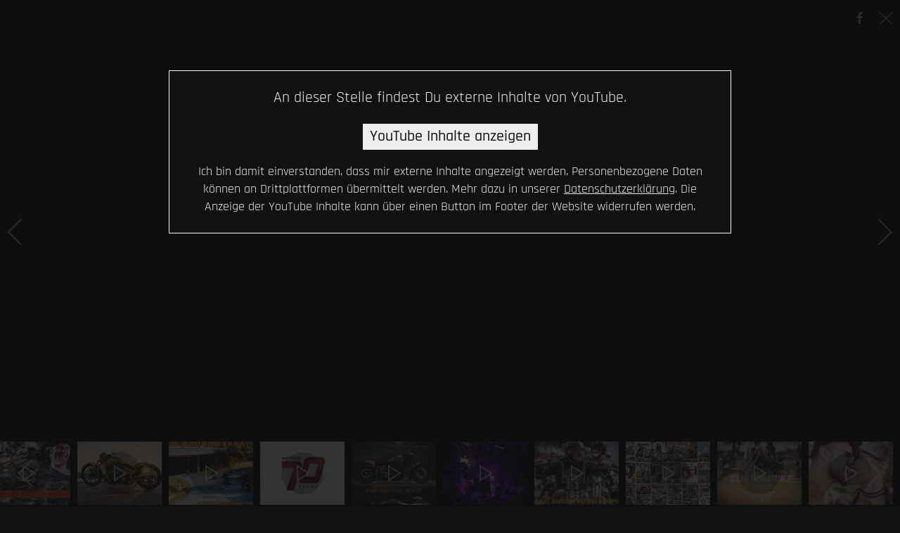

--- FILE ---
content_type: text/html; charset=utf-8
request_url: https://www.benott.de/work/film?i=063
body_size: 22165
content:

<!doctype html>
<html xmlns="http://www.w3.org/1999/xhtml" xml:lang="de-de" lang="de-de" >
        <head>

    	<meta name="viewport" content="width=device-width, initial-scale=1, minimum-scale=1" />
		<link rel="stylesheet" href="/templates/benott/css/template.css?v1" type="text/css" />
        <script src="/templates/benott/js/TweenMax.min.js"></script>
        <meta charset="utf-8">
	<meta name="description" content="Fotograf &amp; Film Produktion - anders, schneller, kreativer">
	<title>063 – ben ott</title>
<link href="/media/com_igallery/css/lib-42.css" rel="stylesheet" />
	<link href="/media/com_igallery/css/ignitegallery-42.css" rel="stylesheet" />
	<link href="/media/plg_system_jcepro/site/css/content.min.css?86aa0286b6232c4a5b58f892ce080277" rel="stylesheet" />
	<link href="https://www.benott.de/components/com_layer_slider/base/static/layerslider/css/layerslider.css?ver=6.6.077" rel="stylesheet" />
<script src="/media/vendor/jquery/js/jquery.min.js?3.7.1"></script>
	<script src="/media/legacy/js/jquery-noconflict.min.js?647005fc12b79b3ca2bb30c059899d5994e3e34d"></script>
	<script src="/media/mod_menu/js/menu-es5.min.js?d4aaec1e600f578b5cd787fed5283cd7" nomodule defer></script>
	<script src="/media/com_igallery/js/lib-42.js"></script>
	<script src="/media/com_igallery/js/ignitegallery-42.js"></script>
	<script src="https://www.benott.de/components/com_layer_slider/base/static/layerslider/js/layerslider.js?ver=6.6.077"></script>
	<script src="https://www.benott.de/components/com_layer_slider/base/static/layerslider/js/layerslider.transitions.js?ver=6.6.077"></script>
	<script>jQuery(function($) {
	$('a[target=ls-scroll]').each(function() {
		var href = this.getAttribute('href'), root = '/';
		if (href.indexOf(root) === 0) this.setAttribute('href', href.substr(root.length));
	});
});</script>
	<script>
var LS_Meta = {"v":"6.6.077"};
</script>
	<meta property="og:title" content="063 – ben ott" />
	<meta property="og:image" content="https://www.benott.de/images/igallery/resized/601-700/063-683-1200-1200-80.jpg" />
	<meta property="og:image:width" content="1076" />
	<meta property="og:image:height" content="720" />

        
        



        <link rel="apple-touch-icon" sizes="180x180" href="/templates/benott/images/favicons/apple-touch-icon.png?v=2020">
        <link rel="icon" type="image/png" sizes="32x32" href="/templates/benott/images/favicons/favicon-32x32.png?v=2020">
        <link rel="icon" type="image/png" sizes="16x16" href="/templates/benott/images/favicons/favicon-16x16.png?v=2020">
        <link rel="manifest" href="/templates/benott/images/favicons/site.webmanifest?v=2020">
        <link rel="mask-icon" href="/templates/benott/images/favicons/safari-pinned-tab.svg?v=2020" color="#111111">
        <link rel="shortcut icon" href="/templates/benott/images/favicons/favicon.ico?v=2020">
        <meta name="msapplication-TileColor" content="#111111">
        <meta name="msapplication-config" content="/templates/benott/images/favicons/browserconfig.xml?v=2020">
        <meta name="theme-color" content="#111111">













        <script src="/templates/benott/js/retina.min.js"></script>
        
        <script src="/templates/benott/js/magic.js?v1"></script>    
    



        
                
        </head>


<body>

<div id="wrapper">

<div id="menu" style="display: none;"><ul class="mod-menu mod-list nav ">
<li class="nav-item item-101 default"><a href="/" >home</a></li><li class="nav-item item-113 current active"><a href="/work" aria-current="location">work</a></li><li class="nav-item item-114"><a href="/about" >about</a></li><li class="nav-item item-277"><a href="/blog" >blog</a></li><li class="nav-item item-115 deeper parent"><a href="/contact" >contact</a><ul class="mod-menu__sub list-unstyled small"><li class="nav-item item-149"><a href="https://www.facebook.com/benott.de/" target="_blank" rel="noopener noreferrer">facebook</a></li><li class="nav-item item-150"><a href="https://www.instagram.com/benott_film" target="_blank" rel="noopener noreferrer">instagram</a></li><li class="nav-item item-151"><a href="https://twitter.com/benott_com" target="_blank" rel="noopener noreferrer">twitter</a></li><li class="nav-item item-152"><a href="https://www.youtube.com/user/TheBenott" >youtube</a></li><li class="nav-item item-145"><a href="/contact/impressum" >impressum</a></li><li class="nav-item item-146"><a href="/contact/datenschutz" >datenschutz</a></li><li class="nav-item item-341"><a href="/images/contact/agb.pdf" target="_blank" rel="noopener noreferrer">agb</a></li></ul></li></ul>
</div>

<div id="webpage">
<div id="webpage_overlay"></div>

<div id="header">
<div id="rmenu" style="display: none;"><div id="rmenu_trigger"><span id="rmenu_icon"></span></div></div>

<a href="/"><img src="/templates/benott/images/logo.svg" id="logo" data-rjs="2" alt="Ben Ott - Photographer" /></a>

<div id="topmenu"><ul class="mod-menu mod-list nav ">
<li class="nav-item item-101 default"><a href="/" >home</a></li><li class="nav-item item-113 current active"><a href="/work" aria-current="location">work</a></li><li class="nav-item item-114"><a href="/about" >about</a></li><li class="nav-item item-277"><a href="/blog" >blog</a></li><li class="nav-item item-115 deeper parent"><a href="/contact" >contact</a><ul class="mod-menu__sub list-unstyled small"><li class="nav-item item-149"><a href="https://www.facebook.com/benott.de/" target="_blank" rel="noopener noreferrer">facebook</a></li><li class="nav-item item-150"><a href="https://www.instagram.com/benott_film" target="_blank" rel="noopener noreferrer">instagram</a></li><li class="nav-item item-151"><a href="https://twitter.com/benott_com" target="_blank" rel="noopener noreferrer">twitter</a></li><li class="nav-item item-152"><a href="https://www.youtube.com/user/TheBenott" >youtube</a></li><li class="nav-item item-145"><a href="/contact/impressum" >impressum</a></li><li class="nav-item item-146"><a href="/contact/datenschutz" >datenschutz</a></li><li class="nav-item item-341"><a href="/images/contact/agb.pdf" target="_blank" rel="noopener noreferrer">agb</a></li></ul></li></ul>
</div>

<div id="sm_logos">
<a href="https://www.youtube.com/user/TheBenott" target="_blank"><img src="/templates/benott/images/youtube.svg" alt="youtube" /></a>
<a href="https://twitter.com/benott_com" target="_blank"><img src="/templates/benott/images/twitter.svg" alt="Twitter" /></a>
<a href="https://www.instagram.com/benott_film" target="_blank"><img src="/templates/benott/images/instagram.svg" alt="Instagram" /></a>
<a href="https://www.facebook.com/benott.de/" target="_blank"><img src="/templates/benott/images/facebook.svg" alt="Facebook" /></a>
</div>

</div>

<div id="slider_wrapper"><div id="slider"><script>
jQuery(document).ready(function() {
if(typeof jQuery.fn.layerSlider == "undefined") {
if( window._layerSlider && window._layerSlider.showNotice) { 
window._layerSlider.showNotice('layerslider_3','jquery');
}
} else {
jQuery("#layerslider_3").layerSlider({createdWith: '6.6.0', sliderVersion: '6.6.122', type: 'fullwidth', fitScreenWidth: false, skin: 'v6', popupWidth: 640, popupHeight: 360, skinsPath: 'https://www.benott.de/components/com_layer_slider/base/static/layerslider/skins/'});
}
});
</script><div id="layerslider_3" class="ls-wp-container fitvidsignore" style="width:1618px;height:809px;margin:0 auto;margin-bottom: 0px;"><div class="ls-slide" data-ls="duration:5000;kenburnsscale:1.2;"><img src="/images/home/slider/H_DSC02588-2.jpg" class="ls-bg" alt="Slide background" title="Slide #1 copy"/></div><div class="ls-slide" data-ls="duration:5000;kenburnsscale:1.2;"><img src="/images/work/slider/H_4_-Bea_Black_Studio_Shooting_Kingston_R18__-09_Dezember_2020_-FOTO__BEN_OTT_-LEICA_SL2.jpg" class="ls-bg" alt="Slide background" title="Slide #1 copy"/></div><div class="ls-slide" data-ls="duration:5000;transition2d:1;kenburnsscale:1.2;"><img src="/images/work/slider/013.jpg" class="ls-bg" alt="Slide background" title="Slide #1 copy copy copy copy copy copy"/></div><div class="ls-slide" data-ls="duration:5000;kenburnsscale:1.2;"><img src="/images/home/slider/Melli_by_BENOTT_23-1054-1200-1200-80.jpg" class="ls-bg" alt="Slide background" /></div><div class="ls-slide" data-ls="duration:5000;kenburnsscale:1.2;"><img src="/images/home/slider/003.jpg" class="ls-bg" alt="Slide background" title="Slide #1 copy"/></div><div class="ls-slide" data-ls="duration:5000;transition2d:1;kenburnsscale:1.2;"><img src="/images/work/slider/010.jpg" class="ls-bg" alt="Slide background" title="Slide #1 copy copy copy"/></div><div class="ls-slide" data-ls="kenburnsscale:1.2;"><img src="/images/work/slider/21_-Project21_-26_August_2020_-wwwbenottde_-LEICA_SL2.jpg" class="ls-bg" alt="Slide background" /></div><div class="ls-slide" data-ls="duration:5000;kenburnsscale:1.2;"><img src="/images/home/slider/005.jpg" class="ls-bg" alt="Slide background" title="Slide #1 copy"/></div><div class="ls-slide" data-ls="duration:5000;transition2d:1;kenburnsscale:1.2;"><img src="/images/work/slider/012.jpg" class="ls-bg" alt="Slide background" title="Slide #1 copy copy copy copy copy"/></div><div class="ls-slide" data-ls="duration:5000;transition2d:1;kenburnsscale:1.2;"><img src="/images/work/slider/015.jpg" class="ls-bg" alt="Slide background" title="Slide #1 copy copy copy copy copy copy copy copy copy"/></div><div class="ls-slide" data-ls="duration:5000;transition2d:1;kenburnsscale:1.2;"><img src="/images/work/slider/009.jpg" class="ls-bg" alt="Slide background" title="Slide #1 copy copy"/></div><div class="ls-slide" data-ls="duration:5000;transition2d:1;kenburnsscale:1.2;"><img src="/images/work/slider/014.jpg" class="ls-bg" alt="Slide background" title="Slide #1 copy copy copy copy copy copy copy"/></div></div></div>
</div>

<div id="content">


<div id="gallery-scope-9" class="igui-scope ig-main-scope-wrapper profile-1 ig-notphone" data-vref="4.9"
>

    
    <h1 class="igallery_title">film</h1>






    <div data-igui-grid id="ig-gallery-wrapper-9" class="ig-gallery-wrapper igui-grid-collapse"
         data-ig-uniqueid="9"
         data-ig-basehref=""
         data-ig-basehref-long="https://www.benott.de/"
         data-ig-collecthits="0"
         data-ig-lbox-autoplay=""
         data-ig-disable-rightclick="0"
         data-ig-showhash="javascript"
         data-ig-show-main-image="0"
         data-ig-phone="0"
         data-ig-lbox-view="0"
                          >

    
    
            
        
            
        <div
            class="ig-slideshow igui-inline igui-width-48-48 igui-position-relative igui-visible-toggle igui-light"
            data-ig-fade="fade"
            data-ig-transition-duration="50"
            data-ig-ratio="600:450"
            data-ig-autoplay="0"
            data-ig-infinite="1"
            data-ig-interval="3000"
            data-ig-max-height="450"
            data-ig-show-main="0"
            data-ig-preload-main="1"
            style="display:none;"        >

        <div style="max-width:600px; position:relative;">

            <ul class="igui-slideshow-items ig-slideshow-matchheight"
                data-ig-lightbox="1"
                data-ig-lightbox-fade="slide"
                data-ig-lightbox-transition-duration="50"
                data-ig-lightbox-fullscreen="none"
                data-ig-lightbox-interval="3000"
                data-ig-lightbox-infinite="1"
                >
            
                
                                                
                <li class="ig-slideshow-item "
                    data-ig-imageid="5175"
                    data-ig-imagehash="B-77--BO--04.-Dezember-2021---R--BEN-OTT-FILM--NIKON-Z-7"
                    data-ig-image-link=""
                    data-ig-link-new="1"
                                                            >

                    
                
                                                                
                    
                    
                    <a class="ig-lightbox-link" style="display:none;" href="https://www.youtube.com/watch?v=OsErSBYwSPg" data-ig-imageid="5175">B 77  BO  04. Dezember 2021   R  BEN OTT FILM  NIKON Z 7</a>

                                                            <div class="ig-slideshow-item-inner-lboxon igui-margin-remove">


                
                    
                            <img class="ig-slideshow-image igui-margin-remove-bottom ig-slideshow-lazy" data-ig-lazy-src="/images/igallery/resized/5101-5200/B-77--BO--04.-Dezember-2021---R--BEN-OTT-FILM--NIKON-Z-7-5175-600-450-80.jpg" title="B 77  BO  04. Dezember 2021   R  BEN OTT FILM  NIKON Z 7" alt="B 77  BO  04. Dezember 2021   R  BEN OTT FILM  NIKON Z 7"/>

                                                            <div class="ig-lbox-open-icon igui-overlay igui-position-small igui-padding-remove igui-position-bottom-right"><span data-igui-overlay-icon></span></div>
                            
                                                            <div class="igui-position-cover igui-overlay">
                                    <span class="igui-position-center ig-preview-play-icon" data-igui-icon="icon:play; ratio:2"></span>
                                    <span class="igui-position-center ig-preview-play-icon-back"></span>
                                </div>
                            
                                                        	                        
                            
                    
                    </div>

                </li>
            
                
                                                
                <li class="ig-slideshow-item "
                    data-ig-imageid="4439"
                    data-ig-imagehash="bildschirmfoto-2024-04-16-um-13.44.59"
                    data-ig-image-link=""
                    data-ig-link-new="1"
                                                            >

                    
                
                                                                
                    
                    
                    <a class="ig-lightbox-link" style="display:none;" href="https://www.youtube.com/watch?v=F7Fef6PRt5U" data-ig-imageid="4439">bildschirmfoto 2024 04 16 um.44.59</a>

                                                            <div class="ig-slideshow-item-inner-lboxon igui-margin-remove">


                
                    
                            <img class="ig-slideshow-image igui-margin-remove-bottom ig-slideshow-lazy" data-ig-lazy-src="/images/igallery/resized/film-9/bildschirmfoto-2024-04-16-um-13.44.59-600-450-80.png" title="bildschirmfoto 2024 04 16 um.44.59" alt="bildschirmfoto 2024 04 16 um.44.59"/>

                                                            <div class="ig-lbox-open-icon igui-overlay igui-position-small igui-padding-remove igui-position-bottom-right"><span data-igui-overlay-icon></span></div>
                            
                                                            <div class="igui-position-cover igui-overlay">
                                    <span class="igui-position-center ig-preview-play-icon" data-igui-icon="icon:play; ratio:2"></span>
                                    <span class="igui-position-center ig-preview-play-icon-back"></span>
                                </div>
                            
                                                        	                        
                            
                    
                    </div>

                </li>
            
                
                                                
                <li class="ig-slideshow-item "
                    data-ig-imageid="6048"
                    data-ig-imagehash="b-36-halde-haniel-opening--r--ben-ott-film-06.-april-2024-kopie"
                    data-ig-image-link=""
                    data-ig-link-new="1"
                                                            >

                    
                
                                                                
                    
                    
                    <a class="ig-lightbox-link" style="display:none;" href="https://www.youtube.com/watch?v=90AI_O5HVB0" data-ig-imageid="6048">b 36 halde haniel opening  r  ben ott film 06. april kopie</a>

                                                            <div class="ig-slideshow-item-inner-lboxon igui-margin-remove">


                
                    
                            <img class="ig-slideshow-image igui-margin-remove-bottom ig-slideshow-lazy" data-ig-lazy-src="/images/igallery/resized/film-9/b-36-halde-haniel-opening--r--ben-ott-film-06.-april-2024-kopie-600-450-80.jpg" title="b 36 halde haniel opening  r  ben ott film 06. april kopie" alt="b 36 halde haniel opening  r  ben ott film 06. april kopie"/>

                                                            <div class="ig-lbox-open-icon igui-overlay igui-position-small igui-padding-remove igui-position-bottom-right"><span data-igui-overlay-icon></span></div>
                            
                                                            <div class="igui-position-cover igui-overlay">
                                    <span class="igui-position-center ig-preview-play-icon" data-igui-icon="icon:play; ratio:2"></span>
                                    <span class="igui-position-center ig-preview-play-icon-back"></span>
                                </div>
                            
                                                        	                        
                            
                    
                    </div>

                </li>
            
                
                                                
                <li class="ig-slideshow-item "
                    data-ig-imageid="5173"
                    data-ig-imagehash="27--Screengrabs-of-HEIDENAU-K60-Event--16.-Juli-2021--FOTO--BEN-OTT--"
                    data-ig-image-link=""
                    data-ig-link-new="1"
                                                            >

                    
                
                                                                
                    
                    
                    <a class="ig-lightbox-link" style="display:none;" href="https://www.youtube.com/watch?v=wlIkQFEKJGc" data-ig-imageid="5173">27  Screengrabs of HEIDENAU K60 Event  16. Juli 2021  FOTO  BEN OTT  </a>

                                                            <div class="ig-slideshow-item-inner-lboxon igui-margin-remove">


                
                    
                            <img class="ig-slideshow-image igui-margin-remove-bottom ig-slideshow-lazy" data-ig-lazy-src="/images/igallery/resized/5101-5200/27--Screengrabs-of-HEIDENAU-K60-Event--16.-Juli-2021--FOTO--BEN-OTT---5173-600-450-80.jpeg" title="27  Screengrabs of HEIDENAU K60 Event  16. Juli 2021  FOTO  BEN OTT  " alt="27  Screengrabs of HEIDENAU K60 Event  16. Juli 2021  FOTO  BEN OTT  "/>

                                                            <div class="ig-lbox-open-icon igui-overlay igui-position-small igui-padding-remove igui-position-bottom-right"><span data-igui-overlay-icon></span></div>
                            
                                                            <div class="igui-position-cover igui-overlay">
                                    <span class="igui-position-center ig-preview-play-icon" data-igui-icon="icon:play; ratio:2"></span>
                                    <span class="igui-position-center ig-preview-play-icon-back"></span>
                                </div>
                            
                                                        	                        
                            
                    
                    </div>

                </li>
            
                
                                                
                <li class="ig-slideshow-item "
                    data-ig-imageid="4814"
                    data-ig-imagehash="bildschirmfoto-2024-04-16-um-18.43.37"
                    data-ig-image-link=""
                    data-ig-link-new="1"
                                                            >

                    
                
                                                                
                    
                    
                    <a class="ig-lightbox-link" style="display:none;" href="https://www.youtube.com/watch?v=C9evCbKrjLI" data-ig-imageid="4814">bildschirmfoto 2024 04 16 um.43.37</a>

                                                            <div class="ig-slideshow-item-inner-lboxon igui-margin-remove">


                
                    
                            <img class="ig-slideshow-image igui-margin-remove-bottom ig-slideshow-lazy" data-ig-lazy-src="/images/igallery/resized/film-9/bildschirmfoto-2024-04-16-um-18.43.37-600-450-80.png" title="bildschirmfoto 2024 04 16 um.43.37" alt="bildschirmfoto 2024 04 16 um.43.37"/>

                                                            <div class="ig-lbox-open-icon igui-overlay igui-position-small igui-padding-remove igui-position-bottom-right"><span data-igui-overlay-icon></span></div>
                            
                                                            <div class="igui-position-cover igui-overlay">
                                    <span class="igui-position-center ig-preview-play-icon" data-igui-icon="icon:play; ratio:2"></span>
                                    <span class="igui-position-center ig-preview-play-icon-back"></span>
                                </div>
                            
                                                        	                        
                            
                    
                    </div>

                </li>
            
                
                                                
                <li class="ig-slideshow-item "
                    data-ig-imageid="668"
                    data-ig-imagehash="bildschirmfoto-2024-04-16-um-18.36.48"
                    data-ig-image-link=""
                    data-ig-link-new="1"
                                                            >

                    
                
                                                                
                    
                    
                    <a class="ig-lightbox-link" style="display:none;" href="https://www.youtube.com/watch?v=7cMIwOyptX8" data-ig-imageid="668">bildschirmfoto 2024 04 16 um.36.48</a>

                                                            <div class="ig-slideshow-item-inner-lboxon igui-margin-remove">


                
                    
                            <img class="ig-slideshow-image igui-margin-remove-bottom ig-slideshow-lazy" data-ig-lazy-src="/images/igallery/resized/film-9/bildschirmfoto-2024-04-16-um-18.36.48-600-450-80.png" title="bildschirmfoto 2024 04 16 um.36.48" alt="bildschirmfoto 2024 04 16 um.36.48"/>

                                                            <div class="ig-lbox-open-icon igui-overlay igui-position-small igui-padding-remove igui-position-bottom-right"><span data-igui-overlay-icon></span></div>
                            
                                                            <div class="igui-position-cover igui-overlay">
                                    <span class="igui-position-center ig-preview-play-icon" data-igui-icon="icon:play; ratio:2"></span>
                                    <span class="igui-position-center ig-preview-play-icon-back"></span>
                                </div>
                            
                                                        	                        
                            
                    
                    </div>

                </li>
            
                
                                                
                <li class="ig-slideshow-item "
                    data-ig-imageid="4581"
                    data-ig-imagehash="b-blog-27--Pan-America-Adventure--21.-April-2021----GFX100S"
                    data-ig-image-link=""
                    data-ig-link-new="1"
                                                            >

                    
                
                                                                
                    
                    
                    <a class="ig-lightbox-link" style="display:none;" href="https://www.youtube.com/watch?v=_dLd23ruhPk" data-ig-imageid="4581">b blog 27  Pan America Adventure  21. April 2021    GFX100S</a>

                                                            <div class="ig-slideshow-item-inner-lboxon igui-margin-remove">


                
                    
                            <img class="ig-slideshow-image igui-margin-remove-bottom ig-slideshow-lazy" data-ig-lazy-src="/images/igallery/resized/4501-4600/b-blog-27--Pan-America-Adventure--21.-April-2021----GFX100S-4581-600-450-80.jpg" title="b blog 27  Pan America Adventure  21. April 2021    GFX100S" alt="b blog 27  Pan America Adventure  21. April 2021    GFX100S"/>

                                                            <div class="ig-lbox-open-icon igui-overlay igui-position-small igui-padding-remove igui-position-bottom-right"><span data-igui-overlay-icon></span></div>
                            
                                                            <div class="igui-position-cover igui-overlay">
                                    <span class="igui-position-center ig-preview-play-icon" data-igui-icon="icon:play; ratio:2"></span>
                                    <span class="igui-position-center ig-preview-play-icon-back"></span>
                                </div>
                            
                                                        	                        
                            
                    
                    </div>

                </li>
            
                
                                                
                <li class="ig-slideshow-item "
                    data-ig-imageid="654"
                    data-ig-imagehash="b-2--sarah-lifefit-sportpark--10.-januar-2023--benottfilm.de--nikon-z-9-kopie"
                    data-ig-image-link=""
                    data-ig-link-new="1"
                                                            >

                    
                
                                                                
                    
                    
                    <a class="ig-lightbox-link" style="display:none;" href="https://www.youtube.com/watch?v=01KY3SEbFaQ" data-ig-imageid="654">b 2  sarah lifefit sportpark  10. januar 2023  benottfilm.de  nikon z kopie</a>

                                                            <div class="ig-slideshow-item-inner-lboxon igui-margin-remove">


                
                    
                            <img class="ig-slideshow-image igui-margin-remove-bottom ig-slideshow-lazy" data-ig-lazy-src="/images/igallery/resized/film-9/b-2--sarah-lifefit-sportpark--10.-januar-2023--benottfilm.de--nikon-z-9-kopie-600-450-80.jpg" title="b 2  sarah lifefit sportpark  10. januar 2023  benottfilm.de  nikon z kopie" alt="b 2  sarah lifefit sportpark  10. januar 2023  benottfilm.de  nikon z kopie"/>

                                                            <div class="ig-lbox-open-icon igui-overlay igui-position-small igui-padding-remove igui-position-bottom-right"><span data-igui-overlay-icon></span></div>
                            
                                                            <div class="igui-position-cover igui-overlay">
                                    <span class="igui-position-center ig-preview-play-icon" data-igui-icon="icon:play; ratio:2"></span>
                                    <span class="igui-position-center ig-preview-play-icon-back"></span>
                                </div>
                            
                                                        	                        
                            
                    
                    </div>

                </li>
            
                
                                                
                <li class="ig-slideshow-item "
                    data-ig-imageid="4531"
                    data-ig-imagehash="b-7--Neuenhoff-BTS--07.-April-2021----"
                    data-ig-image-link=""
                    data-ig-link-new="1"
                                                            >

                    
                
                                                                
                    
                    
                    <a class="ig-lightbox-link" style="display:none;" href="https://www.youtube.com/watch?v=jfEmK0sdtZw" data-ig-imageid="4531">b 7  Neuenhoff BTS  07. April 2021    </a>

                                                            <div class="ig-slideshow-item-inner-lboxon igui-margin-remove">


                
                    
                            <img class="ig-slideshow-image igui-margin-remove-bottom ig-slideshow-lazy" data-ig-lazy-src="/images/igallery/resized/4501-4600/b-7--Neuenhoff-BTS--07.-April-2021-----4531-600-450-80.jpg" title="b 7  Neuenhoff BTS  07. April 2021    " alt="b 7  Neuenhoff BTS  07. April 2021    "/>

                                                            <div class="ig-lbox-open-icon igui-overlay igui-position-small igui-padding-remove igui-position-bottom-right"><span data-igui-overlay-icon></span></div>
                            
                                                            <div class="igui-position-cover igui-overlay">
                                    <span class="igui-position-center ig-preview-play-icon" data-igui-icon="icon:play; ratio:2"></span>
                                    <span class="igui-position-center ig-preview-play-icon-back"></span>
                                </div>
                            
                                                        	                        
                            
                    
                    </div>

                </li>
            
                
                                                
                <li class="ig-slideshow-item "
                    data-ig-imageid="4441"
                    data-ig-imagehash="B-14--Peters-Indu-Produkt--11.-Februar-2021----"
                    data-ig-image-link=""
                    data-ig-link-new="1"
                                                            >

                    
                
                                                                
                    
                    
                    <a class="ig-lightbox-link" style="display:none;" href="https://www.youtube.com/watch?v=4BlNtnBGWBg" data-ig-imageid="4441">B 14  Peters Indu Produkt  11. Februar 2021    </a>

                                                            <div class="ig-slideshow-item-inner-lboxon igui-margin-remove">


                
                    
                            <img class="ig-slideshow-image igui-margin-remove-bottom ig-slideshow-lazy" data-ig-lazy-src="/images/igallery/resized/4401-4500/B-14--Peters-Indu-Produkt--11.-Februar-2021-----4441-600-450-80.jpg" title="B 14  Peters Indu Produkt  11. Februar 2021    " alt="B 14  Peters Indu Produkt  11. Februar 2021    "/>

                                                            <div class="ig-lbox-open-icon igui-overlay igui-position-small igui-padding-remove igui-position-bottom-right"><span data-igui-overlay-icon></span></div>
                            
                                                            <div class="igui-position-cover igui-overlay">
                                    <span class="igui-position-center ig-preview-play-icon" data-igui-icon="icon:play; ratio:2"></span>
                                    <span class="igui-position-center ig-preview-play-icon-back"></span>
                                </div>
                            
                                                        	                        
                            
                    
                    </div>

                </li>
            
                
                                                
                <li class="ig-slideshow-item "
                    data-ig-imageid="4179"
                    data-ig-imagehash="S1120205-4170-1200-1200-80"
                    data-ig-image-link=""
                    data-ig-link-new="1"
                                                            >

                    
                
                                                                
                    
                    
                    <a class="ig-lightbox-link" style="display:none;" href="https://www.youtube.com/watch?v=ZGFroob4sSA" data-ig-imageid="4179">S1120205 4170 1200 1200 80</a>

                                                            <div class="ig-slideshow-item-inner-lboxon igui-margin-remove">


                
                    
                            <img class="ig-slideshow-image igui-margin-remove-bottom ig-slideshow-lazy" data-ig-lazy-src="/images/igallery/resized/4101-4200/S1120205-4170-1200-1200-80-4179-600-450-80.jpg" title="S1120205 4170 1200 1200 80" alt="S1120205 4170 1200 1200 80"/>

                                                            <div class="ig-lbox-open-icon igui-overlay igui-position-small igui-padding-remove igui-position-bottom-right"><span data-igui-overlay-icon></span></div>
                            
                                                            <div class="igui-position-cover igui-overlay">
                                    <span class="igui-position-center ig-preview-play-icon" data-igui-icon="icon:play; ratio:2"></span>
                                    <span class="igui-position-center ig-preview-play-icon-back"></span>
                                </div>
                            
                                                        	                        
                            
                    
                    </div>

                </li>
            
                
                                                
                <li class="ig-slideshow-item "
                    data-ig-imageid="952"
                    data-ig-imagehash="bildschirmfoto-2024-04-16-um-18.30.39"
                    data-ig-image-link=""
                    data-ig-link-new="1"
                                                            >

                    
                
                                                                
                    
                    
                    <a class="ig-lightbox-link" style="display:none;" href="https://www.youtube.com/watch?v=8S9Wc8wpavc" data-ig-imageid="952">bildschirmfoto 2024 04 16 um.30.39</a>

                                                            <div class="ig-slideshow-item-inner-lboxon igui-margin-remove">


                
                    
                            <img class="ig-slideshow-image igui-margin-remove-bottom ig-slideshow-lazy" data-ig-lazy-src="/images/igallery/resized/film-9/bildschirmfoto-2024-04-16-um-18.30.39-600-450-80.png" title="bildschirmfoto 2024 04 16 um.30.39" alt="bildschirmfoto 2024 04 16 um.30.39"/>

                                                            <div class="ig-lbox-open-icon igui-overlay igui-position-small igui-padding-remove igui-position-bottom-right"><span data-igui-overlay-icon></span></div>
                            
                                                            <div class="igui-position-cover igui-overlay">
                                    <span class="igui-position-center ig-preview-play-icon" data-igui-icon="icon:play; ratio:2"></span>
                                    <span class="igui-position-center ig-preview-play-icon-back"></span>
                                </div>
                            
                                                        	                        
                            
                    
                    </div>

                </li>
            
                
                                                
                <li class="ig-slideshow-item "
                    data-ig-imageid="4440"
                    data-ig-imagehash="B-YouTube3-Constantin-Weisz-Miura-Shooting--23.-Januar-2021--BEN-OTT--DC-S5"
                    data-ig-image-link=""
                    data-ig-link-new="1"
                                                            >

                    
                
                                                                
                    
                    
                    <a class="ig-lightbox-link" style="display:none;" href="https://www.youtube.com/watch?v=pn4SEA4ISME" data-ig-imageid="4440">B YouTube3 Constantin Weisz Miura Shooting  23. Januar 2021  BEN OTT  DC S5</a>

                                                            <div class="ig-slideshow-item-inner-lboxon igui-margin-remove">


                
                    
                            <img class="ig-slideshow-image igui-margin-remove-bottom ig-slideshow-lazy" data-ig-lazy-src="/images/igallery/resized/4401-4500/B-YouTube3-Constantin-Weisz-Miura-Shooting--23.-Januar-2021--BEN-OTT--DC-S5-4440-600-450-80.jpg" title="B YouTube3 Constantin Weisz Miura Shooting  23. Januar 2021  BEN OTT  DC S5" alt="B YouTube3 Constantin Weisz Miura Shooting  23. Januar 2021  BEN OTT  DC S5"/>

                                                            <div class="ig-lbox-open-icon igui-overlay igui-position-small igui-padding-remove igui-position-bottom-right"><span data-igui-overlay-icon></span></div>
                            
                                                            <div class="igui-position-cover igui-overlay">
                                    <span class="igui-position-center ig-preview-play-icon" data-igui-icon="icon:play; ratio:2"></span>
                                    <span class="igui-position-center ig-preview-play-icon-back"></span>
                                </div>
                            
                                                        	                        
                            
                    
                    </div>

                </li>
            
                
                                                
                <li class="ig-slideshow-item "
                    data-ig-imageid="1007"
                    data-ig-imagehash="CB3074A3-44FD-4E4E-AC6E-F30E2BA75469"
                    data-ig-image-link=""
                    data-ig-link-new="1"
                                                            >

                    
                
                                                                
                    
                    
                    <a class="ig-lightbox-link" style="display:none;" href="https://www.youtube.com/watch?v=7DLMKoad4LI" data-ig-imageid="1007">CB3074A3 44FD 4E4E AC6E F30E2BA75469</a>

                                                            <div class="ig-slideshow-item-inner-lboxon igui-margin-remove">


                
                    
                            <img class="ig-slideshow-image igui-margin-remove-bottom ig-slideshow-lazy" data-ig-lazy-src="/images/igallery/resized/1001-1100/CB3074A3_44FD_4E4E_AC6E_F30E2BA75469-1007-600-450-80.jpg" title="CB3074A3 44FD 4E4E AC6E F30E2BA75469" alt="CB3074A3 44FD 4E4E AC6E F30E2BA75469"/>

                                                            <div class="ig-lbox-open-icon igui-overlay igui-position-small igui-padding-remove igui-position-bottom-right"><span data-igui-overlay-icon></span></div>
                            
                                                            <div class="igui-position-cover igui-overlay">
                                    <span class="igui-position-center ig-preview-play-icon" data-igui-icon="icon:play; ratio:2"></span>
                                    <span class="igui-position-center ig-preview-play-icon-back"></span>
                                </div>
                            
                                                        	                        
                            
                    
                    </div>

                </li>
            
                
                                                
                <li class="ig-slideshow-item "
                    data-ig-imageid="4442"
                    data-ig-imagehash="b-50--tg-classics-dino-gt--25.-juni-2022---ben-ott-film--nikon-z-9"
                    data-ig-image-link=""
                    data-ig-link-new="1"
                                                            >

                    
                
                                                                
                    
                    
                    <a class="ig-lightbox-link" style="display:none;" href="https://www.youtube.com/watch?v=qfAxqeO-c0g" data-ig-imageid="4442">b 50  tg classics dino gt  25. juni 2022   ben ott film  nikon z</a>

                                                            <div class="ig-slideshow-item-inner-lboxon igui-margin-remove">


                
                    
                            <img class="ig-slideshow-image igui-margin-remove-bottom ig-slideshow-lazy" data-ig-lazy-src="/images/igallery/resized/film-9/b-50--tg-classics-dino-gt--25.-juni-2022---ben-ott-film--nikon-z-9-600-450-80.jpg" title="b 50  tg classics dino gt  25. juni 2022   ben ott film  nikon z" alt="b 50  tg classics dino gt  25. juni 2022   ben ott film  nikon z"/>

                                                            <div class="ig-lbox-open-icon igui-overlay igui-position-small igui-padding-remove igui-position-bottom-right"><span data-igui-overlay-icon></span></div>
                            
                                                            <div class="igui-position-cover igui-overlay">
                                    <span class="igui-position-center ig-preview-play-icon" data-igui-icon="icon:play; ratio:2"></span>
                                    <span class="igui-position-center ig-preview-play-icon-back"></span>
                                </div>
                            
                                                        	                        
                            
                    
                    </div>

                </li>
            
                
                                                
                <li class="ig-slideshow-item "
                    data-ig-imageid="6049"
                    data-ig-imagehash="bildschirmfoto-2024-04-16-um-14.07.29"
                    data-ig-image-link=""
                    data-ig-link-new="1"
                                                            >

                    
                
                                                                
                    
                    
                    <a class="ig-lightbox-link" style="display:none;" href="https://www.youtube.com/watch?v=4Km2krfWXr0" data-ig-imageid="6049">bildschirmfoto 2024 04 16 um.07.29</a>

                                                            <div class="ig-slideshow-item-inner-lboxon igui-margin-remove">


                
                    
                            <img class="ig-slideshow-image igui-margin-remove-bottom ig-slideshow-lazy" data-ig-lazy-src="/images/igallery/resized/film-9/bildschirmfoto-2024-04-16-um-14.07.29-600-450-80.png" title="bildschirmfoto 2024 04 16 um.07.29" alt="bildschirmfoto 2024 04 16 um.07.29"/>

                                                            <div class="ig-lbox-open-icon igui-overlay igui-position-small igui-padding-remove igui-position-bottom-right"><span data-igui-overlay-icon></span></div>
                            
                                                            <div class="igui-position-cover igui-overlay">
                                    <span class="igui-position-center ig-preview-play-icon" data-igui-icon="icon:play; ratio:2"></span>
                                    <span class="igui-position-center ig-preview-play-icon-back"></span>
                                </div>
                            
                                                        	                        
                            
                    
                    </div>

                </li>
            
                
                                                
                <li class="ig-slideshow-item "
                    data-ig-imageid="4519"
                    data-ig-imagehash="Lea-Hollweg-by-BEN-OTT"
                    data-ig-image-link=""
                    data-ig-link-new="1"
                                                            >

                    
                
                                                                
                    
                    
                    <a class="ig-lightbox-link" style="display:none;" href="https://www.youtube.com/watch?v=0Wk91SM63YY" data-ig-imageid="4519">Lea Hollweg by BEN OTT</a>

                                                            <div class="ig-slideshow-item-inner-lboxon igui-margin-remove">


                
                    
                            <img class="ig-slideshow-image igui-margin-remove-bottom ig-slideshow-lazy" data-ig-lazy-src="/images/igallery/resized/4501-4600/Lea-Hollweg-by-BEN-OTT-4519-600-450-80.jpg" title="Lea Hollweg by BEN OTT" alt="Lea Hollweg by BEN OTT"/>

                                                            <div class="ig-lbox-open-icon igui-overlay igui-position-small igui-padding-remove igui-position-bottom-right"><span data-igui-overlay-icon></span></div>
                            
                                                            <div class="igui-position-cover igui-overlay">
                                    <span class="igui-position-center ig-preview-play-icon" data-igui-icon="icon:play; ratio:2"></span>
                                    <span class="igui-position-center ig-preview-play-icon-back"></span>
                                </div>
                            
                                                        	                        
                            
                    
                    </div>

                </li>
            
                
                                                
                <li class="ig-slideshow-item "
                    data-ig-imageid="4178"
                    data-ig-imagehash="B-4--Backstage-Hannecke-GmbH--28.-Oktober-2019----DC-S5"
                    data-ig-image-link=""
                    data-ig-link-new="1"
                                                            >

                    
                
                                                                
                    
                    
                    <a class="ig-lightbox-link" style="display:none;" href="https://www.youtube.com/watch?v=uoRWcwKvIgE" data-ig-imageid="4178">B 4  Backstage Hannecke GmbH  28. Oktober 2019    DC S5</a>

                                                            <div class="ig-slideshow-item-inner-lboxon igui-margin-remove">


                
                    
                            <img class="ig-slideshow-image igui-margin-remove-bottom ig-slideshow-lazy" data-ig-lazy-src="/images/igallery/resized/4101-4200/B-4--Backstage-Hannecke-GmbH--28.-Oktober-2019----DC-S5-4178-600-450-80.jpg" title="B 4  Backstage Hannecke GmbH  28. Oktober 2019    DC S5" alt="B 4  Backstage Hannecke GmbH  28. Oktober 2019    DC S5"/>

                                                            <div class="ig-lbox-open-icon igui-overlay igui-position-small igui-padding-remove igui-position-bottom-right"><span data-igui-overlay-icon></span></div>
                            
                                                            <div class="igui-position-cover igui-overlay">
                                    <span class="igui-position-center ig-preview-play-icon" data-igui-icon="icon:play; ratio:2"></span>
                                    <span class="igui-position-center ig-preview-play-icon-back"></span>
                                </div>
                            
                                                        	                        
                            
                    
                    </div>

                </li>
            
                
                                                
                <li class="ig-slideshow-item "
                    data-ig-imageid="4466"
                    data-ig-imagehash="B-14--H-D-Duesseldorf-X-KODLIN-Road-Glide---02.-Marz-2021--FOTO--C--BEN-OTT--DC-S5-Kopie"
                    data-ig-image-link=""
                    data-ig-link-new="1"
                                                            >

                    
                
                                                                
                    
                    
                    <a class="ig-lightbox-link" style="display:none;" href="https://www.youtube.com/watch?v=3yuVgvjJN8M" data-ig-imageid="4466">B 14  H D Duesseldorf X KODLIN Road Glide   02. Marz 2021  FOTO  C  BEN OTT  DC S5 Kopie</a>

                                                            <div class="ig-slideshow-item-inner-lboxon igui-margin-remove">


                
                    
                            <img class="ig-slideshow-image igui-margin-remove-bottom ig-slideshow-lazy" data-ig-lazy-src="/images/igallery/resized/4401-4500/B-14--H-D-Duesseldorf-X-KODLIN-Road-Glide---02.-Marz-2021--FOTO--C--BEN-OTT--DC-S5-Kopie-4466-600-450-80.jpg" title="B 14  H D Duesseldorf X KODLIN Road Glide   02. Marz 2021  FOTO  C  BEN OTT  DC S5 Kopie" alt="B 14  H D Duesseldorf X KODLIN Road Glide   02. Marz 2021  FOTO  C  BEN OTT  DC S5 Kopie"/>

                                                            <div class="ig-lbox-open-icon igui-overlay igui-position-small igui-padding-remove igui-position-bottom-right"><span data-igui-overlay-icon></span></div>
                            
                                                            <div class="igui-position-cover igui-overlay">
                                    <span class="igui-position-center ig-preview-play-icon" data-igui-icon="icon:play; ratio:2"></span>
                                    <span class="igui-position-center ig-preview-play-icon-back"></span>
                                </div>
                            
                                                        	                        
                            
                    
                    </div>

                </li>
            
                
                                                
                <li class="ig-slideshow-item "
                    data-ig-imageid="1060"
                    data-ig-imagehash="bildschirmfoto-2024-04-16-um-19.30.17"
                    data-ig-image-link=""
                    data-ig-link-new="1"
                                                            >

                    
                
                                                                
                    
                    
                    <a class="ig-lightbox-link" style="display:none;" href="https://www.youtube.com/watch?v=QEIN_ggWabE" data-ig-imageid="1060">bildschirmfoto 2024 04 16 um.30.17</a>

                                                            <div class="ig-slideshow-item-inner-lboxon igui-margin-remove">


                
                    
                            <img class="ig-slideshow-image igui-margin-remove-bottom ig-slideshow-lazy" data-ig-lazy-src="/images/igallery/resized/film-9/bildschirmfoto-2024-04-16-um-19.30.17-600-450-80.png" title="bildschirmfoto 2024 04 16 um.30.17" alt="bildschirmfoto 2024 04 16 um.30.17"/>

                                                            <div class="ig-lbox-open-icon igui-overlay igui-position-small igui-padding-remove igui-position-bottom-right"><span data-igui-overlay-icon></span></div>
                            
                                                            <div class="igui-position-cover igui-overlay">
                                    <span class="igui-position-center ig-preview-play-icon" data-igui-icon="icon:play; ratio:2"></span>
                                    <span class="igui-position-center ig-preview-play-icon-back"></span>
                                </div>
                            
                                                        	                        
                            
                    
                    </div>

                </li>
            
                
                                                
                <li class="ig-slideshow-item "
                    data-ig-imageid="4177"
                    data-ig-imagehash="B-52--Dominique--24.-Oktober-2020--FOTO--BEN-OTT--LEICA-SL2"
                    data-ig-image-link=""
                    data-ig-link-new="1"
                                                            >

                    
                
                                                                
                    
                    
                    <a class="ig-lightbox-link" style="display:none;" href="https://www.youtube.com/watch?v=ASGmDnlBEXs" data-ig-imageid="4177">B 52  Dominique  24. Oktober 2020  FOTO  BEN OTT  LEICA SL2</a>

                                                            <div class="ig-slideshow-item-inner-lboxon igui-margin-remove">


                
                    
                            <img class="ig-slideshow-image igui-margin-remove-bottom ig-slideshow-lazy" data-ig-lazy-src="/images/igallery/resized/4101-4200/B-52--Dominique--24.-Oktober-2020--FOTO--BEN-OTT--LEICA-SL2-4177-600-450-80.jpg" title="B 52  Dominique  24. Oktober 2020  FOTO  BEN OTT  LEICA SL2" alt="B 52  Dominique  24. Oktober 2020  FOTO  BEN OTT  LEICA SL2"/>

                                                            <div class="ig-lbox-open-icon igui-overlay igui-position-small igui-padding-remove igui-position-bottom-right"><span data-igui-overlay-icon></span></div>
                            
                                                            <div class="igui-position-cover igui-overlay">
                                    <span class="igui-position-center ig-preview-play-icon" data-igui-icon="icon:play; ratio:2"></span>
                                    <span class="igui-position-center ig-preview-play-icon-back"></span>
                                </div>
                            
                                                        	                        
                            
                    
                    </div>

                </li>
            
                
                                                
                <li class="ig-slideshow-item "
                    data-ig-imageid="4175"
                    data-ig-imagehash="B-Wear-Wolf"
                    data-ig-image-link=""
                    data-ig-link-new="1"
                                                            >

                    
                
                                                                
                    
                    
                    <a class="ig-lightbox-link" style="display:none;" href="https://www.youtube.com/watch?v=Xa7Nj0t3ufY" data-ig-imageid="4175">B Wear Wolf</a>

                                                            <div class="ig-slideshow-item-inner-lboxon igui-margin-remove">


                
                    
                            <img class="ig-slideshow-image igui-margin-remove-bottom ig-slideshow-lazy" data-ig-lazy-src="/images/igallery/resized/4101-4200/B-Wear-Wolf-4175-600-450-80.jpg" title="B Wear Wolf" alt="B Wear Wolf"/>

                                                            <div class="ig-lbox-open-icon igui-overlay igui-position-small igui-padding-remove igui-position-bottom-right"><span data-igui-overlay-icon></span></div>
                            
                                                            <div class="igui-position-cover igui-overlay">
                                    <span class="igui-position-center ig-preview-play-icon" data-igui-icon="icon:play; ratio:2"></span>
                                    <span class="igui-position-center ig-preview-play-icon-back"></span>
                                </div>
                            
                                                        	                        
                            
                    
                    </div>

                </li>
            
                
                                                
                <li class="ig-slideshow-item "
                    data-ig-imageid="679"
                    data-ig-imagehash="b-hd-eat-teaser-ben-ott-film-kopie"
                    data-ig-image-link=""
                    data-ig-link-new="1"
                                                            >

                    
                
                                                                
                    
                    
                    <a class="ig-lightbox-link" style="display:none;" href="https://www.youtube.com/watch?v=SuVMOFodu0E" data-ig-imageid="679">b hd eat teaser ben ott film kopie</a>

                                                            <div class="ig-slideshow-item-inner-lboxon igui-margin-remove">


                
                    
                            <img class="ig-slideshow-image igui-margin-remove-bottom ig-slideshow-lazy" data-ig-lazy-src="/images/igallery/resized/film-9/b-hd-eat-teaser-ben-ott-film-kopie-600-450-80.jpg" title="b hd eat teaser ben ott film kopie" alt="b hd eat teaser ben ott film kopie"/>

                                                            <div class="ig-lbox-open-icon igui-overlay igui-position-small igui-padding-remove igui-position-bottom-right"><span data-igui-overlay-icon></span></div>
                            
                                                            <div class="igui-position-cover igui-overlay">
                                    <span class="igui-position-center ig-preview-play-icon" data-igui-icon="icon:play; ratio:2"></span>
                                    <span class="igui-position-center ig-preview-play-icon-back"></span>
                                </div>
                            
                                                        	                        
                            
                    
                    </div>

                </li>
            
                
                                                
                <li class="ig-slideshow-item "
                    data-ig-imageid="4176"
                    data-ig-imagehash="B-12--H-D-Duesseldorf-Mad-Boy--15.-Oktober-2020--FOTO--BEN-OTT--LEICA-SL2"
                    data-ig-image-link=""
                    data-ig-link-new="1"
                                                            >

                    
                
                                                                
                    
                    
                    <a class="ig-lightbox-link" style="display:none;" href="https://www.youtube.com/watch?v=_zjiKkHNWDM" data-ig-imageid="4176">B 12  H D Duesseldorf Mad Boy  15. Oktober 2020  FOTO  BEN OTT  LEICA SL2</a>

                                                            <div class="ig-slideshow-item-inner-lboxon igui-margin-remove">


                
                    
                            <img class="ig-slideshow-image igui-margin-remove-bottom ig-slideshow-lazy" data-ig-lazy-src="/images/igallery/resized/4101-4200/B-12--H-D-Duesseldorf-Mad-Boy--15.-Oktober-2020--FOTO--BEN-OTT--LEICA-SL2-4176-600-450-80.jpg" title="B 12  H D Duesseldorf Mad Boy  15. Oktober 2020  FOTO  BEN OTT  LEICA SL2" alt="B 12  H D Duesseldorf Mad Boy  15. Oktober 2020  FOTO  BEN OTT  LEICA SL2"/>

                                                            <div class="ig-lbox-open-icon igui-overlay igui-position-small igui-padding-remove igui-position-bottom-right"><span data-igui-overlay-icon></span></div>
                            
                                                            <div class="igui-position-cover igui-overlay">
                                    <span class="igui-position-center ig-preview-play-icon" data-igui-icon="icon:play; ratio:2"></span>
                                    <span class="igui-position-center ig-preview-play-icon-back"></span>
                                </div>
                            
                                                        	                        
                            
                    
                    </div>

                </li>
            
                
                                                
                <li class="ig-slideshow-item "
                    data-ig-imageid="5174"
                    data-ig-imagehash="bildschirmfoto-2024-04-16-um-13.32.12"
                    data-ig-image-link=""
                    data-ig-link-new="1"
                                                            >

                    
                
                                                                
                    
                    
                    <a class="ig-lightbox-link" style="display:none;" href="https://www.youtube.com/watch?v=UdGGhP_f7Sg" data-ig-imageid="5174">bildschirmfoto 2024 04 16 um.32.12</a>

                                                            <div class="ig-slideshow-item-inner-lboxon igui-margin-remove">


                
                    
                            <img class="ig-slideshow-image igui-margin-remove-bottom ig-slideshow-lazy" data-ig-lazy-src="/images/igallery/resized/film-9/bildschirmfoto-2024-04-16-um-13.32.12-600-450-80.png" title="bildschirmfoto 2024 04 16 um.32.12" alt="bildschirmfoto 2024 04 16 um.32.12"/>

                                                            <div class="ig-lbox-open-icon igui-overlay igui-position-small igui-padding-remove igui-position-bottom-right"><span data-igui-overlay-icon></span></div>
                            
                                                            <div class="igui-position-cover igui-overlay">
                                    <span class="igui-position-center ig-preview-play-icon" data-igui-icon="icon:play; ratio:2"></span>
                                    <span class="igui-position-center ig-preview-play-icon-back"></span>
                                </div>
                            
                                                        	                        
                            
                    
                    </div>

                </li>
            
                
                                                
                <li class="ig-slideshow-item "
                    data-ig-imageid="3104"
                    data-ig-imagehash="B-Good-Girls"
                    data-ig-image-link=""
                    data-ig-link-new="1"
                                                            >

                    
                
                                                                
                    
                    
                    <a class="ig-lightbox-link" style="display:none;" href="https://www.youtube.com/watch?v=--juiiCUj_I" data-ig-imageid="3104">B Good Girls</a>

                                                            <div class="ig-slideshow-item-inner-lboxon igui-margin-remove">


                
                    
                            <img class="ig-slideshow-image igui-margin-remove-bottom ig-slideshow-lazy" data-ig-lazy-src="/images/igallery/resized/3101-3200/B-Good-Girls-3104-600-450-80.jpg" title="B Good Girls" alt="B Good Girls"/>

                                                            <div class="ig-lbox-open-icon igui-overlay igui-position-small igui-padding-remove igui-position-bottom-right"><span data-igui-overlay-icon></span></div>
                            
                                                            <div class="igui-position-cover igui-overlay">
                                    <span class="igui-position-center ig-preview-play-icon" data-igui-icon="icon:play; ratio:2"></span>
                                    <span class="igui-position-center ig-preview-play-icon-back"></span>
                                </div>
                            
                                                        	                        
                            
                    
                    </div>

                </li>
            
                
                                                
                <li class="ig-slideshow-item "
                    data-ig-imageid="897"
                    data-ig-imagehash="b-2-"
                    data-ig-image-link=""
                    data-ig-link-new="1"
                                                            >

                    
                
                                                                
                    
                    
                    <a class="ig-lightbox-link" style="display:none;" href="https://www.youtube.com/watch?v=glSJNJmLOhk" data-ig-imageid="897">b </a>

                                                            <div class="ig-slideshow-item-inner-lboxon igui-margin-remove">


                
                    
                            <img class="ig-slideshow-image igui-margin-remove-bottom ig-slideshow-lazy" data-ig-lazy-src="/images/igallery/resized/film-9/b-2--600-450-80.jpg" title="b " alt="b "/>

                                                            <div class="ig-lbox-open-icon igui-overlay igui-position-small igui-padding-remove igui-position-bottom-right"><span data-igui-overlay-icon></span></div>
                            
                                                            <div class="igui-position-cover igui-overlay">
                                    <span class="igui-position-center ig-preview-play-icon" data-igui-icon="icon:play; ratio:2"></span>
                                    <span class="igui-position-center ig-preview-play-icon-back"></span>
                                </div>
                            
                                                        	                        
                            
                    
                    </div>

                </li>
            
                
                                                
                <li class="ig-slideshow-item "
                    data-ig-imageid="3106"
                    data-ig-imagehash="HD-Lowrider-S-campaign--03.-Juni-2020--FOTO----BEN-OTT--LEICA-SL2-1154-1200-1200-80"
                    data-ig-image-link=""
                    data-ig-link-new="1"
                                                            >

                    
                
                                                                
                    
                    
                    <a class="ig-lightbox-link" style="display:none;" href="https://www.youtube.com/watch?v=l2VQPFSblAk" data-ig-imageid="3106">HD Lowrider S campaign  03. Juni 2020  FOTO    BEN OTT  LEICA SL2 1154 1200 1200 80</a>

                                                            <div class="ig-slideshow-item-inner-lboxon igui-margin-remove">


                
                    
                            <img class="ig-slideshow-image igui-margin-remove-bottom ig-slideshow-lazy" data-ig-lazy-src="/images/igallery/resized/3101-3200/HD-Lowrider-S-campaign--03.-Juni-2020--FOTO----BEN-OTT--LEICA-SL2-1154-1200-1200-80-3106-600-450-80.jpg" title="HD Lowrider S campaign  03. Juni 2020  FOTO    BEN OTT  LEICA SL2 1154 1200 1200 80" alt="HD Lowrider S campaign  03. Juni 2020  FOTO    BEN OTT  LEICA SL2 1154 1200 1200 80"/>

                                                            <div class="ig-lbox-open-icon igui-overlay igui-position-small igui-padding-remove igui-position-bottom-right"><span data-igui-overlay-icon></span></div>
                            
                                                            <div class="igui-position-cover igui-overlay">
                                    <span class="igui-position-center ig-preview-play-icon" data-igui-icon="icon:play; ratio:2"></span>
                                    <span class="igui-position-center ig-preview-play-icon-back"></span>
                                </div>
                            
                                                        	                        
                            
                    
                    </div>

                </li>
            
                
                                                
                <li class="ig-slideshow-item "
                    data-ig-imageid="1209"
                    data-ig-imagehash="6bf8cd0d-3959-4b75-bc3f-2e2936c19674"
                    data-ig-image-link=""
                    data-ig-link-new="1"
                                                            >

                    
                
                                                                
                    
                    
                    <a class="ig-lightbox-link" style="display:none;" href="https://www.youtube.com/watch?v=Duw7bbiorJE" data-ig-imageid="1209">6bf8cd0d 3959 4b75 bc3f 2e2936c19674</a>

                                                            <div class="ig-slideshow-item-inner-lboxon igui-margin-remove">


                
                    
                            <img class="ig-slideshow-image igui-margin-remove-bottom ig-slideshow-lazy" data-ig-lazy-src="/images/igallery/resized/1201-1300/6bf8cd0d_3959_4b75_bc3f_2e2936c19674-1209-600-450-80.jpg" title="6bf8cd0d 3959 4b75 bc3f 2e2936c19674" alt="6bf8cd0d 3959 4b75 bc3f 2e2936c19674"/>

                                                            <div class="ig-lbox-open-icon igui-overlay igui-position-small igui-padding-remove igui-position-bottom-right"><span data-igui-overlay-icon></span></div>
                            
                                                            <div class="igui-position-cover igui-overlay">
                                    <span class="igui-position-center ig-preview-play-icon" data-igui-icon="icon:play; ratio:2"></span>
                                    <span class="igui-position-center ig-preview-play-icon-back"></span>
                                </div>
                            
                                                        	                        
                            
                    
                    </div>

                </li>
            
                
                                                
                <li class="ig-slideshow-item "
                    data-ig-imageid="1210"
                    data-ig-imagehash="WDR"
                    data-ig-image-link=""
                    data-ig-link-new="1"
                                                            >

                    
                
                                                                
                    
                    
                    <a class="ig-lightbox-link" style="display:none;" href="https://www.youtube.com/watch?v=EEgTpLNR-Mk" data-ig-imageid="1210">WDR</a>

                                                            <div class="ig-slideshow-item-inner-lboxon igui-margin-remove">


                
                    
                            <img class="ig-slideshow-image igui-margin-remove-bottom ig-slideshow-lazy" data-ig-lazy-src="/images/igallery/resized/1201-1300/WDR-1210-600-450-80.jpg" title="WDR" alt="WDR"/>

                                                            <div class="ig-lbox-open-icon igui-overlay igui-position-small igui-padding-remove igui-position-bottom-right"><span data-igui-overlay-icon></span></div>
                            
                                                            <div class="igui-position-cover igui-overlay">
                                    <span class="igui-position-center ig-preview-play-icon" data-igui-icon="icon:play; ratio:2"></span>
                                    <span class="igui-position-center ig-preview-play-icon-back"></span>
                                </div>
                            
                                                        	                        
                            
                    
                    </div>

                </li>
            
                
                                                
                <li class="ig-slideshow-item "
                    data-ig-imageid="1563"
                    data-ig-imagehash="B-45--Ferrari-F430-Spider--30.-Juli-2020--FOTO--C--BEN-OTT--LEICA-SL2"
                    data-ig-image-link=""
                    data-ig-link-new="1"
                                                            >

                    
                
                                                                
                    
                    
                    <a class="ig-lightbox-link" style="display:none;" href="https://www.youtube.com/watch?v=pDGKNsKo0kU" data-ig-imageid="1563">B 45  Ferrari F430 Spider  30. Juli 2020  FOTO  C  BEN OTT  LEICA SL2</a>

                                                            <div class="ig-slideshow-item-inner-lboxon igui-margin-remove">


                
                    
                            <img class="ig-slideshow-image igui-margin-remove-bottom ig-slideshow-lazy" data-ig-lazy-src="/images/igallery/resized/1501-1600/B-45--Ferrari-F430-Spider--30.-Juli-2020--FOTO--C--BEN-OTT--LEICA-SL2-1563-600-450-80.jpg" title="B 45  Ferrari F430 Spider  30. Juli 2020  FOTO  C  BEN OTT  LEICA SL2" alt="B 45  Ferrari F430 Spider  30. Juli 2020  FOTO  C  BEN OTT  LEICA SL2"/>

                                                            <div class="ig-lbox-open-icon igui-overlay igui-position-small igui-padding-remove igui-position-bottom-right"><span data-igui-overlay-icon></span></div>
                            
                                                            <div class="igui-position-cover igui-overlay">
                                    <span class="igui-position-center ig-preview-play-icon" data-igui-icon="icon:play; ratio:2"></span>
                                    <span class="igui-position-center ig-preview-play-icon-back"></span>
                                </div>
                            
                                                        	                        
                            
                    
                    </div>

                </li>
            
                
                                                
                <li class="ig-slideshow-item "
                    data-ig-imageid="680"
                    data-ig-imagehash="b-hd-p1007139-kopie"
                    data-ig-image-link=""
                    data-ig-link-new="1"
                                                            >

                    
                
                                                                
                    
                    
                    <a class="ig-lightbox-link" style="display:none;" href="https://www.youtube.com/watch?v=bou4d65s36s" data-ig-imageid="680">b hd p1007139 kopie</a>

                                                            <div class="ig-slideshow-item-inner-lboxon igui-margin-remove">


                
                    
                            <img class="ig-slideshow-image igui-margin-remove-bottom ig-slideshow-lazy" data-ig-lazy-src="/images/igallery/resized/film-9/b-hd-p1007139-kopie-600-450-80.jpg" title="b hd p1007139 kopie" alt="b hd p1007139 kopie"/>

                                                            <div class="ig-lbox-open-icon igui-overlay igui-position-small igui-padding-remove igui-position-bottom-right"><span data-igui-overlay-icon></span></div>
                            
                                                            <div class="igui-position-cover igui-overlay">
                                    <span class="igui-position-center ig-preview-play-icon" data-igui-icon="icon:play; ratio:2"></span>
                                    <span class="igui-position-center ig-preview-play-icon-back"></span>
                                </div>
                            
                                                        	                        
                            
                    
                    </div>

                </li>
            
                
                                                
                <li class="ig-slideshow-item "
                    data-ig-imageid="830"
                    data-ig-imagehash="t-harley-davidson-road-to-wacken-ben-ott"
                    data-ig-image-link=""
                    data-ig-link-new="1"
                                                            >

                    
                
                                                                
                    
                    
                    <a class="ig-lightbox-link" style="display:none;" href="https://www.youtube.com/watch?v=SsR-X8EJEcg" data-ig-imageid="830">Die Zukunft gehört den Mutigen!</a>

                                                            <div class="ig-slideshow-item-inner-lboxon igui-margin-remove">


                
                    
                            <img class="ig-slideshow-image igui-margin-remove-bottom ig-slideshow-lazy" data-ig-lazy-src="/images/igallery/resized/film-9/t-harley-davidson-road-to-wacken-ben-ott-600-450-80.jpg" title="Die Zukunft gehört den Mutigen!" alt="Die Zukunft gehört den Mutigen!"/>

                                                            <div class="ig-lbox-open-icon igui-overlay igui-position-small igui-padding-remove igui-position-bottom-right"><span data-igui-overlay-icon></span></div>
                            
                                                            <div class="igui-position-cover igui-overlay">
                                    <span class="igui-position-center ig-preview-play-icon" data-igui-icon="icon:play; ratio:2"></span>
                                    <span class="igui-position-center ig-preview-play-icon-back"></span>
                                </div>
                            
                                                        	                        
                            
                    
                    </div>

                </li>
            
                
                                                
                <li class="ig-slideshow-item "
                    data-ig-imageid="1062"
                    data-ig-imagehash="b-18--sportsters-experience--07.-oktober-2021--foto--ben-ott--dc-s5"
                    data-ig-image-link=""
                    data-ig-link-new="1"
                                                            >

                    
                
                                                                
                    
                    
                    <a class="ig-lightbox-link" style="display:none;" href="https://www.youtube.com/watch?v=lSjl2PJv0ME" data-ig-imageid="1062">b 18  sportsters experience  07. oktober  foto  ben ott  dc s5</a>

                                                            <div class="ig-slideshow-item-inner-lboxon igui-margin-remove">


                
                    
                            <img class="ig-slideshow-image igui-margin-remove-bottom ig-slideshow-lazy" data-ig-lazy-src="/images/igallery/resized/film-9/b-18--sportsters-experience--07.-oktober-2021--foto--ben-ott--dc-s5-600-450-80.jpg" title="b 18  sportsters experience  07. oktober  foto  ben ott  dc s5" alt="b 18  sportsters experience  07. oktober  foto  ben ott  dc s5"/>

                                                            <div class="ig-lbox-open-icon igui-overlay igui-position-small igui-padding-remove igui-position-bottom-right"><span data-igui-overlay-icon></span></div>
                            
                                                            <div class="igui-position-cover igui-overlay">
                                    <span class="igui-position-center ig-preview-play-icon" data-igui-icon="icon:play; ratio:2"></span>
                                    <span class="igui-position-center ig-preview-play-icon-back"></span>
                                </div>
                            
                                                        	                        
                            
                    
                    </div>

                </li>
            
                
                                                
                <li class="ig-slideshow-item "
                    data-ig-imageid="685"
                    data-ig-imagehash="b-29-the-dr-jekill--mr-hyde-project21-26.-august-2020-www.benott.de--leica-sl2"
                    data-ig-image-link=""
                    data-ig-link-new="1"
                                                            >

                    
                
                                                                
                    
                    
                    <a class="ig-lightbox-link" style="display:none;" href="https://www.youtube.com/watch?v=ICkmq092d4U" data-ig-imageid="685">b 29 the dr jekill  mr hyde project21 26. august www.benott.de  leica sl2</a>

                                                            <div class="ig-slideshow-item-inner-lboxon igui-margin-remove">


                
                    
                            <img class="ig-slideshow-image igui-margin-remove-bottom ig-slideshow-lazy" data-ig-lazy-src="/images/igallery/resized/film-9/b-29-the-dr-jekill--mr-hyde-project21-26.-august-2020-www.benott.de--leica-sl2-600-450-80.jpg" title="b 29 the dr jekill  mr hyde project21 26. august www.benott.de  leica sl2" alt="b 29 the dr jekill  mr hyde project21 26. august www.benott.de  leica sl2"/>

                                                            <div class="ig-lbox-open-icon igui-overlay igui-position-small igui-padding-remove igui-position-bottom-right"><span data-igui-overlay-icon></span></div>
                            
                                                            <div class="igui-position-cover igui-overlay">
                                    <span class="igui-position-center ig-preview-play-icon" data-igui-icon="icon:play; ratio:2"></span>
                                    <span class="igui-position-center ig-preview-play-icon-back"></span>
                                </div>
                            
                                                        	                        
                            
                    
                    </div>

                </li>
            
                
                                                
                <li class="ig-slideshow-item "
                    data-ig-imageid="671"
                    data-ig-imagehash="b-78--5-yeras-hd-open-house-2021--25.-september-2021----canon-eos-5d-mark-iv-kopie"
                    data-ig-image-link=""
                    data-ig-link-new="1"
                                                            >

                    
                
                                                                
                    
                    
                    <a class="ig-lightbox-link" style="display:none;" href="https://www.youtube.com/watch?v=sWCEys00gss" data-ig-imageid="671">b 78  yeras hd open house 2021  25. september 2021    canon eosd mark iv kopie</a>

                                                            <div class="ig-slideshow-item-inner-lboxon igui-margin-remove">


                
                    
                            <img class="ig-slideshow-image igui-margin-remove-bottom ig-slideshow-lazy" data-ig-lazy-src="/images/igallery/resized/film-9/b-78--5-yeras-hd-open-house-2021--25.-september-2021----canon-eos-5d-mark-iv-kopie-600-450-80.jpg" title="b 78  yeras hd open house 2021  25. september 2021    canon eosd mark iv kopie" alt="b 78  yeras hd open house 2021  25. september 2021    canon eosd mark iv kopie"/>

                                                            <div class="ig-lbox-open-icon igui-overlay igui-position-small igui-padding-remove igui-position-bottom-right"><span data-igui-overlay-icon></span></div>
                            
                                                            <div class="igui-position-cover igui-overlay">
                                    <span class="igui-position-center ig-preview-play-icon" data-igui-icon="icon:play; ratio:2"></span>
                                    <span class="igui-position-center ig-preview-play-icon-back"></span>
                                </div>
                            
                                                        	                        
                            
                    
                    </div>

                </li>
            
                
                                                
                <li class="ig-slideshow-item "
                    data-ig-imageid="1562"
                    data-ig-imagehash="15--H-D-Duesseldorf-Ride-Out-Campaign--05.-August-2020--FOTO--C--BEN-OTT--LEICA-Q2"
                    data-ig-image-link=""
                    data-ig-link-new="1"
                                                            >

                    
                
                                                                
                    
                    
                    <a class="ig-lightbox-link" style="display:none;" href="https://www.youtube.com/watch?v=0FXgbLYM0C8" data-ig-imageid="1562">15  H D Duesseldorf Ride Out Campaign  05. August 2020  FOTO  C  BEN OTT  LEICA Q2</a>

                                                            <div class="ig-slideshow-item-inner-lboxon igui-margin-remove">


                
                    
                            <img class="ig-slideshow-image igui-margin-remove-bottom ig-slideshow-lazy" data-ig-lazy-src="/images/igallery/resized/1501-1600/15--H-D-Duesseldorf-Ride-Out-Campaign--05.-August-2020--FOTO--C--BEN-OTT--LEICA-Q2-1562-600-450-80.jpg" title="15  H D Duesseldorf Ride Out Campaign  05. August 2020  FOTO  C  BEN OTT  LEICA Q2" alt="15  H D Duesseldorf Ride Out Campaign  05. August 2020  FOTO  C  BEN OTT  LEICA Q2"/>

                                                            <div class="ig-lbox-open-icon igui-overlay igui-position-small igui-padding-remove igui-position-bottom-right"><span data-igui-overlay-icon></span></div>
                            
                                                            <div class="igui-position-cover igui-overlay">
                                    <span class="igui-position-center ig-preview-play-icon" data-igui-icon="icon:play; ratio:2"></span>
                                    <span class="igui-position-center ig-preview-play-icon-back"></span>
                                </div>
                            
                                                        	                        
                            
                    
                    </div>

                </li>
            
                
                                                
                <li class="ig-slideshow-item "
                    data-ig-imageid="953"
                    data-ig-imagehash="RooftopVibes3"
                    data-ig-image-link=""
                    data-ig-link-new="1"
                                                            >

                    
                
                                                                
                    
                    
                    <a class="ig-lightbox-link" style="display:none;" href="https://www.youtube.com/watch?v=A5dGhmZGSE4" data-ig-imageid="953">RooftopVibes3</a>

                                                            <div class="ig-slideshow-item-inner-lboxon igui-margin-remove">


                
                    
                            <img class="ig-slideshow-image igui-margin-remove-bottom ig-slideshow-lazy" data-ig-lazy-src="/images/igallery/resized/901-1000/RooftopVibes3-953-600-450-80.jpg" title="RooftopVibes3" alt="RooftopVibes3"/>

                                                            <div class="ig-lbox-open-icon igui-overlay igui-position-small igui-padding-remove igui-position-bottom-right"><span data-igui-overlay-icon></span></div>
                            
                                                            <div class="igui-position-cover igui-overlay">
                                    <span class="igui-position-center ig-preview-play-icon" data-igui-icon="icon:play; ratio:2"></span>
                                    <span class="igui-position-center ig-preview-play-icon-back"></span>
                                </div>
                            
                                                        	                        
                            
                    
                    </div>

                </li>
            
                
                                                
                <li class="ig-slideshow-item "
                    data-ig-imageid="932"
                    data-ig-imagehash="Sissi-in-the-Desert-by-Ben-Ott-26"
                    data-ig-image-link=""
                    data-ig-link-new="1"
                                                            >

                    
                
                                                                
                    
                    
                    <a class="ig-lightbox-link" style="display:none;" href="https://www.youtube.com/watch?v=XsOThwDsLa8" data-ig-imageid="932">Sissi in the Desert by Ben Ott 26</a>

                                                            <div class="ig-slideshow-item-inner-lboxon igui-margin-remove">


                
                    
                            <img class="ig-slideshow-image igui-margin-remove-bottom ig-slideshow-lazy" data-ig-lazy-src="/images/igallery/resized/901-1000/Sissi_in_the_Desert_by_Ben_Ott_26-932-600-450-80.jpg" title="Sissi in the Desert by Ben Ott 26" alt="Sissi in the Desert by Ben Ott 26"/>

                                                            <div class="ig-lbox-open-icon igui-overlay igui-position-small igui-padding-remove igui-position-bottom-right"><span data-igui-overlay-icon></span></div>
                            
                                                            <div class="igui-position-cover igui-overlay">
                                    <span class="igui-position-center ig-preview-play-icon" data-igui-icon="icon:play; ratio:2"></span>
                                    <span class="igui-position-center ig-preview-play-icon-back"></span>
                                </div>
                            
                                                        	                        
                            
                    
                    </div>

                </li>
            
                
                                                
                <li class="ig-slideshow-item "
                    data-ig-imageid="895"
                    data-ig-imagehash="bildschirmfoto-2024-04-16-um-20.01.07"
                    data-ig-image-link=""
                    data-ig-link-new="1"
                                                            >

                    
                
                                                                
                    
                    
                    <a class="ig-lightbox-link" style="display:none;" href="https://www.youtube.com/watch?v=UB_tqaNaJFY" data-ig-imageid="895">bildschirmfoto24 04 16 um.01.07</a>

                                                            <div class="ig-slideshow-item-inner-lboxon igui-margin-remove">


                
                    
                            <img class="ig-slideshow-image igui-margin-remove-bottom ig-slideshow-lazy" data-ig-lazy-src="/images/igallery/resized/film-9/bildschirmfoto-2024-04-16-um-20.01.07-600-450-80.png" title="bildschirmfoto24 04 16 um.01.07" alt="bildschirmfoto24 04 16 um.01.07"/>

                                                            <div class="ig-lbox-open-icon igui-overlay igui-position-small igui-padding-remove igui-position-bottom-right"><span data-igui-overlay-icon></span></div>
                            
                                                            <div class="igui-position-cover igui-overlay">
                                    <span class="igui-position-center ig-preview-play-icon" data-igui-icon="icon:play; ratio:2"></span>
                                    <span class="igui-position-center ig-preview-play-icon-back"></span>
                                </div>
                            
                                                        	                        
                            
                    
                    </div>

                </li>
            
                
                                                
                <li class="ig-slideshow-item "
                    data-ig-imageid="1160"
                    data-ig-imagehash="Best-of-Jokerfest"
                    data-ig-image-link=""
                    data-ig-link-new="1"
                                                            >

                    
                
                                                                
                    
                    
                    <a class="ig-lightbox-link" style="display:none;" href="https://www.youtube.com/watch?v=_et31S7fgwY" data-ig-imageid="1160">Best of Jokerfest</a>

                                                            <div class="ig-slideshow-item-inner-lboxon igui-margin-remove">


                
                    
                            <img class="ig-slideshow-image igui-margin-remove-bottom ig-slideshow-lazy" data-ig-lazy-src="/images/igallery/resized/1101-1200/Best_of_Jokerfest-1160-600-450-80.jpg" title="Best of Jokerfest" alt="Best of Jokerfest"/>

                                                            <div class="ig-lbox-open-icon igui-overlay igui-position-small igui-padding-remove igui-position-bottom-right"><span data-igui-overlay-icon></span></div>
                            
                                                            <div class="igui-position-cover igui-overlay">
                                    <span class="igui-position-center ig-preview-play-icon" data-igui-icon="icon:play; ratio:2"></span>
                                    <span class="igui-position-center ig-preview-play-icon-back"></span>
                                </div>
                            
                                                        	                        
                            
                    
                    </div>

                </li>
            
                
                                                
                <li class="ig-slideshow-item "
                    data-ig-imageid="665"
                    data-ig-imagehash="045"
                    data-ig-image-link=""
                    data-ig-link-new="1"
                                                            >

                    
                
                                                                
                    
                    
                    <a class="ig-lightbox-link" style="display:none;" href="https://www.youtube.com/watch?v=tbHcLmV3a-o" data-ig-imageid="665">045</a>

                                                            <div class="ig-slideshow-item-inner-lboxon igui-margin-remove">


                
                    
                            <img class="ig-slideshow-image igui-margin-remove-bottom ig-slideshow-lazy" data-ig-lazy-src="/images/igallery/resized/601-700/045-665-600-450-80.jpg" title="045" alt="045"/>

                                                            <div class="ig-lbox-open-icon igui-overlay igui-position-small igui-padding-remove igui-position-bottom-right"><span data-igui-overlay-icon></span></div>
                            
                                                            <div class="igui-position-cover igui-overlay">
                                    <span class="igui-position-center ig-preview-play-icon" data-igui-icon="icon:play; ratio:2"></span>
                                    <span class="igui-position-center ig-preview-play-icon-back"></span>
                                </div>
                            
                                                        	                        
                            
                    
                    </div>

                </li>
            
                
                                                
                <li class="ig-slideshow-item "
                    data-ig-imageid="885"
                    data-ig-imagehash="53886053-2766954403315011-6146350259321700352-o2"
                    data-ig-image-link=""
                    data-ig-link-new="1"
                                                            >

                    
                
                                                                
                    
                    
                    <a class="ig-lightbox-link" style="display:none;" href="https://www.youtube.com/watch?v=Au7VnnonvLU" data-ig-imageid="885">53886053 2766954403315011 6146350259321700352 o2</a>

                                                            <div class="ig-slideshow-item-inner-lboxon igui-margin-remove">


                
                    
                            <img class="ig-slideshow-image igui-margin-remove-bottom ig-slideshow-lazy" data-ig-lazy-src="/images/igallery/resized/801-900/53886053_2766954403315011_6146350259321700352_o2-885-600-450-80.jpg" title="53886053 2766954403315011 6146350259321700352 o2" alt="53886053 2766954403315011 6146350259321700352 o2"/>

                                                            <div class="ig-lbox-open-icon igui-overlay igui-position-small igui-padding-remove igui-position-bottom-right"><span data-igui-overlay-icon></span></div>
                            
                                                            <div class="igui-position-cover igui-overlay">
                                    <span class="igui-position-center ig-preview-play-icon" data-igui-icon="icon:play; ratio:2"></span>
                                    <span class="igui-position-center ig-preview-play-icon-back"></span>
                                </div>
                            
                                                        	                        
                            
                    
                    </div>

                </li>
            
                
                                                
                <li class="ig-slideshow-item "
                    data-ig-imageid="1061"
                    data-ig-imagehash="b-cce-advertising"
                    data-ig-image-link=""
                    data-ig-link-new="1"
                                                            >

                    
                
                                                                
                    
                    
                    <a class="ig-lightbox-link" style="display:none;" href="https://www.youtube.com/watch?v=tATN1vxt8_8" data-ig-imageid="1061">b cce advertising</a>

                                                            <div class="ig-slideshow-item-inner-lboxon igui-margin-remove">


                
                    
                            <img class="ig-slideshow-image igui-margin-remove-bottom ig-slideshow-lazy" data-ig-lazy-src="/images/igallery/resized/film-9/b-cce-advertising-600-450-80.jpg" title="b cce advertising" alt="b cce advertising"/>

                                                            <div class="ig-lbox-open-icon igui-overlay igui-position-small igui-padding-remove igui-position-bottom-right"><span data-igui-overlay-icon></span></div>
                            
                                                            <div class="igui-position-cover igui-overlay">
                                    <span class="igui-position-center ig-preview-play-icon" data-igui-icon="icon:play; ratio:2"></span>
                                    <span class="igui-position-center ig-preview-play-icon-back"></span>
                                </div>
                            
                                                        	                        
                            
                    
                    </div>

                </li>
            
                
                                                
                <li class="ig-slideshow-item "
                    data-ig-imageid="835"
                    data-ig-imagehash="2-Custombike-Show-2018-by-Ben-Ott-85-Kopie"
                    data-ig-image-link=""
                    data-ig-link-new="1"
                                                            >

                    
                
                                                                
                    
                    
                    <a class="ig-lightbox-link" style="display:none;" href="https://www.youtube.com/watch?v=X6Q9eQjxDFg" data-ig-imageid="835">THE MOVIE - Custombike Show 2018 </a>

                                                            <div class="ig-slideshow-item-inner-lboxon igui-margin-remove">


                
                    
                            <img class="ig-slideshow-image igui-margin-remove-bottom ig-slideshow-lazy" data-ig-lazy-src="/images/igallery/resized/801-900/2_Custombike_Show_2018_by_Ben_Ott_85_Kopie-835-600-450-80.jpg" title="THE MOVIE - Custombike Show 2018 " alt="THE MOVIE - Custombike Show 2018 "/>

                                                            <div class="ig-lbox-open-icon igui-overlay igui-position-small igui-padding-remove igui-position-bottom-right"><span data-igui-overlay-icon></span></div>
                            
                                                            <div class="igui-position-cover igui-overlay">
                                    <span class="igui-position-center ig-preview-play-icon" data-igui-icon="icon:play; ratio:2"></span>
                                    <span class="igui-position-center ig-preview-play-icon-back"></span>
                                </div>
                            
                                                        	                        
                            
                    
                    </div>

                </li>
            
                
                                                
                <li class="ig-slideshow-item "
                    data-ig-imageid="824"
                    data-ig-imagehash="Thunderbike-Harley-Davidson-Laguna-Seca-45"
                    data-ig-image-link=""
                    data-ig-link-new="1"
                                                            >

                    
                
                                                                
                    
                    
                    <a class="ig-lightbox-link" style="display:none;" href="https://www.youtube.com/watch?v=N79cfBdNaRs" data-ig-imageid="824">„Columbus hatte keinen Business Plan, als er Amerika entdeckte.“</a>

                                                            <div class="ig-slideshow-item-inner-lboxon igui-margin-remove">


                
                    
                            <img class="ig-slideshow-image igui-margin-remove-bottom ig-slideshow-lazy" data-ig-lazy-src="/images/igallery/resized/801-900/Thunderbike_Harley_Davidson_Laguna_Seca_45-824-600-450-80.jpg" title="„Columbus hatte keinen Business Plan, als er Amerika entdeckte.“" alt="„Columbus hatte keinen Business Plan, als er Amerika entdeckte.“"/>

                                                            <div class="ig-lbox-open-icon igui-overlay igui-position-small igui-padding-remove igui-position-bottom-right"><span data-igui-overlay-icon></span></div>
                            
                                                            <div class="igui-position-cover igui-overlay">
                                    <span class="igui-position-center ig-preview-play-icon" data-igui-icon="icon:play; ratio:2"></span>
                                    <span class="igui-position-center ig-preview-play-icon-back"></span>
                                </div>
                            
                                                        	                        
                            
                    
                    </div>

                </li>
            
                
                                                
                <li class="ig-slideshow-item "
                    data-ig-imageid="684"
                    data-ig-imagehash="064"
                    data-ig-image-link=""
                    data-ig-link-new="1"
                                                            >

                    
                
                                                                
                    
                    
                    <a class="ig-lightbox-link" style="display:none;" href="https://www.youtube.com/watch?v=VayfSIwIYxQ" data-ig-imageid="684">064</a>

                                                            <div class="ig-slideshow-item-inner-lboxon igui-margin-remove">


                
                    
                            <img class="ig-slideshow-image igui-margin-remove-bottom ig-slideshow-lazy" data-ig-lazy-src="/images/igallery/resized/601-700/064-684-600-450-80.jpg" title="064" alt="064"/>

                                                            <div class="ig-lbox-open-icon igui-overlay igui-position-small igui-padding-remove igui-position-bottom-right"><span data-igui-overlay-icon></span></div>
                            
                                                            <div class="igui-position-cover igui-overlay">
                                    <span class="igui-position-center ig-preview-play-icon" data-igui-icon="icon:play; ratio:2"></span>
                                    <span class="igui-position-center ig-preview-play-icon-back"></span>
                                </div>
                            
                                                        	                        
                            
                    
                    </div>

                </li>
            
                
                                                
                <li class="ig-slideshow-item ig-first-active"
                    data-ig-imageid="683"
                    data-ig-imagehash="063"
                    data-ig-image-link=""
                    data-ig-link-new="1"
                                                            >

                    
                
                                                                
                    
                    
                    <a class="ig-lightbox-link" style="display:none;" href="https://www.youtube.com/watch?v=qbrV83VTrDw" data-ig-imageid="683">063</a>

                                                            <div class="ig-slideshow-item-inner-lboxon igui-margin-remove">


                
                    
                            <img class="ig-slideshow-image igui-margin-remove-bottom ig-slideshow-lazy" data-ig-lazy-src="/images/igallery/resized/601-700/063-683-600-450-80.jpg" title="063" alt="063"/>

                                                            <div class="ig-lbox-open-icon igui-overlay igui-position-small igui-padding-remove igui-position-bottom-right"><span data-igui-overlay-icon></span></div>
                            
                                                            <div class="igui-position-cover igui-overlay">
                                    <span class="igui-position-center ig-preview-play-icon" data-igui-icon="icon:play; ratio:2"></span>
                                    <span class="igui-position-center ig-preview-play-icon-back"></span>
                                </div>
                            
                                                        	                        
                            
                    
                    </div>

                </li>
            
                
                                                
                <li class="ig-slideshow-item "
                    data-ig-imageid="682"
                    data-ig-imagehash="062"
                    data-ig-image-link=""
                    data-ig-link-new="1"
                                                            >

                    
                
                                                                
                    
                    
                    <a class="ig-lightbox-link" style="display:none;" href="https://www.youtube.com/watch?v=21ykbQ158Nw" data-ig-imageid="682">062</a>

                                                            <div class="ig-slideshow-item-inner-lboxon igui-margin-remove">


                
                    
                            <img class="ig-slideshow-image igui-margin-remove-bottom ig-slideshow-lazy" data-ig-lazy-src="/images/igallery/resized/601-700/062-682-600-450-80.jpg" title="062" alt="062"/>

                                                            <div class="ig-lbox-open-icon igui-overlay igui-position-small igui-padding-remove igui-position-bottom-right"><span data-igui-overlay-icon></span></div>
                            
                                                            <div class="igui-position-cover igui-overlay">
                                    <span class="igui-position-center ig-preview-play-icon" data-igui-icon="icon:play; ratio:2"></span>
                                    <span class="igui-position-center ig-preview-play-icon-back"></span>
                                </div>
                            
                                                        	                        
                            
                    
                    </div>

                </li>
            
                
                                                
                <li class="ig-slideshow-item "
                    data-ig-imageid="681"
                    data-ig-imagehash="061"
                    data-ig-image-link=""
                    data-ig-link-new="1"
                                                            >

                    
                
                                                                
                    
                    
                    <a class="ig-lightbox-link" style="display:none;" href="https://www.youtube.com/watch?v=0dOuAQU7RaI" data-ig-imageid="681">061</a>

                                                            <div class="ig-slideshow-item-inner-lboxon igui-margin-remove">


                
                    
                            <img class="ig-slideshow-image igui-margin-remove-bottom ig-slideshow-lazy" data-ig-lazy-src="/images/igallery/resized/601-700/061-681-600-450-80.jpg" title="061" alt="061"/>

                                                            <div class="ig-lbox-open-icon igui-overlay igui-position-small igui-padding-remove igui-position-bottom-right"><span data-igui-overlay-icon></span></div>
                            
                                                            <div class="igui-position-cover igui-overlay">
                                    <span class="igui-position-center ig-preview-play-icon" data-igui-icon="icon:play; ratio:2"></span>
                                    <span class="igui-position-center ig-preview-play-icon-back"></span>
                                </div>
                            
                                                        	                        
                            
                    
                    </div>

                </li>
            
                
                                                
                <li class="ig-slideshow-item "
                    data-ig-imageid="852"
                    data-ig-imagehash="Thunderbike-FXDR-R-BOTK-2019-AZ"
                    data-ig-image-link=""
                    data-ig-link-new="1"
                                                            >

                    
                
                                                                
                    
                    
                    <a class="ig-lightbox-link" style="display:none;" href="https://www.youtube.com/watch?v=PsUxZudaDI4" data-ig-imageid="852">Thunderbike FXDR R BOTK 2019 AZ</a>

                                                            <div class="ig-slideshow-item-inner-lboxon igui-margin-remove">


                
                    
                            <img class="ig-slideshow-image igui-margin-remove-bottom ig-slideshow-lazy" data-ig-lazy-src="/images/igallery/resized/801-900/Thunderbike_FXDR_R_BOTK_2019_AZ-852-600-450-80.jpg" title="Thunderbike FXDR R BOTK 2019 AZ" alt="Thunderbike FXDR R BOTK 2019 AZ"/>

                                                            <div class="ig-lbox-open-icon igui-overlay igui-position-small igui-padding-remove igui-position-bottom-right"><span data-igui-overlay-icon></span></div>
                            
                                                            <div class="igui-position-cover igui-overlay">
                                    <span class="igui-position-center ig-preview-play-icon" data-igui-icon="icon:play; ratio:2"></span>
                                    <span class="igui-position-center ig-preview-play-icon-back"></span>
                                </div>
                            
                                                        	                        
                            
                    
                    </div>

                </li>
            
                
                                                
                <li class="ig-slideshow-item "
                    data-ig-imageid="678"
                    data-ig-imagehash="058"
                    data-ig-image-link=""
                    data-ig-link-new="1"
                                                            >

                    
                
                                                                
                    
                    
                    <a class="ig-lightbox-link" style="display:none;" href="https://www.youtube.com/watch?v=NNhctm0lvdE" data-ig-imageid="678">058</a>

                                                            <div class="ig-slideshow-item-inner-lboxon igui-margin-remove">


                
                    
                            <img class="ig-slideshow-image igui-margin-remove-bottom ig-slideshow-lazy" data-ig-lazy-src="/images/igallery/resized/601-700/058-678-600-450-80.jpg" title="058" alt="058"/>

                                                            <div class="ig-lbox-open-icon igui-overlay igui-position-small igui-padding-remove igui-position-bottom-right"><span data-igui-overlay-icon></span></div>
                            
                                                            <div class="igui-position-cover igui-overlay">
                                    <span class="igui-position-center ig-preview-play-icon" data-igui-icon="icon:play; ratio:2"></span>
                                    <span class="igui-position-center ig-preview-play-icon-back"></span>
                                </div>
                            
                                                        	                        
                            
                    
                    </div>

                </li>
            
                
                                                
                <li class="ig-slideshow-item "
                    data-ig-imageid="677"
                    data-ig-imagehash="057"
                    data-ig-image-link=""
                    data-ig-link-new="1"
                                                            >

                    
                
                                                                
                    
                    
                    <a class="ig-lightbox-link" style="display:none;" href="https://www.youtube.com/watch?v=VDqS4yZJyV4" data-ig-imageid="677">057</a>

                                                            <div class="ig-slideshow-item-inner-lboxon igui-margin-remove">


                
                    
                            <img class="ig-slideshow-image igui-margin-remove-bottom ig-slideshow-lazy" data-ig-lazy-src="/images/igallery/resized/601-700/057-677-600-450-80.jpg" title="057" alt="057"/>

                                                            <div class="ig-lbox-open-icon igui-overlay igui-position-small igui-padding-remove igui-position-bottom-right"><span data-igui-overlay-icon></span></div>
                            
                                                            <div class="igui-position-cover igui-overlay">
                                    <span class="igui-position-center ig-preview-play-icon" data-igui-icon="icon:play; ratio:2"></span>
                                    <span class="igui-position-center ig-preview-play-icon-back"></span>
                                </div>
                            
                                                        	                        
                            
                    
                    </div>

                </li>
            
                
                                                
                <li class="ig-slideshow-item "
                    data-ig-imageid="656"
                    data-ig-imagehash="036"
                    data-ig-image-link=""
                    data-ig-link-new="1"
                                                            >

                    
                
                                                                
                    
                    
                    <a class="ig-lightbox-link" style="display:none;" href="https://www.youtube.com/watch?v=gIDncQXnXXI" data-ig-imageid="656">036</a>

                                                            <div class="ig-slideshow-item-inner-lboxon igui-margin-remove">


                
                    
                            <img class="ig-slideshow-image igui-margin-remove-bottom ig-slideshow-lazy" data-ig-lazy-src="/images/igallery/resized/601-700/036-656-600-450-80.jpg" title="036" alt="036"/>

                                                            <div class="ig-lbox-open-icon igui-overlay igui-position-small igui-padding-remove igui-position-bottom-right"><span data-igui-overlay-icon></span></div>
                            
                                                            <div class="igui-position-cover igui-overlay">
                                    <span class="igui-position-center ig-preview-play-icon" data-igui-icon="icon:play; ratio:2"></span>
                                    <span class="igui-position-center ig-preview-play-icon-back"></span>
                                </div>
                            
                                                        	                        
                            
                    
                    </div>

                </li>
            
                
                                                
                <li class="ig-slideshow-item "
                    data-ig-imageid="674"
                    data-ig-imagehash="054"
                    data-ig-image-link=""
                    data-ig-link-new="1"
                                                            >

                    
                
                                                                
                    
                    
                    <a class="ig-lightbox-link" style="display:none;" href="https://www.youtube.com/watch?v=WqyhWIUUAOo" data-ig-imageid="674">054</a>

                                                            <div class="ig-slideshow-item-inner-lboxon igui-margin-remove">


                
                    
                            <img class="ig-slideshow-image igui-margin-remove-bottom ig-slideshow-lazy" data-ig-lazy-src="/images/igallery/resized/601-700/054-674-600-450-80.jpg" title="054" alt="054"/>

                                                            <div class="ig-lbox-open-icon igui-overlay igui-position-small igui-padding-remove igui-position-bottom-right"><span data-igui-overlay-icon></span></div>
                            
                                                            <div class="igui-position-cover igui-overlay">
                                    <span class="igui-position-center ig-preview-play-icon" data-igui-icon="icon:play; ratio:2"></span>
                                    <span class="igui-position-center ig-preview-play-icon-back"></span>
                                </div>
                            
                                                        	                        
                            
                    
                    </div>

                </li>
            
                
                                                
                <li class="ig-slideshow-item "
                    data-ig-imageid="672"
                    data-ig-imagehash="bildschirmfoto-2024-04-16-um-20.45.28"
                    data-ig-image-link=""
                    data-ig-link-new="1"
                                                            >

                    
                
                                                                
                    
                    
                    <a class="ig-lightbox-link" style="display:none;" href="https://www.youtube.com/watch?v=43g8sftiBNc" data-ig-imageid="672">bildschirmfoto24 04 16 um.45.28</a>

                                                            <div class="ig-slideshow-item-inner-lboxon igui-margin-remove">


                
                    
                            <img class="ig-slideshow-image igui-margin-remove-bottom ig-slideshow-lazy" data-ig-lazy-src="/images/igallery/resized/film-9/bildschirmfoto-2024-04-16-um-20.45.28-600-450-80.png" title="bildschirmfoto24 04 16 um.45.28" alt="bildschirmfoto24 04 16 um.45.28"/>

                                                            <div class="ig-lbox-open-icon igui-overlay igui-position-small igui-padding-remove igui-position-bottom-right"><span data-igui-overlay-icon></span></div>
                            
                                                            <div class="igui-position-cover igui-overlay">
                                    <span class="igui-position-center ig-preview-play-icon" data-igui-icon="icon:play; ratio:2"></span>
                                    <span class="igui-position-center ig-preview-play-icon-back"></span>
                                </div>
                            
                                                        	                        
                            
                    
                    </div>

                </li>
            
                
                                                
                <li class="ig-slideshow-item "
                    data-ig-imageid="666"
                    data-ig-imagehash="046"
                    data-ig-image-link=""
                    data-ig-link-new="1"
                                                            >

                    
                
                                                                
                    
                    
                    <a class="ig-lightbox-link" style="display:none;" href="https://www.youtube.com/watch?v=4KbYBogI5pA" data-ig-imageid="666">046</a>

                                                            <div class="ig-slideshow-item-inner-lboxon igui-margin-remove">


                
                    
                            <img class="ig-slideshow-image igui-margin-remove-bottom ig-slideshow-lazy" data-ig-lazy-src="/images/igallery/resized/601-700/046-666-600-450-80.jpg" title="046" alt="046"/>

                                                            <div class="ig-lbox-open-icon igui-overlay igui-position-small igui-padding-remove igui-position-bottom-right"><span data-igui-overlay-icon></span></div>
                            
                                                            <div class="igui-position-cover igui-overlay">
                                    <span class="igui-position-center ig-preview-play-icon" data-igui-icon="icon:play; ratio:2"></span>
                                    <span class="igui-position-center ig-preview-play-icon-back"></span>
                                </div>
                            
                                                        	                        
                            
                    
                    </div>

                </li>
            
                
                                                
                <li class="ig-slideshow-item "
                    data-ig-imageid="652"
                    data-ig-imagehash="032"
                    data-ig-image-link=""
                    data-ig-link-new="1"
                                                            >

                    
                
                                                                
                    
                    
                    <a class="ig-lightbox-link" style="display:none;" href="https://www.youtube.com/watch?v=8tkEpgSNSHw" data-ig-imageid="652">032</a>

                                                            <div class="ig-slideshow-item-inner-lboxon igui-margin-remove">


                
                    
                            <img class="ig-slideshow-image igui-margin-remove-bottom ig-slideshow-lazy" data-ig-lazy-src="/images/igallery/resized/601-700/032-652-600-450-80.jpg" title="032" alt="032"/>

                                                            <div class="ig-lbox-open-icon igui-overlay igui-position-small igui-padding-remove igui-position-bottom-right"><span data-igui-overlay-icon></span></div>
                            
                                                            <div class="igui-position-cover igui-overlay">
                                    <span class="igui-position-center ig-preview-play-icon" data-igui-icon="icon:play; ratio:2"></span>
                                    <span class="igui-position-center ig-preview-play-icon-back"></span>
                                </div>
                            
                                                        	                        
                            
                    
                    </div>

                </li>
            
                
                                                
                <li class="ig-slideshow-item "
                    data-ig-imageid="667"
                    data-ig-imagehash="047"
                    data-ig-image-link=""
                    data-ig-link-new="1"
                                                            >

                    
                
                                                                
                    
                    
                    <a class="ig-lightbox-link" style="display:none;" href="https://www.youtube.com/watch?v=_LsiEc-bbWQ" data-ig-imageid="667">047</a>

                                                            <div class="ig-slideshow-item-inner-lboxon igui-margin-remove">


                
                    
                            <img class="ig-slideshow-image igui-margin-remove-bottom ig-slideshow-lazy" data-ig-lazy-src="/images/igallery/resized/601-700/047-667-600-450-80.jpg" title="047" alt="047"/>

                                                            <div class="ig-lbox-open-icon igui-overlay igui-position-small igui-padding-remove igui-position-bottom-right"><span data-igui-overlay-icon></span></div>
                            
                                                            <div class="igui-position-cover igui-overlay">
                                    <span class="igui-position-center ig-preview-play-icon" data-igui-icon="icon:play; ratio:2"></span>
                                    <span class="igui-position-center ig-preview-play-icon-back"></span>
                                </div>
                            
                                                        	                        
                            
                    
                    </div>

                </li>
            
                
                                                
                <li class="ig-slideshow-item "
                    data-ig-imageid="664"
                    data-ig-imagehash="044"
                    data-ig-image-link=""
                    data-ig-link-new="1"
                                                            >

                    
                
                                                                
                    
                    
                    <a class="ig-lightbox-link" style="display:none;" href="https://www.youtube.com/watch?v=9YzPaFyqlEQ" data-ig-imageid="664">044</a>

                                                            <div class="ig-slideshow-item-inner-lboxon igui-margin-remove">


                
                    
                            <img class="ig-slideshow-image igui-margin-remove-bottom ig-slideshow-lazy" data-ig-lazy-src="/images/igallery/resized/601-700/044-664-600-450-80.jpg" title="044" alt="044"/>

                                                            <div class="ig-lbox-open-icon igui-overlay igui-position-small igui-padding-remove igui-position-bottom-right"><span data-igui-overlay-icon></span></div>
                            
                                                            <div class="igui-position-cover igui-overlay">
                                    <span class="igui-position-center ig-preview-play-icon" data-igui-icon="icon:play; ratio:2"></span>
                                    <span class="igui-position-center ig-preview-play-icon-back"></span>
                                </div>
                            
                                                        	                        
                            
                    
                    </div>

                </li>
            
                
                                                
                <li class="ig-slideshow-item "
                    data-ig-imageid="662"
                    data-ig-imagehash="04210"
                    data-ig-image-link=""
                    data-ig-link-new="1"
                                                            >

                    
                
                                                                
                    
                    
                    <a class="ig-lightbox-link" style="display:none;" href="https://www.youtube.com/watch?v=RQ3KN5S3Bog" data-ig-imageid="662">04210</a>

                                                            <div class="ig-slideshow-item-inner-lboxon igui-margin-remove">


                
                    
                            <img class="ig-slideshow-image igui-margin-remove-bottom ig-slideshow-lazy" data-ig-lazy-src="/images/igallery/resized/601-700/04210-662-600-450-80.jpg" title="04210" alt="04210"/>

                                                            <div class="ig-lbox-open-icon igui-overlay igui-position-small igui-padding-remove igui-position-bottom-right"><span data-igui-overlay-icon></span></div>
                            
                                                            <div class="igui-position-cover igui-overlay">
                                    <span class="igui-position-center ig-preview-play-icon" data-igui-icon="icon:play; ratio:2"></span>
                                    <span class="igui-position-center ig-preview-play-icon-back"></span>
                                </div>
                            
                                                        	                        
                            
                    
                    </div>

                </li>
            
                
                                                
                <li class="ig-slideshow-item "
                    data-ig-imageid="661"
                    data-ig-imagehash="-cid-7F16A774-C576-4CA0-8716-35EC67872C72-Thunderbike"
                    data-ig-image-link=""
                    data-ig-link-new="1"
                                                            >

                    
                
                                                                
                    
                    
                    <a class="ig-lightbox-link" style="display:none;" href="https://www.youtube.com/watch?v=XtaZiO5sPj8" data-ig-imageid="661"> cid 7F16A774 C576 4CA0 8716 35EC67872C72 Thunderbike</a>

                                                            <div class="ig-slideshow-item-inner-lboxon igui-margin-remove">


                
                    
                            <img class="ig-slideshow-image igui-margin-remove-bottom ig-slideshow-lazy" data-ig-lazy-src="/images/igallery/resized/601-700/_cid_7F16A774_C576_4CA0_8716_35EC67872C72_Thunderbike-661-600-450-80.jpg" title=" cid 7F16A774 C576 4CA0 8716 35EC67872C72 Thunderbike" alt=" cid 7F16A774 C576 4CA0 8716 35EC67872C72 Thunderbike"/>

                                                            <div class="ig-lbox-open-icon igui-overlay igui-position-small igui-padding-remove igui-position-bottom-right"><span data-igui-overlay-icon></span></div>
                            
                                                            <div class="igui-position-cover igui-overlay">
                                    <span class="igui-position-center ig-preview-play-icon" data-igui-icon="icon:play; ratio:2"></span>
                                    <span class="igui-position-center ig-preview-play-icon-back"></span>
                                </div>
                            
                                                        	                        
                            
                    
                    </div>

                </li>
            
                
                                                
                <li class="ig-slideshow-item "
                    data-ig-imageid="655"
                    data-ig-imagehash="035"
                    data-ig-image-link=""
                    data-ig-link-new="1"
                                                            >

                    
                
                                                                
                    
                    
                    <a class="ig-lightbox-link" style="display:none;" href="https://www.youtube.com/watch?v=hgOUOa_dBcc" data-ig-imageid="655">035</a>

                                                            <div class="ig-slideshow-item-inner-lboxon igui-margin-remove">


                
                    
                            <img class="ig-slideshow-image igui-margin-remove-bottom ig-slideshow-lazy" data-ig-lazy-src="/images/igallery/resized/601-700/035-655-600-450-80.jpg" title="035" alt="035"/>

                                                            <div class="ig-lbox-open-icon igui-overlay igui-position-small igui-padding-remove igui-position-bottom-right"><span data-igui-overlay-icon></span></div>
                            
                                                            <div class="igui-position-cover igui-overlay">
                                    <span class="igui-position-center ig-preview-play-icon" data-igui-icon="icon:play; ratio:2"></span>
                                    <span class="igui-position-center ig-preview-play-icon-back"></span>
                                </div>
                            
                                                        	                        
                            
                    
                    </div>

                </li>
            
                
                                                
                <li class="ig-slideshow-item "
                    data-ig-imageid="653"
                    data-ig-imagehash="033"
                    data-ig-image-link=""
                    data-ig-link-new="1"
                                                            >

                    
                
                                                                
                    
                    
                    <a class="ig-lightbox-link" style="display:none;" href="https://www.youtube.com/watch?v=e6HboBVsyAw" data-ig-imageid="653">033</a>

                                                            <div class="ig-slideshow-item-inner-lboxon igui-margin-remove">


                
                    
                            <img class="ig-slideshow-image igui-margin-remove-bottom ig-slideshow-lazy" data-ig-lazy-src="/images/igallery/resized/601-700/033-653-600-450-80.jpg" title="033" alt="033"/>

                                                            <div class="ig-lbox-open-icon igui-overlay igui-position-small igui-padding-remove igui-position-bottom-right"><span data-igui-overlay-icon></span></div>
                            
                                                            <div class="igui-position-cover igui-overlay">
                                    <span class="igui-position-center ig-preview-play-icon" data-igui-icon="icon:play; ratio:2"></span>
                                    <span class="igui-position-center ig-preview-play-icon-back"></span>
                                </div>
                            
                                                        	                        
                            
                    
                    </div>

                </li>
            
                
                                                
                <li class="ig-slideshow-item "
                    data-ig-imageid="651"
                    data-ig-imagehash="031"
                    data-ig-image-link=""
                    data-ig-link-new="1"
                                                            >

                    
                
                                                                
                    
                    
                    <a class="ig-lightbox-link" style="display:none;" href="https://www.youtube.com/watch?v=a2SJjvqW4v0" data-ig-imageid="651">031</a>

                                                            <div class="ig-slideshow-item-inner-lboxon igui-margin-remove">


                
                    
                            <img class="ig-slideshow-image igui-margin-remove-bottom ig-slideshow-lazy" data-ig-lazy-src="/images/igallery/resized/601-700/031-651-600-450-80.jpg" title="031" alt="031"/>

                                                            <div class="ig-lbox-open-icon igui-overlay igui-position-small igui-padding-remove igui-position-bottom-right"><span data-igui-overlay-icon></span></div>
                            
                                                            <div class="igui-position-cover igui-overlay">
                                    <span class="igui-position-center ig-preview-play-icon" data-igui-icon="icon:play; ratio:2"></span>
                                    <span class="igui-position-center ig-preview-play-icon-back"></span>
                                </div>
                            
                                                        	                        
                            
                    
                    </div>

                </li>
            
                
                                                
                <li class="ig-slideshow-item "
                    data-ig-imageid="648"
                    data-ig-imagehash="028"
                    data-ig-image-link=""
                    data-ig-link-new="1"
                                                            >

                    
                
                                                                
                    
                    
                    <a class="ig-lightbox-link" style="display:none;" href="https://www.youtube.com/watch?v=1MgszztHFSk" data-ig-imageid="648">028</a>

                                                            <div class="ig-slideshow-item-inner-lboxon igui-margin-remove">


                
                    
                            <img class="ig-slideshow-image igui-margin-remove-bottom ig-slideshow-lazy" data-ig-lazy-src="/images/igallery/resized/601-700/028-648-600-450-80.jpg" title="028" alt="028"/>

                                                            <div class="ig-lbox-open-icon igui-overlay igui-position-small igui-padding-remove igui-position-bottom-right"><span data-igui-overlay-icon></span></div>
                            
                                                            <div class="igui-position-cover igui-overlay">
                                    <span class="igui-position-center ig-preview-play-icon" data-igui-icon="icon:play; ratio:2"></span>
                                    <span class="igui-position-center ig-preview-play-icon-back"></span>
                                </div>
                            
                                                        	                        
                            
                    
                    </div>

                </li>
            
                
                                                
                <li class="ig-slideshow-item "
                    data-ig-imageid="647"
                    data-ig-imagehash="027"
                    data-ig-image-link=""
                    data-ig-link-new="1"
                                                            >

                    
                
                                                                
                    
                    
                    <a class="ig-lightbox-link" style="display:none;" href="https://www.youtube.com/watch?v=3waawTKiHhM" data-ig-imageid="647">027</a>

                                                            <div class="ig-slideshow-item-inner-lboxon igui-margin-remove">


                
                    
                            <img class="ig-slideshow-image igui-margin-remove-bottom ig-slideshow-lazy" data-ig-lazy-src="/images/igallery/resized/601-700/027-647-600-450-80.jpg" title="027" alt="027"/>

                                                            <div class="ig-lbox-open-icon igui-overlay igui-position-small igui-padding-remove igui-position-bottom-right"><span data-igui-overlay-icon></span></div>
                            
                                                            <div class="igui-position-cover igui-overlay">
                                    <span class="igui-position-center ig-preview-play-icon" data-igui-icon="icon:play; ratio:2"></span>
                                    <span class="igui-position-center ig-preview-play-icon-back"></span>
                                </div>
                            
                                                        	                        
                            
                    
                    </div>

                </li>
            
                
                                                
                <li class="ig-slideshow-item "
                    data-ig-imageid="646"
                    data-ig-imagehash="026"
                    data-ig-image-link=""
                    data-ig-link-new="1"
                                                            >

                    
                
                                                                
                    
                    
                    <a class="ig-lightbox-link" style="display:none;" href="https://www.youtube.com/watch?v=yQINITGx4HA" data-ig-imageid="646">026</a>

                                                            <div class="ig-slideshow-item-inner-lboxon igui-margin-remove">


                
                    
                            <img class="ig-slideshow-image igui-margin-remove-bottom ig-slideshow-lazy" data-ig-lazy-src="/images/igallery/resized/601-700/026-646-600-450-80.jpg" title="026" alt="026"/>

                                                            <div class="ig-lbox-open-icon igui-overlay igui-position-small igui-padding-remove igui-position-bottom-right"><span data-igui-overlay-icon></span></div>
                            
                                                            <div class="igui-position-cover igui-overlay">
                                    <span class="igui-position-center ig-preview-play-icon" data-igui-icon="icon:play; ratio:2"></span>
                                    <span class="igui-position-center ig-preview-play-icon-back"></span>
                                </div>
                            
                                                        	                        
                            
                    
                    </div>

                </li>
            
                
                                                
                <li class="ig-slideshow-item "
                    data-ig-imageid="643"
                    data-ig-imagehash="unbenannt-12"
                    data-ig-image-link=""
                    data-ig-link-new="1"
                                                            >

                    
                
                                                                
                    
                    
                    <a class="ig-lightbox-link" style="display:none;" href="https://www.youtube.com/watch?v=VZOH0sIIlKo" data-ig-imageid="643">unbenannt 12</a>

                                                            <div class="ig-slideshow-item-inner-lboxon igui-margin-remove">


                
                    
                            <img class="ig-slideshow-image igui-margin-remove-bottom ig-slideshow-lazy" data-ig-lazy-src="/images/igallery/resized/601-700/unbenannt_12-643-600-450-80.jpg" title="unbenannt 12" alt="unbenannt 12"/>

                                                            <div class="ig-lbox-open-icon igui-overlay igui-position-small igui-padding-remove igui-position-bottom-right"><span data-igui-overlay-icon></span></div>
                            
                                                            <div class="igui-position-cover igui-overlay">
                                    <span class="igui-position-center ig-preview-play-icon" data-igui-icon="icon:play; ratio:2"></span>
                                    <span class="igui-position-center ig-preview-play-icon-back"></span>
                                </div>
                            
                                                        	                        
                            
                    
                    </div>

                </li>
            
                
                                                
                <li class="ig-slideshow-item "
                    data-ig-imageid="642"
                    data-ig-imagehash="022"
                    data-ig-image-link=""
                    data-ig-link-new="1"
                                                            >

                    
                
                                                                
                    
                    
                    <a class="ig-lightbox-link" style="display:none;" href="https://www.youtube.com/watch?v=ugcqFp42QO0" data-ig-imageid="642">022</a>

                                                            <div class="ig-slideshow-item-inner-lboxon igui-margin-remove">


                
                    
                            <img class="ig-slideshow-image igui-margin-remove-bottom ig-slideshow-lazy" data-ig-lazy-src="/images/igallery/resized/601-700/022-642-600-450-80.jpg" title="022" alt="022"/>

                                                            <div class="ig-lbox-open-icon igui-overlay igui-position-small igui-padding-remove igui-position-bottom-right"><span data-igui-overlay-icon></span></div>
                            
                                                            <div class="igui-position-cover igui-overlay">
                                    <span class="igui-position-center ig-preview-play-icon" data-igui-icon="icon:play; ratio:2"></span>
                                    <span class="igui-position-center ig-preview-play-icon-back"></span>
                                </div>
                            
                                                        	                        
                            
                    
                    </div>

                </li>
            
                
                                                
                <li class="ig-slideshow-item "
                    data-ig-imageid="639"
                    data-ig-imagehash="019"
                    data-ig-image-link=""
                    data-ig-link-new="1"
                                                            >

                    
                
                                                                
                    
                    
                    <a class="ig-lightbox-link" style="display:none;" href="https://www.youtube.com/watch?v=gboVmpoYGqY" data-ig-imageid="639">019</a>

                                                            <div class="ig-slideshow-item-inner-lboxon igui-margin-remove">


                
                    
                            <img class="ig-slideshow-image igui-margin-remove-bottom ig-slideshow-lazy" data-ig-lazy-src="/images/igallery/resized/601-700/019-639-600-450-80.jpg" title="019" alt="019"/>

                                                            <div class="ig-lbox-open-icon igui-overlay igui-position-small igui-padding-remove igui-position-bottom-right"><span data-igui-overlay-icon></span></div>
                            
                                                            <div class="igui-position-cover igui-overlay">
                                    <span class="igui-position-center ig-preview-play-icon" data-igui-icon="icon:play; ratio:2"></span>
                                    <span class="igui-position-center ig-preview-play-icon-back"></span>
                                </div>
                            
                                                        	                        
                            
                    
                    </div>

                </li>
            
                
                                                
                <li class="ig-slideshow-item "
                    data-ig-imageid="638"
                    data-ig-imagehash="018"
                    data-ig-image-link=""
                    data-ig-link-new="1"
                                                            >

                    
                
                                                                
                    
                    
                    <a class="ig-lightbox-link" style="display:none;" href="https://www.youtube.com/watch?v=RU5BR7vp-FM" data-ig-imageid="638">018</a>

                                                            <div class="ig-slideshow-item-inner-lboxon igui-margin-remove">


                
                    
                            <img class="ig-slideshow-image igui-margin-remove-bottom ig-slideshow-lazy" data-ig-lazy-src="/images/igallery/resized/601-700/018-638-600-450-80.jpg" title="018" alt="018"/>

                                                            <div class="ig-lbox-open-icon igui-overlay igui-position-small igui-padding-remove igui-position-bottom-right"><span data-igui-overlay-icon></span></div>
                            
                                                            <div class="igui-position-cover igui-overlay">
                                    <span class="igui-position-center ig-preview-play-icon" data-igui-icon="icon:play; ratio:2"></span>
                                    <span class="igui-position-center ig-preview-play-icon-back"></span>
                                </div>
                            
                                                        	                        
                            
                    
                    </div>

                </li>
            
                
                                                
                <li class="ig-slideshow-item "
                    data-ig-imageid="637"
                    data-ig-imagehash="017"
                    data-ig-image-link=""
                    data-ig-link-new="1"
                                                            >

                    
                
                                                                
                    
                    
                    <a class="ig-lightbox-link" style="display:none;" href="https://www.youtube.com/watch?v=rhQCcnB5VWM" data-ig-imageid="637">017</a>

                                                            <div class="ig-slideshow-item-inner-lboxon igui-margin-remove">


                
                    
                            <img class="ig-slideshow-image igui-margin-remove-bottom ig-slideshow-lazy" data-ig-lazy-src="/images/igallery/resized/601-700/017-637-600-450-80.jpg" title="017" alt="017"/>

                                                            <div class="ig-lbox-open-icon igui-overlay igui-position-small igui-padding-remove igui-position-bottom-right"><span data-igui-overlay-icon></span></div>
                            
                                                            <div class="igui-position-cover igui-overlay">
                                    <span class="igui-position-center ig-preview-play-icon" data-igui-icon="icon:play; ratio:2"></span>
                                    <span class="igui-position-center ig-preview-play-icon-back"></span>
                                </div>
                            
                                                        	                        
                            
                    
                    </div>

                </li>
            
                
                                                
                <li class="ig-slideshow-item "
                    data-ig-imageid="636"
                    data-ig-imagehash="016"
                    data-ig-image-link=""
                    data-ig-link-new="1"
                                                            >

                    
                
                                                                
                    
                    
                    <a class="ig-lightbox-link" style="display:none;" href="https://www.youtube.com/watch?v=_iWibyAS0QE" data-ig-imageid="636">016</a>

                                                            <div class="ig-slideshow-item-inner-lboxon igui-margin-remove">


                
                    
                            <img class="ig-slideshow-image igui-margin-remove-bottom ig-slideshow-lazy" data-ig-lazy-src="/images/igallery/resized/601-700/016-636-600-450-80.jpg" title="016" alt="016"/>

                                                            <div class="ig-lbox-open-icon igui-overlay igui-position-small igui-padding-remove igui-position-bottom-right"><span data-igui-overlay-icon></span></div>
                            
                                                            <div class="igui-position-cover igui-overlay">
                                    <span class="igui-position-center ig-preview-play-icon" data-igui-icon="icon:play; ratio:2"></span>
                                    <span class="igui-position-center ig-preview-play-icon-back"></span>
                                </div>
                            
                                                        	                        
                            
                    
                    </div>

                </li>
            
                
                                                
                <li class="ig-slideshow-item "
                    data-ig-imageid="634"
                    data-ig-imagehash="014"
                    data-ig-image-link=""
                    data-ig-link-new="1"
                                                            >

                    
                
                                                                
                    
                    
                    <a class="ig-lightbox-link" style="display:none;" href="https://www.youtube.com/watch?v=7FrsrJfWKds" data-ig-imageid="634">014</a>

                                                            <div class="ig-slideshow-item-inner-lboxon igui-margin-remove">


                
                    
                            <img class="ig-slideshow-image igui-margin-remove-bottom ig-slideshow-lazy" data-ig-lazy-src="/images/igallery/resized/601-700/014-634-600-450-80.jpg" title="014" alt="014"/>

                                                            <div class="ig-lbox-open-icon igui-overlay igui-position-small igui-padding-remove igui-position-bottom-right"><span data-igui-overlay-icon></span></div>
                            
                                                            <div class="igui-position-cover igui-overlay">
                                    <span class="igui-position-center ig-preview-play-icon" data-igui-icon="icon:play; ratio:2"></span>
                                    <span class="igui-position-center ig-preview-play-icon-back"></span>
                                </div>
                            
                                                        	                        
                            
                    
                    </div>

                </li>
            
                
                                                
                <li class="ig-slideshow-item "
                    data-ig-imageid="624"
                    data-ig-imagehash="004"
                    data-ig-image-link=""
                    data-ig-link-new="1"
                                                            >

                    
                
                                                                
                    
                    
                    <a class="ig-lightbox-link" style="display:none;" href="https://www.youtube.com/watch?v=tKZ1XSo94bg" data-ig-imageid="624">004</a>

                                                            <div class="ig-slideshow-item-inner-lboxon igui-margin-remove">


                
                    
                            <img class="ig-slideshow-image igui-margin-remove-bottom ig-slideshow-lazy" data-ig-lazy-src="/images/igallery/resized/601-700/004-624-600-450-80.jpg" title="004" alt="004"/>

                                                            <div class="ig-lbox-open-icon igui-overlay igui-position-small igui-padding-remove igui-position-bottom-right"><span data-igui-overlay-icon></span></div>
                            
                                                            <div class="igui-position-cover igui-overlay">
                                    <span class="igui-position-center ig-preview-play-icon" data-igui-icon="icon:play; ratio:2"></span>
                                    <span class="igui-position-center ig-preview-play-icon-back"></span>
                                </div>
                            
                                                        	                        
                            
                    
                    </div>

                </li>
            
            </ul>
            
            
            
        </div>

        </div>


            
        
            

    
    
            


<div
    id="ig-thumbs-grid-9"
    class="ig-thumbs-grid ig-thumbs-grid-justified igui-width-48-48"
    data-ig-thumb-spacing="10"
    data-ig-grid-type="justified"
    data-ig-max-width="454"
    style="visibility:hidden;"
    >

    
        
        <div  class="ig-thumbs-grid-block">

            <div class="ig-grid-img-link igui-transition-toggle igui-inline-clip " data-img-id="5175">

                <img class="ig-thumbs-grid-image igui-transition-scale-up igui-transition-opaque " src="/images/igallery/resized/5101-5200/B-77--BO--04.-Dezember-2021---R--BEN-OTT-FILM--NIKON-Z-7-5175-454-454-80-c.jpg" title="B 77  BO  04. Dezember 2021   R  BEN OTT FILM  NIKON Z 7" alt="B 77  BO  04. Dezember 2021   R  BEN OTT FILM  NIKON Z 7" width="454" height="454" />

                
                                    <div class="igui-position-cover igui-overlay">
                        <span class="igui-position-center ig-preview-play-icon" data-igui-icon="icon:play; ratio:2"></span>
                        <span class="igui-position-center ig-preview-play-icon-back"></span>
                    </div>
                
                
                                
                            </div>

            
        </div>

        
        
        <div  class="ig-thumbs-grid-block">

            <div class="ig-grid-img-link igui-transition-toggle igui-inline-clip " data-img-id="4439">

                <img class="ig-thumbs-grid-image igui-transition-scale-up igui-transition-opaque " src="/images/igallery/resized/film-9/bildschirmfoto-2024-04-16-um-13.44.59-454-454-80-c.png" title="bildschirmfoto 2024 04 16 um.44.59" alt="bildschirmfoto 2024 04 16 um.44.59" width="454" height="454" />

                
                                    <div class="igui-position-cover igui-overlay">
                        <span class="igui-position-center ig-preview-play-icon" data-igui-icon="icon:play; ratio:2"></span>
                        <span class="igui-position-center ig-preview-play-icon-back"></span>
                    </div>
                
                
                                
                            </div>

            
        </div>

        
        
        <div  class="ig-thumbs-grid-block">

            <div class="ig-grid-img-link igui-transition-toggle igui-inline-clip " data-img-id="6048">

                <img class="ig-thumbs-grid-image igui-transition-scale-up igui-transition-opaque " src="/images/igallery/resized/film-9/b-36-halde-haniel-opening--r--ben-ott-film-06.-april-2024-kopie-454-454-80-c.jpg" title="b 36 halde haniel opening  r  ben ott film 06. april kopie" alt="b 36 halde haniel opening  r  ben ott film 06. april kopie" width="454" height="454" />

                
                                    <div class="igui-position-cover igui-overlay">
                        <span class="igui-position-center ig-preview-play-icon" data-igui-icon="icon:play; ratio:2"></span>
                        <span class="igui-position-center ig-preview-play-icon-back"></span>
                    </div>
                
                
                                
                            </div>

            
        </div>

        
        
        <div  class="ig-thumbs-grid-block">

            <div class="ig-grid-img-link igui-transition-toggle igui-inline-clip " data-img-id="5173">

                <img class="ig-thumbs-grid-image igui-transition-scale-up igui-transition-opaque " src="/images/igallery/resized/5101-5200/27--Screengrabs-of-HEIDENAU-K60-Event--16.-Juli-2021--FOTO--BEN-OTT---5173-454-454-80-c.jpeg" title="27  Screengrabs of HEIDENAU K60 Event  16. Juli 2021  FOTO  BEN OTT  " alt="27  Screengrabs of HEIDENAU K60 Event  16. Juli 2021  FOTO  BEN OTT  " width="454" height="454" />

                
                                    <div class="igui-position-cover igui-overlay">
                        <span class="igui-position-center ig-preview-play-icon" data-igui-icon="icon:play; ratio:2"></span>
                        <span class="igui-position-center ig-preview-play-icon-back"></span>
                    </div>
                
                
                                
                            </div>

            
        </div>

        
        
        <div  class="ig-thumbs-grid-block">

            <div class="ig-grid-img-link igui-transition-toggle igui-inline-clip " data-img-id="4814">

                <img class="ig-thumbs-grid-image igui-transition-scale-up igui-transition-opaque " src="/images/igallery/resized/film-9/bildschirmfoto-2024-04-16-um-18.43.37-454-454-80-c.png" title="bildschirmfoto 2024 04 16 um.43.37" alt="bildschirmfoto 2024 04 16 um.43.37" width="454" height="454" />

                
                                    <div class="igui-position-cover igui-overlay">
                        <span class="igui-position-center ig-preview-play-icon" data-igui-icon="icon:play; ratio:2"></span>
                        <span class="igui-position-center ig-preview-play-icon-back"></span>
                    </div>
                
                
                                
                            </div>

            
        </div>

        
        
        <div  class="ig-thumbs-grid-block">

            <div class="ig-grid-img-link igui-transition-toggle igui-inline-clip " data-img-id="668">

                <img class="ig-thumbs-grid-image igui-transition-scale-up igui-transition-opaque " src="/images/igallery/resized/film-9/bildschirmfoto-2024-04-16-um-18.36.48-454-454-80-c.png" title="bildschirmfoto 2024 04 16 um.36.48" alt="bildschirmfoto 2024 04 16 um.36.48" width="454" height="454" />

                
                                    <div class="igui-position-cover igui-overlay">
                        <span class="igui-position-center ig-preview-play-icon" data-igui-icon="icon:play; ratio:2"></span>
                        <span class="igui-position-center ig-preview-play-icon-back"></span>
                    </div>
                
                
                                
                            </div>

            
        </div>

        
        
        <div  class="ig-thumbs-grid-block">

            <div class="ig-grid-img-link igui-transition-toggle igui-inline-clip " data-img-id="4581">

                <img class="ig-thumbs-grid-image igui-transition-scale-up igui-transition-opaque " src="/images/igallery/resized/4501-4600/b-blog-27--Pan-America-Adventure--21.-April-2021----GFX100S-4581-454-454-80-c.jpg" title="b blog 27  Pan America Adventure  21. April 2021    GFX100S" alt="b blog 27  Pan America Adventure  21. April 2021    GFX100S" width="454" height="454" />

                
                                    <div class="igui-position-cover igui-overlay">
                        <span class="igui-position-center ig-preview-play-icon" data-igui-icon="icon:play; ratio:2"></span>
                        <span class="igui-position-center ig-preview-play-icon-back"></span>
                    </div>
                
                
                                
                            </div>

            
        </div>

        
        
        <div  class="ig-thumbs-grid-block">

            <div class="ig-grid-img-link igui-transition-toggle igui-inline-clip " data-img-id="654">

                <img class="ig-thumbs-grid-image igui-transition-scale-up igui-transition-opaque " src="/images/igallery/resized/film-9/b-2--sarah-lifefit-sportpark--10.-januar-2023--benottfilm.de--nikon-z-9-kopie-454-454-80-c.jpg" title="b 2  sarah lifefit sportpark  10. januar 2023  benottfilm.de  nikon z kopie" alt="b 2  sarah lifefit sportpark  10. januar 2023  benottfilm.de  nikon z kopie" width="454" height="454" />

                
                                    <div class="igui-position-cover igui-overlay">
                        <span class="igui-position-center ig-preview-play-icon" data-igui-icon="icon:play; ratio:2"></span>
                        <span class="igui-position-center ig-preview-play-icon-back"></span>
                    </div>
                
                
                                
                            </div>

            
        </div>

        
        
        <div  class="ig-thumbs-grid-block">

            <div class="ig-grid-img-link igui-transition-toggle igui-inline-clip " data-img-id="4531">

                <img class="ig-thumbs-grid-image igui-transition-scale-up igui-transition-opaque " src="/images/igallery/resized/4501-4600/b-7--Neuenhoff-BTS--07.-April-2021-----4531-454-454-80-c.jpg" title="b 7  Neuenhoff BTS  07. April 2021    " alt="b 7  Neuenhoff BTS  07. April 2021    " width="454" height="454" />

                
                                    <div class="igui-position-cover igui-overlay">
                        <span class="igui-position-center ig-preview-play-icon" data-igui-icon="icon:play; ratio:2"></span>
                        <span class="igui-position-center ig-preview-play-icon-back"></span>
                    </div>
                
                
                                
                            </div>

            
        </div>

        
        
        <div  class="ig-thumbs-grid-block">

            <div class="ig-grid-img-link igui-transition-toggle igui-inline-clip " data-img-id="4441">

                <img class="ig-thumbs-grid-image igui-transition-scale-up igui-transition-opaque " src="/images/igallery/resized/4401-4500/B-14--Peters-Indu-Produkt--11.-Februar-2021-----4441-454-454-80-c.jpg" title="B 14  Peters Indu Produkt  11. Februar 2021    " alt="B 14  Peters Indu Produkt  11. Februar 2021    " width="454" height="454" />

                
                                    <div class="igui-position-cover igui-overlay">
                        <span class="igui-position-center ig-preview-play-icon" data-igui-icon="icon:play; ratio:2"></span>
                        <span class="igui-position-center ig-preview-play-icon-back"></span>
                    </div>
                
                
                                
                            </div>

            
        </div>

        
        
        <div  class="ig-thumbs-grid-block">

            <div class="ig-grid-img-link igui-transition-toggle igui-inline-clip " data-img-id="4179">

                <img class="ig-thumbs-grid-image igui-transition-scale-up igui-transition-opaque " src="/images/igallery/resized/4101-4200/S1120205-4170-1200-1200-80-4179-454-454-80-c.jpg" title="S1120205 4170 1200 1200 80" alt="S1120205 4170 1200 1200 80" width="454" height="454" />

                
                                    <div class="igui-position-cover igui-overlay">
                        <span class="igui-position-center ig-preview-play-icon" data-igui-icon="icon:play; ratio:2"></span>
                        <span class="igui-position-center ig-preview-play-icon-back"></span>
                    </div>
                
                
                                
                            </div>

            
        </div>

        
        
        <div  class="ig-thumbs-grid-block">

            <div class="ig-grid-img-link igui-transition-toggle igui-inline-clip " data-img-id="952">

                <img class="ig-thumbs-grid-image igui-transition-scale-up igui-transition-opaque " src="/images/igallery/resized/film-9/bildschirmfoto-2024-04-16-um-18.30.39-454-454-80-c.png" title="bildschirmfoto 2024 04 16 um.30.39" alt="bildschirmfoto 2024 04 16 um.30.39" width="454" height="454" />

                
                                    <div class="igui-position-cover igui-overlay">
                        <span class="igui-position-center ig-preview-play-icon" data-igui-icon="icon:play; ratio:2"></span>
                        <span class="igui-position-center ig-preview-play-icon-back"></span>
                    </div>
                
                
                                
                            </div>

            
        </div>

        
        
        <div  class="ig-thumbs-grid-block">

            <div class="ig-grid-img-link igui-transition-toggle igui-inline-clip " data-img-id="4440">

                <img class="ig-thumbs-grid-image igui-transition-scale-up igui-transition-opaque " src="/images/igallery/resized/4401-4500/B-YouTube3-Constantin-Weisz-Miura-Shooting--23.-Januar-2021--BEN-OTT--DC-S5-4440-454-454-80-c.jpg" title="B YouTube3 Constantin Weisz Miura Shooting  23. Januar 2021  BEN OTT  DC S5" alt="B YouTube3 Constantin Weisz Miura Shooting  23. Januar 2021  BEN OTT  DC S5" width="454" height="454" />

                
                                    <div class="igui-position-cover igui-overlay">
                        <span class="igui-position-center ig-preview-play-icon" data-igui-icon="icon:play; ratio:2"></span>
                        <span class="igui-position-center ig-preview-play-icon-back"></span>
                    </div>
                
                
                                
                            </div>

            
        </div>

        
        
        <div  class="ig-thumbs-grid-block">

            <div class="ig-grid-img-link igui-transition-toggle igui-inline-clip " data-img-id="1007">

                <img class="ig-thumbs-grid-image igui-transition-scale-up igui-transition-opaque " src="/images/igallery/resized/1001-1100/CB3074A3_44FD_4E4E_AC6E_F30E2BA75469-1007-454-454-80-c.jpg" title="CB3074A3 44FD 4E4E AC6E F30E2BA75469" alt="CB3074A3 44FD 4E4E AC6E F30E2BA75469" width="454" height="454" />

                
                                    <div class="igui-position-cover igui-overlay">
                        <span class="igui-position-center ig-preview-play-icon" data-igui-icon="icon:play; ratio:2"></span>
                        <span class="igui-position-center ig-preview-play-icon-back"></span>
                    </div>
                
                
                                
                            </div>

            
        </div>

        
        
        <div  class="ig-thumbs-grid-block">

            <div class="ig-grid-img-link igui-transition-toggle igui-inline-clip " data-img-id="4442">

                <img class="ig-thumbs-grid-image igui-transition-scale-up igui-transition-opaque " src="/images/igallery/resized/film-9/b-50--tg-classics-dino-gt--25.-juni-2022---ben-ott-film--nikon-z-9-454-454-80-c.jpg" title="b 50  tg classics dino gt  25. juni 2022   ben ott film  nikon z" alt="b 50  tg classics dino gt  25. juni 2022   ben ott film  nikon z" width="454" height="454" />

                
                                    <div class="igui-position-cover igui-overlay">
                        <span class="igui-position-center ig-preview-play-icon" data-igui-icon="icon:play; ratio:2"></span>
                        <span class="igui-position-center ig-preview-play-icon-back"></span>
                    </div>
                
                
                                
                            </div>

            
        </div>

        
        
        <div  class="ig-thumbs-grid-block">

            <div class="ig-grid-img-link igui-transition-toggle igui-inline-clip " data-img-id="6049">

                <img class="ig-thumbs-grid-image igui-transition-scale-up igui-transition-opaque " src="/images/igallery/resized/film-9/bildschirmfoto-2024-04-16-um-14.07.29-454-454-80-c.png" title="bildschirmfoto 2024 04 16 um.07.29" alt="bildschirmfoto 2024 04 16 um.07.29" width="454" height="454" />

                
                                    <div class="igui-position-cover igui-overlay">
                        <span class="igui-position-center ig-preview-play-icon" data-igui-icon="icon:play; ratio:2"></span>
                        <span class="igui-position-center ig-preview-play-icon-back"></span>
                    </div>
                
                
                                
                            </div>

            
        </div>

        
        
        <div  class="ig-thumbs-grid-block">

            <div class="ig-grid-img-link igui-transition-toggle igui-inline-clip " data-img-id="4519">

                <img class="ig-thumbs-grid-image igui-transition-scale-up igui-transition-opaque " src="/images/igallery/resized/4501-4600/Lea-Hollweg-by-BEN-OTT-4519-454-454-80-c.jpg" title="Lea Hollweg by BEN OTT" alt="Lea Hollweg by BEN OTT" width="454" height="454" />

                
                                    <div class="igui-position-cover igui-overlay">
                        <span class="igui-position-center ig-preview-play-icon" data-igui-icon="icon:play; ratio:2"></span>
                        <span class="igui-position-center ig-preview-play-icon-back"></span>
                    </div>
                
                
                                
                            </div>

            
        </div>

        
        
        <div  class="ig-thumbs-grid-block">

            <div class="ig-grid-img-link igui-transition-toggle igui-inline-clip " data-img-id="4178">

                <img class="ig-thumbs-grid-image igui-transition-scale-up igui-transition-opaque " src="/images/igallery/resized/4101-4200/B-4--Backstage-Hannecke-GmbH--28.-Oktober-2019----DC-S5-4178-454-454-80-c.jpg" title="B 4  Backstage Hannecke GmbH  28. Oktober 2019    DC S5" alt="B 4  Backstage Hannecke GmbH  28. Oktober 2019    DC S5" width="454" height="454" />

                
                                    <div class="igui-position-cover igui-overlay">
                        <span class="igui-position-center ig-preview-play-icon" data-igui-icon="icon:play; ratio:2"></span>
                        <span class="igui-position-center ig-preview-play-icon-back"></span>
                    </div>
                
                
                                
                            </div>

            
        </div>

        
        
        <div  class="ig-thumbs-grid-block">

            <div class="ig-grid-img-link igui-transition-toggle igui-inline-clip " data-img-id="4466">

                <img class="ig-thumbs-grid-image igui-transition-scale-up igui-transition-opaque " src="/images/igallery/resized/4401-4500/B-14--H-D-Duesseldorf-X-KODLIN-Road-Glide---02.-Marz-2021--FOTO--C--BEN-OTT--DC-S5-Kopie-4466-454-454-80-c.jpg" title="B 14  H D Duesseldorf X KODLIN Road Glide   02. Marz 2021  FOTO  C  BEN OTT  DC S5 Kopie" alt="B 14  H D Duesseldorf X KODLIN Road Glide   02. Marz 2021  FOTO  C  BEN OTT  DC S5 Kopie" width="454" height="454" />

                
                                    <div class="igui-position-cover igui-overlay">
                        <span class="igui-position-center ig-preview-play-icon" data-igui-icon="icon:play; ratio:2"></span>
                        <span class="igui-position-center ig-preview-play-icon-back"></span>
                    </div>
                
                
                                
                            </div>

            
        </div>

        
        
        <div  class="ig-thumbs-grid-block">

            <div class="ig-grid-img-link igui-transition-toggle igui-inline-clip " data-img-id="1060">

                <img class="ig-thumbs-grid-image igui-transition-scale-up igui-transition-opaque " src="/images/igallery/resized/film-9/bildschirmfoto-2024-04-16-um-19.30.17-454-454-80-c.png" title="bildschirmfoto 2024 04 16 um.30.17" alt="bildschirmfoto 2024 04 16 um.30.17" width="454" height="454" />

                
                                    <div class="igui-position-cover igui-overlay">
                        <span class="igui-position-center ig-preview-play-icon" data-igui-icon="icon:play; ratio:2"></span>
                        <span class="igui-position-center ig-preview-play-icon-back"></span>
                    </div>
                
                
                                
                            </div>

            
        </div>

        
        
        <div  class="ig-thumbs-grid-block">

            <div class="ig-grid-img-link igui-transition-toggle igui-inline-clip " data-img-id="4177">

                <img class="ig-thumbs-grid-image igui-transition-scale-up igui-transition-opaque " src="/images/igallery/resized/4101-4200/B-52--Dominique--24.-Oktober-2020--FOTO--BEN-OTT--LEICA-SL2-4177-454-454-80-c.jpg" title="B 52  Dominique  24. Oktober 2020  FOTO  BEN OTT  LEICA SL2" alt="B 52  Dominique  24. Oktober 2020  FOTO  BEN OTT  LEICA SL2" width="454" height="454" />

                
                                    <div class="igui-position-cover igui-overlay">
                        <span class="igui-position-center ig-preview-play-icon" data-igui-icon="icon:play; ratio:2"></span>
                        <span class="igui-position-center ig-preview-play-icon-back"></span>
                    </div>
                
                
                                
                            </div>

            
        </div>

        
        
        <div  class="ig-thumbs-grid-block">

            <div class="ig-grid-img-link igui-transition-toggle igui-inline-clip " data-img-id="4175">

                <img class="ig-thumbs-grid-image igui-transition-scale-up igui-transition-opaque " src="/images/igallery/resized/4101-4200/B-Wear-Wolf-4175-454-454-80-c.jpg" title="B Wear Wolf" alt="B Wear Wolf" width="454" height="454" />

                
                                    <div class="igui-position-cover igui-overlay">
                        <span class="igui-position-center ig-preview-play-icon" data-igui-icon="icon:play; ratio:2"></span>
                        <span class="igui-position-center ig-preview-play-icon-back"></span>
                    </div>
                
                
                                
                            </div>

            
        </div>

        
        
        <div  class="ig-thumbs-grid-block">

            <div class="ig-grid-img-link igui-transition-toggle igui-inline-clip " data-img-id="679">

                <img class="ig-thumbs-grid-image igui-transition-scale-up igui-transition-opaque " src="/images/igallery/resized/film-9/b-hd-eat-teaser-ben-ott-film-kopie-454-454-80-c.jpg" title="b hd eat teaser ben ott film kopie" alt="b hd eat teaser ben ott film kopie" width="454" height="454" />

                
                                    <div class="igui-position-cover igui-overlay">
                        <span class="igui-position-center ig-preview-play-icon" data-igui-icon="icon:play; ratio:2"></span>
                        <span class="igui-position-center ig-preview-play-icon-back"></span>
                    </div>
                
                
                                
                            </div>

            
        </div>

        
        
        <div  class="ig-thumbs-grid-block">

            <div class="ig-grid-img-link igui-transition-toggle igui-inline-clip " data-img-id="4176">

                <img class="ig-thumbs-grid-image igui-transition-scale-up igui-transition-opaque " src="/images/igallery/resized/4101-4200/B-12--H-D-Duesseldorf-Mad-Boy--15.-Oktober-2020--FOTO--BEN-OTT--LEICA-SL2-4176-454-454-80-c.jpg" title="B 12  H D Duesseldorf Mad Boy  15. Oktober 2020  FOTO  BEN OTT  LEICA SL2" alt="B 12  H D Duesseldorf Mad Boy  15. Oktober 2020  FOTO  BEN OTT  LEICA SL2" width="454" height="454" />

                
                                    <div class="igui-position-cover igui-overlay">
                        <span class="igui-position-center ig-preview-play-icon" data-igui-icon="icon:play; ratio:2"></span>
                        <span class="igui-position-center ig-preview-play-icon-back"></span>
                    </div>
                
                
                                
                            </div>

            
        </div>

        
        
        <div  class="ig-thumbs-grid-block">

            <div class="ig-grid-img-link igui-transition-toggle igui-inline-clip " data-img-id="5174">

                <img class="ig-thumbs-grid-image igui-transition-scale-up igui-transition-opaque " src="/images/igallery/resized/film-9/bildschirmfoto-2024-04-16-um-13.32.12-454-454-80-c.png" title="bildschirmfoto 2024 04 16 um.32.12" alt="bildschirmfoto 2024 04 16 um.32.12" width="454" height="454" />

                
                                    <div class="igui-position-cover igui-overlay">
                        <span class="igui-position-center ig-preview-play-icon" data-igui-icon="icon:play; ratio:2"></span>
                        <span class="igui-position-center ig-preview-play-icon-back"></span>
                    </div>
                
                
                                
                            </div>

            
        </div>

        
        
        <div  class="ig-thumbs-grid-block">

            <div class="ig-grid-img-link igui-transition-toggle igui-inline-clip " data-img-id="3104">

                <img class="ig-thumbs-grid-image igui-transition-scale-up igui-transition-opaque " src="/images/igallery/resized/3101-3200/B-Good-Girls-3104-454-454-80-c.jpg" title="B Good Girls" alt="B Good Girls" width="454" height="454" />

                
                                    <div class="igui-position-cover igui-overlay">
                        <span class="igui-position-center ig-preview-play-icon" data-igui-icon="icon:play; ratio:2"></span>
                        <span class="igui-position-center ig-preview-play-icon-back"></span>
                    </div>
                
                
                                
                            </div>

            
        </div>

        
        
        <div  class="ig-thumbs-grid-block">

            <div class="ig-grid-img-link igui-transition-toggle igui-inline-clip " data-img-id="897">

                <img class="ig-thumbs-grid-image igui-transition-scale-up igui-transition-opaque " src="/images/igallery/resized/film-9/b-2--454-454-80-c.jpg" title="b " alt="b " width="454" height="454" />

                
                                    <div class="igui-position-cover igui-overlay">
                        <span class="igui-position-center ig-preview-play-icon" data-igui-icon="icon:play; ratio:2"></span>
                        <span class="igui-position-center ig-preview-play-icon-back"></span>
                    </div>
                
                
                                
                            </div>

            
        </div>

        
        
        <div  class="ig-thumbs-grid-block">

            <div class="ig-grid-img-link igui-transition-toggle igui-inline-clip " data-img-id="3106">

                <img class="ig-thumbs-grid-image igui-transition-scale-up igui-transition-opaque " src="/images/igallery/resized/3101-3200/HD-Lowrider-S-campaign--03.-Juni-2020--FOTO----BEN-OTT--LEICA-SL2-1154-1200-1200-80-3106-454-454-80-c.jpg" title="HD Lowrider S campaign  03. Juni 2020  FOTO    BEN OTT  LEICA SL2 1154 1200 1200 80" alt="HD Lowrider S campaign  03. Juni 2020  FOTO    BEN OTT  LEICA SL2 1154 1200 1200 80" width="454" height="454" />

                
                                    <div class="igui-position-cover igui-overlay">
                        <span class="igui-position-center ig-preview-play-icon" data-igui-icon="icon:play; ratio:2"></span>
                        <span class="igui-position-center ig-preview-play-icon-back"></span>
                    </div>
                
                
                                
                            </div>

            
        </div>

        
        
        <div  class="ig-thumbs-grid-block">

            <div class="ig-grid-img-link igui-transition-toggle igui-inline-clip " data-img-id="1209">

                <img class="ig-thumbs-grid-image igui-transition-scale-up igui-transition-opaque " src="/images/igallery/resized/1201-1300/6bf8cd0d_3959_4b75_bc3f_2e2936c19674-1209-454-454-80-c.jpg" title="6bf8cd0d 3959 4b75 bc3f 2e2936c19674" alt="6bf8cd0d 3959 4b75 bc3f 2e2936c19674" width="454" height="454" />

                
                                    <div class="igui-position-cover igui-overlay">
                        <span class="igui-position-center ig-preview-play-icon" data-igui-icon="icon:play; ratio:2"></span>
                        <span class="igui-position-center ig-preview-play-icon-back"></span>
                    </div>
                
                
                                
                            </div>

            
        </div>

        
        
        <div  class="ig-thumbs-grid-block">

            <div class="ig-grid-img-link igui-transition-toggle igui-inline-clip " data-img-id="1210">

                <img class="ig-thumbs-grid-image igui-transition-scale-up igui-transition-opaque " src="/images/igallery/resized/1201-1300/WDR-1210-454-454-80-c.jpg" title="WDR" alt="WDR" width="454" height="454" />

                
                                    <div class="igui-position-cover igui-overlay">
                        <span class="igui-position-center ig-preview-play-icon" data-igui-icon="icon:play; ratio:2"></span>
                        <span class="igui-position-center ig-preview-play-icon-back"></span>
                    </div>
                
                
                                
                            </div>

            
        </div>

        
        
        <div  class="ig-thumbs-grid-block">

            <div class="ig-grid-img-link igui-transition-toggle igui-inline-clip " data-img-id="1563">

                <img class="ig-thumbs-grid-image igui-transition-scale-up igui-transition-opaque " src="/images/igallery/resized/1501-1600/B-45--Ferrari-F430-Spider--30.-Juli-2020--FOTO--C--BEN-OTT--LEICA-SL2-1563-454-454-80-c.jpg" title="B 45  Ferrari F430 Spider  30. Juli 2020  FOTO  C  BEN OTT  LEICA SL2" alt="B 45  Ferrari F430 Spider  30. Juli 2020  FOTO  C  BEN OTT  LEICA SL2" width="454" height="454" />

                
                                    <div class="igui-position-cover igui-overlay">
                        <span class="igui-position-center ig-preview-play-icon" data-igui-icon="icon:play; ratio:2"></span>
                        <span class="igui-position-center ig-preview-play-icon-back"></span>
                    </div>
                
                
                                
                            </div>

            
        </div>

        
        
        <div  class="ig-thumbs-grid-block">

            <div class="ig-grid-img-link igui-transition-toggle igui-inline-clip " data-img-id="680">

                <img class="ig-thumbs-grid-image igui-transition-scale-up igui-transition-opaque " src="/images/igallery/resized/film-9/b-hd-p1007139-kopie-454-454-80-c.jpg" title="b hd p1007139 kopie" alt="b hd p1007139 kopie" width="454" height="454" />

                
                                    <div class="igui-position-cover igui-overlay">
                        <span class="igui-position-center ig-preview-play-icon" data-igui-icon="icon:play; ratio:2"></span>
                        <span class="igui-position-center ig-preview-play-icon-back"></span>
                    </div>
                
                
                                
                            </div>

            
        </div>

        
        
        <div  class="ig-thumbs-grid-block">

            <div class="ig-grid-img-link igui-transition-toggle igui-inline-clip " data-img-id="830">

                <img class="ig-thumbs-grid-image igui-transition-scale-up igui-transition-opaque " src="/images/igallery/resized/film-9/t-harley-davidson-road-to-wacken-ben-ott-454-454-80-c.jpg" title="Die Zukunft geh&ouml;rt den Mutigen!" alt="Die Zukunft geh&ouml;rt den Mutigen!" width="454" height="454" />

                
                                    <div class="igui-position-cover igui-overlay">
                        <span class="igui-position-center ig-preview-play-icon" data-igui-icon="icon:play; ratio:2"></span>
                        <span class="igui-position-center ig-preview-play-icon-back"></span>
                    </div>
                
                
                                
                            </div>

            
        </div>

        
        
        <div  class="ig-thumbs-grid-block">

            <div class="ig-grid-img-link igui-transition-toggle igui-inline-clip " data-img-id="1062">

                <img class="ig-thumbs-grid-image igui-transition-scale-up igui-transition-opaque " src="/images/igallery/resized/film-9/b-18--sportsters-experience--07.-oktober-2021--foto--ben-ott--dc-s5-454-454-80-c.jpg" title="b 18  sportsters experience  07. oktober  foto  ben ott  dc s5" alt="b 18  sportsters experience  07. oktober  foto  ben ott  dc s5" width="454" height="454" />

                
                                    <div class="igui-position-cover igui-overlay">
                        <span class="igui-position-center ig-preview-play-icon" data-igui-icon="icon:play; ratio:2"></span>
                        <span class="igui-position-center ig-preview-play-icon-back"></span>
                    </div>
                
                
                                
                            </div>

            
        </div>

        
        
        <div  class="ig-thumbs-grid-block">

            <div class="ig-grid-img-link igui-transition-toggle igui-inline-clip " data-img-id="685">

                <img class="ig-thumbs-grid-image igui-transition-scale-up igui-transition-opaque " src="/images/igallery/resized/film-9/b-29-the-dr-jekill--mr-hyde-project21-26.-august-2020-www.benott.de--leica-sl2-454-454-80-c.jpg" title="b 29 the dr jekill  mr hyde project21 26. august www.benott.de  leica sl2" alt="b 29 the dr jekill  mr hyde project21 26. august www.benott.de  leica sl2" width="454" height="454" />

                
                                    <div class="igui-position-cover igui-overlay">
                        <span class="igui-position-center ig-preview-play-icon" data-igui-icon="icon:play; ratio:2"></span>
                        <span class="igui-position-center ig-preview-play-icon-back"></span>
                    </div>
                
                
                                
                            </div>

            
        </div>

        
        
        <div  class="ig-thumbs-grid-block">

            <div class="ig-grid-img-link igui-transition-toggle igui-inline-clip " data-img-id="671">

                <img class="ig-thumbs-grid-image igui-transition-scale-up igui-transition-opaque " src="/images/igallery/resized/film-9/b-78--5-yeras-hd-open-house-2021--25.-september-2021----canon-eos-5d-mark-iv-kopie-454-454-80-c.jpg" title="b 78  yeras hd open house 2021  25. september 2021    canon eosd mark iv kopie" alt="b 78  yeras hd open house 2021  25. september 2021    canon eosd mark iv kopie" width="454" height="454" />

                
                                    <div class="igui-position-cover igui-overlay">
                        <span class="igui-position-center ig-preview-play-icon" data-igui-icon="icon:play; ratio:2"></span>
                        <span class="igui-position-center ig-preview-play-icon-back"></span>
                    </div>
                
                
                                
                            </div>

            
        </div>

        
        
        <div  class="ig-thumbs-grid-block">

            <div class="ig-grid-img-link igui-transition-toggle igui-inline-clip " data-img-id="1562">

                <img class="ig-thumbs-grid-image igui-transition-scale-up igui-transition-opaque " src="/images/igallery/resized/1501-1600/15--H-D-Duesseldorf-Ride-Out-Campaign--05.-August-2020--FOTO--C--BEN-OTT--LEICA-Q2-1562-454-454-80-c.jpg" title="15  H D Duesseldorf Ride Out Campaign  05. August 2020  FOTO  C  BEN OTT  LEICA Q2" alt="15  H D Duesseldorf Ride Out Campaign  05. August 2020  FOTO  C  BEN OTT  LEICA Q2" width="454" height="454" />

                
                                    <div class="igui-position-cover igui-overlay">
                        <span class="igui-position-center ig-preview-play-icon" data-igui-icon="icon:play; ratio:2"></span>
                        <span class="igui-position-center ig-preview-play-icon-back"></span>
                    </div>
                
                
                                
                            </div>

            
        </div>

        
        
        <div  class="ig-thumbs-grid-block">

            <div class="ig-grid-img-link igui-transition-toggle igui-inline-clip " data-img-id="953">

                <img class="ig-thumbs-grid-image igui-transition-scale-up igui-transition-opaque " src="/images/igallery/resized/901-1000/RooftopVibes3-953-454-454-80-c.jpg" title="RooftopVibes3" alt="RooftopVibes3" width="454" height="454" />

                
                                    <div class="igui-position-cover igui-overlay">
                        <span class="igui-position-center ig-preview-play-icon" data-igui-icon="icon:play; ratio:2"></span>
                        <span class="igui-position-center ig-preview-play-icon-back"></span>
                    </div>
                
                
                                
                            </div>

            
        </div>

        
        
        <div  class="ig-thumbs-grid-block">

            <div class="ig-grid-img-link igui-transition-toggle igui-inline-clip " data-img-id="932">

                <img class="ig-thumbs-grid-image igui-transition-scale-up igui-transition-opaque " src="/images/igallery/resized/901-1000/Sissi_in_the_Desert_by_Ben_Ott_26-932-454-454-80-c.jpg" title="Sissi in the Desert by Ben Ott 26" alt="Sissi in the Desert by Ben Ott 26" width="454" height="454" />

                
                                    <div class="igui-position-cover igui-overlay">
                        <span class="igui-position-center ig-preview-play-icon" data-igui-icon="icon:play; ratio:2"></span>
                        <span class="igui-position-center ig-preview-play-icon-back"></span>
                    </div>
                
                
                                
                            </div>

            
        </div>

        
        
        <div  class="ig-thumbs-grid-block">

            <div class="ig-grid-img-link igui-transition-toggle igui-inline-clip " data-img-id="895">

                <img class="ig-thumbs-grid-image igui-transition-scale-up igui-transition-opaque " src="/images/igallery/resized/film-9/bildschirmfoto-2024-04-16-um-20.01.07-454-454-80-c.png" title="bildschirmfoto24 04 16 um.01.07" alt="bildschirmfoto24 04 16 um.01.07" width="454" height="454" />

                
                                    <div class="igui-position-cover igui-overlay">
                        <span class="igui-position-center ig-preview-play-icon" data-igui-icon="icon:play; ratio:2"></span>
                        <span class="igui-position-center ig-preview-play-icon-back"></span>
                    </div>
                
                
                                
                            </div>

            
        </div>

        
        
        <div  class="ig-thumbs-grid-block">

            <div class="ig-grid-img-link igui-transition-toggle igui-inline-clip " data-img-id="1160">

                <img class="ig-thumbs-grid-image igui-transition-scale-up igui-transition-opaque " src="/images/igallery/resized/1101-1200/Best_of_Jokerfest-1160-454-454-80-c.jpg" title="Best of Jokerfest" alt="Best of Jokerfest" width="454" height="454" />

                
                                    <div class="igui-position-cover igui-overlay">
                        <span class="igui-position-center ig-preview-play-icon" data-igui-icon="icon:play; ratio:2"></span>
                        <span class="igui-position-center ig-preview-play-icon-back"></span>
                    </div>
                
                
                                
                            </div>

            
        </div>

        
        
        <div  class="ig-thumbs-grid-block">

            <div class="ig-grid-img-link igui-transition-toggle igui-inline-clip " data-img-id="665">

                <img class="ig-thumbs-grid-image igui-transition-scale-up igui-transition-opaque " src="/images/igallery/resized/601-700/045-665-454-454-80-c.jpg" title="045" alt="045" width="454" height="454" />

                
                                    <div class="igui-position-cover igui-overlay">
                        <span class="igui-position-center ig-preview-play-icon" data-igui-icon="icon:play; ratio:2"></span>
                        <span class="igui-position-center ig-preview-play-icon-back"></span>
                    </div>
                
                
                                
                            </div>

            
        </div>

        
        
        <div  class="ig-thumbs-grid-block">

            <div class="ig-grid-img-link igui-transition-toggle igui-inline-clip " data-img-id="885">

                <img class="ig-thumbs-grid-image igui-transition-scale-up igui-transition-opaque " src="/images/igallery/resized/801-900/53886053_2766954403315011_6146350259321700352_o2-885-454-454-80-c.jpg" title="53886053 2766954403315011 6146350259321700352 o2" alt="53886053 2766954403315011 6146350259321700352 o2" width="454" height="454" />

                
                                    <div class="igui-position-cover igui-overlay">
                        <span class="igui-position-center ig-preview-play-icon" data-igui-icon="icon:play; ratio:2"></span>
                        <span class="igui-position-center ig-preview-play-icon-back"></span>
                    </div>
                
                
                                
                            </div>

            
        </div>

        
        
        <div  class="ig-thumbs-grid-block">

            <div class="ig-grid-img-link igui-transition-toggle igui-inline-clip " data-img-id="1061">

                <img class="ig-thumbs-grid-image igui-transition-scale-up igui-transition-opaque " src="/images/igallery/resized/film-9/b-cce-advertising-454-454-80-c.jpg" title="b cce advertising" alt="b cce advertising" width="454" height="454" />

                
                                    <div class="igui-position-cover igui-overlay">
                        <span class="igui-position-center ig-preview-play-icon" data-igui-icon="icon:play; ratio:2"></span>
                        <span class="igui-position-center ig-preview-play-icon-back"></span>
                    </div>
                
                
                                
                            </div>

            
        </div>

        
        
        <div  class="ig-thumbs-grid-block">

            <div class="ig-grid-img-link igui-transition-toggle igui-inline-clip " data-img-id="835">

                <img class="ig-thumbs-grid-image igui-transition-scale-up igui-transition-opaque " src="/images/igallery/resized/801-900/2_Custombike_Show_2018_by_Ben_Ott_85_Kopie-835-454-454-80-c.jpg" title="THE MOVIE - Custombike Show 2018 " alt="THE MOVIE - Custombike Show 2018 " width="454" height="454" />

                
                                    <div class="igui-position-cover igui-overlay">
                        <span class="igui-position-center ig-preview-play-icon" data-igui-icon="icon:play; ratio:2"></span>
                        <span class="igui-position-center ig-preview-play-icon-back"></span>
                    </div>
                
                
                                
                            </div>

            
        </div>

        
        
        <div  class="ig-thumbs-grid-block">

            <div class="ig-grid-img-link igui-transition-toggle igui-inline-clip " data-img-id="824">

                <img class="ig-thumbs-grid-image igui-transition-scale-up igui-transition-opaque " src="/images/igallery/resized/801-900/Thunderbike_Harley_Davidson_Laguna_Seca_45-824-454-454-80-c.jpg" title="&bdquo;Columbus hatte keinen Business Plan, als er Amerika entdeckte.&ldquo;" alt="&bdquo;Columbus hatte keinen Business Plan, als er Amerika entdeckte.&ldquo;" width="454" height="454" />

                
                                    <div class="igui-position-cover igui-overlay">
                        <span class="igui-position-center ig-preview-play-icon" data-igui-icon="icon:play; ratio:2"></span>
                        <span class="igui-position-center ig-preview-play-icon-back"></span>
                    </div>
                
                
                                
                            </div>

            
        </div>

        
        
        <div  class="ig-thumbs-grid-block">

            <div class="ig-grid-img-link igui-transition-toggle igui-inline-clip " data-img-id="684">

                <img class="ig-thumbs-grid-image igui-transition-scale-up igui-transition-opaque " src="/images/igallery/resized/601-700/064-684-454-454-80-c.jpg" title="064" alt="064" width="454" height="454" />

                
                                    <div class="igui-position-cover igui-overlay">
                        <span class="igui-position-center ig-preview-play-icon" data-igui-icon="icon:play; ratio:2"></span>
                        <span class="igui-position-center ig-preview-play-icon-back"></span>
                    </div>
                
                
                                
                            </div>

            
        </div>

        
        
        <div  class="ig-thumbs-grid-block">

            <div class="ig-grid-img-link igui-transition-toggle igui-inline-clip " data-img-id="683">

                <img class="ig-thumbs-grid-image igui-transition-scale-up igui-transition-opaque " src="/images/igallery/resized/601-700/063-683-454-454-80-c.jpg" title="063" alt="063" width="454" height="454" />

                
                                    <div class="igui-position-cover igui-overlay">
                        <span class="igui-position-center ig-preview-play-icon" data-igui-icon="icon:play; ratio:2"></span>
                        <span class="igui-position-center ig-preview-play-icon-back"></span>
                    </div>
                
                
                                
                            </div>

            
        </div>

        
        
        <div  class="ig-thumbs-grid-block">

            <div class="ig-grid-img-link igui-transition-toggle igui-inline-clip " data-img-id="682">

                <img class="ig-thumbs-grid-image igui-transition-scale-up igui-transition-opaque " src="/images/igallery/resized/601-700/062-682-454-454-80-c.jpg" title="062" alt="062" width="454" height="454" />

                
                                    <div class="igui-position-cover igui-overlay">
                        <span class="igui-position-center ig-preview-play-icon" data-igui-icon="icon:play; ratio:2"></span>
                        <span class="igui-position-center ig-preview-play-icon-back"></span>
                    </div>
                
                
                                
                            </div>

            
        </div>

        
        
        <div  class="ig-thumbs-grid-block">

            <div class="ig-grid-img-link igui-transition-toggle igui-inline-clip " data-img-id="681">

                <img class="ig-thumbs-grid-image igui-transition-scale-up igui-transition-opaque " src="/images/igallery/resized/601-700/061-681-454-454-80-c.jpg" title="061" alt="061" width="454" height="454" />

                
                                    <div class="igui-position-cover igui-overlay">
                        <span class="igui-position-center ig-preview-play-icon" data-igui-icon="icon:play; ratio:2"></span>
                        <span class="igui-position-center ig-preview-play-icon-back"></span>
                    </div>
                
                
                                
                            </div>

            
        </div>

        
        
        <div  class="ig-thumbs-grid-block">

            <div class="ig-grid-img-link igui-transition-toggle igui-inline-clip " data-img-id="852">

                <img class="ig-thumbs-grid-image igui-transition-scale-up igui-transition-opaque " src="/images/igallery/resized/801-900/Thunderbike_FXDR_R_BOTK_2019_AZ-852-454-454-80-c.jpg" title="Thunderbike FXDR R BOTK 2019 AZ" alt="Thunderbike FXDR R BOTK 2019 AZ" width="454" height="454" />

                
                                    <div class="igui-position-cover igui-overlay">
                        <span class="igui-position-center ig-preview-play-icon" data-igui-icon="icon:play; ratio:2"></span>
                        <span class="igui-position-center ig-preview-play-icon-back"></span>
                    </div>
                
                
                                
                            </div>

            
        </div>

        
        
        <div  class="ig-thumbs-grid-block">

            <div class="ig-grid-img-link igui-transition-toggle igui-inline-clip " data-img-id="678">

                <img class="ig-thumbs-grid-image igui-transition-scale-up igui-transition-opaque lazyload" data-src="/images/igallery/resized/601-700/058-678-454-454-80-c.jpg" title="058" alt="058" width="454" height="454" />

                
                                    <div class="igui-position-cover igui-overlay">
                        <span class="igui-position-center ig-preview-play-icon" data-igui-icon="icon:play; ratio:2"></span>
                        <span class="igui-position-center ig-preview-play-icon-back"></span>
                    </div>
                
                
                                
                            </div>

            
        </div>

        
        
        <div  class="ig-thumbs-grid-block">

            <div class="ig-grid-img-link igui-transition-toggle igui-inline-clip " data-img-id="677">

                <img class="ig-thumbs-grid-image igui-transition-scale-up igui-transition-opaque lazyload" data-src="/images/igallery/resized/601-700/057-677-454-454-80-c.jpg" title="057" alt="057" width="454" height="454" />

                
                                    <div class="igui-position-cover igui-overlay">
                        <span class="igui-position-center ig-preview-play-icon" data-igui-icon="icon:play; ratio:2"></span>
                        <span class="igui-position-center ig-preview-play-icon-back"></span>
                    </div>
                
                
                                
                            </div>

            
        </div>

        
        
        <div  class="ig-thumbs-grid-block">

            <div class="ig-grid-img-link igui-transition-toggle igui-inline-clip " data-img-id="656">

                <img class="ig-thumbs-grid-image igui-transition-scale-up igui-transition-opaque lazyload" data-src="/images/igallery/resized/601-700/036-656-454-454-80-c.jpg" title="036" alt="036" width="454" height="454" />

                
                                    <div class="igui-position-cover igui-overlay">
                        <span class="igui-position-center ig-preview-play-icon" data-igui-icon="icon:play; ratio:2"></span>
                        <span class="igui-position-center ig-preview-play-icon-back"></span>
                    </div>
                
                
                                
                            </div>

            
        </div>

        
        
        <div  class="ig-thumbs-grid-block">

            <div class="ig-grid-img-link igui-transition-toggle igui-inline-clip " data-img-id="674">

                <img class="ig-thumbs-grid-image igui-transition-scale-up igui-transition-opaque lazyload" data-src="/images/igallery/resized/601-700/054-674-454-454-80-c.jpg" title="054" alt="054" width="454" height="454" />

                
                                    <div class="igui-position-cover igui-overlay">
                        <span class="igui-position-center ig-preview-play-icon" data-igui-icon="icon:play; ratio:2"></span>
                        <span class="igui-position-center ig-preview-play-icon-back"></span>
                    </div>
                
                
                                
                            </div>

            
        </div>

        
        
        <div  class="ig-thumbs-grid-block">

            <div class="ig-grid-img-link igui-transition-toggle igui-inline-clip " data-img-id="672">

                <img class="ig-thumbs-grid-image igui-transition-scale-up igui-transition-opaque lazyload" data-src="/images/igallery/resized/film-9/bildschirmfoto-2024-04-16-um-20.45.28-454-454-80-c.png" title="bildschirmfoto24 04 16 um.45.28" alt="bildschirmfoto24 04 16 um.45.28" width="454" height="454" />

                
                                    <div class="igui-position-cover igui-overlay">
                        <span class="igui-position-center ig-preview-play-icon" data-igui-icon="icon:play; ratio:2"></span>
                        <span class="igui-position-center ig-preview-play-icon-back"></span>
                    </div>
                
                
                                
                            </div>

            
        </div>

        
        
        <div  class="ig-thumbs-grid-block">

            <div class="ig-grid-img-link igui-transition-toggle igui-inline-clip " data-img-id="666">

                <img class="ig-thumbs-grid-image igui-transition-scale-up igui-transition-opaque lazyload" data-src="/images/igallery/resized/601-700/046-666-454-454-80-c.jpg" title="046" alt="046" width="454" height="454" />

                
                                    <div class="igui-position-cover igui-overlay">
                        <span class="igui-position-center ig-preview-play-icon" data-igui-icon="icon:play; ratio:2"></span>
                        <span class="igui-position-center ig-preview-play-icon-back"></span>
                    </div>
                
                
                                
                            </div>

            
        </div>

        
        
        <div  class="ig-thumbs-grid-block">

            <div class="ig-grid-img-link igui-transition-toggle igui-inline-clip " data-img-id="652">

                <img class="ig-thumbs-grid-image igui-transition-scale-up igui-transition-opaque lazyload" data-src="/images/igallery/resized/601-700/032-652-454-454-80-c.jpg" title="032" alt="032" width="454" height="454" />

                
                                    <div class="igui-position-cover igui-overlay">
                        <span class="igui-position-center ig-preview-play-icon" data-igui-icon="icon:play; ratio:2"></span>
                        <span class="igui-position-center ig-preview-play-icon-back"></span>
                    </div>
                
                
                                
                            </div>

            
        </div>

        
        
        <div  class="ig-thumbs-grid-block">

            <div class="ig-grid-img-link igui-transition-toggle igui-inline-clip " data-img-id="667">

                <img class="ig-thumbs-grid-image igui-transition-scale-up igui-transition-opaque lazyload" data-src="/images/igallery/resized/601-700/047-667-454-454-80-c.jpg" title="047" alt="047" width="454" height="454" />

                
                                    <div class="igui-position-cover igui-overlay">
                        <span class="igui-position-center ig-preview-play-icon" data-igui-icon="icon:play; ratio:2"></span>
                        <span class="igui-position-center ig-preview-play-icon-back"></span>
                    </div>
                
                
                                
                            </div>

            
        </div>

        
        
        <div  class="ig-thumbs-grid-block">

            <div class="ig-grid-img-link igui-transition-toggle igui-inline-clip " data-img-id="664">

                <img class="ig-thumbs-grid-image igui-transition-scale-up igui-transition-opaque lazyload" data-src="/images/igallery/resized/601-700/044-664-454-454-80-c.jpg" title="044" alt="044" width="454" height="454" />

                
                                    <div class="igui-position-cover igui-overlay">
                        <span class="igui-position-center ig-preview-play-icon" data-igui-icon="icon:play; ratio:2"></span>
                        <span class="igui-position-center ig-preview-play-icon-back"></span>
                    </div>
                
                
                                
                            </div>

            
        </div>

        
        
        <div  class="ig-thumbs-grid-block">

            <div class="ig-grid-img-link igui-transition-toggle igui-inline-clip " data-img-id="662">

                <img class="ig-thumbs-grid-image igui-transition-scale-up igui-transition-opaque lazyload" data-src="/images/igallery/resized/601-700/04210-662-454-454-80-c.jpg" title="04210" alt="04210" width="454" height="454" />

                
                                    <div class="igui-position-cover igui-overlay">
                        <span class="igui-position-center ig-preview-play-icon" data-igui-icon="icon:play; ratio:2"></span>
                        <span class="igui-position-center ig-preview-play-icon-back"></span>
                    </div>
                
                
                                
                            </div>

            
        </div>

        
        
        <div  class="ig-thumbs-grid-block">

            <div class="ig-grid-img-link igui-transition-toggle igui-inline-clip " data-img-id="661">

                <img class="ig-thumbs-grid-image igui-transition-scale-up igui-transition-opaque lazyload" data-src="/images/igallery/resized/601-700/_cid_7F16A774_C576_4CA0_8716_35EC67872C72_Thunderbike-661-454-454-80-c.jpg" title=" cid 7F16A774 C576 4CA0 8716 35EC67872C72 Thunderbike" alt=" cid 7F16A774 C576 4CA0 8716 35EC67872C72 Thunderbike" width="454" height="454" />

                
                                    <div class="igui-position-cover igui-overlay">
                        <span class="igui-position-center ig-preview-play-icon" data-igui-icon="icon:play; ratio:2"></span>
                        <span class="igui-position-center ig-preview-play-icon-back"></span>
                    </div>
                
                
                                
                            </div>

            
        </div>

        
        
        <div  class="ig-thumbs-grid-block">

            <div class="ig-grid-img-link igui-transition-toggle igui-inline-clip " data-img-id="655">

                <img class="ig-thumbs-grid-image igui-transition-scale-up igui-transition-opaque lazyload" data-src="/images/igallery/resized/601-700/035-655-454-454-80-c.jpg" title="035" alt="035" width="454" height="454" />

                
                                    <div class="igui-position-cover igui-overlay">
                        <span class="igui-position-center ig-preview-play-icon" data-igui-icon="icon:play; ratio:2"></span>
                        <span class="igui-position-center ig-preview-play-icon-back"></span>
                    </div>
                
                
                                
                            </div>

            
        </div>

        
        
        <div  class="ig-thumbs-grid-block">

            <div class="ig-grid-img-link igui-transition-toggle igui-inline-clip " data-img-id="653">

                <img class="ig-thumbs-grid-image igui-transition-scale-up igui-transition-opaque lazyload" data-src="/images/igallery/resized/601-700/033-653-454-454-80-c.jpg" title="033" alt="033" width="454" height="454" />

                
                                    <div class="igui-position-cover igui-overlay">
                        <span class="igui-position-center ig-preview-play-icon" data-igui-icon="icon:play; ratio:2"></span>
                        <span class="igui-position-center ig-preview-play-icon-back"></span>
                    </div>
                
                
                                
                            </div>

            
        </div>

        
        
        <div  class="ig-thumbs-grid-block">

            <div class="ig-grid-img-link igui-transition-toggle igui-inline-clip " data-img-id="651">

                <img class="ig-thumbs-grid-image igui-transition-scale-up igui-transition-opaque lazyload" data-src="/images/igallery/resized/601-700/031-651-454-454-80-c.jpg" title="031" alt="031" width="454" height="454" />

                
                                    <div class="igui-position-cover igui-overlay">
                        <span class="igui-position-center ig-preview-play-icon" data-igui-icon="icon:play; ratio:2"></span>
                        <span class="igui-position-center ig-preview-play-icon-back"></span>
                    </div>
                
                
                                
                            </div>

            
        </div>

        
        
        <div  class="ig-thumbs-grid-block">

            <div class="ig-grid-img-link igui-transition-toggle igui-inline-clip " data-img-id="648">

                <img class="ig-thumbs-grid-image igui-transition-scale-up igui-transition-opaque lazyload" data-src="/images/igallery/resized/601-700/028-648-454-454-80-c.jpg" title="028" alt="028" width="454" height="454" />

                
                                    <div class="igui-position-cover igui-overlay">
                        <span class="igui-position-center ig-preview-play-icon" data-igui-icon="icon:play; ratio:2"></span>
                        <span class="igui-position-center ig-preview-play-icon-back"></span>
                    </div>
                
                
                                
                            </div>

            
        </div>

        
        
        <div  class="ig-thumbs-grid-block">

            <div class="ig-grid-img-link igui-transition-toggle igui-inline-clip " data-img-id="647">

                <img class="ig-thumbs-grid-image igui-transition-scale-up igui-transition-opaque lazyload" data-src="/images/igallery/resized/601-700/027-647-454-454-80-c.jpg" title="027" alt="027" width="454" height="454" />

                
                                    <div class="igui-position-cover igui-overlay">
                        <span class="igui-position-center ig-preview-play-icon" data-igui-icon="icon:play; ratio:2"></span>
                        <span class="igui-position-center ig-preview-play-icon-back"></span>
                    </div>
                
                
                                
                            </div>

            
        </div>

        
        
        <div  class="ig-thumbs-grid-block">

            <div class="ig-grid-img-link igui-transition-toggle igui-inline-clip " data-img-id="646">

                <img class="ig-thumbs-grid-image igui-transition-scale-up igui-transition-opaque lazyload" data-src="/images/igallery/resized/601-700/026-646-454-454-80-c.jpg" title="026" alt="026" width="454" height="454" />

                
                                    <div class="igui-position-cover igui-overlay">
                        <span class="igui-position-center ig-preview-play-icon" data-igui-icon="icon:play; ratio:2"></span>
                        <span class="igui-position-center ig-preview-play-icon-back"></span>
                    </div>
                
                
                                
                            </div>

            
        </div>

        
        
        <div  class="ig-thumbs-grid-block">

            <div class="ig-grid-img-link igui-transition-toggle igui-inline-clip " data-img-id="643">

                <img class="ig-thumbs-grid-image igui-transition-scale-up igui-transition-opaque lazyload" data-src="/images/igallery/resized/601-700/unbenannt_12-643-454-454-80-c.jpg" title="unbenannt 12" alt="unbenannt 12" width="454" height="454" />

                
                                    <div class="igui-position-cover igui-overlay">
                        <span class="igui-position-center ig-preview-play-icon" data-igui-icon="icon:play; ratio:2"></span>
                        <span class="igui-position-center ig-preview-play-icon-back"></span>
                    </div>
                
                
                                
                            </div>

            
        </div>

        
        
        <div  class="ig-thumbs-grid-block">

            <div class="ig-grid-img-link igui-transition-toggle igui-inline-clip " data-img-id="642">

                <img class="ig-thumbs-grid-image igui-transition-scale-up igui-transition-opaque lazyload" data-src="/images/igallery/resized/601-700/022-642-454-454-80-c.jpg" title="022" alt="022" width="454" height="454" />

                
                                    <div class="igui-position-cover igui-overlay">
                        <span class="igui-position-center ig-preview-play-icon" data-igui-icon="icon:play; ratio:2"></span>
                        <span class="igui-position-center ig-preview-play-icon-back"></span>
                    </div>
                
                
                                
                            </div>

            
        </div>

        
        
        <div  class="ig-thumbs-grid-block">

            <div class="ig-grid-img-link igui-transition-toggle igui-inline-clip " data-img-id="639">

                <img class="ig-thumbs-grid-image igui-transition-scale-up igui-transition-opaque lazyload" data-src="/images/igallery/resized/601-700/019-639-454-454-80-c.jpg" title="019" alt="019" width="454" height="454" />

                
                                    <div class="igui-position-cover igui-overlay">
                        <span class="igui-position-center ig-preview-play-icon" data-igui-icon="icon:play; ratio:2"></span>
                        <span class="igui-position-center ig-preview-play-icon-back"></span>
                    </div>
                
                
                                
                            </div>

            
        </div>

        
        
        <div  class="ig-thumbs-grid-block">

            <div class="ig-grid-img-link igui-transition-toggle igui-inline-clip " data-img-id="638">

                <img class="ig-thumbs-grid-image igui-transition-scale-up igui-transition-opaque lazyload" data-src="/images/igallery/resized/601-700/018-638-454-454-80-c.jpg" title="018" alt="018" width="454" height="454" />

                
                                    <div class="igui-position-cover igui-overlay">
                        <span class="igui-position-center ig-preview-play-icon" data-igui-icon="icon:play; ratio:2"></span>
                        <span class="igui-position-center ig-preview-play-icon-back"></span>
                    </div>
                
                
                                
                            </div>

            
        </div>

        
        
        <div  class="ig-thumbs-grid-block">

            <div class="ig-grid-img-link igui-transition-toggle igui-inline-clip " data-img-id="637">

                <img class="ig-thumbs-grid-image igui-transition-scale-up igui-transition-opaque lazyload" data-src="/images/igallery/resized/601-700/017-637-454-454-80-c.jpg" title="017" alt="017" width="454" height="454" />

                
                                    <div class="igui-position-cover igui-overlay">
                        <span class="igui-position-center ig-preview-play-icon" data-igui-icon="icon:play; ratio:2"></span>
                        <span class="igui-position-center ig-preview-play-icon-back"></span>
                    </div>
                
                
                                
                            </div>

            
        </div>

        
        
        <div  class="ig-thumbs-grid-block">

            <div class="ig-grid-img-link igui-transition-toggle igui-inline-clip " data-img-id="636">

                <img class="ig-thumbs-grid-image igui-transition-scale-up igui-transition-opaque lazyload" data-src="/images/igallery/resized/601-700/016-636-454-454-80-c.jpg" title="016" alt="016" width="454" height="454" />

                
                                    <div class="igui-position-cover igui-overlay">
                        <span class="igui-position-center ig-preview-play-icon" data-igui-icon="icon:play; ratio:2"></span>
                        <span class="igui-position-center ig-preview-play-icon-back"></span>
                    </div>
                
                
                                
                            </div>

            
        </div>

        
        
        <div  class="ig-thumbs-grid-block">

            <div class="ig-grid-img-link igui-transition-toggle igui-inline-clip " data-img-id="634">

                <img class="ig-thumbs-grid-image igui-transition-scale-up igui-transition-opaque lazyload" data-src="/images/igallery/resized/601-700/014-634-454-454-80-c.jpg" title="014" alt="014" width="454" height="454" />

                
                                    <div class="igui-position-cover igui-overlay">
                        <span class="igui-position-center ig-preview-play-icon" data-igui-icon="icon:play; ratio:2"></span>
                        <span class="igui-position-center ig-preview-play-icon-back"></span>
                    </div>
                
                
                                
                            </div>

            
        </div>

        
        
        <div  class="ig-thumbs-grid-block">

            <div class="ig-grid-img-link igui-transition-toggle igui-inline-clip " data-img-id="624">

                <img class="ig-thumbs-grid-image igui-transition-scale-up igui-transition-opaque lazyload" data-src="/images/igallery/resized/601-700/004-624-454-454-80-c.jpg" title="004" alt="004" width="454" height="454" />

                
                                    <div class="igui-position-cover igui-overlay">
                        <span class="igui-position-center ig-preview-play-icon" data-igui-icon="icon:play; ratio:2"></span>
                        <span class="igui-position-center ig-preview-play-icon-back"></span>
                    </div>
                
                
                                
                            </div>

            
        </div>

        </div>

    
    
    
            

<div id="ig-lightbox-template-9" class="ig-lightbox-template" style="display:none;">

    <div id="ig-lightbox-9" class="igui-lightbox igui-overflow-hidden igui-scope igui-light profile-1">

        <ul class="igui-lightbox-items"></ul>

        
        <div class="ig-lightbox-buttons igui-lightbox-toolbar igui-position-top igui-text-right igui-transition-slide-top igui-transition-opaque">

            
            
            
            
                            <div class="ig-facebook-share ig-lbox-button">
                    <span data-igui-icon="icon: facebook"></span>
                </div>
            
            
            
            
            
            
                            <a href="javascript:void(0);" class="igui-close-large" data-igui-close data-igui-toggle="!.igui-lightbox" aria-label="close"></a>
            
        </div>

        <a class="ig-lightbox-button ig-lightbox-button-left igui-slidenav-large igui-position-center-left igui-position-medium igui-transition-fade" href="#" data-igui-slidenav-previous data-igui-lightbox-item="previous" aria-label="previous"></a>
        <a class="ig-lightbox-button ig-lightbox-button-right igui-slidenav-large igui-position-center-right igui-position-medium igui-transition-fade" href="#" data-igui-slidenav-next data-igui-lightbox-item="next" aria-label="next"></a>

        
        
        

                                            <div class="ig-lightbox-bottom-wrapper igui-position-bottom" style="height: 90px; margin-left:0px; margin-right:0px">

                                    
<style>.ig-scroller-img{max-height:90px;}</style>
<div class="ig-thumb-scroller igui-position-bottom-center ig-thumb-scroller-lbox ig-thumb-scroller-horizontal ig-thumb-scroller-lbox-below igui-light"
     data-ig-lbox-thumbs-position="below">

<div class="ig-thumb-scroller-horizontal-inner igui-position-relative">    <div class="ig-thumb-scroller-inner igui-position-relative ">

    <ul class="ig-slider-items igui-position-relative " style="height:90px;"><!--
        
        --><li class="ig-scroller-img-wrapper" style="padding-right:10px; ">
                <a style="position:relative;" href="javascript:void(0);" class="ig-img-link igui-inline igui-transition-toggle igui-inline-clip ">
                    <img class="ig-scroller-img notlazy" src="/images/igallery/resized/5101-5200/B-77--BO--04.-Dezember-2021---R--BEN-OTT-FILM--NIKON-Z-7-5175-120-90-80-c.jpg" width="120" height="90" title="B 77  BO  04. Dezember 2021   R  BEN OTT FILM  NIKON Z 7"
                     alt="B 77  BO  04. Dezember 2021   R  BEN OTT FILM  NIKON Z 7" />

                    
                    
                                            <div class="igui-position-cover igui-overlay">
                            <span class="igui-position-center ig-preview-play-icon" data-igui-icon="icon:play; ratio:2"></span>
                            <span class="igui-position-center ig-preview-play-icon-back"></span>
                        </div>
                    
                                                        </a>


            </li><!--
            
                                    --><li class="ig-scroller-img-wrapper" style="padding-right:10px; ">
                <a style="position:relative;" href="javascript:void(0);" class="ig-img-link igui-inline igui-transition-toggle igui-inline-clip ">
                    <img class="ig-scroller-img notlazy" src="/images/igallery/resized/film-9/bildschirmfoto-2024-04-16-um-13.44.59-120-90-80-c.png" width="120" height="90" title="bildschirmfoto 2024 04 16 um.44.59"
                     alt="bildschirmfoto 2024 04 16 um.44.59" />

                    
                    
                                            <div class="igui-position-cover igui-overlay">
                            <span class="igui-position-center ig-preview-play-icon" data-igui-icon="icon:play; ratio:2"></span>
                            <span class="igui-position-center ig-preview-play-icon-back"></span>
                        </div>
                    
                                                        </a>


            </li><!--
            
                                    --><li class="ig-scroller-img-wrapper" style="padding-right:10px; ">
                <a style="position:relative;" href="javascript:void(0);" class="ig-img-link igui-inline igui-transition-toggle igui-inline-clip ">
                    <img class="ig-scroller-img notlazy" src="/images/igallery/resized/film-9/b-36-halde-haniel-opening--r--ben-ott-film-06.-april-2024-kopie-120-90-80-c.jpg" width="120" height="90" title="b 36 halde haniel opening  r  ben ott film 06. april kopie"
                     alt="b 36 halde haniel opening  r  ben ott film 06. april kopie" />

                    
                    
                                            <div class="igui-position-cover igui-overlay">
                            <span class="igui-position-center ig-preview-play-icon" data-igui-icon="icon:play; ratio:2"></span>
                            <span class="igui-position-center ig-preview-play-icon-back"></span>
                        </div>
                    
                                                        </a>


            </li><!--
            
                                    --><li class="ig-scroller-img-wrapper" style="padding-right:10px; ">
                <a style="position:relative;" href="javascript:void(0);" class="ig-img-link igui-inline igui-transition-toggle igui-inline-clip ">
                    <img class="ig-scroller-img notlazy" src="/images/igallery/resized/5101-5200/27--Screengrabs-of-HEIDENAU-K60-Event--16.-Juli-2021--FOTO--BEN-OTT---5173-120-90-80-c.jpeg" width="120" height="90" title="27  Screengrabs of HEIDENAU K60 Event  16. Juli 2021  FOTO  BEN OTT  "
                     alt="27  Screengrabs of HEIDENAU K60 Event  16. Juli 2021  FOTO  BEN OTT  " />

                    
                    
                                            <div class="igui-position-cover igui-overlay">
                            <span class="igui-position-center ig-preview-play-icon" data-igui-icon="icon:play; ratio:2"></span>
                            <span class="igui-position-center ig-preview-play-icon-back"></span>
                        </div>
                    
                                                        </a>


            </li><!--
            
                                    --><li class="ig-scroller-img-wrapper" style="padding-right:10px; ">
                <a style="position:relative;" href="javascript:void(0);" class="ig-img-link igui-inline igui-transition-toggle igui-inline-clip ">
                    <img class="ig-scroller-img notlazy" src="/images/igallery/resized/film-9/bildschirmfoto-2024-04-16-um-18.43.37-120-90-80-c.png" width="120" height="90" title="bildschirmfoto 2024 04 16 um.43.37"
                     alt="bildschirmfoto 2024 04 16 um.43.37" />

                    
                    
                                            <div class="igui-position-cover igui-overlay">
                            <span class="igui-position-center ig-preview-play-icon" data-igui-icon="icon:play; ratio:2"></span>
                            <span class="igui-position-center ig-preview-play-icon-back"></span>
                        </div>
                    
                                                        </a>


            </li><!--
            
                                    --><li class="ig-scroller-img-wrapper" style="padding-right:10px; ">
                <a style="position:relative;" href="javascript:void(0);" class="ig-img-link igui-inline igui-transition-toggle igui-inline-clip ">
                    <img class="ig-scroller-img notlazy" src="/images/igallery/resized/film-9/bildschirmfoto-2024-04-16-um-18.36.48-120-90-80-c.png" width="120" height="90" title="bildschirmfoto 2024 04 16 um.36.48"
                     alt="bildschirmfoto 2024 04 16 um.36.48" />

                    
                    
                                            <div class="igui-position-cover igui-overlay">
                            <span class="igui-position-center ig-preview-play-icon" data-igui-icon="icon:play; ratio:2"></span>
                            <span class="igui-position-center ig-preview-play-icon-back"></span>
                        </div>
                    
                                                        </a>


            </li><!--
            
                                    --><li class="ig-scroller-img-wrapper" style="padding-right:10px; ">
                <a style="position:relative;" href="javascript:void(0);" class="ig-img-link igui-inline igui-transition-toggle igui-inline-clip ">
                    <img class="ig-scroller-img notlazy" src="/images/igallery/resized/4501-4600/b-blog-27--Pan-America-Adventure--21.-April-2021----GFX100S-4581-120-90-80-c.jpg" width="120" height="90" title="b blog 27  Pan America Adventure  21. April 2021    GFX100S"
                     alt="b blog 27  Pan America Adventure  21. April 2021    GFX100S" />

                    
                    
                                            <div class="igui-position-cover igui-overlay">
                            <span class="igui-position-center ig-preview-play-icon" data-igui-icon="icon:play; ratio:2"></span>
                            <span class="igui-position-center ig-preview-play-icon-back"></span>
                        </div>
                    
                                                        </a>


            </li><!--
            
                                    --><li class="ig-scroller-img-wrapper" style="padding-right:10px; ">
                <a style="position:relative;" href="javascript:void(0);" class="ig-img-link igui-inline igui-transition-toggle igui-inline-clip ">
                    <img class="ig-scroller-img notlazy" src="/images/igallery/resized/film-9/b-2--sarah-lifefit-sportpark--10.-januar-2023--benottfilm.de--nikon-z-9-kopie-120-90-80-c.jpg" width="120" height="90" title="b 2  sarah lifefit sportpark  10. januar 2023  benottfilm.de  nikon z kopie"
                     alt="b 2  sarah lifefit sportpark  10. januar 2023  benottfilm.de  nikon z kopie" />

                    
                    
                                            <div class="igui-position-cover igui-overlay">
                            <span class="igui-position-center ig-preview-play-icon" data-igui-icon="icon:play; ratio:2"></span>
                            <span class="igui-position-center ig-preview-play-icon-back"></span>
                        </div>
                    
                                                        </a>


            </li><!--
            
                                    --><li class="ig-scroller-img-wrapper" style="padding-right:10px; ">
                <a style="position:relative;" href="javascript:void(0);" class="ig-img-link igui-inline igui-transition-toggle igui-inline-clip ">
                    <img class="ig-scroller-img notlazy" src="/images/igallery/resized/4501-4600/b-7--Neuenhoff-BTS--07.-April-2021-----4531-120-90-80-c.jpg" width="120" height="90" title="b 7  Neuenhoff BTS  07. April 2021    "
                     alt="b 7  Neuenhoff BTS  07. April 2021    " />

                    
                    
                                            <div class="igui-position-cover igui-overlay">
                            <span class="igui-position-center ig-preview-play-icon" data-igui-icon="icon:play; ratio:2"></span>
                            <span class="igui-position-center ig-preview-play-icon-back"></span>
                        </div>
                    
                                                        </a>


            </li><!--
            
                                    --><li class="ig-scroller-img-wrapper" style="padding-right:10px; ">
                <a style="position:relative;" href="javascript:void(0);" class="ig-img-link igui-inline igui-transition-toggle igui-inline-clip ">
                    <img class="ig-scroller-img notlazy" src="/images/igallery/resized/4401-4500/B-14--Peters-Indu-Produkt--11.-Februar-2021-----4441-120-90-80-c.jpg" width="120" height="90" title="B 14  Peters Indu Produkt  11. Februar 2021    "
                     alt="B 14  Peters Indu Produkt  11. Februar 2021    " />

                    
                    
                                            <div class="igui-position-cover igui-overlay">
                            <span class="igui-position-center ig-preview-play-icon" data-igui-icon="icon:play; ratio:2"></span>
                            <span class="igui-position-center ig-preview-play-icon-back"></span>
                        </div>
                    
                                                        </a>


            </li><!--
            
                                    --><li class="ig-scroller-img-wrapper" style="padding-right:10px; ">
                <a style="position:relative;" href="javascript:void(0);" class="ig-img-link igui-inline igui-transition-toggle igui-inline-clip ">
                    <img class="ig-scroller-img notlazy" src="/images/igallery/resized/4101-4200/S1120205-4170-1200-1200-80-4179-120-90-80-c.jpg" width="120" height="90" title="S1120205 4170 1200 1200 80"
                     alt="S1120205 4170 1200 1200 80" />

                    
                    
                                            <div class="igui-position-cover igui-overlay">
                            <span class="igui-position-center ig-preview-play-icon" data-igui-icon="icon:play; ratio:2"></span>
                            <span class="igui-position-center ig-preview-play-icon-back"></span>
                        </div>
                    
                                                        </a>


            </li><!--
            
                                    --><li class="ig-scroller-img-wrapper" style="padding-right:10px; ">
                <a style="position:relative;" href="javascript:void(0);" class="ig-img-link igui-inline igui-transition-toggle igui-inline-clip ">
                    <img class="ig-scroller-img notlazy" src="/images/igallery/resized/film-9/bildschirmfoto-2024-04-16-um-18.30.39-120-90-80-c.png" width="120" height="90" title="bildschirmfoto 2024 04 16 um.30.39"
                     alt="bildschirmfoto 2024 04 16 um.30.39" />

                    
                    
                                            <div class="igui-position-cover igui-overlay">
                            <span class="igui-position-center ig-preview-play-icon" data-igui-icon="icon:play; ratio:2"></span>
                            <span class="igui-position-center ig-preview-play-icon-back"></span>
                        </div>
                    
                                                        </a>


            </li><!--
            
                                    --><li class="ig-scroller-img-wrapper" style="padding-right:10px; ">
                <a style="position:relative;" href="javascript:void(0);" class="ig-img-link igui-inline igui-transition-toggle igui-inline-clip ">
                    <img class="ig-scroller-img notlazy" src="/images/igallery/resized/4401-4500/B-YouTube3-Constantin-Weisz-Miura-Shooting--23.-Januar-2021--BEN-OTT--DC-S5-4440-120-90-80-c.jpg" width="120" height="90" title="B YouTube3 Constantin Weisz Miura Shooting  23. Januar 2021  BEN OTT  DC S5"
                     alt="B YouTube3 Constantin Weisz Miura Shooting  23. Januar 2021  BEN OTT  DC S5" />

                    
                    
                                            <div class="igui-position-cover igui-overlay">
                            <span class="igui-position-center ig-preview-play-icon" data-igui-icon="icon:play; ratio:2"></span>
                            <span class="igui-position-center ig-preview-play-icon-back"></span>
                        </div>
                    
                                                        </a>


            </li><!--
            
                                    --><li class="ig-scroller-img-wrapper" style="padding-right:10px; ">
                <a style="position:relative;" href="javascript:void(0);" class="ig-img-link igui-inline igui-transition-toggle igui-inline-clip ">
                    <img class="ig-scroller-img notlazy" src="/images/igallery/resized/1001-1100/CB3074A3_44FD_4E4E_AC6E_F30E2BA75469-1007-120-90-80-c.jpg" width="120" height="90" title="CB3074A3 44FD 4E4E AC6E F30E2BA75469"
                     alt="CB3074A3 44FD 4E4E AC6E F30E2BA75469" />

                    
                    
                                            <div class="igui-position-cover igui-overlay">
                            <span class="igui-position-center ig-preview-play-icon" data-igui-icon="icon:play; ratio:2"></span>
                            <span class="igui-position-center ig-preview-play-icon-back"></span>
                        </div>
                    
                                                        </a>


            </li><!--
            
                                    --><li class="ig-scroller-img-wrapper" style="padding-right:10px; ">
                <a style="position:relative;" href="javascript:void(0);" class="ig-img-link igui-inline igui-transition-toggle igui-inline-clip ">
                    <img class="ig-scroller-img notlazy" src="/images/igallery/resized/film-9/b-50--tg-classics-dino-gt--25.-juni-2022---ben-ott-film--nikon-z-9-120-90-80-c.jpg" width="120" height="90" title="b 50  tg classics dino gt  25. juni 2022   ben ott film  nikon z"
                     alt="b 50  tg classics dino gt  25. juni 2022   ben ott film  nikon z" />

                    
                    
                                            <div class="igui-position-cover igui-overlay">
                            <span class="igui-position-center ig-preview-play-icon" data-igui-icon="icon:play; ratio:2"></span>
                            <span class="igui-position-center ig-preview-play-icon-back"></span>
                        </div>
                    
                                                        </a>


            </li><!--
            
                                    --><li class="ig-scroller-img-wrapper" style="padding-right:10px; ">
                <a style="position:relative;" href="javascript:void(0);" class="ig-img-link igui-inline igui-transition-toggle igui-inline-clip ">
                    <img class="ig-scroller-img notlazy" src="/images/igallery/resized/film-9/bildschirmfoto-2024-04-16-um-14.07.29-120-90-80-c.png" width="120" height="90" title="bildschirmfoto 2024 04 16 um.07.29"
                     alt="bildschirmfoto 2024 04 16 um.07.29" />

                    
                    
                                            <div class="igui-position-cover igui-overlay">
                            <span class="igui-position-center ig-preview-play-icon" data-igui-icon="icon:play; ratio:2"></span>
                            <span class="igui-position-center ig-preview-play-icon-back"></span>
                        </div>
                    
                                                        </a>


            </li><!--
            
                                    --><li class="ig-scroller-img-wrapper" style="padding-right:10px; ">
                <a style="position:relative;" href="javascript:void(0);" class="ig-img-link igui-inline igui-transition-toggle igui-inline-clip ">
                    <img class="ig-scroller-img notlazy" src="/images/igallery/resized/4501-4600/Lea-Hollweg-by-BEN-OTT-4519-120-90-80-c.jpg" width="120" height="90" title="Lea Hollweg by BEN OTT"
                     alt="Lea Hollweg by BEN OTT" />

                    
                    
                                            <div class="igui-position-cover igui-overlay">
                            <span class="igui-position-center ig-preview-play-icon" data-igui-icon="icon:play; ratio:2"></span>
                            <span class="igui-position-center ig-preview-play-icon-back"></span>
                        </div>
                    
                                                        </a>


            </li><!--
            
                                    --><li class="ig-scroller-img-wrapper" style="padding-right:10px; ">
                <a style="position:relative;" href="javascript:void(0);" class="ig-img-link igui-inline igui-transition-toggle igui-inline-clip ">
                    <img class="ig-scroller-img notlazy" src="/images/igallery/resized/4101-4200/B-4--Backstage-Hannecke-GmbH--28.-Oktober-2019----DC-S5-4178-120-90-80-c.jpg" width="120" height="90" title="B 4  Backstage Hannecke GmbH  28. Oktober 2019    DC S5"
                     alt="B 4  Backstage Hannecke GmbH  28. Oktober 2019    DC S5" />

                    
                    
                                            <div class="igui-position-cover igui-overlay">
                            <span class="igui-position-center ig-preview-play-icon" data-igui-icon="icon:play; ratio:2"></span>
                            <span class="igui-position-center ig-preview-play-icon-back"></span>
                        </div>
                    
                                                        </a>


            </li><!--
            
                                    --><li class="ig-scroller-img-wrapper" style="padding-right:10px; ">
                <a style="position:relative;" href="javascript:void(0);" class="ig-img-link igui-inline igui-transition-toggle igui-inline-clip ">
                    <img class="ig-scroller-img notlazy" src="/images/igallery/resized/4401-4500/B-14--H-D-Duesseldorf-X-KODLIN-Road-Glide---02.-Marz-2021--FOTO--C--BEN-OTT--DC-S5-Kopie-4466-120-90-80-c.jpg" width="120" height="90" title="B 14  H D Duesseldorf X KODLIN Road Glide   02. Marz 2021  FOTO  C  BEN OTT  DC S5 Kopie"
                     alt="B 14  H D Duesseldorf X KODLIN Road Glide   02. Marz 2021  FOTO  C  BEN OTT  DC S5 Kopie" />

                    
                    
                                            <div class="igui-position-cover igui-overlay">
                            <span class="igui-position-center ig-preview-play-icon" data-igui-icon="icon:play; ratio:2"></span>
                            <span class="igui-position-center ig-preview-play-icon-back"></span>
                        </div>
                    
                                                        </a>


            </li><!--
            
                                    --><li class="ig-scroller-img-wrapper" style="padding-right:10px; ">
                <a style="position:relative;" href="javascript:void(0);" class="ig-img-link igui-inline igui-transition-toggle igui-inline-clip ">
                    <img class="ig-scroller-img notlazy" src="/images/igallery/resized/film-9/bildschirmfoto-2024-04-16-um-19.30.17-120-90-80-c.png" width="120" height="90" title="bildschirmfoto 2024 04 16 um.30.17"
                     alt="bildschirmfoto 2024 04 16 um.30.17" />

                    
                    
                                            <div class="igui-position-cover igui-overlay">
                            <span class="igui-position-center ig-preview-play-icon" data-igui-icon="icon:play; ratio:2"></span>
                            <span class="igui-position-center ig-preview-play-icon-back"></span>
                        </div>
                    
                                                        </a>


            </li><!--
            
                                    --><li class="ig-scroller-img-wrapper" style="padding-right:10px; ">
                <a style="position:relative;" href="javascript:void(0);" class="ig-img-link igui-inline igui-transition-toggle igui-inline-clip ">
                    <img class="ig-scroller-img notlazy" src="/images/igallery/resized/4101-4200/B-52--Dominique--24.-Oktober-2020--FOTO--BEN-OTT--LEICA-SL2-4177-120-90-80-c.jpg" width="120" height="90" title="B 52  Dominique  24. Oktober 2020  FOTO  BEN OTT  LEICA SL2"
                     alt="B 52  Dominique  24. Oktober 2020  FOTO  BEN OTT  LEICA SL2" />

                    
                    
                                            <div class="igui-position-cover igui-overlay">
                            <span class="igui-position-center ig-preview-play-icon" data-igui-icon="icon:play; ratio:2"></span>
                            <span class="igui-position-center ig-preview-play-icon-back"></span>
                        </div>
                    
                                                        </a>


            </li><!--
            
                                    --><li class="ig-scroller-img-wrapper" style="padding-right:10px; ">
                <a style="position:relative;" href="javascript:void(0);" class="ig-img-link igui-inline igui-transition-toggle igui-inline-clip ">
                    <img class="ig-scroller-img notlazy" src="/images/igallery/resized/4101-4200/B-Wear-Wolf-4175-120-90-80-c.jpg" width="120" height="90" title="B Wear Wolf"
                     alt="B Wear Wolf" />

                    
                    
                                            <div class="igui-position-cover igui-overlay">
                            <span class="igui-position-center ig-preview-play-icon" data-igui-icon="icon:play; ratio:2"></span>
                            <span class="igui-position-center ig-preview-play-icon-back"></span>
                        </div>
                    
                                                        </a>


            </li><!--
            
                                    --><li class="ig-scroller-img-wrapper" style="padding-right:10px; ">
                <a style="position:relative;" href="javascript:void(0);" class="ig-img-link igui-inline igui-transition-toggle igui-inline-clip ">
                    <img class="ig-scroller-img notlazy" src="/images/igallery/resized/film-9/b-hd-eat-teaser-ben-ott-film-kopie-120-90-80-c.jpg" width="120" height="90" title="b hd eat teaser ben ott film kopie"
                     alt="b hd eat teaser ben ott film kopie" />

                    
                    
                                            <div class="igui-position-cover igui-overlay">
                            <span class="igui-position-center ig-preview-play-icon" data-igui-icon="icon:play; ratio:2"></span>
                            <span class="igui-position-center ig-preview-play-icon-back"></span>
                        </div>
                    
                                                        </a>


            </li><!--
            
                                    --><li class="ig-scroller-img-wrapper" style="padding-right:10px; ">
                <a style="position:relative;" href="javascript:void(0);" class="ig-img-link igui-inline igui-transition-toggle igui-inline-clip ">
                    <img class="ig-scroller-img notlazy" src="/images/igallery/resized/4101-4200/B-12--H-D-Duesseldorf-Mad-Boy--15.-Oktober-2020--FOTO--BEN-OTT--LEICA-SL2-4176-120-90-80-c.jpg" width="120" height="90" title="B 12  H D Duesseldorf Mad Boy  15. Oktober 2020  FOTO  BEN OTT  LEICA SL2"
                     alt="B 12  H D Duesseldorf Mad Boy  15. Oktober 2020  FOTO  BEN OTT  LEICA SL2" />

                    
                    
                                            <div class="igui-position-cover igui-overlay">
                            <span class="igui-position-center ig-preview-play-icon" data-igui-icon="icon:play; ratio:2"></span>
                            <span class="igui-position-center ig-preview-play-icon-back"></span>
                        </div>
                    
                                                        </a>


            </li><!--
            
                                    --><li class="ig-scroller-img-wrapper" style="padding-right:10px; ">
                <a style="position:relative;" href="javascript:void(0);" class="ig-img-link igui-inline igui-transition-toggle igui-inline-clip ">
                    <img class="ig-scroller-img notlazy" src="/images/igallery/resized/film-9/bildschirmfoto-2024-04-16-um-13.32.12-120-90-80-c.png" width="120" height="90" title="bildschirmfoto 2024 04 16 um.32.12"
                     alt="bildschirmfoto 2024 04 16 um.32.12" />

                    
                    
                                            <div class="igui-position-cover igui-overlay">
                            <span class="igui-position-center ig-preview-play-icon" data-igui-icon="icon:play; ratio:2"></span>
                            <span class="igui-position-center ig-preview-play-icon-back"></span>
                        </div>
                    
                                                        </a>


            </li><!--
            
                                    --><li class="ig-scroller-img-wrapper" style="padding-right:10px; ">
                <a style="position:relative;" href="javascript:void(0);" class="ig-img-link igui-inline igui-transition-toggle igui-inline-clip ">
                    <img class="ig-scroller-img notlazy" src="/images/igallery/resized/3101-3200/B-Good-Girls-3104-120-90-80-c.jpg" width="120" height="90" title="B Good Girls"
                     alt="B Good Girls" />

                    
                    
                                            <div class="igui-position-cover igui-overlay">
                            <span class="igui-position-center ig-preview-play-icon" data-igui-icon="icon:play; ratio:2"></span>
                            <span class="igui-position-center ig-preview-play-icon-back"></span>
                        </div>
                    
                                                        </a>


            </li><!--
            
                                    --><li class="ig-scroller-img-wrapper" style="padding-right:10px; ">
                <a style="position:relative;" href="javascript:void(0);" class="ig-img-link igui-inline igui-transition-toggle igui-inline-clip ">
                    <img class="ig-scroller-img notlazy" src="/images/igallery/resized/film-9/b-2--120-90-80-c.jpg" width="120" height="90" title="b "
                     alt="b " />

                    
                    
                                            <div class="igui-position-cover igui-overlay">
                            <span class="igui-position-center ig-preview-play-icon" data-igui-icon="icon:play; ratio:2"></span>
                            <span class="igui-position-center ig-preview-play-icon-back"></span>
                        </div>
                    
                                                        </a>


            </li><!--
            
                                    --><li class="ig-scroller-img-wrapper" style="padding-right:10px; ">
                <a style="position:relative;" href="javascript:void(0);" class="ig-img-link igui-inline igui-transition-toggle igui-inline-clip ">
                    <img class="ig-scroller-img notlazy" src="/images/igallery/resized/3101-3200/HD-Lowrider-S-campaign--03.-Juni-2020--FOTO----BEN-OTT--LEICA-SL2-1154-1200-1200-80-3106-120-90-80-c.jpg" width="120" height="90" title="HD Lowrider S campaign  03. Juni 2020  FOTO    BEN OTT  LEICA SL2 1154 1200 1200 80"
                     alt="HD Lowrider S campaign  03. Juni 2020  FOTO    BEN OTT  LEICA SL2 1154 1200 1200 80" />

                    
                    
                                            <div class="igui-position-cover igui-overlay">
                            <span class="igui-position-center ig-preview-play-icon" data-igui-icon="icon:play; ratio:2"></span>
                            <span class="igui-position-center ig-preview-play-icon-back"></span>
                        </div>
                    
                                                        </a>


            </li><!--
            
                                    --><li class="ig-scroller-img-wrapper" style="padding-right:10px; ">
                <a style="position:relative;" href="javascript:void(0);" class="ig-img-link igui-inline igui-transition-toggle igui-inline-clip ">
                    <img class="ig-scroller-img notlazy" src="/images/igallery/resized/1201-1300/6bf8cd0d_3959_4b75_bc3f_2e2936c19674-1209-120-90-80-c.jpg" width="120" height="90" title="6bf8cd0d 3959 4b75 bc3f 2e2936c19674"
                     alt="6bf8cd0d 3959 4b75 bc3f 2e2936c19674" />

                    
                    
                                            <div class="igui-position-cover igui-overlay">
                            <span class="igui-position-center ig-preview-play-icon" data-igui-icon="icon:play; ratio:2"></span>
                            <span class="igui-position-center ig-preview-play-icon-back"></span>
                        </div>
                    
                                                        </a>


            </li><!--
            
                                    --><li class="ig-scroller-img-wrapper" style="padding-right:10px; ">
                <a style="position:relative;" href="javascript:void(0);" class="ig-img-link igui-inline igui-transition-toggle igui-inline-clip ">
                    <img class="ig-scroller-img notlazy" src="/images/igallery/resized/1201-1300/WDR-1210-120-90-80-c.jpg" width="120" height="90" title="WDR"
                     alt="WDR" />

                    
                    
                                            <div class="igui-position-cover igui-overlay">
                            <span class="igui-position-center ig-preview-play-icon" data-igui-icon="icon:play; ratio:2"></span>
                            <span class="igui-position-center ig-preview-play-icon-back"></span>
                        </div>
                    
                                                        </a>


            </li><!--
            
                                    --><li class="ig-scroller-img-wrapper" style="padding-right:10px; ">
                <a style="position:relative;" href="javascript:void(0);" class="ig-img-link igui-inline igui-transition-toggle igui-inline-clip ">
                    <img class="ig-scroller-img notlazy" src="/images/igallery/resized/1501-1600/B-45--Ferrari-F430-Spider--30.-Juli-2020--FOTO--C--BEN-OTT--LEICA-SL2-1563-120-90-80-c.jpg" width="120" height="90" title="B 45  Ferrari F430 Spider  30. Juli 2020  FOTO  C  BEN OTT  LEICA SL2"
                     alt="B 45  Ferrari F430 Spider  30. Juli 2020  FOTO  C  BEN OTT  LEICA SL2" />

                    
                    
                                            <div class="igui-position-cover igui-overlay">
                            <span class="igui-position-center ig-preview-play-icon" data-igui-icon="icon:play; ratio:2"></span>
                            <span class="igui-position-center ig-preview-play-icon-back"></span>
                        </div>
                    
                                                        </a>


            </li><!--
            
                                    --><li class="ig-scroller-img-wrapper" style="padding-right:10px; ">
                <a style="position:relative;" href="javascript:void(0);" class="ig-img-link igui-inline igui-transition-toggle igui-inline-clip ">
                    <img class="ig-scroller-img notlazy" src="/images/igallery/resized/film-9/b-hd-p1007139-kopie-120-90-80-c.jpg" width="120" height="90" title="b hd p1007139 kopie"
                     alt="b hd p1007139 kopie" />

                    
                    
                                            <div class="igui-position-cover igui-overlay">
                            <span class="igui-position-center ig-preview-play-icon" data-igui-icon="icon:play; ratio:2"></span>
                            <span class="igui-position-center ig-preview-play-icon-back"></span>
                        </div>
                    
                                                        </a>


            </li><!--
            
                                    --><li class="ig-scroller-img-wrapper" style="padding-right:10px; ">
                <a style="position:relative;" href="javascript:void(0);" class="ig-img-link igui-inline igui-transition-toggle igui-inline-clip ">
                    <img class="ig-scroller-img notlazy" src="/images/igallery/resized/film-9/t-harley-davidson-road-to-wacken-ben-ott-120-90-80-c.jpg" width="120" height="90" title="Die Zukunft geh&ouml;rt den Mutigen!"
                     alt="Die Zukunft geh&ouml;rt den Mutigen!" />

                    
                    
                                            <div class="igui-position-cover igui-overlay">
                            <span class="igui-position-center ig-preview-play-icon" data-igui-icon="icon:play; ratio:2"></span>
                            <span class="igui-position-center ig-preview-play-icon-back"></span>
                        </div>
                    
                                                        </a>


            </li><!--
            
                                    --><li class="ig-scroller-img-wrapper" style="padding-right:10px; ">
                <a style="position:relative;" href="javascript:void(0);" class="ig-img-link igui-inline igui-transition-toggle igui-inline-clip ">
                    <img class="ig-scroller-img notlazy" src="/images/igallery/resized/film-9/b-18--sportsters-experience--07.-oktober-2021--foto--ben-ott--dc-s5-120-90-80-c.jpg" width="120" height="90" title="b 18  sportsters experience  07. oktober  foto  ben ott  dc s5"
                     alt="b 18  sportsters experience  07. oktober  foto  ben ott  dc s5" />

                    
                    
                                            <div class="igui-position-cover igui-overlay">
                            <span class="igui-position-center ig-preview-play-icon" data-igui-icon="icon:play; ratio:2"></span>
                            <span class="igui-position-center ig-preview-play-icon-back"></span>
                        </div>
                    
                                                        </a>


            </li><!--
            
                                    --><li class="ig-scroller-img-wrapper" style="padding-right:10px; ">
                <a style="position:relative;" href="javascript:void(0);" class="ig-img-link igui-inline igui-transition-toggle igui-inline-clip ">
                    <img class="ig-scroller-img notlazy" src="/images/igallery/resized/film-9/b-29-the-dr-jekill--mr-hyde-project21-26.-august-2020-www.benott.de--leica-sl2-120-90-80-c.jpg" width="120" height="90" title="b 29 the dr jekill  mr hyde project21 26. august www.benott.de  leica sl2"
                     alt="b 29 the dr jekill  mr hyde project21 26. august www.benott.de  leica sl2" />

                    
                    
                                            <div class="igui-position-cover igui-overlay">
                            <span class="igui-position-center ig-preview-play-icon" data-igui-icon="icon:play; ratio:2"></span>
                            <span class="igui-position-center ig-preview-play-icon-back"></span>
                        </div>
                    
                                                        </a>


            </li><!--
            
                                    --><li class="ig-scroller-img-wrapper" style="padding-right:10px; ">
                <a style="position:relative;" href="javascript:void(0);" class="ig-img-link igui-inline igui-transition-toggle igui-inline-clip ">
                    <img class="ig-scroller-img notlazy" src="/images/igallery/resized/film-9/b-78--5-yeras-hd-open-house-2021--25.-september-2021----canon-eos-5d-mark-iv-kopie-120-90-80-c.jpg" width="120" height="90" title="b 78  yeras hd open house 2021  25. september 2021    canon eosd mark iv kopie"
                     alt="b 78  yeras hd open house 2021  25. september 2021    canon eosd mark iv kopie" />

                    
                    
                                            <div class="igui-position-cover igui-overlay">
                            <span class="igui-position-center ig-preview-play-icon" data-igui-icon="icon:play; ratio:2"></span>
                            <span class="igui-position-center ig-preview-play-icon-back"></span>
                        </div>
                    
                                                        </a>


            </li><!--
            
                                    --><li class="ig-scroller-img-wrapper" style="padding-right:10px; ">
                <a style="position:relative;" href="javascript:void(0);" class="ig-img-link igui-inline igui-transition-toggle igui-inline-clip ">
                    <img class="ig-scroller-img notlazy" src="/images/igallery/resized/1501-1600/15--H-D-Duesseldorf-Ride-Out-Campaign--05.-August-2020--FOTO--C--BEN-OTT--LEICA-Q2-1562-120-90-80-c.jpg" width="120" height="90" title="15  H D Duesseldorf Ride Out Campaign  05. August 2020  FOTO  C  BEN OTT  LEICA Q2"
                     alt="15  H D Duesseldorf Ride Out Campaign  05. August 2020  FOTO  C  BEN OTT  LEICA Q2" />

                    
                    
                                            <div class="igui-position-cover igui-overlay">
                            <span class="igui-position-center ig-preview-play-icon" data-igui-icon="icon:play; ratio:2"></span>
                            <span class="igui-position-center ig-preview-play-icon-back"></span>
                        </div>
                    
                                                        </a>


            </li><!--
            
                                    --><li class="ig-scroller-img-wrapper" style="padding-right:10px; ">
                <a style="position:relative;" href="javascript:void(0);" class="ig-img-link igui-inline igui-transition-toggle igui-inline-clip ">
                    <img class="ig-scroller-img notlazy" src="/images/igallery/resized/901-1000/RooftopVibes3-953-120-90-80-c.jpg" width="120" height="90" title="RooftopVibes3"
                     alt="RooftopVibes3" />

                    
                    
                                            <div class="igui-position-cover igui-overlay">
                            <span class="igui-position-center ig-preview-play-icon" data-igui-icon="icon:play; ratio:2"></span>
                            <span class="igui-position-center ig-preview-play-icon-back"></span>
                        </div>
                    
                                                        </a>


            </li><!--
            
                                    --><li class="ig-scroller-img-wrapper" style="padding-right:10px; ">
                <a style="position:relative;" href="javascript:void(0);" class="ig-img-link igui-inline igui-transition-toggle igui-inline-clip ">
                    <img class="ig-scroller-img notlazy" src="/images/igallery/resized/901-1000/Sissi_in_the_Desert_by_Ben_Ott_26-932-120-90-80-c.jpg" width="120" height="90" title="Sissi in the Desert by Ben Ott 26"
                     alt="Sissi in the Desert by Ben Ott 26" />

                    
                    
                                            <div class="igui-position-cover igui-overlay">
                            <span class="igui-position-center ig-preview-play-icon" data-igui-icon="icon:play; ratio:2"></span>
                            <span class="igui-position-center ig-preview-play-icon-back"></span>
                        </div>
                    
                                                        </a>


            </li><!--
            
                                    --><li class="ig-scroller-img-wrapper" style="padding-right:10px; ">
                <a style="position:relative;" href="javascript:void(0);" class="ig-img-link igui-inline igui-transition-toggle igui-inline-clip ">
                    <img class="ig-scroller-img notlazy" src="/images/igallery/resized/film-9/bildschirmfoto-2024-04-16-um-20.01.07-120-90-80-c.png" width="120" height="90" title="bildschirmfoto24 04 16 um.01.07"
                     alt="bildschirmfoto24 04 16 um.01.07" />

                    
                    
                                            <div class="igui-position-cover igui-overlay">
                            <span class="igui-position-center ig-preview-play-icon" data-igui-icon="icon:play; ratio:2"></span>
                            <span class="igui-position-center ig-preview-play-icon-back"></span>
                        </div>
                    
                                                        </a>


            </li><!--
            
                                    --><li class="ig-scroller-img-wrapper" style="padding-right:10px; ">
                <a style="position:relative;" href="javascript:void(0);" class="ig-img-link igui-inline igui-transition-toggle igui-inline-clip ">
                    <img class="ig-scroller-img notlazy" src="/images/igallery/resized/1101-1200/Best_of_Jokerfest-1160-120-90-80-c.jpg" width="120" height="90" title="Best of Jokerfest"
                     alt="Best of Jokerfest" />

                    
                    
                                            <div class="igui-position-cover igui-overlay">
                            <span class="igui-position-center ig-preview-play-icon" data-igui-icon="icon:play; ratio:2"></span>
                            <span class="igui-position-center ig-preview-play-icon-back"></span>
                        </div>
                    
                                                        </a>


            </li><!--
            
                                    --><li class="ig-scroller-img-wrapper" style="padding-right:10px; ">
                <a style="position:relative;" href="javascript:void(0);" class="ig-img-link igui-inline igui-transition-toggle igui-inline-clip ">
                    <img class="ig-scroller-img notlazy" src="/images/igallery/resized/601-700/045-665-120-90-80-c.jpg" width="120" height="90" title="045"
                     alt="045" />

                    
                    
                                            <div class="igui-position-cover igui-overlay">
                            <span class="igui-position-center ig-preview-play-icon" data-igui-icon="icon:play; ratio:2"></span>
                            <span class="igui-position-center ig-preview-play-icon-back"></span>
                        </div>
                    
                                                        </a>


            </li><!--
            
                                    --><li class="ig-scroller-img-wrapper" style="padding-right:10px; ">
                <a style="position:relative;" href="javascript:void(0);" class="ig-img-link igui-inline igui-transition-toggle igui-inline-clip ">
                    <img class="ig-scroller-img notlazy" src="/images/igallery/resized/801-900/53886053_2766954403315011_6146350259321700352_o2-885-120-90-80-c.jpg" width="120" height="90" title="53886053 2766954403315011 6146350259321700352 o2"
                     alt="53886053 2766954403315011 6146350259321700352 o2" />

                    
                    
                                            <div class="igui-position-cover igui-overlay">
                            <span class="igui-position-center ig-preview-play-icon" data-igui-icon="icon:play; ratio:2"></span>
                            <span class="igui-position-center ig-preview-play-icon-back"></span>
                        </div>
                    
                                                        </a>


            </li><!--
            
                                    --><li class="ig-scroller-img-wrapper" style="padding-right:10px; ">
                <a style="position:relative;" href="javascript:void(0);" class="ig-img-link igui-inline igui-transition-toggle igui-inline-clip ">
                    <img class="ig-scroller-img notlazy" src="/images/igallery/resized/film-9/b-cce-advertising-120-90-80-c.jpg" width="120" height="90" title="b cce advertising"
                     alt="b cce advertising" />

                    
                    
                                            <div class="igui-position-cover igui-overlay">
                            <span class="igui-position-center ig-preview-play-icon" data-igui-icon="icon:play; ratio:2"></span>
                            <span class="igui-position-center ig-preview-play-icon-back"></span>
                        </div>
                    
                                                        </a>


            </li><!--
            
                                    --><li class="ig-scroller-img-wrapper" style="padding-right:10px; ">
                <a style="position:relative;" href="javascript:void(0);" class="ig-img-link igui-inline igui-transition-toggle igui-inline-clip ">
                    <img class="ig-scroller-img notlazy" src="/images/igallery/resized/801-900/2_Custombike_Show_2018_by_Ben_Ott_85_Kopie-835-120-90-80-c.jpg" width="120" height="90" title="THE MOVIE - Custombike Show 2018 "
                     alt="THE MOVIE - Custombike Show 2018 " />

                    
                    
                                            <div class="igui-position-cover igui-overlay">
                            <span class="igui-position-center ig-preview-play-icon" data-igui-icon="icon:play; ratio:2"></span>
                            <span class="igui-position-center ig-preview-play-icon-back"></span>
                        </div>
                    
                                                        </a>


            </li><!--
            
                                    --><li class="ig-scroller-img-wrapper" style="padding-right:10px; ">
                <a style="position:relative;" href="javascript:void(0);" class="ig-img-link igui-inline igui-transition-toggle igui-inline-clip ">
                    <img class="ig-scroller-img notlazy" src="/images/igallery/resized/801-900/Thunderbike_Harley_Davidson_Laguna_Seca_45-824-120-90-80-c.jpg" width="120" height="90" title="&bdquo;Columbus hatte keinen Business Plan, als er Amerika entdeckte.&ldquo;"
                     alt="&bdquo;Columbus hatte keinen Business Plan, als er Amerika entdeckte.&ldquo;" />

                    
                    
                                            <div class="igui-position-cover igui-overlay">
                            <span class="igui-position-center ig-preview-play-icon" data-igui-icon="icon:play; ratio:2"></span>
                            <span class="igui-position-center ig-preview-play-icon-back"></span>
                        </div>
                    
                                                        </a>


            </li><!--
            
                                    --><li class="ig-scroller-img-wrapper" style="padding-right:10px; ">
                <a style="position:relative;" href="javascript:void(0);" class="ig-img-link igui-inline igui-transition-toggle igui-inline-clip ">
                    <img class="ig-scroller-img notlazy" src="/images/igallery/resized/601-700/064-684-120-90-80-c.jpg" width="120" height="90" title="064"
                     alt="064" />

                    
                    
                                            <div class="igui-position-cover igui-overlay">
                            <span class="igui-position-center ig-preview-play-icon" data-igui-icon="icon:play; ratio:2"></span>
                            <span class="igui-position-center ig-preview-play-icon-back"></span>
                        </div>
                    
                                                        </a>


            </li><!--
            
                                    --><li class="ig-scroller-img-wrapper" style="padding-right:10px; ">
                <a style="position:relative;" href="javascript:void(0);" class="ig-img-link igui-inline igui-transition-toggle igui-inline-clip ">
                    <img class="ig-scroller-img notlazy" src="/images/igallery/resized/601-700/063-683-120-90-80-c.jpg" width="120" height="90" title="063"
                     alt="063" />

                    
                    
                                            <div class="igui-position-cover igui-overlay">
                            <span class="igui-position-center ig-preview-play-icon" data-igui-icon="icon:play; ratio:2"></span>
                            <span class="igui-position-center ig-preview-play-icon-back"></span>
                        </div>
                    
                                                        </a>


            </li><!--
            
                                    --><li class="ig-scroller-img-wrapper" style="padding-right:10px; ">
                <a style="position:relative;" href="javascript:void(0);" class="ig-img-link igui-inline igui-transition-toggle igui-inline-clip ">
                    <img class="ig-scroller-img notlazy" src="/images/igallery/resized/601-700/062-682-120-90-80-c.jpg" width="120" height="90" title="062"
                     alt="062" />

                    
                    
                                            <div class="igui-position-cover igui-overlay">
                            <span class="igui-position-center ig-preview-play-icon" data-igui-icon="icon:play; ratio:2"></span>
                            <span class="igui-position-center ig-preview-play-icon-back"></span>
                        </div>
                    
                                                        </a>


            </li><!--
            
                                    --><li class="ig-scroller-img-wrapper" style="padding-right:10px; ">
                <a style="position:relative;" href="javascript:void(0);" class="ig-img-link igui-inline igui-transition-toggle igui-inline-clip ">
                    <img class="ig-scroller-img notlazy" src="/images/igallery/resized/601-700/061-681-120-90-80-c.jpg" width="120" height="90" title="061"
                     alt="061" />

                    
                    
                                            <div class="igui-position-cover igui-overlay">
                            <span class="igui-position-center ig-preview-play-icon" data-igui-icon="icon:play; ratio:2"></span>
                            <span class="igui-position-center ig-preview-play-icon-back"></span>
                        </div>
                    
                                                        </a>


            </li><!--
            
                                    --><li class="ig-scroller-img-wrapper" style="padding-right:10px; ">
                <a style="position:relative;" href="javascript:void(0);" class="ig-img-link igui-inline igui-transition-toggle igui-inline-clip ">
                    <img class="ig-scroller-img notlazy" src="/images/igallery/resized/801-900/Thunderbike_FXDR_R_BOTK_2019_AZ-852-120-90-80-c.jpg" width="120" height="90" title="Thunderbike FXDR R BOTK 2019 AZ"
                     alt="Thunderbike FXDR R BOTK 2019 AZ" />

                    
                    
                                            <div class="igui-position-cover igui-overlay">
                            <span class="igui-position-center ig-preview-play-icon" data-igui-icon="icon:play; ratio:2"></span>
                            <span class="igui-position-center ig-preview-play-icon-back"></span>
                        </div>
                    
                                                        </a>


            </li><!--
            
                                    --><li class="ig-scroller-img-wrapper" style="padding-right:10px; ">
                <a style="position:relative;" href="javascript:void(0);" class="ig-img-link igui-inline igui-transition-toggle igui-inline-clip ">
                    <img class="ig-scroller-img lazyload" data-src="/images/igallery/resized/601-700/058-678-120-90-80-c.jpg" width="120" height="90" title="058"
                     alt="058" />

                    
                    
                                            <div class="igui-position-cover igui-overlay">
                            <span class="igui-position-center ig-preview-play-icon" data-igui-icon="icon:play; ratio:2"></span>
                            <span class="igui-position-center ig-preview-play-icon-back"></span>
                        </div>
                    
                                                        </a>


            </li><!--
            
                                    --><li class="ig-scroller-img-wrapper" style="padding-right:10px; ">
                <a style="position:relative;" href="javascript:void(0);" class="ig-img-link igui-inline igui-transition-toggle igui-inline-clip ">
                    <img class="ig-scroller-img lazyload" data-src="/images/igallery/resized/601-700/057-677-120-90-80-c.jpg" width="120" height="90" title="057"
                     alt="057" />

                    
                    
                                            <div class="igui-position-cover igui-overlay">
                            <span class="igui-position-center ig-preview-play-icon" data-igui-icon="icon:play; ratio:2"></span>
                            <span class="igui-position-center ig-preview-play-icon-back"></span>
                        </div>
                    
                                                        </a>


            </li><!--
            
                                    --><li class="ig-scroller-img-wrapper" style="padding-right:10px; ">
                <a style="position:relative;" href="javascript:void(0);" class="ig-img-link igui-inline igui-transition-toggle igui-inline-clip ">
                    <img class="ig-scroller-img lazyload" data-src="/images/igallery/resized/601-700/036-656-120-90-80-c.jpg" width="120" height="90" title="036"
                     alt="036" />

                    
                    
                                            <div class="igui-position-cover igui-overlay">
                            <span class="igui-position-center ig-preview-play-icon" data-igui-icon="icon:play; ratio:2"></span>
                            <span class="igui-position-center ig-preview-play-icon-back"></span>
                        </div>
                    
                                                        </a>


            </li><!--
            
                                    --><li class="ig-scroller-img-wrapper" style="padding-right:10px; ">
                <a style="position:relative;" href="javascript:void(0);" class="ig-img-link igui-inline igui-transition-toggle igui-inline-clip ">
                    <img class="ig-scroller-img lazyload" data-src="/images/igallery/resized/601-700/054-674-120-90-80-c.jpg" width="120" height="90" title="054"
                     alt="054" />

                    
                    
                                            <div class="igui-position-cover igui-overlay">
                            <span class="igui-position-center ig-preview-play-icon" data-igui-icon="icon:play; ratio:2"></span>
                            <span class="igui-position-center ig-preview-play-icon-back"></span>
                        </div>
                    
                                                        </a>


            </li><!--
            
                                    --><li class="ig-scroller-img-wrapper" style="padding-right:10px; ">
                <a style="position:relative;" href="javascript:void(0);" class="ig-img-link igui-inline igui-transition-toggle igui-inline-clip ">
                    <img class="ig-scroller-img lazyload" data-src="/images/igallery/resized/film-9/bildschirmfoto-2024-04-16-um-20.45.28-120-90-80-c.png" width="120" height="90" title="bildschirmfoto24 04 16 um.45.28"
                     alt="bildschirmfoto24 04 16 um.45.28" />

                    
                    
                                            <div class="igui-position-cover igui-overlay">
                            <span class="igui-position-center ig-preview-play-icon" data-igui-icon="icon:play; ratio:2"></span>
                            <span class="igui-position-center ig-preview-play-icon-back"></span>
                        </div>
                    
                                                        </a>


            </li><!--
            
                                    --><li class="ig-scroller-img-wrapper" style="padding-right:10px; ">
                <a style="position:relative;" href="javascript:void(0);" class="ig-img-link igui-inline igui-transition-toggle igui-inline-clip ">
                    <img class="ig-scroller-img lazyload" data-src="/images/igallery/resized/601-700/046-666-120-90-80-c.jpg" width="120" height="90" title="046"
                     alt="046" />

                    
                    
                                            <div class="igui-position-cover igui-overlay">
                            <span class="igui-position-center ig-preview-play-icon" data-igui-icon="icon:play; ratio:2"></span>
                            <span class="igui-position-center ig-preview-play-icon-back"></span>
                        </div>
                    
                                                        </a>


            </li><!--
            
                                    --><li class="ig-scroller-img-wrapper" style="padding-right:10px; ">
                <a style="position:relative;" href="javascript:void(0);" class="ig-img-link igui-inline igui-transition-toggle igui-inline-clip ">
                    <img class="ig-scroller-img lazyload" data-src="/images/igallery/resized/601-700/032-652-120-90-80-c.jpg" width="120" height="90" title="032"
                     alt="032" />

                    
                    
                                            <div class="igui-position-cover igui-overlay">
                            <span class="igui-position-center ig-preview-play-icon" data-igui-icon="icon:play; ratio:2"></span>
                            <span class="igui-position-center ig-preview-play-icon-back"></span>
                        </div>
                    
                                                        </a>


            </li><!--
            
                                    --><li class="ig-scroller-img-wrapper" style="padding-right:10px; ">
                <a style="position:relative;" href="javascript:void(0);" class="ig-img-link igui-inline igui-transition-toggle igui-inline-clip ">
                    <img class="ig-scroller-img lazyload" data-src="/images/igallery/resized/601-700/047-667-120-90-80-c.jpg" width="120" height="90" title="047"
                     alt="047" />

                    
                    
                                            <div class="igui-position-cover igui-overlay">
                            <span class="igui-position-center ig-preview-play-icon" data-igui-icon="icon:play; ratio:2"></span>
                            <span class="igui-position-center ig-preview-play-icon-back"></span>
                        </div>
                    
                                                        </a>


            </li><!--
            
                                    --><li class="ig-scroller-img-wrapper" style="padding-right:10px; ">
                <a style="position:relative;" href="javascript:void(0);" class="ig-img-link igui-inline igui-transition-toggle igui-inline-clip ">
                    <img class="ig-scroller-img lazyload" data-src="/images/igallery/resized/601-700/044-664-120-90-80-c.jpg" width="120" height="90" title="044"
                     alt="044" />

                    
                    
                                            <div class="igui-position-cover igui-overlay">
                            <span class="igui-position-center ig-preview-play-icon" data-igui-icon="icon:play; ratio:2"></span>
                            <span class="igui-position-center ig-preview-play-icon-back"></span>
                        </div>
                    
                                                        </a>


            </li><!--
            
                                    --><li class="ig-scroller-img-wrapper" style="padding-right:10px; ">
                <a style="position:relative;" href="javascript:void(0);" class="ig-img-link igui-inline igui-transition-toggle igui-inline-clip ">
                    <img class="ig-scroller-img lazyload" data-src="/images/igallery/resized/601-700/04210-662-120-90-80-c.jpg" width="120" height="90" title="04210"
                     alt="04210" />

                    
                    
                                            <div class="igui-position-cover igui-overlay">
                            <span class="igui-position-center ig-preview-play-icon" data-igui-icon="icon:play; ratio:2"></span>
                            <span class="igui-position-center ig-preview-play-icon-back"></span>
                        </div>
                    
                                                        </a>


            </li><!--
            
                                    --><li class="ig-scroller-img-wrapper" style="padding-right:10px; ">
                <a style="position:relative;" href="javascript:void(0);" class="ig-img-link igui-inline igui-transition-toggle igui-inline-clip ">
                    <img class="ig-scroller-img lazyload" data-src="/images/igallery/resized/601-700/_cid_7F16A774_C576_4CA0_8716_35EC67872C72_Thunderbike-661-120-90-80-c.jpg" width="120" height="90" title=" cid 7F16A774 C576 4CA0 8716 35EC67872C72 Thunderbike"
                     alt=" cid 7F16A774 C576 4CA0 8716 35EC67872C72 Thunderbike" />

                    
                    
                                            <div class="igui-position-cover igui-overlay">
                            <span class="igui-position-center ig-preview-play-icon" data-igui-icon="icon:play; ratio:2"></span>
                            <span class="igui-position-center ig-preview-play-icon-back"></span>
                        </div>
                    
                                                        </a>


            </li><!--
            
                                    --><li class="ig-scroller-img-wrapper" style="padding-right:10px; ">
                <a style="position:relative;" href="javascript:void(0);" class="ig-img-link igui-inline igui-transition-toggle igui-inline-clip ">
                    <img class="ig-scroller-img lazyload" data-src="/images/igallery/resized/601-700/035-655-120-90-80-c.jpg" width="120" height="90" title="035"
                     alt="035" />

                    
                    
                                            <div class="igui-position-cover igui-overlay">
                            <span class="igui-position-center ig-preview-play-icon" data-igui-icon="icon:play; ratio:2"></span>
                            <span class="igui-position-center ig-preview-play-icon-back"></span>
                        </div>
                    
                                                        </a>


            </li><!--
            
                                    --><li class="ig-scroller-img-wrapper" style="padding-right:10px; ">
                <a style="position:relative;" href="javascript:void(0);" class="ig-img-link igui-inline igui-transition-toggle igui-inline-clip ">
                    <img class="ig-scroller-img lazyload" data-src="/images/igallery/resized/601-700/033-653-120-90-80-c.jpg" width="120" height="90" title="033"
                     alt="033" />

                    
                    
                                            <div class="igui-position-cover igui-overlay">
                            <span class="igui-position-center ig-preview-play-icon" data-igui-icon="icon:play; ratio:2"></span>
                            <span class="igui-position-center ig-preview-play-icon-back"></span>
                        </div>
                    
                                                        </a>


            </li><!--
            
                                    --><li class="ig-scroller-img-wrapper" style="padding-right:10px; ">
                <a style="position:relative;" href="javascript:void(0);" class="ig-img-link igui-inline igui-transition-toggle igui-inline-clip ">
                    <img class="ig-scroller-img lazyload" data-src="/images/igallery/resized/601-700/031-651-120-90-80-c.jpg" width="120" height="90" title="031"
                     alt="031" />

                    
                    
                                            <div class="igui-position-cover igui-overlay">
                            <span class="igui-position-center ig-preview-play-icon" data-igui-icon="icon:play; ratio:2"></span>
                            <span class="igui-position-center ig-preview-play-icon-back"></span>
                        </div>
                    
                                                        </a>


            </li><!--
            
                                    --><li class="ig-scroller-img-wrapper" style="padding-right:10px; ">
                <a style="position:relative;" href="javascript:void(0);" class="ig-img-link igui-inline igui-transition-toggle igui-inline-clip ">
                    <img class="ig-scroller-img lazyload" data-src="/images/igallery/resized/601-700/028-648-120-90-80-c.jpg" width="120" height="90" title="028"
                     alt="028" />

                    
                    
                                            <div class="igui-position-cover igui-overlay">
                            <span class="igui-position-center ig-preview-play-icon" data-igui-icon="icon:play; ratio:2"></span>
                            <span class="igui-position-center ig-preview-play-icon-back"></span>
                        </div>
                    
                                                        </a>


            </li><!--
            
                                    --><li class="ig-scroller-img-wrapper" style="padding-right:10px; ">
                <a style="position:relative;" href="javascript:void(0);" class="ig-img-link igui-inline igui-transition-toggle igui-inline-clip ">
                    <img class="ig-scroller-img lazyload" data-src="/images/igallery/resized/601-700/027-647-120-90-80-c.jpg" width="120" height="90" title="027"
                     alt="027" />

                    
                    
                                            <div class="igui-position-cover igui-overlay">
                            <span class="igui-position-center ig-preview-play-icon" data-igui-icon="icon:play; ratio:2"></span>
                            <span class="igui-position-center ig-preview-play-icon-back"></span>
                        </div>
                    
                                                        </a>


            </li><!--
            
                                    --><li class="ig-scroller-img-wrapper" style="padding-right:10px; ">
                <a style="position:relative;" href="javascript:void(0);" class="ig-img-link igui-inline igui-transition-toggle igui-inline-clip ">
                    <img class="ig-scroller-img lazyload" data-src="/images/igallery/resized/601-700/026-646-120-90-80-c.jpg" width="120" height="90" title="026"
                     alt="026" />

                    
                    
                                            <div class="igui-position-cover igui-overlay">
                            <span class="igui-position-center ig-preview-play-icon" data-igui-icon="icon:play; ratio:2"></span>
                            <span class="igui-position-center ig-preview-play-icon-back"></span>
                        </div>
                    
                                                        </a>


            </li><!--
            
                                    --><li class="ig-scroller-img-wrapper" style="padding-right:10px; ">
                <a style="position:relative;" href="javascript:void(0);" class="ig-img-link igui-inline igui-transition-toggle igui-inline-clip ">
                    <img class="ig-scroller-img lazyload" data-src="/images/igallery/resized/601-700/unbenannt_12-643-120-90-80-c.jpg" width="120" height="90" title="unbenannt 12"
                     alt="unbenannt 12" />

                    
                    
                                            <div class="igui-position-cover igui-overlay">
                            <span class="igui-position-center ig-preview-play-icon" data-igui-icon="icon:play; ratio:2"></span>
                            <span class="igui-position-center ig-preview-play-icon-back"></span>
                        </div>
                    
                                                        </a>


            </li><!--
            
                                    --><li class="ig-scroller-img-wrapper" style="padding-right:10px; ">
                <a style="position:relative;" href="javascript:void(0);" class="ig-img-link igui-inline igui-transition-toggle igui-inline-clip ">
                    <img class="ig-scroller-img lazyload" data-src="/images/igallery/resized/601-700/022-642-120-90-80-c.jpg" width="120" height="90" title="022"
                     alt="022" />

                    
                    
                                            <div class="igui-position-cover igui-overlay">
                            <span class="igui-position-center ig-preview-play-icon" data-igui-icon="icon:play; ratio:2"></span>
                            <span class="igui-position-center ig-preview-play-icon-back"></span>
                        </div>
                    
                                                        </a>


            </li><!--
            
                                    --><li class="ig-scroller-img-wrapper" style="padding-right:10px; ">
                <a style="position:relative;" href="javascript:void(0);" class="ig-img-link igui-inline igui-transition-toggle igui-inline-clip ">
                    <img class="ig-scroller-img lazyload" data-src="/images/igallery/resized/601-700/019-639-120-90-80-c.jpg" width="120" height="90" title="019"
                     alt="019" />

                    
                    
                                            <div class="igui-position-cover igui-overlay">
                            <span class="igui-position-center ig-preview-play-icon" data-igui-icon="icon:play; ratio:2"></span>
                            <span class="igui-position-center ig-preview-play-icon-back"></span>
                        </div>
                    
                                                        </a>


            </li><!--
            
                                    --><li class="ig-scroller-img-wrapper" style="padding-right:10px; ">
                <a style="position:relative;" href="javascript:void(0);" class="ig-img-link igui-inline igui-transition-toggle igui-inline-clip ">
                    <img class="ig-scroller-img lazyload" data-src="/images/igallery/resized/601-700/018-638-120-90-80-c.jpg" width="120" height="90" title="018"
                     alt="018" />

                    
                    
                                            <div class="igui-position-cover igui-overlay">
                            <span class="igui-position-center ig-preview-play-icon" data-igui-icon="icon:play; ratio:2"></span>
                            <span class="igui-position-center ig-preview-play-icon-back"></span>
                        </div>
                    
                                                        </a>


            </li><!--
            
                                    --><li class="ig-scroller-img-wrapper" style="padding-right:10px; ">
                <a style="position:relative;" href="javascript:void(0);" class="ig-img-link igui-inline igui-transition-toggle igui-inline-clip ">
                    <img class="ig-scroller-img lazyload" data-src="/images/igallery/resized/601-700/017-637-120-90-80-c.jpg" width="120" height="90" title="017"
                     alt="017" />

                    
                    
                                            <div class="igui-position-cover igui-overlay">
                            <span class="igui-position-center ig-preview-play-icon" data-igui-icon="icon:play; ratio:2"></span>
                            <span class="igui-position-center ig-preview-play-icon-back"></span>
                        </div>
                    
                                                        </a>


            </li><!--
            
                                    --><li class="ig-scroller-img-wrapper" style="padding-right:10px; ">
                <a style="position:relative;" href="javascript:void(0);" class="ig-img-link igui-inline igui-transition-toggle igui-inline-clip ">
                    <img class="ig-scroller-img lazyload" data-src="/images/igallery/resized/601-700/016-636-120-90-80-c.jpg" width="120" height="90" title="016"
                     alt="016" />

                    
                    
                                            <div class="igui-position-cover igui-overlay">
                            <span class="igui-position-center ig-preview-play-icon" data-igui-icon="icon:play; ratio:2"></span>
                            <span class="igui-position-center ig-preview-play-icon-back"></span>
                        </div>
                    
                                                        </a>


            </li><!--
            
                                    --><li class="ig-scroller-img-wrapper" style="padding-right:10px; ">
                <a style="position:relative;" href="javascript:void(0);" class="ig-img-link igui-inline igui-transition-toggle igui-inline-clip ">
                    <img class="ig-scroller-img lazyload" data-src="/images/igallery/resized/601-700/014-634-120-90-80-c.jpg" width="120" height="90" title="014"
                     alt="014" />

                    
                    
                                            <div class="igui-position-cover igui-overlay">
                            <span class="igui-position-center ig-preview-play-icon" data-igui-icon="icon:play; ratio:2"></span>
                            <span class="igui-position-center ig-preview-play-icon-back"></span>
                        </div>
                    
                                                        </a>


            </li><!--
            
                                    --><li class="ig-scroller-img-wrapper" style="padding-right:10px; ">
                <a style="position:relative;" href="javascript:void(0);" class="ig-img-link igui-inline igui-transition-toggle igui-inline-clip ">
                    <img class="ig-scroller-img lazyload" data-src="/images/igallery/resized/601-700/004-624-120-90-80-c.jpg" width="120" height="90" title="004"
                     alt="004" />

                    
                    
                                            <div class="igui-position-cover igui-overlay">
                            <span class="igui-position-center ig-preview-play-icon" data-igui-icon="icon:play; ratio:2"></span>
                            <span class="igui-position-center ig-preview-play-icon-back"></span>
                        </div>
                    
                                                        </a>


            </li><!--
            
                                                --></ul>


</div>

    <a class="ig-thumb-scroller-left igui-position-center-left igui-position-small igui-slidenav-large" href="javascript:void(0)" data-igui-slidenav-previous data-igui-slider-item="previous" aria-label="previous"></a>
    <a class="ig-thumb-scroller-right igui-position-center-right igui-position-small igui-slidenav-large" href="javascript:void(0)" data-igui-slidenav-next data-igui-slider-item="next" aria-label="next"></a>

</div></div>
                

                
            </div>
        
        

    </div>

</div>
    
    </div>


<!--endgallerywrapper-->
</div>
</div>


</div>

</div>

<div id="footer"><div id="footer_overlay"></div><div id="inner_footer">
<div id="mod-custom92" class="mod-custom custom">
    <div id="logo_footer">
	<object data="/templates/benott/images/logo_footer.svg" type="image/svg+xml">
		<embed src="/templates/benott/images/logo_footer.svg" type="image/svg+xml">
	</object>
</div>
<p class="claim">#whatsyourlimit</p>
<p class="small"><span class="links_footer"><a href="/contact/impressum">impressum</a> &nbsp;·&nbsp; <a href="/contact/datenschutz">datenschutz</a> &nbsp;·&nbsp; <a href="/images/contact/agb.pdf" target="_blank">agb</a></span><span class="hidden nay_container"><span class="links_footer"> &nbsp;·&nbsp; </span><a href="#" class="button_nay">anzeige von youtube inhalten widerrufen</a></span></p></div>
</div></div>





</body>
</html>

--- FILE ---
content_type: text/css
request_url: https://www.benott.de/templates/benott/css/template.css?v1
body_size: 7719
content:
/* rajdhani-regular - latin */
@font-face {
  font-family: 'Rajdhani';
  font-style: normal;
  font-weight: 400;
  src: url('../fonts/rajdhani-v15-latin-regular.eot'); /* IE9 Compat Modes */
  src: local(''),
       url('../fonts/rajdhani-v15-latin-regular.eot?#iefix') format('embedded-opentype'), /* IE6-IE8 */
       url('../fonts/rajdhani-v15-latin-regular.woff2') format('woff2'), /* Super Modern Browsers */
       url('../fonts/rajdhani-v15-latin-regular.woff') format('woff'), /* Modern Browsers */
       url('../fonts/rajdhani-v15-latin-regular.ttf') format('truetype'), /* Safari, Android, iOS */
       url('../fonts/rajdhani-v15-latin-regular.svg#Rajdhani') format('svg'); /* Legacy iOS */
}

/* rajdhani-500 - latin */
@font-face {
  font-family: 'Rajdhani';
  font-style: normal;
  font-weight: 500;
  src: url('../fonts/rajdhani-v15-latin-500.eot'); /* IE9 Compat Modes */
  src: local(''),
       url('../fonts/rajdhani-v15-latin-500.eot?#iefix') format('embedded-opentype'), /* IE6-IE8 */
       url('../fonts/rajdhani-v15-latin-500.woff2') format('woff2'), /* Super Modern Browsers */
       url('../fonts/rajdhani-v15-latin-500.woff') format('woff'), /* Modern Browsers */
       url('../fonts/rajdhani-v15-latin-500.ttf') format('truetype'), /* Safari, Android, iOS */
       url('../fonts/rajdhani-v15-latin-500.svg#Rajdhani') format('svg'); /* Legacy iOS */
}


* {
    padding: 0px;
    margin: 0px;
    border-spacing: 0px;
    -webkit-tap-highlight-color: rgba(0, 0, 0, 0);
}

@-ms-viewport {
    width: device-width;
}

img {
    border: none;
    font-size: 0;
}

.hidden {
    display: none;
}

html {
    height: 100%;
    -webkit-text-size-adjust: 100%;
}

body {
    font-family: 'Rajdhani', sans-serif;
    line-height: 170%;
    margin: 0px 0px 0px 0px;
    font-size: 22px;
    color: #eee;
    position: relative;
    min-height: 100%;
    background: #111;
    overflow-y: scroll;
    font-weight: 400;
}

a {
    color: #eee;
    text-decoration: none;
    transition: color 0.3s ease-in;
    border: 0;
}

a:hover {
    color: #fff;
}

b, strong {
    font-weight: 500;
    color: #fff;
}

p {
    margin-bottom: 8px;
}

p:last-child {
    margin-bottom: 0;
}

.clearfix, .clr, .clear {
    clear: both;
}

small, .small {
    font-size: 18px;
}

#wrapper {
    position: relative;
    width: 100%;
    background: #111;
    margin: 0 auto;
    height: auto;
    min-height: 100%;
}

#header {
    position: relative;
    width: 1120px;
    height: 210px;
    margin: 0 auto;
}



#header #logo {
    width: auto;
    height: 50px;
    position: absolute;
    z-index: 10;
    left: 0;
    top: 80px;
}


#sm_logos a img {
    position: absolute;
    height: 30px;
    width: auto;
    top: 90px;
    right: 0;
    transition: transform 0.1s ease-in;
}

#sm_logos a:hover img {
    transform: scale(1.1);
}

#sm_logos a:nth-child(1) img { right: 0; }
#sm_logos a:nth-child(2) img { right: 60px; }
#sm_logos a:nth-child(3) img { right: 120px; }
#sm_logos a:nth-child(4) img { right: 180px; }
#sm_logos a:nth-child(5) img { right: 240px; }
    

#topmenu {
    position: absolute;
    height: 40px;
    margin: 0 auto;
    top: 85px;
    left: 380px;
}

#topmenu ul {
    height: 40px;
    list-style: none;
}

#topmenu ul li {
    position: absolute;
    height: 40px;
    top: 0;
}

#topmenu ul li:nth-child(1) { left: 0; }
#topmenu ul li:nth-child(2) { left: 87px; }
#topmenu ul li:nth-child(3) { left: 166px; }
#topmenu ul li:nth-child(4) { left: 255px; }
#topmenu ul li:nth-child(5) { left: 330px; }

#topmenu ul li a {
    display: block;
    color: #ddd;
    height: 40px;
    line-height: 40px;
    font-size: 23px;
    text-transform: lowercase;
}

#topmenu ul li a:hover, #topmenu ul li.active a {
    color: #fff;
}

#topmenu ul li.active a {
    font-weight: 500;
}

#topmenu ul li ul {
    display: none;
}

#slider_wrapper {
    position: relative;
    margin: 0 auto;
    width: calc(100% - 60px);
    max-width: 1920px;
}

#slider {
    position: relative;
    background: #ccc;
    background: #222;
    height: 0;
    overflow: hidden;
    padding-bottom: 50%;
}

@media (min-width: 1921px) {
    #slider {
        padding-bottom: 0px;
        height: 809px;
    }
}



#slider #videoplayer {
    position: absolute;
    width: 100%;
    height: 0;
    padding-bottom: 50%;
    top: 50%;
    transform: translateY(-50%);
}

#slider #videoplayer video {
    position: absolute;
    left: 0;
    right: 0;
    bottom: 0;
    top: 0;
    min-width: 100%;
    min-height: 100%;
    width: 100%;
    height: 100%;
}

#sound {
    position: absolute;
    right: 2.5%;
    bottom: 5%;
    width: 6%;
}

#sound > span {
    display: block;
    position: relative;
    width: 100%;
    height: 0;
    padding-bottom: 100%;
}

#sound > span > span {
    display: block;
    position: absolute;
    left: 0;
    right: 0;
    top: 0;
    bottom: 0;
    background-color: #111;
    background-image: url(../images/sound_on.svg);
    background-position: center center;
    background-size: cover;
    border-radius: 50%;
    border: 2px solid #eee;
}

#sound.playing > span > span {
    background-image: url(../images/sound_off.svg);
}


@media (max-width: 1920px) {

    #slider_wrapper {
        max-width: 1400px;
    }
    
    #sound {
        display: none;
    }
    
}

#content {
    position: relative;
    width: 1120px;
    margin: 0 auto;
    text-align: justify;
    margin-top: 70px;
    padding-bottom: 430px;
    text-transform: lowercase;
    overflow: hidden;
    
}

#content h1 {
    font-size: 52px;
    color: #fff;
    margin-bottom: 20px;
    line-height: 130%;
    font-weight: 500;
    text-align: left;
}

#content .ig-main-scope-wrapper h1 {
    padding-left: 10px;
}

#content h1.near {
    margin-bottom: 0;
}

#content h2 {
    font-size: 46px;
    color: #fff;
    margin-bottom: 20px;
    line-height: 130%;
    font-weight: 500;
    text-align: left;
}

#content h3, #content h2.small, label.bfLabelBlock {
    font-size: 34px;
    color: #fff;
    margin-bottom: 15px;
    line-height: 130%;
    font-weight: 500;
    text-align: left;
}

#content ul {
    list-style: none;
}

#content ul.list li {
    padding-left: 15px !important;
    position: relative;
    text-align: left;
    line-height: 160%;
    margin-bottom: 6px;
}

#content ul.list li:before {
    content: '';
    display: block !important;
    position: absolute;
    width: 5px;
    height: 5px;
    left: 0;
    top: 16px;
    background: #eee;
}

#content ul.nav li {
    margin-bottom: 5px;
}

#content ul.nav a {
    font-size: 21px;
    position: relative;
    padding-left: 15px;
    transition: padding 0.3s ease-in;
    text-align: left;
    display: inline-block;
}

#content ul.nav a:before {
    content: '';
    display: block;
    position: absolute;
    left: 0;
    top: 15px;
    border-left: 6px solid #eee;
    border-top: 4px solid transparent;
    border-bottom: 4px solid transparent;
}

#content ul.nav a:hover {
    padding-left: 20px;
}



#content .clm2 {
    display: flex;
}

#content .clm2 > div {
    width: 50%;
}


.img_in_text {
    float: right;
    width: 45%;
    height: auto;
    margin-top: 8px;
    margin-left: 50px;
    margin-bottom: 25px;
}


/* Gallery */

.ig-main-scope-wrapper {
    width: 1140px;
    margin-left: -10px;
}

.ig-menu-grid-item .igui-position-bottom {
    display: flex !important;
    top: 0;
    align-items: center;
    justify-content: center;
}


#content .igui-position-bottom h3 {
    color: rgba(255,255,255,0.9);
    font-size: 64px;
}

#content .igui-overlay-primary {
    background: rgba(0,0,0,0.5) !important;
    transition: background 0.2s ease-in;
}

#content .igui-overlay-primary:hover {
    background: rgba(0,0,0,0.0) !important;
}



/* Blog */

.newsblog {
    display: flex;
    flex-wrap: wrap;
    justify-content: space-between;
}

.newsblog:after {
  content: '';
  flex: auto;
  flex: 0 0 33%
}

.newsblog .animate {
    width: calc(33% - 3.33px);
    margin-bottom: 60px; 
}

.newsblog a {
    display: block;
    width: 100%;
}

.newsblog .image_container {
    display: block;
    height: 0;
    width: 100%;
    padding-bottom: 100%;
    overflow: hidden;
}

.newsblog a img {
    display: block;
    width: 100%;
    transition: transform 0.3s ease-out;
}

.newsblog a:hover img {
    transform: scale(1.1);
}

#content .newsblog a h2 {
    text-align: center;
    margin: 30px auto 0;
    font-size: 34px;
    width: 95%;
}

.newsblog a time {
    display: block;
    text-align: center;
}


#content .share_page h1 {
    margin-bottom: 0;
    width: 95%;
}

#content .share_page .datecontainer {
    margin-bottom: 45px;
}





/* Pagination */

.pagination__wrapper {
    margin-top: 80px !important;
    display: flex;
    justify-content: center;
}

.pagination .counter {
    display: none;
}

ul.pagination {
    display: flex;
    justify-content: center;
    align-items: center;
}

ul.pagination li.disabled {
    opacity: 0.5;
}
    
ul.pagination li a {
    margin: 0 6px;
    padding: 1px 4px 1px;
    transition: transform 0.2s ease-in;
    display: block;
    font-size: 26px;
    line-height: 115%;
    font-weight: 500;
}

ul.pagination li.active a {
    border-bottom: 1px solid #eee;
    color: #fff;
    padding-bottom: 0;
}

ul.pagination li:first-child, ul.pagination li:last-child {
    display: none;
}

ul.pagination li:nth-child(2) {
    margin-right: 30px;
}

ul.pagination li:nth-child(2) a, ul.pagination li:nth-last-child(2) a {
    padding: 0;
    margin: 0;
}

ul.pagination li:not(.disabled):nth-child(2) a:hover {
    transform: translateX(-5px);
}

ul.pagination li:nth-last-child(2) {
    margin-left: 30px;
}

ul.pagination li:not(.disabled):nth-last-child(2) a:hover {
    transform: translateX(5px);
}

.icon-angle-left, .icon-angle-right {
    display: block;
    background: #eee;
    width: 46px;
    height: 46px;
    position: relative;
    border-radius: 5px;
}

.icon-angle-right:before {
    content: '';
    display: block;
    border-left: 18px solid #111;
    border-top: 12px solid transparent;
    border-bottom: 12px solid transparent;
    position: absolute;
    top: 11px;
    left: 16px;
}

.icon-angle-left:before {
    content: '';
    display: block;
    border-right: 18px solid #111;
    border-top: 12px solid transparent;
    border-bottom: 12px solid transparent;
    position: absolute;
    top: 11px;
    right: 16px;
}

#content .item-page .share_buttons {
    margin-top: 25px;
    text-align: center;
}

#content .item-page .share_buttons img {
    display: inline-block;
    width: 45px;
    height: auto;
    margin: 0 12px;
    border-radius: 5px;
}


.backbutton {
    display: block;
    position: absolute;
    right: 0px;
    top: 25px;
    border-right: 17px solid #eee;
    border-top: 12px solid transparent;
    border-bottom: 12px solid transparent;
}



.igui-lightbox .backbutton {
    display: none;
}


/* Videos */

.video, .video2 {
    width: 100%;
    height: 0;
    padding-bottom: 56.25%;
    position: relative;
}

.video iframe, .video video, .video2 video {
    display: block;
    cursor: pointer;
    position: absolute;
    top: 0;
    right: 0;
    bottom: 0;
    left: 0;
    width: 100% !important;
    height: 100% !important;
}


/* Kontakt */


.bfQuickMode .bfElemWrap {
    margin-bottom: 0 !important;
}

.bfQuickMode section {
    padding-right: 0 !important;
}

.bfQuickMode section > div {
    display: flex;
}

.bfQuickMode section > div > div:nth-child(1) {
    width: 42%;
}

.bfQuickMode section > div > div:nth-child(2) {
    width: 33%;
}

.bfQuickMode section > div label {
    display: block !important;
}


input, button, textarea {
    font-family: 'Rajdhani', sans-serif;
    padding: 3px 8px;
    font-size: 24px;
    border: none;
    box-sizing: border-box;
    color: #111;
    background: #eee;
    outline: none;
}




button {
    cursor: pointer;
}

button#bfSubmitButton {
    font-size: 24px;
    background: #eee;
    color: #111;
    cursor: pointer;
    margin-top: 10px;
    transition: background 0.2s ease-in;
}

button#bfSubmitButton:hover {
    background: #fff;
}

button#bfSubmitButton {
    float: left;
    margin-top: 10px;
}

input.ff_elem, textarea.ff_elem {
    width: 90% !important;
    max-width: 100% !important;
    margin-bottom: 30px;
    min-width: auto !important;
    transition: width 0.2s ease-in;
}

input.ff_elem:hover, textarea.ff_elem:hover, input.ff_elem:focus, textarea.ff_elem:focus {
    width: 100% !important;
    max-width: 100% !important;
}

label.bfLabelBlock {
    width: 100% !important;
    max-width: 100% !important;
    text-align: left;
    margin-bottom: 10px;
}

label.checkbox, input[type="checkbox"], label.checkbox:hover, input[type="checkbox"]:hover, label.checkbox, input[type="checkbox"]:focus, label.radio, input[type="radio"], label.radio:hover, input[type="radio"]:hover, input[type="radio"]:focus {
    width: auto !important;
    margin-bottom: 5px;
}

input[type="checkbox"], input[type="radio"] {
    margin-right: 5px;
    width: auto !important;
    height: auto !important;
    padding: 0 !important;
}

label.checkbox, label.radio {
    display: block;
}

#bfLabel26, #bfLabel57, #bfLabel63 {
    margin-top: 80px;
    white-space: nowrap;
}

textarea#ff_elem68 {
    height: 300px;
}

#bfElemWrap63 {
    margin-right: 0;
}

#bfElemWrap68 {
    clear: both;
    padding-top: 94px;
}

.bfError {
    margin-bottom: 30px;
}

#bfLabel73 {
    line-height: 80%;
    padding-left: 23px;
    box-sizing: border-box;
    color: #eee;
    width: 85% !important;
}

#bfLabel73 a {
    color: #fff;
    font-weight: 500;
}

label.bfLabelBlock {
    font-weight: 400;
}

.bfPage .form-inline {
    position: relative;
}

.bfPage {
    text-align: left;
}

input#ff_elem73 {
    position: absolute;
    left: 0;
    top: 12px;
    width: auto !important;
    max-width: auto !important;
    height: auto !important;
}

#footer {
    position: absolute;
    bottom: 0px;
    width: 100%;
    height: 300px;
    color: #fff;
}

#footer #inner_footer {
    height: 300px;
  /*  background: #eee; */
}

#logo_footer {
    width: 700px;
    margin: 0 auto;
}

#footer #inner_footer div.custom {
    width: 1120px;
    height: 300px;
    margin: 0 auto;
    position: relative;
    text-align: center;
}

#footer .claim {
    font-size: 50px;
    position: relative;
}

#footer .small {
    position: absolute;
    left: 0;
    right: 0;
    bottom: 12px;
}

#footer .small a {
    color: #fff;
    font-size: 16px;
}




.ig_yt_consent {
    position: absolute;
    left: 0;
    right: 0;
    top: 0;
    bottom: 0;
    background-color: rgba(17,17,17,0.85);
    z-index: 10000;
    display: flex;
    justify-content: center;
    align-items: flex-start;
    overflow-y: auto;
}

.ig_yt_consent.consent {
    display: none;
}

.ig_yt_consent .button_yay {
    display: inline-block;
    padding: 0 10px;
    color: #111 !important;
    background: #eee;
    margin: 10px 0;
    font-weight: 500;
}

.ig_yt_consent > div {
    width: 800px;
    padding: 20px 25px 25px;
    background: rgba(17,17,17,0.95);
    border: 1px solid #fff;
    text-align: center;
    max-width: 90%;
    margin-top: 100px;
    box-sizing: border-box;
    color: #eee !important;
}

.ig_yt_consent > div a.underline {
    text-decoration: underline;
    color: #eee !important;
}

.ig_yt_consent > div p.small {
    line-height: 140%;
}

@media (max-width: 1180px) {

    body {
        font-size: 18.7px;
    }

    p {
        margin-bottom: 7px;
    }

    small, .small {
        font-size: 15.3px;
    }

    #header {
        width: 952px;
        height: 178px;
    }

    #header #logo {
        height: 42px;
        top: 68px;
    }

    #sm_logos a img {
        height: 25px;
        top: 76px;
    }

    #sm_logos a:nth-child(1) img { right: 0; }
    #sm_logos a:nth-child(2) img { right: 51px; }
    #sm_logos a:nth-child(3) img { right: 102px; }
    #sm_logos a:nth-child(4) img { right: 153px; }
    #sm_logos a:nth-child(5) img { right: 204px; }


    #topmenu {
        height: 34px;
        top: 72px;
        left: 323px;
    }

    #topmenu ul {
        height: 34px;
    }

    #topmenu ul li {
        height: 34px;
    }

    #topmenu ul li:nth-child(1) { left: 0; }
    #topmenu ul li:nth-child(2) { left: 74px; }
    #topmenu ul li:nth-child(3) { left: 141px; }
    #topmenu ul li:nth-child(4) { left: 217px; }
    #topmenu ul li:nth-child(5) { left: 280px; }

    #topmenu ul li a {
        height: 34px;
        line-height: 34px;
        font-size: 19.5px;
    }

    #content {
        width: 952px;
        margin-top: 60px;
        padding-bottom: 365px;    
    }

    #content h1 {
        font-size: 44.2px;
        margin-bottom: 17px;
    }

    #content h2 {
        font-size: 39.1px;
        margin-bottom: 17px;
    }

    #content h3, #content h2.small, label.bfLabelBlock {
        font-size: 28.9px;
        margin-bottom: 13px;
    }

    #content ul.list li {
        padding-left: 13px !important;
        margin-bottom: 5px;
    }

    #content ul.list li:before {
        width: 4px;
        height: 4px;
        top: 14px;
    }

    #content ul.nav li {
        margin-bottom: 4px;
    }

    #content ul.nav a {
        font-size: 17.85px;
        padding-left: 13px;
    }

    #content ul.nav a:before {
        top: 13px;
        border-left: 5px solid #eee;
        border-top: 3px solid transparent;
        border-bottom: 3px solid transparent;
    }

    #content ul.nav a:hover {
        padding-left: 17px;
    }



    .img_in_text {
        margin-top: 7px;
        margin-left: 42px;
        margin-bottom: 25px;
    }




    /* Gallery */
    
    .ig-main-scope-wrapper {
        width: 972px;
    }

    #content .igui-position-bottom h3 {
        font-size: 54px;
    }



    /* Blog */

    .newsblog .animate {
        margin-bottom: 51px; 
    }

    #content .newsblog a h2 {
        margin: 25px auto 0;
        font-size: 29px;
    }

    #content .share_page .datecontainer {
        margin-bottom: 38px;
    }





    /* Pagination */

    .pagination__wrapper {
        margin-top: 68px !important;
    }
    
    ul.pagination li a {
        margin: 0 5px;
        font-size: 22px;
    }

    ul.pagination li:nth-child(2) {
        margin-right: 25px;
    }

    ul.pagination li:not(.disabled):nth-child(2) a:hover {
        transform: translateX(-4px);
    }

    ul.pagination li:nth-last-child(2) {
        margin-left: 25px;
    }

    ul.pagination li:not(.disabled):nth-last-child(2) a:hover {
        transform: translateX(4px);
    }

    .icon-angle-left, .icon-angle-right {
        width: 39px;
        height: 39px;
        border-radius: 4px;
    }

    .icon-angle-right:before {
        border-left: 15px solid #111;
        border-top: 10px solid transparent;
        border-bottom: 10px solid transparent;
        top: 9px;
        left: 14px;
    }

    .icon-angle-left:before {
        border-right: 15px solid #111;
        border-top: 10px solid transparent;
        border-bottom: 10px solid transparent;
        top: 9px;
        right: 14px;
    }

    #content .item-page .share_buttons {
        margin-top: 21px;
    }

    #content .item-page .share_buttons img {
        width: 38px;
        margin: 0 10px;
        border-radius: 4px;
    }

    .backbutton {
        top: 19px;
        border-right: 15px solid #eee;
        border-top: 10px solid transparent;
        border-bottom: 10px solid transparent;
    }




    /* Kontakt */



    input, button, textarea {
        padding: 3px 7px;
        font-size: 20px;
        box-sizing: border-box;
    }

    button#bfSubmitButton {
        font-size: 20px;
        margin-top: 9px;
    }

    button#bfSubmitButton {
        margin-top: 8px;
    }

    input.ff_elem, textarea.ff_elem {
        margin-bottom: 25px;
    }

    label.bfLabelBlock {
        margin-bottom: 9px;
    }

    label.checkbox, input[type="checkbox"], label.checkbox:hover, input[type="checkbox"]:hover, label.checkbox, input[type="checkbox"]:focus, label.radio, input[type="radio"], label.radio:hover, input[type="radio"]:hover, input[type="radio"]:focus {
        margin-bottom: 4px;
    }

    #bfLabel26, #bfLabel57, #bfLabel63 {
        margin-top: 68px;
    }

    textarea#ff_elem68 {
        height: 255px;
    }

    #bfElemWrap68 {
        padding-top: 80px;
    }

    .bfError {
        margin-bottom: 25px;
    }

    #bfLabel73 {
        padding-left: 25px;
    }

    input#ff_elem73 {
        top: 8px;
    }

    #footer, #footer #inner_footer {
        height: 255px;
    }

    #footer #inner_footer div.custom {
        width: 952px;
        height: 255px;
    }
    
	#logo_footer {	
	    width: 595px;	
	}

    #footer .claim {
        font-size: 42px;
    }

    #footer .small {
        bottom: 10px;
    }

    #footer .small a {
        color: #fff;
    }

}




@media (max-width: 980px) {

    #wrapper {
        overflow: hidden;
    }

    #webpage  {
        transform: translateX(0);
        transition: transform 0.3s ease-in;
        position: relative;
    }

    #webpage.menu_active {
        transform: translateX(300px); 
    }
    
    #footer  {
        transform: translateX(0);
        transition: transform 0.3s ease-in;
    }
    
    #footer.menu_active {
        transform: translateX(300px); 
    }

    #webpage_overlay, #footer_overlay {
        position: absolute;
        z-index: 60;
        left: 0;
        right: 0;
        top: 0;
        bottom: 0;
        background-color: rgba(6,6,6,0.5);
        background-image: url('[data-uri]');
        transition: opacity 0.3s ease-in, visibility 0s 0.3s; 
        visibility: hidden;
        opacity: 0;
    }

    #webpage_overlay.menu_active, #footer_overlay.menu_active  {
        visibility: visible;
        opacity: 1;
        transition: opacity 0.3s ease-in, visibility 0s 0s; 
    }
    
    #menu {
        background: #eee;
        position: absolute;
        width: 300px;
        padding: 30px;
        left: 0;
        top: 0;
        bottom: 0;
        z-index: 9999999;
        transform: translateX(-300px);
        transition: transform 0.3s ease-in;
        box-sizing: border-box;
        overflow-y: scroll;
        -webkit-overflow-scrolling: touch;
        display: block !important;
    }

    #menu.menu_active {
        transform: translateX(0); 
    }
    
    #rmenu {
        position: absolute;
        left: 30px;
        top: 45px;
        z-index: 9999999999999999;
        height: 40px;
        cursor: pointer;
        line-height: 38px;
        display: block !important;
        font-size: 21px;
    }

    #rmenu #rmenu_icon {
        display: block;
        width: 40px;
        height: 2px;
        background: rgba(238,238,238,1);
        position: relative;
        left: -60px;
        transition: background 0s 0.15s;
    }

    #rmenu.menu_active #rmenu_icon {
        background: rgba(238,238,238,0);
    }

    #rmenu #rmenu_icon:before {
        content: '';
        display: block;
        position: absolute;
        width: 40px;
        height: 2px;
        background: rgba(238,238,238,1);
        position: absolute;
        top: -12px;
        transition: top 0.15s ease-in 0.15s, transform 0.15s ease-in 0s;
    }

    #rmenu_trigger {
        cursor: pointer;
        display: inline-block;
        padding-left: 60px;
    }
    
    #rmenu #rmenu_icon:after {
        content: '';
        display: block;
        position: absolute;
        width: 40px;
        height: 2px;
        background: rgba(238,238,238,1);
        position: absolute;
        top: 12px;
        transition: top 0.15s ease-in 0.15s, transform 0.15s ease-in 0s;
    }
    
    #rmenu.menu_active #rmenu_icon:before {
        top: 0px;
        transition: top 0.15s ease-in 0s, transform 0.15s ease-in 0.15s;
        transform: rotate(135deg);
    }

    #rmenu.menu_active #rmenu_icon:after {
        top: 0px;
        transition: top 0.15s ease-in 0s, transform 0.15s ease-in 0.15s;
        transform: rotate(-135deg);
    }

    #menu ul {
        list-style: none;
        width: 100%;
        margin: 0;
    }

    #menu ul li {
        width: 100%;
        border-bottom: 1px dotted rgba(0,0,0,0.3);
        margin: 0;
        position: relative;
    }
    
    #menu ul li img {
        display: none;
    }

    #menu ul li:last-child {
        border-bottom: none;
        padding-bottom: 0;
    }

    #menu ul li a {
        color: #111;
        line-height: 130%;
        display: block;
        padding-top: 9px;
        padding-bottom: 8px;
        font-size: 22px;
        text-transform: lowercase;
    }

    #menu ul li ul li:first-child {
        border-top: 1px dotted rgba(255,255,255,0.3);
        margin-top: 3px;
    }

    #menu ul li a:before {
        content: '';
        display: block;
        position: absolute;
        left: -35px;
        top: 21px;
        width: 5px;
        height: 5px;
        background: #111;
    }

    #menu ul li.current a:before, #menu ul li a:hover:before {
        left: 0;
    }

    #menu ul li.current a, #menu ul li a:hover {
        padding-left: 15px;
    }

    #menu ul li ul li a, #menu ul li.current ul li a {
        padding-left: 30px;
        font-size: 19px;
    }

    #menu ul li ul li.current a, #menu ul li ul li a:hover, #menu ul li.current ul li.current a, #menu ul li.current ul li a:hover  {
        padding-left: 45px;
    }

    #menu ul li.current ul li a:before {
        left: -35px;
    }

    #menu ul li ul li a:before {
        top: 18px;
    }

    #menu ul li ul li.current a:before, #menu ul li ul li a:hover:before {
        left: 30px;
    }
    
    #menu ul li.item-106 ul {
        display: none;
    }
    
    #topmenu {
        display: none;
    }
    
    #header {
        width: 100%;
        padding: 0 30px;
        box-sizing: border-box;
        height: 140px;
    }

    
    #header #logo {
        height: 40px;
        top: 50px;
        left: auto;
        right: 30px;
    }
    
    #sm_logos {
        display: none;
    }
    
    #content {
        width: 100%;
        padding: 0 30px 350px;
        box-sizing: border-box;
    }
    
    
    /* Gallery */
    
    .ig-main-scope-wrapper {
        width: calc(100% + 20px);
    }
    
    #content .igui-position-bottom h3 {
        font-size: 5.51vw;
    }
    
    /* Blog */



    .pagination__wrapper {
        margin-top: 80px !important;
    }
    
    ul.pagination li a {
        margin: 0 6px;
        font-size: 26px;
    }

    ul.pagination li:nth-child(2) {
        margin-right: 30px;
    }

    ul.pagination li:not(.disabled):nth-child(2) a:hover {
        transform: translateX(-5px);
    }

    ul.pagination li:nth-last-child(2) {
        margin-left: 30px;
    }

    ul.pagination li:not(.disabled):nth-last-child(2) a:hover {
        transform: translateX(5px);
    }

    .icon-angle-left, .icon-angle-right {
        width: 46px;
        height: 46px;
        border-radius: 5px;
    }

    .icon-angle-right:before {
        border-left: 18px solid #111;
        border-top: 12px solid transparent;
        border-bottom: 12px solid transparent;
        top: 11px;
        left: 16px;
    }

    .icon-angle-left:before {
        border-right: 18px solid #111;
        border-top: 12px solid transparent;
        border-bottom: 12px solid transparent;
        top: 11px;
        right: 16px;
    }

    #content .item-page .share_buttons {
        margin-top: 25px;
    }

    #content .item-page .share_buttons img {
        width: 45px;
        margin: 0 12px;
        border-radius: 5px;
    }

    .backbutton {
        right: 30px;
    }

    input#ff_elem73 {
        top: 5px;
    }
    
    #footer, #footer #inner_footer {
        height: 250px;
    }

    #footer #inner_footer div.custom {
        width: 100%;
        height: 250px;
    }

    #footer .claim {
        font-size: 40px;
    }

    #footer .small .links_footer {
        display: none;
    }

}


@media (max-width: 760px) {

    #rmenu {
        left: 25px;
        top: 30px;
    }

    #header {
        width: 100%;
        padding: 0 25px;
        box-sizing: border-box;
        height: 110px;
    }

    
    #header #logo {
        height: 40px;
        right: 25px;
        top: 35px;
    }
    
    #slider_wrapper {
        width: calc(100% - 50px);
    }
    
    #content {
        width: 100%;
        padding: 0 25px 300px;
        margin-top: 40px;
    }
    
    #content h1 {
        font-size: 40px;
        margin-bottom: 15px;
    }

    #content h2 {
        font-size: 35px;
        margin-bottom: 15px;
    }

    #content h3, #content h2.small, label.bfLabelBlock {
        font-size: 26px;
        margin-bottom: 10px;
    }
    

    input, button, textarea {
        font-size: 21.6px;
    }

    
    #content .clm2 {
        display: block;
    }

    #content .clm2 > div {
        width: 100%;
    }
    
    #content .clm2 > div:first-child {
        margin-bottom: 70px;
    }
    
    
    
    
    .img_in_text {
        margin-left: 38px;
        margin-bottom: 22px;
    }
    
    /* Gallery */


    
    /* Blog */
    
    .newsblog:after {
      display: none;
    }

    .newsblog .animate {
        width: calc(50% - 5px);
    }

    .newsblog .animate {
        margin-bottom: 51px; 
    }

    #content .newsblog a h2 {
        margin: 25px auto 0;
        font-size: 29px;
    }

    #content .share_page .datecontainer {
        margin-bottom: 38px;
    }

    #content .share_page h1 {
        width: 90%;
    }



    /* Pagination */

    .pagination__wrapper {
        margin-top: 68px !important;
    }

    ul.pagination li {
        display: none;
    }

    
    ul.pagination li a {
        margin: 0 5px;
        font-size: 22px;
    }

    ul.pagination li:nth-child(2) {
        margin-right: 15px;
        display: block;
    }

    ul.pagination li:not(.disabled):nth-child(2) a:hover {
        transform: translateX(-4px);
    }

    ul.pagination li:nth-last-child(2) {
        margin-left: 15px;
        display: block;
    }

    ul.pagination li:not(.disabled):nth-last-child(2) a:hover {
        transform: translateX(4px);
    }
    
    .pagination ul.pagination-list li.hidden-phone {
        display: none;
    }

    .icon-angle-left, .icon-angle-right {
        width: 39px;
        height: 39px;
        border-radius: 4px;
    }

    .icon-angle-right:before {
        border-left: 15px solid #111;
        border-top: 10px solid transparent;
        border-bottom: 10px solid transparent;
        top: 9px;
        left: 14px;
    }

    .icon-angle-left:before {
        border-right: 15px solid #111;
        border-top: 10px solid transparent;
        border-bottom: 10px solid transparent;
        top: 9px;
        right: 14px;
    }

    #content .item-page .share_buttons {
        margin-top: 21px;
    }

    #content .item-page .share_buttons img {
        width: 38px;
        margin: 0 10px;
    }

    .backbutton {
        right: 25px;
        top: 15px;
    }

    .bfQuickMode section > div {
        display: block;
    }
    
    .bfQuickMode section > div > div:nth-child(1) {
        width: 100%;
    }
    
    .bfQuickMode section > div > div:nth-child(2) {
        width: 100%;
    }
    
    #footer, #footer #inner_footer {
        height: 210px;
    }

    #footer #inner_footer div.custom {
        width: 100%;
        height: 210px;
    }

    #footer .claim {
        font-size: 30px;
    }

	#logo_footer {	
	    width: 480px;	
	}
    
    .video .ig_yt_consent > div {
        width: 100%;
        max-width: none;
        margin-top: 0;
    }
    
    
    
    
}

@media (max-width: 745px) {

    /* Gallery */

    #content .igui-position-bottom h3 {
        font-size: 7vw;
    }

}



@media (max-width: 480px) {

    .hd_smpt {
        display: none;
    }
    
    .sh_smpt {
        display: block !important;
    
    }
    
   #webpage.menu_active, #footer.menu_active {
        transform: translateX(240px); 
    }
    
    #menu {
        transform: translateX(-240px);
        width: 240px;
        padding: 20px;
    }
    

    #rmenu {
        left: 20px;
        top: 25px;
    }

    #header {
        padding: 0 20px;
        height: 100px;
    }
    
    #header #logo {
        height: 34px;
        top: 33px;
        right: 20px;
    }
    
    #slider_wrapper {
        width: calc(100% - 40px);
    }
    
    #slider .ls-gui-element {
        display: none;
    }
    
    #content {
        width: 100%;
        padding: 0 20px 260px;
        margin-top: 40px;
        text-align: left;
    }
    

    .img_in_text {
        margin: 0;
        margin-bottom: 20px;
        float: none;
        width: 100%;
    }


    
    #bfElemWrap26, #bfElemWrap57, #bfElemWrap63 {
        float: none;
        margin-right: 0;
    }
    
    textarea#ff_elem68 {
        height: 180px;
    }
    
    #newrecaptcha {
        transform: scale(0.9);
        transform-origin: left top;
    }
    
    /* Blog */
    
    .newsblog .animate {
        width: 100%;
    }

    .backbutton {
        right: 20px;
    }
    
    #footer, #footer #inner_footer {
        height: 170px;
    }

    #footer #inner_footer div.custom {
        width: 100%;
        height: 170px;
    }

    #footer .claim {
        font-size: 28px;
    }
    
	#logo_footer {	
	    width: 300px;	
	}

    .video .ig_yt_consent > div {
        padding: 15px 15px 20px;
        font-size: 16px;
        line-height: 140%;
    }

    .video .ig_yt_consent > div .button_yay {
        font-size: 18px;
        line-height: 170%;
    }

    .video .ig_yt_consent > div .small {
        font-size: 13px;
    }

}


@media (max-width: 453px) {

    /* Gallery */

    #content .igui-position-bottom h3 {
        font-size: 13vw;
    }

}
















--- FILE ---
content_type: text/css
request_url: https://www.benott.de/media/com_igallery/css/ignitegallery-42.css
body_size: 4371
content:
/*GENERAL*/
.igui-overlay-primary {
    background: rgba(34, 34, 34, 0.5)!important;
}

.igui-scope ul{
    margin-bottom:5px;
}

/*GALLERY WRAPPER*/
.ig-gallery-wrapper{
    display:flex!important;
    margin-top:0px;
    margin-bottom:0px;
}

.ig-cat-extra{
    padding: 5px 0px 0px 0px;
}

/*MENU GRID*/
.ig-menu-grid-justified .ig-menu-grid-item{
    position:absolute;
}

.ig-menu-grid{
    position:relative;
    margin-bottom:10px;
}

.ig-menu-grid-item .igui-overlay div{
    font-size: 12px;
    line-height:14px;
}

.ig-menu-grid-item .igui-overlay h1, .ig-menu-grid-item .igui-overlay h2,
.ig-menu-grid-item .igui-overlay h3, .ig-menu-grid-item .igui-overlay h4,
.ig-menu-grid-item .igui-overlay h5, .ig-menu-grid-item .igui-overlay h6
{
    margin-top:4px;
    margin-bottom:4px;
}

.igui-search-default{
    width: 250px;
}

/*MAIN IMAGE*/
.ig-slideshow-overlay span{
    cursor:pointer;
}

.ig-slideshow-overlay svg{
    width:20px;
    height:20px;
}

.ig-slideshow-item{
    text-align:center;
}

.ig-scroller-img-wrapper::before, .ig-slideshow-item::before{
    content:normal!important;
    margin:0px!important;
    padding:0px!important;
}

.ig-slideshow-item iframe{
    max-width:100%!important;
    max-height:100%!important;
}

.ig-slideshow-image{
    max-height:100%!important;
    margin:0px;
}

.ig-lbox-open-icon{
    z-index: 5;
}

.igui-slideshow-items{
    margin:0px!important;
    padding:0px!important;
}

.ig-slideshow ul{
    margin-bottom: 0px;
}

.igui-slideshow-items li{
    list-style-type:none!important;
    list-style-image:none!important;
    margin:0px!important;
    padding:0px!important;
}

.igui-slideshow-items>:not(.igui-active) {
    display:none!important;
}

.ig-slideshow-item-inner{
    height: 100%;
}

.ig-slideshow-button-left{
    padding:25px 25px 25px 0px!important;
    margin:0px!important;
}

.ig-slideshow-button-right{
    padding:25px 0px 25px 25px!important;
    margin:0px!important;
}

.ig-slideshow-button svg{
    background: rgba(0,0,0,.3);
    width:25px;
    height:40px;
    padding:10px;
    box-sizing: content-box;
}

.ig-dotnav{
    width: max-content;
    display:block!important;
}

/*exif-camera in description overlay*/
.ig-description-overlay .ig-exif, .ig-lightbox-descriptions-overlay .ig-exif{
margin-top:5px;
font-size:12px;
}

.ig-description-overlay .ig-exif > span, .ig-lightbox-descriptions-overlay  .ig-exif > span{
padding: 0px 10px;
display: inline-block;
}

.ig-description-overlay .ig-exif > span:first-child, .ig-lightbox-descriptions-overlay .ig-exif > span:first-child{
    padding-right: 0px;
}

.ig-description-overlay .ig-exif-gps a, .ig-lightbox-descriptions-overlay .ig-exif-gps a{
color:rgba(255,255,255,.7)!important;
text-decoration:underline;
}

/*exif camera in top bottom position*/
.ig-image-descriptions-above .ig-exif, .ig-image-descriptions-below .ig-exif, .ig-lightbox-descriptions-below .ig-exif{
    margin-top:5px;
    text-align: center;
}

.ig-has-exif-info .ig-image-description{
    text-align: center;
}

.ig-image-descriptions-above .ig-exif > span, .ig-image-descriptions-below .ig-exif > span, .ig-lightbox-descriptions-below .ig-exif > span{
    padding: 3px 10px;
    display: inline-block;
}

/*exif camera in main - left/right position*/
.ig-image-descriptions-left .ig-exif, .ig-image-descriptions-right .ig-exif, .ig-lightbox-descriptions-left .ig-exif, .ig-lightbox-descriptions-right .ig-exif{
    margin:5px 0px;
}

.ig-image-descriptions-left .ig-exif > span, .ig-image-descriptions-right .ig-exif > span, .ig-lightbox-descriptions-left .ig-exif > span, .ig-lightbox-descriptions-right .ig-exif > span{
    display: block;
}

/*THUMB SCROLLER*/
.ig-thumb-scroller{
    overflow:hidden;
}

.ig-thumb-scroller-up svg, .ig-thumb-scroller-down svg, ig-thumb-scroller-left svg, ig-thumb-scroller-right svg{
    width: 25px;
    height:40px;
}

.ig-thumb-scroller-horizontal .slick-prev{
     left:20px!important;
}

.ig-thumb-scroller-horizontal .slick-next{
    right:0px!important;
}

.ig-thumb-scroller-lbox-below{
    max-width:100%;
}

.ig-thumb-scroller-main-below{
   padding-top:5px;
}

.ig-slider-items{
    padding:0px!important;
    margin:0px!important;
    list-style-type: none;
    overflow:visible!important;
}

.ig-slider-items li{
    margin:0px!important;
}

.ig-thumb-scroller-horizontal .ig-slider-items{
    white-space:nowrap;
}

.ig-thumb-scroller-horizontal .ig-slider-items li{
    display:inline-block!important;
}

.ig-thumb-scroller-vertical{
    overflow:hidden;
}

.ig-thumb-scroller-horizontal{
    overflow:hidden;
}

.ig-thumb-scroller-vertical li{
    padding-top:0px!important;
}

.ig-thumb-scroller-vertical .igui-slidenav-next{
    transform: translateX(-50%) rotate(270deg)!important;
}

.ig-thumb-scroller-vertical .igui-slidenav-previous{
    transform: translateX(-50%) rotate(270deg)!important;
}

.ig-scroller-img-wrapper{
    text-align:center;
    padding:0px;
}

.ig-scroller-img-wrapper:before{
    margin:0px;
    content:normal;
    padding:0px;
}

.ig-scroller-vertical{
    flex-direction: column;
    flex-wrap: wrap;
}

.ig-thumb-scroller li{
    list-style-type:none!important;
    list-style-image:none!important;
    background-image:none!important;
}

.ig-thumb-scroller-inner{
    overflow-x:auto!important;
    overflow-y:auto!important;
    scrollbar-width: none;
    -ms-overflow-style: none;
}
.ig-thumb-scroller-inner::-webkit-scrollbar{
    width:0px;
    height:0px;
    background: transparent;
}


/*THUMBS GRID*/
.ig-grid-img-link{
    display:inline-block;
    position:relative;
    max-width:100%;
    cursor:pointer;
}

.ig-grid-img-link, .ig-thumbs-grid-image{
    -webkit-tap-highlight-color: transparent;
}

.ig-thumbs-grid-justified{
    position:relative;
    width:100%;
}

.ig-thumbs-grid-justified .ig-thumbs-grid-block{
    position: absolute;
}

.ig-preview-play-icon{
    color:rgba(255,255,255,0.7);
    z-index:2;
}

.ig-preview-play-icon-back{
    width:60px;
    height:60px;
    background-color:rgba(0,0,0,0.3);
    border-radius:30px;
}

.ig-thumbs-grid-image{
    max-width:100%;
}

.ig-thumb-text_below{
    padding:7px 0px 3px 0px;
}

/*RATING*/
.ig-rating{
    width:24px;
    height:20px;
}

.ig-rating path{
    stroke-width: 1.5!important;
}

.ig-rating-number{
    position:relative;
    font-size:10px;
    line-height:10px;
}

.igui-lightbox-toolbar .ig-rating-number{
    position:absolute!important;
    top: 11px!important;
    right: 0px!important;
}

.igui-lightbox-toolbar .ig-rating{
    margin: 12px 5px;
    display:inline-block;
    text-align:left;
}

/*IMAGE DESCRIPTIONS*/
.ig-image-descriptions{
    width:100%;
    overflow:auto;
}

.ig-image-descriptions-below{
    padding-top:5px;
}

.ig-image-descriptions-left .ig-image-description{
    padding-right:5px;
}

.ig-image-descriptions-right .ig-image-description{
    padding-left:8px;
}

.ig-img-extra{
    padding: 4px 0px 0px 0px;
}

/*SOCIAL BUTTONS */
.ig-social-dropdown{
    min-width: 0px!important;
}

.ig-social-dropdown{
    top:25px!important;
    white-space: nowrap;
}

.ig-social-dropdown svg{
    max-width: none!important;
}

/*TAGS*/
.ig-tags-link{
    padding: 5px 5px 5px 0px;
    text-decoration:underline;
}

.igui-lightbox .ig-tags-link, .ig-description-overlay .ig-tags-link{
    color:rgba(255,255,255,.7)!important;
}

.ig-tags-button-wrapper{
    width:100%;
}

.ig-tags-button{
    margin: 0px 2px 4px 0px!important;
    border: none;
    border-radius: 0;
    display: inline-block;
    box-sizing: border-box;
    padding: 0 30px;
    vertical-align: middle;
    font-size: 14px;
    line-height: 38px;
    text-align: center;
    text-decoration: none;
    transition: .1s ease-in-out;
    transition-property: all;
    transition-property: color,background-color,border-color;
    background-color: transparent;
    color:#222;
    cursor: pointer;
    height:40px;
}

.ig-tags-button:hover{
    background-color: #f8f8f8;
    color:#666;
}

.ig-tags-button-active{
    background-color: #f3f3f3!important;
    color:#666!important;
}

/*VIDEO*/
iframe.igui-cover {
    pointer-events: auto!important;
}

/*COMMENTS*/
.ig-gallery-wrapper .ig-comments-below{
    padding-top: 5px;
    width:100%;
}

.ig-gallery-wrapper .ig-comments-left{
    margin-right:5px;
}

.ig-gallery-wrapper .ig-comments-right{
    margin-left:10px;
}

.ig-gallery-wrapper .ig-comments-bottom{
    margin-top:5px;
}

.ig-comment{
    padding-bottom:3px;
    border-bottom:1px solid #e5e5e5;
}

.ig-comment-data{
    font-style: italic;
    font-size:12px;
}

.ig-comments-form-textarea{
    width:100%;
    height:80px;
    padding-bottom:4px;
}

.ig-add-comment-text{
    cursor:pointer;
}

.ig-comment-submit{
    padding:5px 15px;
    background:none;
    border:1px solid #dfdfdf;
    cursor:pointer;
    border-radius: 0px;
    color: #666;
}

.ig-comment-count, .ig-comment-count-text, .ig-login-message{
    font-size:10px;
}

.ig-comments-left, .ig-comments-right{
    overflow:auto;
}

.ig-lightbox-comments-left{
    padding-left:5px;
}

#dynamic_recaptcha_1 > div{
    width:95%!important;
}

/*LIGHTBOX*/

.ig-lightbox-left-wrapper{
overflow-y:auto;
}

.ig-lightbox-right-wrapper{
    margin-top: 48px;
    overflow-y:auto;
}

.ig-lightbox-left-wrapper, .ig-lightbox-right-wrapper, .ig-thumb-scroller-lbox-below{
    background-color:#000000;
}

.ig-slideshow-item-inner-lboxon{
    position:relative;
    display:inline-block;
    cursor:pointer;
}

.ig-lbox-open-icon{
    margin:5px!important;
}

.igui-lightbox{
    z-index: 100000;
}



.igui-lightbox .ig-thumb-scroller{
    max-height: 100vh;
}

.igui-lightbox .ig-thumb-scroller-vert-inner{
    max-height: 100vh;
}

.igui-lightbox .ig-thumb-scroller-vert-inner .ig-thumb-scroller-inner {
    max-height: 100vh;
}

.igui-lightbox .ig-thumb-scroller-horizontal-inner{
    max-width: 100vw;
}

.igui-lightbox .ig-thumb-scroller-horizontal-inner .ig-thumb-scroller-inner
{
    max-width: 100vw;
}

.igui-lightbox-items .ig-thumb-scroller-inner{
    max-height: 100vh;
    overflow:hidden;
}

.ig-thumb-scroller-lbox-below{
    padding-bottom: 2px;
}

.ig-lightbox-descriptions-right{
    padding-left:15px!important;
    box-sizing: border-box;
}

.ig-lightbox-descriptions-left{
    padding-left:5px!important;
    box-sizing: border-box;
}
.ig-lightbox-descriptions-below{
    overflow-y:auto;
}
.ig-thumb-scroller-lbox{
    z-index:1100;
}

.ig-lightbox-descriptions{
    padding: 0px;
}

.ig-lightbox-bottom-wrapper .ig-thumb-scroller{
    width:100%;
}

.ig-lightbox-descriptions-overlay{
    padding: 10px;
    background: rgba(0,0,0,0.3);
    color: rgba(255,255,255,0.7);
    max-height:30vh;
    overflow-y: scroll;
    scrollbar-width: none;
    -ms-overflow-style: none;
}

.ig-lightbox-descriptions-overlay::-webkit-scrollbar{
width: 0;
height: 0;
}

.ig-des-filename{
    margin-bottom:5px;
}

:-webkit-full-screen{transform: none !important;}

/*LIGHTBOX IMAGE*/
.igui-lightbox-items{
    margin:0px!important;
    padding:0px!important;
}

.igui-lightbox-items li{
    visibility:hidden;
}

.igui-lightbox-items li::before{
    content:normal!important;
    margin:0px!important;
    padding:0px!important;
}

.igui-lightbox-items img, .igui-lightbox-items iframe{
    max-height:100%!important;
    max-width:100%!important;
}

.igui-lightbox-items li{
    list-style-type:none!important;
    list-style-image:none!important;
    margin:0px!important;
    padding:0px!important;
}

.ig-lightbox-button-left{
    padding:25px 25px 25px 0px!important;
    margin:0px!important;
}

.ig-lightbox-button-right{
    padding:25px 0px 25px 25px!important;
    margin:0px!important;
}

.ig-lightbox-button svg{
    background: rgba(0,0,0,.3);
    padding:10px!important;
    width:25px;
    height:40px;
    box-sizing: content-box;
}

.igui-lightbox-items li img{
    flex-shrink: 0;
    object-fit:scale-down;
}

.igui-lightbox-items video{
    max-height:100%;
}

/*LIGHTBOX TOOLBAR*/
.igui-lightbox-toolbar .ig-download-button,
.igui-lightbox-toolbar .ig-facebook-share,
.igui-lightbox-toolbar .ig-twitter-share,
.igui-lightbox-toolbar .ig-pinterest-share,
.igui-lightbox-toolbar .ig-rating{
    cursor:pointer;
}

.igui-lightbox-toolbar{
    line-height:normal!important;
    font-family: Arial, Helvetica, sans-serif!important;
}

.ig-lbox-button{
    margin: 12px 5px;
    width:20px;
    height:20px;
    display:inline-block;
}

.ig-lbox-button-wide{
    margin: 12px 5px;
    height:20px;
    display:inline-block;
    line-height:20px;
}

.ig-lightbox-buttons svg{
    width: 20px;
    height: 20px;
}

.ig-close-modal{
    cursor: pointer;
}

.ig-close-modal svg{
    width:30px!important;
    height:30px!important;
}

.igui-lightbox .igui-lightbox-button{
    z-index:10;
}

.igui-lightbox-toolbar .igui-close{
    padding-right: 10px!important;
    background-image:none!important;
    background-color:transparent!important;
    margin-top:12px;
    padding-left:6px;
}

.igui-lightbox-toolbar{
    padding:0px!important;
}

.zoom-image-containment{
    position:absolute;
    top:0;
    left:0;
    right:0;
    bottom:0;
}

.zoom-image-holder{
    position:absolute;
}


/*RTL*/
html[dir=rtl] .ig-slideshow .igui-slidenav-next, html[dir=rtl] .igui-lightbox .ig-lightbox-button.igui-slidenav-next{
    right:auto!important;
    left:0!important;
}

html[dir=rtl] .ig-slideshow .igui-slidenav-previous, html[dir=rtl] .igui-lightbox .ig-lightbox-button.igui-slidenav-previous{
    left:auto!important;
    right:0!important;
}

html[dir=rtl] .ig-thumb-scroller .ig-thumb-scroller-left, html[dir=rtl] .ig-thumb-scroller .ig-thumb-scroller-right{
    transform: rotate(180deg)!important;
    transform-origin: top center;
}

/*ROUNDED CORNERS*/

/*menu*/
.ig-round-menu .ig-menu-grid-image, .ig-round-menu .igui-transition-fade{
    border-radius: 8px;
}

.ig-round-menu .ig-menu-grid-text{
    border-radius: 0px 0px 8px 8px;
}

.ig-round-menu .ig-menu-image-inner{
    border-radius: 8px;
    overflow: hidden;
}

/*large image*/
.ig-round-large .ig-slideshow-image{
    border-radius: 10px;
}

.ig-round-large .ig-description-overlay{
    border-radius: 0px 0px 10px 10px;
}

.ig-round-large li, .ig-round-large ul{
    border-radius: 10px;
}

/*lightbox*/
.ig-round-large .igui-lightbox-items img{
    border-radius: 10px;
}

/*thumbs*/
.ig-round-thumb .ig-thumbs-grid-image, .ig-round-thumb .ig-scroller-img, .ig-round-thumb .ig-thumbs-grid-hover, .ig-round-thumb .ig-thumbs-scroller-hover{
    border-radius: 8px;
}

.ig-round-thumb .ig-thumbs-grid-block{
    border-radius: 8px;
    overflow: hidden;
}

.ig-round-thumb .ig-img-link{
    border-radius: 8px;
    overflow: hidden;
}

.ig-round-thumb .ig-thumb-text{
    border-radius: 0px 0px 8px 8px;
}

.ig-password-submit{
    padding:5px 15px;
    background:none;
    border:1px solid #dfdfdf;
    cursor:pointer;
    border-radius: 0px;
    color: #666666;
}

.ig-password-text{
    margin-bottom:5px;
}

/*GRID WIDTHS*/
.igui-child-width-1-7 > * {width: calc(100% * 1 / 7.001);}
.igui-child-width-1-8 > * {width: calc(100% * 1 / 8.001);}
.igui-child-width-1-9 > * {width: calc(100% * 1 / 9.001);}
.igui-child-width-1-10 > * {width: calc(100% * 1 / 10.001);}
.igui-child-width-1-11 > * {width: calc(100% * 1 / 11.001);}
.igui-child-width-1-12 > * {width: calc(100% * 1 / 12.001);}
.igui-child-width-1-13 > * {width: calc(100% * 1 / 13.001);}
.igui-child-width-1-14 > * {width: calc(100% * 1 / 14.001);}
.igui-child-width-1-15 > * {width: calc(100% * 1 / 15.001);}

.igui-width-1-48 {width: calc(100% * 1 / 48.001)!important;}
.igui-width-2-48 {width: calc(100% * 2 / 48.001)!important;}
.igui-width-3-48 {width: calc(100% * 3 / 48.001)!important;}
.igui-width-4-48 {width: calc(100% * 4 / 48.001)!important;}
.igui-width-5-48 {width: calc(100% * 5 / 48.001)!important;}
.igui-width-6-48 {width: calc(100% * 6 / 48.001)!important;}
.igui-width-7-48 {width: calc(100% * 7 / 48.001)!important;}
.igui-width-8-48 {width: calc(100% * 8 / 48.001)!important;}
.igui-width-9-48 {width: calc(100% * 9 / 48.001)!important;}
.igui-width-10-48 {width: calc(100% * 10 / 48.001)!important;}
.igui-width-11-48 {width: calc(100% * 11 / 48.001)!important;}
.igui-width-12-48 {width: calc(100% * 12 / 48.001)!important;}
.igui-width-13-48 {width: calc(100% * 13 / 48.001)!important;}
.igui-width-14-48 {width: calc(100% * 14 / 48.001)!important;}
.igui-width-15-48 {width: calc(100% * 15 / 48.001)!important;}
.igui-width-16-48 {width: calc(100% * 16 / 48.001)!important;}
.igui-width-17-48 {width: calc(100% * 17 / 48.001)!important;}
.igui-width-18-48 {width: calc(100% * 18 / 48.001)!important;}
.igui-width-19-48 {width: calc(100% * 19 / 48.001)!important;}
.igui-width-20-48 {width: calc(100% * 20 / 48.001)!important;}
.igui-width-21-48 {width: calc(100% * 21 / 48.001)!important;}
.igui-width-22-48 {width: calc(100% * 22 / 48.001)!important;}
.igui-width-23-48 {width: calc(100% * 23 / 48.001)!important;}
.igui-width-24-48 {width: calc(100% * 24 / 48.001)!important;}
.igui-width-25-48 {width: calc(100% * 25 / 48.001)!important;}
.igui-width-26-48 {width: calc(100% * 26 / 48.001)!important;}
.igui-width-27-48 {width: calc(100% * 27 / 48.001)!important;}
.igui-width-28-48 {width: calc(100% * 28 / 48.001)!important;}
.igui-width-29-48 {width: calc(100% * 29 / 48.001)!important;}
.igui-width-30-48 {width: calc(100% * 30 / 48.001)!important;}
.igui-width-31-48 {width: calc(100% * 31 / 48.001)!important;}
.igui-width-32-48 {width: calc(100% * 32 / 48.001)!important;}
.igui-width-33-48 {width: calc(100% * 33 / 48.001)!important;}
.igui-width-34-48 {width: calc(100% * 34 / 48.001)!important;}
.igui-width-35-48 {width: calc(100% * 35 / 48.001)!important;}
.igui-width-36-48 {width: calc(100% * 36 / 48.001)!important;}
.igui-width-37-48 {width: calc(100% * 37 / 48.001)!important;}
.igui-width-38-48 {width: calc(100% * 38 / 48.001)!important;}
.igui-width-39-48 {width: calc(100% * 39 / 48.001)!important;}
.igui-width-40-48 {width: calc(100% * 40 / 48.001)!important;}
.igui-width-41-48 {width: calc(100% * 41 / 48.001)!important;}
.igui-width-42-48 {width: calc(100% * 42 / 48.001)!important;}
.igui-width-43-48 {width: calc(100% * 43 / 48.001)!important;}
.igui-width-44-48 {width: calc(100% * 44 / 48.001)!important;}
.igui-width-45-48 {width: calc(100% * 45 / 48.001)!important;}
.igui-width-46-48 {width: calc(100% * 46 / 48.001)!important;}
.igui-width-47-48 {width: calc(100% * 47 / 48.001)!important;}
.igui-width-48-48 {width: 100%;}

--- FILE ---
content_type: text/javascript
request_url: https://www.benott.de/templates/benott/js/magic.js?v1
body_size: 1750
content:
var ismobile = /Android|iPhone|iPad|iPod|BlackBerry|IEMobile|Opera Mini|WPDesktop|Tablet PC 2.0/i.test(navigator.userAgent);


(function($) {

$(document).ready(function() {




// Logo Animation

/*
$('#header #logo').load(function() {
    $('#header #logo_bg').fadeIn(100);
});
*/
/*
setTimeout(function() {
  $('#header #logo_bg').fadeIn(50);
}, 50);


if (!ismobile) {
    $('body').mousemove(function(e){
        $('#header #logo_bg').css('background-position', (e.pageX / 5) + 'px ' + (e.pageY / 5) + 'px');
    });
} else {
    var i = 1;
    $('#logo_bg').addClass('ismobile');
    $('.ls-wp-container').on('slideChangeDidStart', function() {
        $('#header #logo_bg').css('background-position', i * 33 + '% ' + 0 + '%');
        i++;
    });
}

*/

// Resonsive Menu

$('#rmenu, #webpage_overlay').click(function() {
    $('#menu, #webpage, #webpage_overlay, #footer, #footer_overlay, #rmenu').toggleClass('menu_active');
});



// Video unmute

$('#sound').click(function(e) {
    if ($('#videoplayer video').prop('muted') ) {
        $('#videoplayer video').prop('muted', false);
    } else {
        $('#videoplayer video').prop('muted', true);
    }
e.preventDefault();
});

const video = $('#videoplayer video');
video.on('volumechange', (e) => {
    console.log($('#videoplayer video').prop('volume'));
    if ($('#videoplayer video').prop('muted') ) {
        $('#sound').removeClass('playing');
    } else {
        $('#sound').addClass('playing');
    }
    
    if ($('#videoplayer video').prop('volume') == 0) { $('#sound').removeClass('playing'); }
});

// Magic Back Button :D

var pattern = /benott.de/;

//alert(document.referrer);
//$('.igui-scope.profile-1').prepend('<a href="/work" class="backbutton"></a>');


var exists = pattern.test(document.referrer.split('/')[2]);

if (exists) {
  $('.igui-scope.profile-1, .item-page.share_page').prepend('<a href="javascript:history.back()" class="backbutton"></a>');
} else {
  $('.igui-scope.profile-1').prepend('<a href="/work" class="backbutton"></a>');
  $('.item-page.share_page').prepend('<a href="/blog" class="backbutton"></a>');
}


// Retina

retinajs();


// WhatsApp Button
  
$(document).on("click", '.wa_share', function(e) {
        e.preventDefault();
        if (/Android|webOS|iPhone|iPad|iPod|BlackBerry|IEMobile|Opera Mini/i.test(navigator.userAgent)) {
            var text = $(this).attr("data");
            var whatsapp_url = "whatsapp://send?text=" + text;
            window.location.href = whatsapp_url;
        } else {
            alert("Bitte über ein Mobilgerät teilen.");
        }
    });



// Cookie-Banner

$('#ig-thumbs-grid-9, #ig-lightbox-9, .video').append('<div class="ig_yt_consent"><div><p>An dieser Stelle findest Du externe Inhalte von YouTube.</p><p><a href="#" class="button_yay">YouTube Inhalte anzeigen</a></p><p class="small">Ich bin damit einverstanden, dass mir externe Inhalte angezeigt werden. Personenbezogene Daten können an Drittplattformen übermittelt werden. Mehr dazu in unserer <a href="/contact/datenschutz" target="_blank" class="underline">Datenschutzerklärung</a>. Die Anzeige der YouTube Inhalte kann über einen Button im Footer der Website widerrufen werden.</p></div></div>');


if (document.cookie.match(/^(.*;)?\s*cookiebanner\s*=\s*[^;]+(.*)?$/)) {
    cookieValue = document.cookie
     .split('; ')
     .find(row => row.startsWith('cookiebanner='))
     .split('=')[1];
} else {
    cookieValue = '';
}


if (cookieValue == 'yay') {
      $('.ig_yt_consent').addClass('consent');
      $('.nay_container').removeClass('hidden');
      $('.video iframe').each(function() {
        $(this).attr('src', $(this).attr('data-src'));
    })
 };

 $('#ig-thumbs-grid-9 .button_yay').on('click', function(e) {
    $('.ig_yt_consent').addClass('consent');
    $('.nay_container').removeClass('hidden');
    var c = new Date;
    c.setTime(c.getTime() + 24 * 90 * 60 * 60 * 1e3);
    var s = "expires=" + c.toUTCString();
    document.cookie = 'cookiebanner=yay; path=/; ' + s + ';';      
    e.preventDefault();
 });

 $('#ig-lightbox-9 .button_yay').on('click', function(e) {
    var c = new Date;
    c.setTime(c.getTime() + 24 * 90 * 60 * 60 * 1e3);
    var s = "expires=" + c.toUTCString();
    document.cookie = 'cookiebanner=yay; path=/; ' + s + ';';
    window.location.reload(true)
    e.preventDefault();
 });

 $('.video .button_yay').on('click', function(e) {
    $('.video iframe').each(function() {
        $(this).attr('src', $(this).attr('data-src'));
    })
    $('.ig_yt_consent').addClass('consent');
    $('.nay_container').removeClass('hidden');
    var c = new Date;
    c.setTime(c.getTime() + 24 * 90 * 60 * 60 * 1e3);
    var s = "expires=" + c.toUTCString();
    document.cookie = 'cookiebanner=yay; path=/; ' + s + ';';      
    e.preventDefault();
 });

 $('.button_nay').on('click', function(e) {
    var c = new Date;
    c.setTime(c.getTime() + 24 * 90 * 60 * 60 * 1e3);
    var s = "expires=" + c.toUTCString();
    document.cookie = 'cookiebanner=nay; path=/; ' + s + ';';   
    window.location.reload(true)
    e.preventDefault();
 });




});
  
})(jQuery);

--- FILE ---
content_type: image/svg+xml
request_url: https://www.benott.de/templates/benott/images/instagram.svg
body_size: 123
content:
<svg xmlns="http://www.w3.org/2000/svg"
aria-label="Instagram" role="img"
viewBox="0 0 512 512"><rect
width="512" height="512"
rx="15%"
fill="#eee"/><g fill="none" stroke="#111" stroke-width="29"><rect height="296" rx="78" width="296" x="108" y="108"/><circle cx="256" cy="256" r="69"/></g><circle cx="343" cy="169" fill="#fff" r="19"/></svg>

--- FILE ---
content_type: text/javascript
request_url: https://www.benott.de/media/com_igallery/js/lib-42.js
body_size: 66152
content:
var e,f,g;function d(t){var i,n;return this.length?((i=this[0]).ownerDocument?n=i.ownerDocument:i=(n=i).documentElement,null==t)?n.exitFullscreen||n.webkitExitFullscreen||n.webkitCancelFullScreen||n.msExitFullscreen||n.mozCancelFullScreen?(t=!!n.fullscreenElement||!!n.msFullscreenElement||!!n.webkitIsFullScreen||!!n.mozFullScreen)&&(n.fullscreenElement||n.webkitFullscreenElement||n.webkitCurrentFullScreenElement||n.msFullscreenElement||n.mozFullScreenElement)||t:null:(t?(t=i.requestFullscreen||i.webkitRequestFullscreen||i.webkitRequestFullScreen||i.msRequestFullscreen||i.mozRequestFullScreen)&&t.call(i):(t=n.exitFullscreen||n.webkitExitFullscreen||n.webkitCancelFullScreen||n.msExitFullscreen||n.mozCancelFullScreen)&&t.call(n),this):this}!function(t){"use strict";"function"==typeof define&&define.amd?define(["jquery"],t):"undefined"!=typeof module&&module.exports?module.exports=t(require("jquery")):t(jQuery)}(function(t){var i=-1,n=-1,o=function(t){return parseFloat(t)||0},r=function(i){var n=t(i),r=null,s=[];return n.each(function(){var i=t(this),n=i.offset().top-o(i.css("margin-top")),a=s.length>0?s[s.length-1]:null;null===a?s.push(i):1>=Math.floor(Math.abs(r-n))?s[s.length-1]=a.add(i):s.push(i),r=n}),s},s=function(i){var n={byRow:!0,property:"height",target:null,remove:!1};return"object"==typeof i?t.extend(n,i):("boolean"==typeof i?n.byRow=i:"remove"===i&&(n.remove=!0),n)},a=t.fn.matchHeightx=function(i){var n=s(i);if(n.remove){var o=this;return this.css(n.property,""),t.each(a._groups,function(t,i){i.elements=i.elements.not(o)}),this}return this.length<=1&&!n.target||(a._groups.push({elements:this,options:n}),a._apply(this,n)),this};a.version="0.7.2",a._groups=[],a._throttle=80,a._maintainScroll=!1,a._beforeUpdate=null,a._afterUpdate=null,a._rows=r,a._parse=o,a._parseOptions=s,a._apply=function(i,n){var h=s(n),u=t(i),c=[u],l=t(window).scrollTop(),p=t("html").outerHeight(!0),m=u.parents().filter(":hidden");return m.each(function(){var i=t(this);i.data("style-cache",i.attr("style"))}),m.css("display","block"),h.byRow&&!h.target&&(u.each(function(){var i=t(this),n=i.css("display");"inline-block"!==n&&"flex"!==n&&"inline-flex"!==n&&(n="block"),i.data("style-cache",i.attr("style")),i.css({display:n,"padding-top":"0","padding-bottom":"0","margin-top":"0","margin-bottom":"0","border-top-width":"0","border-bottom-width":"0",height:"100px",overflow:"hidden"})}),c=r(u),u.each(function(){var i=t(this);i.attr("style",i.data("style-cache")||"")})),t.each(c,function(i,n){var r=t(n),s=0;if(h.target)s=h.target.outerHeight(!1);else{if(h.byRow&&r.length<=1)return void r.css(h.property,"");r.each(function(){var i=t(this),n=i.attr("style"),o=i.css("display");"inline-block"!==o&&"flex"!==o&&"inline-flex"!==o&&(o="block");var r={display:o};r[h.property]="",i.css(r),i.outerHeight(!1)>s&&(s=i.outerHeight(!1)),n?i.attr("style",n):i.css("display","")})}r.each(function(){var i=t(this),n=0;h.target&&i.is(h.target)||("border-box"!==i.css("box-sizing")&&(n+=o(i.css("border-top-width"))+o(i.css("border-bottom-width")),n+=o(i.css("padding-top"))+o(i.css("padding-bottom"))),i.css(h.property,s-n+"px"))})}),m.each(function(){var i=t(this);i.attr("style",i.data("style-cache")||null)}),a._maintainScroll&&t(window).scrollTop(l/p*t("html").outerHeight(!0)),this},a._applyDataApi=function(){var i={};t("[data-match-height], [data-mh]").each(function(){var n=t(this),o=n.attr("data-mh")||n.attr("data-match-height");o in i?i[o]=i[o].add(n):i[o]=n}),t.each(i,function(){this.matchHeightx(!0)})};var h=function(i){a._beforeUpdate&&a._beforeUpdate(i,a._groups),t.each(a._groups,function(){a._apply(this.elements,this.options)}),a._afterUpdate&&a._afterUpdate(i,a._groups)};a._update=function(o,r){if(r&&"resize"===r.type){var s=t(window).width();if(s===i)return;i=s}o?-1===n&&(n=setTimeout(function(){h(r),n=-1},a._throttle)):h(r)},t(a._applyDataApi);var u=t.fn.on?"on":"bind";t(window)[u]("load",function(t){a._update(!1,t)}),t(window)[u]("resize orientationchange",function(t){a._update(!0,t)})}),jQuery.fn.fullScreen=d,jQuery.fn.toggleFullScreen=function(){return d.call(this,!d.call(this))},(e=document).webkitCancelFullScreen?(f="webkitfullscreenchange",g="webkitfullscreenerror"):e.msExitFullscreen?(f="MSFullscreenChange",g="MSFullscreenError"):e.mozCancelFullScreen?(f="mozfullscreenchange",g="mozfullscreenerror"):(f="fullscreenchange",g="fullscreenerror"),jQuery(document).bind(f,function(){jQuery(document).trigger(new jQuery.Event("fullscreenchange"))}),jQuery(document).bind(g,function(){jQuery(document).trigger(new jQuery.Event("fullscreenerror"))}),function(t){function i(t,n){if("object"!==o(t))return n;for(var r in n)"object"===o(t[r])&&"object"===o(n[r])?t[r]=i(t[r],n[r]):t[r]=n[r];return t}function n(t,n,s){var a=s[0],h=s.length;(t||"object"!==o(a))&&(a={});for(var u=0;u<h;++u){var c=s[u];if("object"===o(c))for(var l in c){var p=t?r.clone(c[l]):c[l];n?a[l]=i(a[l],p):a[l]=p}}return a}function o(t){return({}).toString.call(t).slice(8,-1).toLowerCase()}var r=function(t){return n(!0===t,!1,arguments)};r.recursive=function(t){return n(!0===t,!0,arguments)},r.clone=function(t){var i,n,s=t,a=o(t);if("array"===a)for(i=0,s=[],n=t.length;i<n;++i)s[i]=r.clone(t[i]);else if("object"===a)for(i in s={},t)s[i]=r.clone(t[i]);return s},t?module.exports=r:window.merge=r}("object"==typeof module&&module&&"object"==typeof module.exports&&module.exports),require=function t(i,n,o){function r(a,h){if(!n[a]){if(!i[a]){var u="function"==typeof require&&require;if(!h&&u)return u(a,!0);if(s)return s(a,!0);var c=Error("Cannot find module '"+a+"'");throw c.code="MODULE_NOT_FOUND",c}var l=n[a]={exports:{}};i[a][0].call(l.exports,function(t){var n;return r(i[a][1][t]||t)},l,l.exports,t,i,n,o)}return n[a].exports}for(var s="function"==typeof require&&require,a=0;a<o.length;a++)r(o[a]);return r}({1:[function(t,i,n){var o=t("merge");(i.exports=function(t){this.top=t.top,this.left=t.left,this.width=t.width,this.spacing=t.spacing,this.targetRowHeight=t.targetRowHeight,this.targetRowHeightTolerance=t.targetRowHeightTolerance,this.minAspectRatio=this.width/t.targetRowHeight*(1-t.targetRowHeightTolerance),this.maxAspectRatio=this.width/t.targetRowHeight*(1+t.targetRowHeightTolerance),this.edgeCaseMinRowHeight=t.edgeCaseMinRowHeight,this.edgeCaseMaxRowHeight=t.edgeCaseMaxRowHeight,this.widowLayoutStyle=t.widowLayoutStyle,this.isBreakoutRow=t.isBreakoutRow,this.items=[],this.height=0}).prototype={addItem:function(t){var i,n,r,s=this.items.concat(t),a=this.width-(s.length-1)*this.spacing,h=s.reduce(function(t,i){return t+i.aspectRatio},0),u=a/this.targetRowHeight;return this.isBreakoutRow&&0===this.items.length&&t.aspectRatio>=1?(this.items.push(t),this.completeLayout(a/t.aspectRatio,"justify"),!0):h<this.minAspectRatio?(this.items.push(o(t)),!0):h>this.maxAspectRatio?0===this.items.length?(this.items.push(o(t)),this.completeLayout(a/h,"justify"),!0):(i=this.width-(this.items.length-1)*this.spacing,Math.abs(h-u)>Math.abs((n=this.items.reduce(function(t,i){return t+i.aspectRatio},0))-(r=i/this.targetRowHeight)))?(this.completeLayout(i/n,"justify"),!1):(this.items.push(o(t)),this.completeLayout(a/h,"justify"),!0):(this.items.push(o(t)),this.completeLayout(a/h,"justify"),!0)},isLayoutComplete:function(){return this.height>0},completeLayout:function(t,i){var n,o,r,s,a,h,u=this.left,c=this.width-(this.items.length-1)*this.spacing;(void 0===i||0>["justify","center","left"].indexOf(i))&&(i="left"),o=Math.max(this.edgeCaseMinRowHeight,Math.min(t,this.edgeCaseMaxRowHeight)),t!==o?(this.height=o,n=c/o/(c/t)):(this.height=t,n=1),this.items.forEach(function(t){t.top=this.top,t.width=t.aspectRatio*this.height*n,t.height=this.height,t.left=u,u+=t.width+this.spacing},this),"justify"===i?(u-=this.spacing+this.left,r=(u-this.width)/this.items.length,s=this.items.map(function(t,i){return Math.round((i+1)*r)}),1===this.items.length?(a=this.items[0],a.width-=Math.round(r)):this.items.forEach(function(t,i){i>0?(t.left-=s[i-1],t.width-=s[i]-s[i-1]):t.width-=s[i]})):"center"===i&&(h=(this.width-u)/2,this.items.forEach(function(t){t.left+=h+this.spacing},this))},forceComplete:function(t,i){"number"==typeof i?this.completeLayout(i,this.widowLayoutStyle):this.completeLayout(this.targetRowHeight,this.widowLayoutStyle)},getItems:function(){return this.items}}},{merge:2}],2:[function(t,i,n){!function(t){var n=function(t){return r(!0===t,!1,arguments)};function o(t,i){if("object"!==s(t))return i;for(var n in i)"object"===s(t[n])&&"object"===s(i[n])?t[n]=o(t[n],i[n]):t[n]=i[n];return t}function r(t,i,r){var a=r[0],h=r.length;(t||"object"!==s(a))&&(a={});for(var u=0;u<h;++u){var c=r[u];if("object"===s(c))for(var l in c){var p=t?n.clone(c[l]):c[l];i?a[l]=o(a[l],p):a[l]=p}}return a}function s(t){return({}).toString.call(t).slice(8,-1).toLowerCase()}n.recursive=function(t){return r(!0===t,!0,arguments)},n.clone=function(t){var i,o,r=t,a=s(t);if("array"===a)for(i=0,r=[],o=t.length;i<o;++i)r[i]=n.clone(t[i]);else if("object"===a)for(i in r={},t)r[i]=n.clone(t[i]);return r},t?i.exports=n:window.merge=n}("object"==typeof i&&i&&"object"==typeof i.exports&&i.exports)},{}],"justified-layout":[function(t,i,n){"use strict";var o=t("merge"),r=t("./row");function s(t,i){var n;return!1!==t.fullWidthBreakoutRowCadence&&(i._rows.length+1)%t.fullWidthBreakoutRowCadence==0&&(n=!0),new r({top:i._containerHeight,left:t.containerPadding.left,width:t.containerWidth-t.containerPadding.left-t.containerPadding.right,spacing:t.boxSpacing.horizontal,targetRowHeight:t.targetRowHeight,targetRowHeightTolerance:t.targetRowHeightTolerance,edgeCaseMinRowHeight:.5*t.targetRowHeight,edgeCaseMaxRowHeight:2*t.targetRowHeight,rightToLeft:!1,isBreakoutRow:n,widowLayoutStyle:t.widowLayoutStyle})}function a(t,i,n){return i._rows.push(n),i._layoutItems=i._layoutItems.concat(n.getItems()),i._containerHeight+=n.height+t.boxSpacing.vertical,n.items}i.exports=function(t,i){var n,r,h,u,c,l,p,m={},v={},$={},y={};return m=o({containerWidth:1060,containerPadding:10,boxSpacing:10,targetRowHeight:320,targetRowHeightTolerance:.25,maxNumRows:Number.POSITIVE_INFINITY,forceAspectRatio:!1,showWidows:!0,fullWidthBreakoutRowCadence:!1,widowLayoutStyle:"left"},i=i||{}),$.top=isNaN(parseFloat(m.containerPadding.top))?m.containerPadding:m.containerPadding.top,$.right=isNaN(parseFloat(m.containerPadding.right))?m.containerPadding:m.containerPadding.right,$.bottom=isNaN(parseFloat(m.containerPadding.bottom))?m.containerPadding:m.containerPadding.bottom,$.left=isNaN(parseFloat(m.containerPadding.left))?m.containerPadding:m.containerPadding.left,y.horizontal=isNaN(parseFloat(m.boxSpacing.horizontal))?m.boxSpacing:m.boxSpacing.horizontal,y.vertical=isNaN(parseFloat(m.boxSpacing.vertical))?m.boxSpacing:m.boxSpacing.vertical,m.containerPadding=$,m.boxSpacing=y,v._layoutItems=[],v._awakeItems=[],v._inViewportItems=[],v._leadingOrphans=[],v._trailingOrphans=[],v._containerHeight=m.containerPadding.top,v._rows=[],v._orphans=[],m._widowCount=0,n=m,r=v,h=t.map(function(t){return t.width&&t.height?{aspectRatio:t.width/t.height}:{aspectRatio:t}}),p=[],n.forceAspectRatio&&h.forEach(function(t){t.forcedAspectRatio=!0,t.aspectRatio=n.forceAspectRatio}),h.some(function(t,i){if(isNaN(t.aspectRatio))throw Error("Item "+i+" has an invalid aspect ratio");if(c||(c=s(n,r)),u=c.addItem(t),c.isLayoutComplete()){if(p=p.concat(a(n,r,c)),r._rows.length>=n.maxNumRows)return c=null,!0;if(c=s(n,r),!u&&(u=c.addItem(t),c.isLayoutComplete())){if(p=p.concat(a(n,r,c)),r._rows.length>=n.maxNumRows)return c=null,!0;c=s(n,r)}}}),c&&c.getItems().length&&n.showWidows&&(r._rows.length?(l=r._rows[r._rows.length-1].isBreakoutRow?r._rows[r._rows.length-1].targetRowHeight:r._rows[r._rows.length-1].height,c.forceComplete(!1,l)):c.forceComplete(!1),p=p.concat(a(n,r,c)),n._widowCount=c.getItems().length),r._containerHeight=r._containerHeight-n.boxSpacing.vertical,r._containerHeight=r._containerHeight+n.containerPadding.bottom,{containerHeight:r._containerHeight,widowCount:n._widowCount,boxes:r._layoutItems}}},{"./row":1,merge:2}]},{},[]),function(t,i){var n=i(t,t.document);t.lazySizes=n,"object"==typeof module&&module.exports&&(module.exports=n)}(window,function(t,i){"use strict";if(i.getElementsByClassName){var n,o,r,s,a,h,u,c,l,p,m,v,$,y,_,w,x,b,I,E,z,C,k,S,P,T,L,D,H,R,A,W,M,O,j,B,N,F,G,U,q,V,Y,X,Q,J,Z=i.documentElement,K=t.Date,tt=t.HTMLPictureElement,te="addEventListener",ti="getAttribute",tn=t[te],to=t.setTimeout,tr=t.requestAnimationFrame||to,ts=t.requestIdleCallback,ta=/^picture$/i,th=["load","error","lazyincluded","_lazyloaded"],tu={},tc=Array.prototype.forEach,tl=function(t,i){return tu[i]||(tu[i]=RegExp("(\\s|^)"+i+"(\\s|$)")),tu[i].test(t[ti]("class")||"")&&tu[i]},td=function(t,i){tl(t,i)||t.setAttribute("class",(t[ti]("class")||"").trim()+" "+i)},tf=function(t,i){var n;(n=tl(t,i))&&t.setAttribute("class",(t[ti]("class")||"").replace(n," "))},tp=function(t,i,n){var o=n?te:"removeEventListener";n&&tp(t,i),th.forEach(function(n){t[o](n,i)})},tg=function(t,n,o,r,s){var a=i.createEvent("CustomEvent");return o||(o={}),o.instance=c,a.initCustomEvent(n,!r,!s,o),t.dispatchEvent(a),a},tm=function(i,n){var o;!tt&&(o=t.picturefill||l.pf)?o({reevaluate:!0,elements:[i]}):n&&n.src&&(i.src=n.src)},tv=function(t,i){return(getComputedStyle(t,null)||{})[i]},t$=function(t,i,n){for(n=n||t.offsetWidth;n<l.minSize&&i&&!t._lazysizesWidth;)n=i.offsetWidth,i=i.parentNode;return n},ty=(s=[],a=r=[],h=function(){var t=a;for(a=r.length?s:r,n=!0,o=!1;t.length;)t.shift()();n=!1},(u=function(t,r){n&&!r?t.apply(this,arguments):(a.push(t),o||(o=!0,(i.hidden?to:tr)(h)))})._lsFlush=h,u),t_=function(t,i){return i?function(){ty(t)}:function(){var i=this,n=arguments;ty(function(){t.apply(i,n)})}},tw=function(t){var i,n=0,o=l.throttleDelay,r=l.ricTimeout,s=function(){i=!1,n=K.now(),t()},a=ts&&r>49?function(){ts(s,{timeout:r}),r!==l.ricTimeout&&(r=l.ricTimeout)}:t_(function(){to(s)},!0);return function(t){var s;(t=!0===t)&&(r=33),i||(i=!0,0>(s=o-(K.now()-n))&&(s=0),t||9>s?a():to(a,s))}},tx=function(t){var i,n,o=function(){i=null,t()},r=function(){var t=K.now()-n;99>t?to(r,99-t):(ts||o)(o)};return function(){n=K.now(),i||(i=to(r,99))}};!function(){var i,n={lazyClass:"lazyload",loadedClass:"lazyloaded",loadingClass:"lazyloading",preloadClass:"lazypreload",errorClass:"lazyerror",autosizesClass:"lazyautosizes",srcAttr:"data-src",srcsetAttr:"data-srcset",sizesAttr:"data-sizes",minSize:40,customMedia:{},init:!0,expFactor:1.5,hFac:.8,loadMode:2,loadHidden:!0,ricTimeout:0,throttleDelay:125};for(i in l=t.lazySizesConfig||t.lazysizesConfig||{},n)i in l||(l[i]=n[i]);t.lazySizesConfig=l,to(function(){l.init&&t8()})}();var tb=(S=/^img$/i,P=/^iframe$/i,T="onscroll"in t&&!/glebot/.test(navigator.userAgent),L=0,D=0,H=0,R=-1,A=function(t){H--,t&&t.target&&tp(t.target,A),t&&!(0>H)&&t.target||(H=0)},W=function(t,n){var o,r=t,s="hidden"==tv(i.body,"visibility")||"hidden"!=tv(t,"visibility");for(x-=n,E+=n,b-=n,I+=n;s&&(r=r.offsetParent)&&r!=i.body&&r!=Z;)(s=(tv(r,"opacity")||1)>0)&&"visible"!=tv(r,"overflow")&&(s=I>(o=r.getBoundingClientRect()).left&&b<o.right&&E>o.top-1&&x<o.bottom+1);return s},O=tw(M=function(){var t,n,o,r,s,a,h,u,v,y=c.elements;if(($=l.loadMode)&&8>H&&(t=y.length)){for(n=0,R++,null==C&&(("expand"in l)||(l.expand=Z.clientHeight>500&&Z.clientWidth>500?500:370),C=(z=l.expand)*l.expFactor),C>D&&1>H&&R>2&&$>2&&!i.hidden?(D=C,R=0):D=$>1&&R>1&&6>H?z:L;t>n;n++)if(y[n]&&!y[n]._lazyRace){if(T){if((u=y[n][ti]("data-expand"))&&(a=1*u)||(a=D),v!==a&&(_=innerWidth+a*k,w=innerHeight+a,h=-1*a,v=a),(E=(o=y[n].getBoundingClientRect()).bottom)>=h&&(x=o.top)<=w&&(I=o.right)>=h*k&&(b=o.left)<=_&&(E||I||b||x)&&(l.loadHidden||"hidden"!=tv(y[n],"visibility"))&&(m&&3>H&&!u&&(3>$||4>R)||W(y[n],a))){if(q(y[n]),s=!0,H>9)break}else!s&&m&&!r&&4>H&&4>R&&$>2&&(p[0]||l.preloadAfterLoad)&&(p[0]||!u&&(E||I||b||x||"auto"!=y[n][ti](l.sizesAttr)))&&(r=p[0]||y[n])}else q(y[n])}r&&!s&&q(r)}}),B=t_(j=function(t){td(t.target,l.loadedClass),tf(t.target,l.loadingClass),tp(t.target,N),tg(t.target,"lazyloaded")}),N=function(t){B({target:t.target})},F=function(t,i){try{t.contentWindow.location.replace(i)}catch(n){t.src=i}},G=function(t){var i,n=t[ti](l.srcsetAttr);(i=l.customMedia[t[ti]("data-media")||t[ti]("media")])&&t.setAttribute("media",i),n&&t.setAttribute("srcset",n)},U=t_(function(t,i,n,o,r){var s,a,h,u,c,p;(c=tg(t,"lazybeforeunveil",i)).defaultPrevented||(o&&(n?td(t,l.autosizesClass):t.setAttribute("sizes",o)),a=t[ti](l.srcsetAttr),s=t[ti](l.srcAttr),r&&(u=(h=t.parentNode)&&ta.test(h.nodeName||"")),p=i.firesLoad||"src"in t&&(a||s||u),c={target:t},p&&(tp(t,A,!0),clearTimeout(v),v=to(A,2500),td(t,l.loadingClass),tp(t,N,!0)),u&&tc.call(h.getElementsByTagName("source"),G),a?t.setAttribute("srcset",a):s&&!u&&(P.test(t.nodeName)?F(t,s):t.src=s),r&&(a||u)&&tm(t,{src:s})),t._lazyRace&&delete t._lazyRace,tf(t,l.lazyClass),ty(function(){(!p||t.complete&&t.naturalWidth>1)&&(p?A(c):H--,j(c))},!0)}),q=function(t){var i,n=S.test(t.nodeName),o=n&&(t[ti](l.sizesAttr)||t[ti]("sizes")),r="auto"==o;(!r&&m||!n||!t[ti]("src")&&!t.srcset||t.complete||tl(t,l.errorClass)||!tl(t,l.lazyClass))&&(i=tg(t,"lazyunveilread").detail,r&&t1.updateElem(t,!0,t.offsetWidth),t._lazyRace=!0,H++,U(t,i,r,o,n))},V=function(){if(!m){if(K.now()-y<999)return void to(V,999);var t=tx(function(){l.loadMode=3,O()});m=!0,l.loadMode=3,O(),tn("scroll",function(){3==l.loadMode&&(l.loadMode=2),t()},!0)}},{_:function(){y=K.now(),c.elements=i.getElementsByClassName(l.lazyClass),p=i.getElementsByClassName(l.lazyClass+" "+l.preloadClass),k=l.hFac,tn("scroll",O,!0),tn("resize",O,!0),t.MutationObserver?new MutationObserver(O).observe(Z,{childList:!0,subtree:!0,attributes:!0}):(Z[te]("DOMNodeInserted",O,!0),Z[te]("DOMAttrModified",O,!0),setInterval(O,999)),tn("hashchange",O,!0),["focus","mouseover","click","load","transitionend","animationend","webkitAnimationEnd"].forEach(function(t){i[te](t,O,!0)}),/d$|^c/.test(i.readyState)?V():(tn("load",V),i[te]("DOMContentLoaded",O),to(V,2e4)),c.elements.length?(M(),ty._lsFlush()):O()},checkElems:O,unveil:q}),t1=(X=t_(function(t,i,n,o){var r,s,a;if(t._lazysizesWidth=o,o+="px",t.setAttribute("sizes",o),ta.test(i.nodeName||""))for(r=i.getElementsByTagName("source"),s=0,a=r.length;a>s;s++)r[s].setAttribute("sizes",o);n.detail.dataAttr||tm(t,n.detail)}),Q=function(t,i,n){var o,r=t.parentNode;r&&(n=t$(t,r,n),(o=tg(t,"lazybeforesizes",{width:n,dataAttr:!!i})).defaultPrevented||(n=o.detail.width)&&n!==t._lazysizesWidth&&X(t,r,o,n))},{_:function(){Y=i.getElementsByClassName(l.autosizesClass),tn("resize",J)},checkElems:J=tx(function(){var t,i=Y.length;if(i)for(t=0;i>t;t++)Q(Y[t])}),updateElem:Q}),t8=function(){t8.i||(t8.i=!0,t1._(),tb._())};return c={cfg:l,autoSizer:t1,loader:tb,init:t8,uP:tm,aC:td,rC:tf,hC:tl,fire:tg,gW:t$,rAF:ty}}}),function(t,i){"object"==typeof exports&&"undefined"!=typeof module?module.exports=i():"function"==typeof define&&define.amd?define("uikit",i):t.iguiUIkit=i()}(this,function(){"use strict";function t(t,i){return function(n){var o=arguments.length;return o?1<o?t.apply(i,arguments):t.call(i,n):t.call(i)}}var i=Object.prototype,n=i.hasOwnProperty;function o(t,i){return n.call(t,i)}var r={},s=/([a-z\d])([A-Z])/g;function a(t){return t in r||(r[t]=t.replace(s,"$1-$2").toLowerCase()),r[t]}var h=/-(\w)/g;function u(t){return t.replace(h,c)}function c(t,i){return i?i.toUpperCase():""}function l(t){return t.length?c(0,t.charAt(0))+t.slice(1):""}var p=String.prototype,m=p.startsWith||function(t){return 0===this.lastIndexOf(t,0)};function v(t,i){return m.call(t,i)}var $=p.endsWith||function(t){return this.substr(-t.length)===t};function y(t,i){return $.call(t,i)}var _=function(t){return~this.indexOf(t)},w=p.includes||_,x=Array.prototype.includes||_;function b(t,i){return t&&(R(t)?w:x).call(t,i)}var I=Array.isArray;function E(t){return"function"==typeof t}function z(t){return null!==t&&"object"==typeof t}function C(t){return z(t)&&Object.getPrototypeOf(t)===i}function k(t){return z(t)&&t===t.window}function S(t){return z(t)&&9===t.nodeType}function P(t){return z(t)&&!!t.jquery}function T(t){return t instanceof Node||z(t)&&1===t.nodeType}var L=i.toString;function D(t){return L.call(t).match(/^\[object (NodeList|HTMLCollection)\]$/)}function H(t){return"boolean"==typeof t}function R(t){return"string"==typeof t}function A(t){return"number"==typeof t}function W(t){return A(t)||R(t)&&!isNaN(t-parseFloat(t))}function M(t){return void 0===t}function O(t){return H(t)?t:"true"===t||"1"===t||""===t||"false"!==t&&"0"!==t&&t}function j(t){var i=Number(t);return!isNaN(i)&&i}function B(t){return parseFloat(t)||0}function N(t){return T(t)||k(t)||S(t)?t:D(t)||P(t)?t[0]:I(t)?N(t[0]):null}var F=Array.prototype;function G(t){return T(t)?[t]:D(t)?F.slice.call(t):I(t)?t.map(N).filter(Boolean):P(t)?t.toArray():[]}function U(t){return I(t)?t:R(t)?t.split(/,(?![^(]*\))/).map(function(t){return W(t)?j(t):O(t.trim())}):[t]}function q(t){return t?y(t,"ms")?B(t):1e3*B(t):0}function V(t,i,n){return t.replace(RegExp(i+"|"+n,"mg"),function(t){return t===i?n:i})}var Y=Object.assign||function(t){for(var i=[],n=arguments.length-1;0<n--;)i[n]=arguments[n+1];t=Object(t);for(var r=0;r<i.length;r++){var s=i[r];if(null!==s)for(var a in s)o(s,a)&&(t[a]=s[a])}return t};function X(t,i){for(var n in t)i.call(t[n],t[n],n)}function Q(t,i){return t.sort(function(t,n){return t[i]>n[i]?1:n[i]>t[i]?-1:0})}function J(t,i,n){return void 0===i&&(i=0),void 0===n&&(n=1),Math.min(Math.max(t,i),n)}function Z(){}function K(t,i){return t.left<i.right&&t.right>i.left&&t.top<i.bottom&&t.bottom>i.top}function tt(t,i){return t.x<=i.right&&t.x>=i.left&&t.y<=i.bottom&&t.y>=i.top}var te={ratio:function(t,i,n){var o,r="width"===i?"height":"width";return(o={})[r]=t[i]?Math.round(n*t[r]/t[i]):t[r],o[i]=n,o},contain:function(t,i){var n=this;return X(t=Y({},t),function(o,r){return t=t[r]>i[r]?n.ratio(t,r,i[r]):t}),t},cover:function(t,i){var n=this;return X(t=this.contain(t,i),function(o,r){return t=t[r]<i[r]?n.ratio(t,r,i[r]):t}),t}};function ti(t,i,n){if(z(i))for(var o in i)ti(t,o,i[o]);else{if(M(n))return(t=N(t))&&t.getAttribute(i);G(t).forEach(function(t){E(n)&&(n=n.call(t,ti(t,i))),null===n?to(t,i):t.setAttribute(i,n)})}}function tn(t,i){return G(t).some(function(t){return t.hasAttribute(i)})}function to(t,i){t=G(t),i.split(" ").forEach(function(i){return t.forEach(function(t){return t.removeAttribute(i)})})}function tr(t,i,n,o){ti(t,i,function(t){return t?t.replace(n,o):t})}function ts(t,i){for(var n=0,o=[i,"data-"+i];n<o.length;n++)if(tn(t,o[n]))return ti(t,o[n])}function ta(t,i){return N(t)||tu(t,tp(t)?i:document)}function th(t,i){var n=G(t);return n.length&&n||tc(t,tp(t)?i:document)}function tu(t,i){return N(tl(t,i,"querySelector"))}function tc(t,i){return G(tl(t,i,"querySelectorAll"))}function tl(t,i,n){var o;if(void 0===i&&(i=document),!t||!R(t))return null;tp(t=t.replace(tf,"$1 *"))&&(o=[],t=t.split(",").map(function(t,n){var r=i;if("!"===(t=t.trim())[0]){var s=t.substr(1).trim().split(" ");r=ty(i.parentNode,s[0]),t=s.slice(1).join(" ").trim()}if("-"===t[0]){var a=t.substr(1).trim().split(" "),h=(r||i).previousElementSibling;r=tv(h,t.substr(1))?h:null,t=a.slice(1).join(" ")}return r?(r.id||(r.id="igui-"+Date.now()+n,o.push(function(){return to(r,"id")})),"#"+tx(r.id)+" "+t):null}).filter(Boolean).join(","),i=document);try{return i[n](t)}catch(r){return null}finally{o&&o.forEach(function(t){return t()})}}var td=/(^|,)\s*[!>+~-]/,tf=/([!>+~-])(?=\s+[!>+~-]|\s*$)/g;function tp(t){return R(t)&&t.match(td)}var tg=Element.prototype,tm=tg.matches||tg.webkitMatchesSelector||tg.msMatchesSelector;function tv(t,i){return G(t).some(function(t){return tm.call(t,i)})}var t$=tg.closest||function(t){var i=this;do{if(tv(i,t))return i;i=i.parentNode}while(i&&1===i.nodeType)};function ty(t,i){return v(i,">")&&(i=i.slice(1)),T(t)?t.parentNode&&t$.call(t,i):G(t).map(function(t){return t.parentNode&&t$.call(t,i)}).filter(Boolean)}function t_(t,i){for(var n=[],o=N(t).parentNode;o&&1===o.nodeType;)tv(o,i)&&n.push(o),o=o.parentNode;return n}var tw=window.CSS&&CSS.escape||function(t){return t.replace(/([^\x7f-\uFFFF\w-])/g,function(t){return"\\"+t})};function tx(t){return R(t)?tw.call(null,t):""}var tb={area:!0,base:!0,br:!0,col:!0,embed:!0,hr:!0,img:!0,input:!0,keygen:!0,link:!0,menuitem:!0,meta:!0,param:!0,source:!0,track:!0,wbr:!0};function t1(t){return G(t).some(function(t){return tb[t.tagName.toLowerCase()]})}function t8(t){return G(t).some(function(t){return t.offsetWidth||t.offsetHeight||t.getClientRects().length})}var t0="input,select,textarea,button";function tI(t,i){return R(i)?tv(t,i)||ty(t,i):t===i||(S(i)?i.documentElement:N(i)).contains(N(t))}function tE(){for(var t=[],i=arguments.length;i--;)t[i]=arguments[i];var n,o=t5(t),r=o[0],s=o[1],a=o[2],h=o[3],u=o[4];return r=t2(r),a&&(h=function(t,i,n){var o=this;return function(r){t.forEach(function(t){var s=">"===i[0]?tc(i,t).reverse().filter(function(t){return tI(r.target,t)})[0]:ty(r.target,i);s&&(r.delegate=t,r.current=s,n.call(o,r))})}}(r,a,h)),1<h.length&&(n=h,h=function(t){return I(t.detail)?n.apply(void 0,[t].concat(t.detail)):n(t)}),s.split(" ").forEach(function(t){return r.forEach(function(i){return i.addEventListener(t,h,u)})}),function(){return tz(r,s,h,u)}}function tz(t,i,n,o){void 0===o&&(o=!1),t=t2(t),i.split(" ").forEach(function(i){return t.forEach(function(t){return t.removeEventListener(i,n,o)})})}function tC(){for(var t=[],i=arguments.length;i--;)t[i]=arguments[i];var n=t5(t),o=n[0],r=n[1],s=n[2],a=n[3],h=n[4],u=n[5],c=tE(o,r,s,function(t){var i=!u||u(t);i&&(c(),a(t,i))},h);return c}function tk(t,i,n){return t2(t).reduce(function(t,o){return t&&o.dispatchEvent(t3(i,!0,!0,n))},!0)}function t3(t,i,n,o){if(void 0===i&&(i=!0),void 0===n&&(n=!1),R(t)){var r=document.createEvent("CustomEvent");r.initCustomEvent(t,i,n,o),t=r}return t}function t5(t){return E(t[2])&&t.splice(2,0,!1),t}function tS(t){return"EventTarget"in window?t instanceof EventTarget:t&&"addEventListener"in t}function t6(t){return tS(t)?t:N(t)}function t2(t){return I(t)?t.map(t6).filter(Boolean):R(t)?tc(t):tS(t)?[t]:G(t)}function t4(){var t=setTimeout(tC(document,"click",function(i){i.preventDefault(),i.stopImmediatePropagation(),clearTimeout(t)},!0));tk(document,"touchcancel")}var tP="Promise"in window?window.Promise:tL,tT=function(){var t=this;this.promise=new tP(function(i,n){t.reject=n,t.resolve=i})},t7="setImmediate"in window?setImmediate:setTimeout;function tL(t){this.state=2,this.value=void 0,this.deferred=[];var i=this;try{t(function(t){i.resolve(t)},function(t){i.reject(t)})}catch(n){i.reject(n)}}tL.reject=function(t){return new tL(function(i,n){n(t)})},tL.resolve=function(t){return new tL(function(i,n){i(t)})},tL.all=function(t){return new tL(function(i,n){var o=[],r=0;function s(n){return function(s){o[n]=s,(r+=1)===t.length&&i(o)}}0===t.length&&i(o);for(var a=0;a<t.length;a+=1)tL.resolve(t[a]).then(s(a),n)})},tL.race=function(t){return new tL(function(i,n){for(var o=0;o<t.length;o+=1)tL.resolve(t[o]).then(i,n)})};var tD=tL.prototype;function t9(t,i){return new tP(function(n,o){var r=Y({data:null,method:"GET",headers:{},xhr:new XMLHttpRequest,beforeSend:Z,responseType:""},i);r.beforeSend(r);var s=r.xhr;for(var a in r)if(a in s)try{s[a]=r[a]}catch(h){}for(var u in s.open(r.method.toUpperCase(),t),r.headers)s.setRequestHeader(u,r.headers[u]);tE(s,"load",function(){0===s.status||200<=s.status&&s.status<300||304===s.status?n(s):o(Y(Error(s.statusText),{xhr:s,status:s.status}))}),tE(s,"error",function(){return o(Y(Error("Network Error"),{xhr:s}))}),tE(s,"timeout",function(){return o(Y(Error("Network Timeout"),{xhr:s}))}),s.send(r.data)})}function tH(t,i,n){return new tP(function(o,r){var s=new Image;s.onerror=r,s.onload=function(){return o(s)},s.src=t,i&&(s.srcset=i),n&&(s.sizes=n)})}function tR(){return"complete"===document.readyState||"loading"!==document.readyState&&!document.documentElement.doScroll}function tA(t){if(tR())t();else var i=function(){n(),o(),t()},n=tE(document,"DOMContentLoaded",i),o=tE(window,"load",i)}function tW(t,i){return i?G(t).indexOf(N(i)):G((t=N(t))&&t.parentNode.children).indexOf(t)}function tM(t,i,n,o){void 0===n&&(n=0),void 0===o&&(o=!1);var r=(i=G(i)).length;return t=W(t)?j(t):"next"===t?n+1:"previous"===t?n-1:tW(i,t),o?J(t,0,r-1):(t%=r)<0?t+r:t}function tO(t){return(t=N(t)).innerHTML="",t}function tj(t,i){return t=N(t),M(i)?t.innerHTML:tB(t.hasChildNodes()?tO(t):t,i)}function tB(t,i){return t=N(t),tG(i,function(i){return t.appendChild(i)})}function tN(t,i){return t=N(t),tG(i,function(i){return t.parentNode.insertBefore(i,t)})}function tF(t,i){return t=N(t),tG(i,function(i){return t.nextSibling?tN(t.nextSibling,i):tB(t.parentNode,i)})}function tG(t,i){return(t=R(t)?tX(t):t)?"length"in t?G(t).map(i):i(t):null}function tU(t){G(t).map(function(t){return t.parentNode&&t.parentNode.removeChild(t)})}function tq(t,i){for(i=N(tN(t,i));i.firstChild;)i=i.firstChild;return tB(i,t),i}tD.resolve=function(t){var i=this;if(2===i.state){if(t===i)throw TypeError("Promise settled with itself.");var n=!1;try{var o=t&&t.then;if(null!==t&&z(t)&&E(o))return void o.call(t,function(t){n||i.resolve(t),n=!0},function(t){n||i.reject(t),n=!0})}catch(r){return void(n||i.reject(r))}i.state=0,i.value=t,i.notify()}},tD.reject=function(t){var i=this;if(2===i.state){if(t===i)throw TypeError("Promise settled with itself.");i.state=1,i.value=t,i.notify()}},tD.notify=function(){var t=this;t7(function(){if(2!==t.state)for(;t.deferred.length;){var i=t.deferred.shift(),n=i[0],o=i[1],r=i[2],s=i[3];try{0===t.state?r(E(n)?n.call(void 0,t.value):t.value):1===t.state&&(E(o)?r(o.call(void 0,t.value)):s(t.value))}catch(a){s(a)}}})},tD.then=function(t,i){var n=this;return new tL(function(o,r){n.deferred.push([t,i,o,r]),n.notify()})},tD.catch=function(t){return this.then(void 0,t)};var tV=/^\s*<(\w+|!)[^>]*>/,tY=/^<(\w+)\s*\/?>(?:<\/\1>)?$/;function tX(t){var i=tY.exec(t);if(i)return document.createElement(i[1]);var n=document.createElement("div");return tV.test(t)?n.insertAdjacentHTML("beforeend",t.trim()):n.textContent=t,1<n.childNodes.length?G(n.childNodes):n.firstChild}function tQ(t,i){if(t&&1===t.nodeType)for(i(t),t=t.firstElementChild;t;)tQ(t,i),t=t.nextElementSibling}function tJ(t){for(var i=[],n=arguments.length-1;0<n--;)i[n]=arguments[n+1];ei(t,i,"add")}function tZ(t){for(var i=[],n=arguments.length-1;0<n--;)i[n]=arguments[n+1];ei(t,i,"remove")}function tK(t,i){tr(t,"class",RegExp("(^|\\s)"+i+"(?!\\S)","g"),"")}function et(t,i){return G(t).some(function(t){return t.classList.contains(i)})}function ee(t){for(var i=[],n=arguments.length-1;0<n--;)i[n]=arguments[n+1];if(i.length){var o=R((i=en(i))[i.length-1])?[]:i.pop();i=i.filter(Boolean),G(t).forEach(function(t){for(var n=t.classList,r=0;r<i.length;r++)er.Force?n.toggle.apply(n,[i[r]].concat(o)):n[(M(o)?!n.contains(i[r]):o)?"add":"remove"](i[r])})}}function ei(t,i,n){(i=en(i).filter(Boolean)).length&&G(t).forEach(function(t){var o=t.classList;er.Multiple?o[n].apply(o,i):i.forEach(function(t){return o[n](t)})})}function en(t){return t.reduce(function(t,i){return t.concat.call(t,R(i)&&b(i," ")?i.trim().split(" "):i)},[])}var eo,er={};(eo=document.createElement("_").classList)&&(eo.add("a","b"),eo.toggle("c",!1),er.Multiple=eo.contains("b"),er.Force=!eo.contains("c"));var es={"animation-iteration-count":(eo=null,!0),"column-count":!0,"fill-opacity":!0,"flex-grow":!0,"flex-shrink":!0,"font-weight":!0,"line-height":!0,opacity:!0,order:!0,orphans:!0,widows:!0,"z-index":!0,zoom:!0};function ea(t,i,n){return G(t).map(function(t){if(R(i)){if(i=ef(i),M(n))return eu(t,i);n||0===n?t.style[i]=W(n)&&!es[i]?n+"px":n:t.style.removeProperty(i)}else{if(I(i)){var o=eh(t);return i.reduce(function(t,i){return t[i]=o[ef(i)],t},{})}z(i)&&X(i,function(i,n){return ea(t,n,i)})}return t})[0]}function eh(t,i){return(t=N(t)).ownerDocument.defaultView.getComputedStyle(t,i)}function eu(t,i,n){return eh(t,n)[i]}var ec={};function el(t){if(!(t in ec)){var i=tB(document.documentElement,document.createElement("div"));tJ(i,"var-"+t);try{ec[t]=eu(i,"content",":before").replace(/^["'](.*)["']$/,"$1"),ec[t]=JSON.parse(ec[t])}catch(n){}document.documentElement.removeChild(i)}return ec[t]}var ed={};function ef(t){var i=ed[t];return i||(i=ed[t]=function(t){if((t=a(t))in eg)return t;for(var i,n=ep.length;n--;)if((i="-"+ep[n]+"-"+t)in eg)return i}(t)||t),i}var ep=["webkit","moz","ms"],eg=document.createElement("_").style;function em(t,i,n,o){return void 0===n&&(n=400),void 0===o&&(o="linear"),tP.all(G(t).map(function(t){return new tP(function(r,s){for(var a in i){var h=ea(t,a);""===h&&ea(t,a,h)}var u=setTimeout(function(){return tk(t,"transitionend")},n);tC(t,"transitionend transitioncanceled",function(i){var n=i.type;clearTimeout(u),tZ(t,"igui-transition"),ea(t,{"transition-property":"","transition-duration":"","transition-timing-function":""}),"transitioncanceled"===n?s():r()},!1,function(i){return t===i.target}),tJ(t,"igui-transition"),ea(t,Y({"transition-property":Object.keys(i).map(ef).join(","),"transition-duration":n+"ms","transition-timing-function":o},i))})}))}var ev={start:em,stop:function(t){return tk(t,"transitionend"),tP.resolve()},cancel:function(t){tk(t,"transitioncanceled")},inProgress:function(t){return et(t,"igui-transition")}},e$="igui-animation-",ey="igui-cancel-animation";function e_(t,i,n,o,r){var s=arguments;return void 0===n&&(n=200),tP.all(G(t).map(function(t){return new tP(function(a,h){if(et(t,ey))requestAnimationFrame(function(){return tP.resolve().then(function(){return e_.apply(void 0,s).then(a,h)})});else{var u=i+" "+e$+(r?"leave":"enter");v(i,e$)&&(o&&(u+=" igui-transform-origin-"+o),r&&(u+=" "+e$+"reverse")),c(),tC(t,"animationend animationcancel",function(i){var n=i.type,o=!1;"animationcancel"===n?(h(),c()):(a(),tP.resolve().then(function(){o=!0,c()})),requestAnimationFrame(function(){o||(tJ(t,ey),requestAnimationFrame(function(){return tZ(t,ey)}))})},!1,function(i){return t===i.target}),ea(t,"animationDuration",n+"ms"),tJ(t,u)}function c(){ea(t,"animationDuration",""),tK(t,e$+"\\S*")}})}))}var ew=RegExp(e$+"(enter|leave)"),ex={in:function(t,i,n,o){return e_(t,i,n,o,!1)},out:function(t,i,n,o){return e_(t,i,n,o,!0)},inProgress:function(t){return ew.test(ti(t,"class"))},cancel:function(t){tk(t,"animationcancel")}};function eb(t,i){return R(t)?e8(t)?N(tX(t)):tu(t,i):N(t)}function e1(t,i){return R(t)?e8(t)?G(tX(t)):tc(t,i):G(t)}function e8(t){return"<"===t[0]||t.match(/^\s*</)}var e0={width:["x","left","right"],height:["y","top","bottom"]};function eI(t,i,n,o,r,s,a,h){n=e2(n),o=e2(o);var u={element:n,target:o};if(!t||!i)return u;var c=ez(t),l=ez(i),p=l;return e6(p,n,c,-1),e6(p,o,l,1),r=e4(r,c.width,c.height),s=e4(s,l.width,l.height),r.x+=s.x,r.y+=s.y,p.left+=r.x,p.top+=r.y,h=ez(h||eD(t)),a&&X(e0,function(t,i){var s=t[0],m=t[1],v=t[2];if(!0===a||b(a,s)){var $=n[s]===m?-c[i]:n[s]===v?c[i]:0,y=o[s]===m?l[i]:o[s]===v?-l[i]:0;if(p[m]<h[m]||p[m]+c[i]>h[v]){var _=c[i]/2,w="center"===o[s]?-l[i]/2:0;"center"===n[s]&&(x(_,w)||x(-_,-w))||x($,y)}}function x(t,n){var o=p[m]+t+n-2*r[s];if(o>=h[m]&&o+c[i]<=h[v])return p[m]=o,["element","target"].forEach(function(n){u[n][s]=t?u[n][s]===e0[i][1]?e0[i][2]:e0[i][1]:u[n][s]}),!0}}),eE(t,p),u}function eE(t,i){if(t=N(t),!i)return ez(t);var n=eE(t),o=ea(t,"position");["left","top"].forEach(function(r){if(r in i){var s=ea(t,r);ea(t,r,i[r]-n[r]+B("absolute"===o&&"auto"===s?eC(t)[r]:s))}})}function ez(t){var i,n,o=eD(t=N(t)),r=o.pageYOffset,s=o.pageXOffset;if(k(t)){var a=t.innerHeight,h=t.innerWidth;return{top:r,left:s,height:a,width:h,bottom:r+a,right:s+h}}t8(t)||(i=ti(t,"style"),n=ti(t,"hidden"),ti(t,{style:(i||"")+";display:block !important;",hidden:null}));var u=t.getBoundingClientRect();return M(i)||ti(t,{style:i,hidden:n}),{height:u.height,width:u.width,top:u.top+r,left:u.left+s,bottom:u.bottom+r,right:u.right+s}}function eC(t){var i=(t=N(t)).offsetParent||e9(t).documentElement,n=eE(i),o=["top","left"].reduce(function(o,r){var s=l(r);return o[r]-=n[r]+B(ea(t,"margin"+s))+B(ea(i,"border"+s+"Width")),o},eE(t));return{top:o.top,left:o.left}}var ek=e5("height"),e3=e5("width");function e5(t){var i=l(t);return function(n,o){if(n=N(n),M(o)){if(k(n))return n["inner"+i];if(S(n)){var r=n.documentElement;return Math.max(r["offset"+i],r["scroll"+i])}return(o="auto"===(o=ea(n,t))?n["offset"+i]:B(o)||0)-eS(t,n)}ea(n,t,o||0===o?+o+eS(t,n)+"px":"")}}function eS(t,i){return"border-box"===ea(i,"boxSizing")?e0[t].slice(1).map(l).reduce(function(t,n){return t+B(ea(i,"padding"+n))+B(ea(i,"border"+n+"Width"))},0):0}function e6(t,i,n,o){X(e0,function(r,s){var a=r[0],h=r[1],u=r[2];i[a]===u?t[h]+=n[s]*o:"center"===i[a]&&(t[h]+=n[s]*o/2)})}function e2(t){var i=/left|center|right/,n=/top|center|bottom/;return 1===(t=(t||"").split(" ")).length&&(t=i.test(t[0])?t.concat(["center"]):n.test(t[0])?["center"].concat(t):["center","center"]),{x:i.test(t[0])?t[0]:"center",y:n.test(t[1])?t[1]:"center"}}function e4(t,i,n){var o=(t||"").split(" "),r=o[0],s=o[1];return{x:r?B(r)*(y(r,"%")?i/100:1):0,y:s?B(s)*(y(s,"%")?n/100:1):0}}function eP(t){switch(t){case"left":return"right";case"right":return"left";case"top":return"bottom";case"bottom":return"top";default:return t}}function eT(t,i,n,o){if(void 0===i&&(i=0),void 0===n&&(n=0),!t8(t))return!1;var r=eD(t=N(t));if(o)return K(t.getBoundingClientRect(),{top:-i,left:-n,bottom:i+ek(r),right:n+e3(r)});var s=eL(t),a=s[0],h=s[1],u=r.pageYOffset,c=r.pageXOffset;return K({top:a,left:h,bottom:a+t.offsetHeight,right:a+t.offsetWidth},{top:u-i,left:c-n,bottom:u+i+ek(r),right:c+n+e3(r)})}function e7(t,i){if(void 0===i&&(i=0),!t8(t))return 0;var n=eD(t=N(t)),o=e9(t),r=t.offsetHeight+i,s=eL(t)[0],a=ek(n),h=a+Math.min(0,s-a),u=Math.max(0,a-(ek(o)+i-(s+r)));return J((h+n.pageYOffset-s)/((h+(r-(u<a?u:0)))/100)/100)}function eL(t){var i=[0,0];do if(i[0]+=t.offsetTop,i[1]+=t.offsetLeft,"fixed"===ea(t,"position")){var n=eD(t);return i[0]+=n.pageYOffset,i[1]+=n.pageXOffset,i}while(t=t.offsetParent);return i}function eD(t){return k(t)?t:e9(t).defaultView}function e9(t){return N(t).ownerDocument}var eH=/msie|trident/i.test(window.navigator.userAgent),eR="rtl"===ti(document.documentElement,"dir"),eA="ontouchstart"in window,eW=window.PointerEvent,eM=eA||window.DocumentTouch&&document instanceof DocumentTouch||navigator.maxTouchPoints,eO=eM?"mousedown "+(eA?"touchstart":"pointerdown"):"mousedown",ej=eM?"mousemove "+(eA?"touchmove":"pointermove"):"mousemove",eB=eM?"mouseup "+(eA?"touchend":"pointerup"):"mouseup",eN=eM&&eW?"pointerenter":"mouseenter",eF=eM&&eW?"pointerleave":"mouseleave",eG={reads:[],writes:[],read:function(t){return this.reads.push(t),eU(),t},write:function(t){return this.writes.push(t),eU(),t},clear:function(t){return eV(this.reads,t)||eV(this.writes,t)},flush:function(){eq(this.reads),eq(this.writes.splice(0,this.writes.length)),this.scheduled=!1,(this.reads.length||this.writes.length)&&eU()}};function eU(){eG.scheduled||(eG.scheduled=!0,requestAnimationFrame(eG.flush.bind(eG)))}function eq(t){for(var i;i=t.shift();)i()}function eV(t,i){var n=t.indexOf(i);return!!~n&&!!t.splice(n,1)}function eY(){}function eX(t,i){return(i.y-t.y)/(i.x-t.x)}eY.prototype={positions:[],position:null,init:function(){var t=this;this.positions=[],this.position=null;var i=!1;this.unbind=tE(document,"mousemove",function(n){i||(setTimeout(function(){var o=Date.now(),r=t.positions.length;r&&100<o-t.positions[r-1].time&&t.positions.splice(0,r),t.positions.push({time:o,x:n.pageX,y:n.pageY}),5<t.positions.length&&t.positions.shift(),i=!1},5),i=!0)})},cancel:function(){this.unbind&&this.unbind()},movesTo:function(t){if(this.positions.length<2)return!1;var i=eE(t),n=this.positions[this.positions.length-1],o=this.positions[0];if(i.left<=n.x&&n.x<=i.right&&i.top<=n.y&&n.y<=i.bottom)return!1;var r=[[{x:i.left,y:i.top},{x:i.right,y:i.bottom}],[{x:i.right,y:i.top},{x:i.left,y:i.bottom}]];return i.right<=n.x||(i.left>=n.x?(r[0].reverse(),r[1].reverse()):i.bottom<=n.y?r[0].reverse():i.top>=n.y&&r[1].reverse()),!!r.reduce(function(t,i){return t+(eX(o,i[0])<eX(n,i[0])&&eX(o,i[1])>eX(n,i[1]))},0)}};var eQ={};function eJ(t,i,n){return eQ.computed(E(t)?t.call(n,n):t,E(i)?i.call(n,n):i)}eQ.args=eQ.events=eQ.init=eQ.created=eQ.beforeConnect=eQ.connected=eQ.ready=eQ.beforeDisconnect=eQ.disconnected=eQ.destroy=function(t,i){return t=t&&!I(t)?[t]:t,i?t?t.concat(i):I(i)?i:[i]:t},eQ.update=function(t,i){return eQ.args(t,E(i)?{read:i}:i)},eQ.props=function(t,i){return I(i)&&(i=i.reduce(function(t,i){return t[i]=String,t},{})),eQ.methods(t,i)},eQ.computed=eQ.methods=function(t,i){return i?t?Y({},t,i):i:t},eQ.data=function(t,i,n){return n?eJ(t,i,n):i?t?function(n){return eJ(t,i,n)}:i:t};var eZ=function(t,i){return M(i)?t:i};function eK(t,i,n){var r={};if(E(i)&&(i=i.options),i.extends&&(t=eK(t,i.extends,n)),i.mixins)for(var s=0,a=i.mixins.length;s<a;s++)t=eK(t,i.mixins[s],n);for(var h in t)c(h);for(var u in i)o(t,u)||c(u);function c(o){r[o]=(eQ[o]||eZ)(t[o],i[o],n)}return r}function it(t,i){var n;void 0===i&&(i=[]);try{return t?v(t,"{")?JSON.parse(t):i.length&&!b(t,":")?((n={})[i[0]]=t,n):t.split(";").reduce(function(t,i){var n=i.split(/:(.*)/),o=n[0],r=n[1];return o&&!M(r)&&(t[o.trim()]=r.trim()),t},{}):{}}catch(o){return{}}}var ie=0,ii=function(t){this.id=++ie,this.el=N(t)};function io(t,i){try{t.contentWindow.postMessage(JSON.stringify(Y({event:"command"},i)),"*")}catch(n){}}ii.prototype.isVideo=function(){return this.isYoutube()||this.isVimeo()||this.isHTML5()},ii.prototype.isHTML5=function(){return"VIDEO"===this.el.tagName},ii.prototype.isIFrame=function(){return"IFRAME"===this.el.tagName},ii.prototype.isYoutube=function(){return this.isIFrame()&&!!this.el.src.match(/\/\/.*?youtube(-nocookie)?\.[a-z]+\/(watch\?v=[^&\s]+|embed)|youtu\.be\/.*/)},ii.prototype.isVimeo=function(){return this.isIFrame()&&!!this.el.src.match(/vimeo\.com\/video\/.*/)},ii.prototype.enableApi=function(){var t=this;if(this.ready)return this.ready;var i,n=this.isYoutube(),o=this.isVimeo();return n||o?this.ready=new tP(function(r){var s;tC(t.el,"load",function(){if(n){var o=function(){return io(t.el,{event:"listening",id:t.id})};i=setInterval(o,100),o()}}),(s=function(i){return n&&i.id===t.id&&"onReady"===i.event||o&&Number(i.player_id)===t.id},new tP(function(t){tC(window,"message",function(i,n){return t(n)},!1,function(t){var i=t.data;if(i&&R(i)){try{i=JSON.parse(i)}catch(n){return}return i&&s(i)}})})).then(function(){r(),i&&clearInterval(i)}),ti(t.el,"src",t.el.src+(b(t.el.src,"?")?"&":"?")+(n?"enablejsapi=1":"api=1&player_id="+t.id))}):tP.resolve()},ii.prototype.play=function(){var t=this;if(this.isVideo()){if(this.isIFrame())this.enableApi().then(function(){return io(t.el,{func:"playVideo",method:"play"})});else if(this.isHTML5())try{var i=this.el.play();i&&i.catch(Z)}catch(n){}}},ii.prototype.pause=function(){var t=this;this.isVideo()&&(this.isIFrame()?this.enableApi().then(function(){return io(t.el,{func:"pauseVideo",method:"pause"})}):this.isHTML5()&&this.el.pause())},ii.prototype.mute=function(){var t=this;this.isVideo()&&(this.isIFrame()?this.enableApi().then(function(){return io(t.el,{func:"mute",method:"setVolume",value:0})}):this.isHTML5()&&(this.el.muted=!0,ti(this.el,"muted","")))};var ir,is,ia,ih,iu={};function ic(){ir&&clearTimeout(ir),is&&clearTimeout(is),ia&&clearTimeout(ia),ir=is=ia=null,iu={}}tA(function(){tE(document,"click",function(){return ih=!0},!0),tE(document,eO,function(t){var i=t.target,n=ip(t),o=n.x,r=n.y,s=Date.now(),a=ig(t.type);iu.type&&iu.type!==a||(iu.el="tagName"in i?i:i.parentNode,ir&&clearTimeout(ir),iu.x1=o,iu.y1=r,iu.last&&s-iu.last<=250&&(iu={}),iu.type=a,iu.last=s,ih=0<t.button)}),tE(document,ej,function(t){if(!t.defaultPrevented){var i=ip(t),n=i.x,o=i.y;iu.x2=n,iu.y2=o}}),tE(document,eB,function(t){var i=t.type,n=t.target;iu.type===ig(i)&&(iu.x2&&30<Math.abs(iu.x1-iu.x2)||iu.y2&&30<Math.abs(iu.y1-iu.y2)?is=setTimeout(function(){var t,i,n,o,r;iu.el&&(tk(iu.el,"swipe"),tk(iu.el,"swipe"+(i=(t=iu).x1,n=t.x2,Math.abs(i-n)>=Math.abs((o=t.y1)-(r=t.y2))?0<i-n?"Left":"Right":0<o-r?"Up":"Down"))),iu={}}):"last"in iu?(ia=setTimeout(function(){return tk(iu.el,"tap")}),iu.el&&"mouseup"!==i&&tI(n,iu.el)&&(ir=setTimeout(function(){ir=null,iu={}},350))):iu={})}),tE(document,"touchcancel",ic),tE(window,"scroll",ic)});var il=!1;function id(t){return il||"touch"===t.pointerType}function ip(t){var i=t.touches,n=t.changedTouches,o=i&&i[0]||n&&n[0]||t;return{x:o.pageX,y:o.pageY}}function ig(t){return t.slice(0,5)}function im(t){return!(!v(t,"igui-")&&!v(t,"data-igui-"))&&u(t.replace("data-igui-","").replace("igui-",""))}tE(document,"touchstart",function(){return il=!0},!0),tE(document,"click",function(){il=!1}),tE(document,"touchcancel",function(){return il=!1},!0);var iv,i$,iy,i_,iw,ix,ib,i1=function(t){this._init(t)};i1.util=Object.freeze({ajax:t9,getImage:tH,transition:em,Transition:ev,animate:e_,Animation:ex,attr:ti,hasAttr:tn,removeAttr:to,filterAttr:tr,data:ts,addClass:tJ,removeClass:tZ,removeClasses:tK,replaceClass:function(t){for(var i=[],n=arguments.length-1;0<n--;)i[n]=arguments[n+1];i[0]&&tZ(t,i[0]),i[1]&&tJ(t,i[1])},hasClass:et,toggleClass:ee,$:eb,$$:e1,positionAt:eI,offset:eE,position:eC,height:ek,width:e3,flipPosition:eP,isInView:eT,scrolledOver:e7,scrollTop:function(t,i){if(k(t=N(t))||S(t)){var n=eD(t);(0,n.scrollTo)(n.pageXOffset,i)}else t.scrollTop=i},isReady:tR,ready:tA,index:tW,getIndex:tM,empty:tO,html:tj,prepend:function(t,i){return(t=N(t)).hasChildNodes()?tG(i,function(i){return t.insertBefore(i,t.firstChild)}):tB(t,i)},append:tB,before:tN,after:tF,remove:tU,wrapAll:tq,wrapInner:function(t,i){return G(G(t).map(function(t){return t.hasChildNodes?tq(G(t.childNodes),i):tB(t,i)}))},unwrap:function(t){G(t).map(function(t){return t.parentNode}).filter(function(t,i,n){return n.indexOf(t)===i}).forEach(function(t){tN(t,t.childNodes),tU(t)})},fragment:tX,apply:tQ,isIE:eH,isRtl:eR,hasTouch:eM,pointerDown:eO,pointerMove:ej,pointerUp:eB,pointerEnter:eN,pointerLeave:eF,on:tE,off:tz,once:tC,trigger:tk,createEvent:t3,toEventTargets:t2,preventClick:t4,fastdom:eG,isVoidElement:t1,isVisible:t8,selInput:t0,isInput:function(t){return G(t).some(function(t){return tv(t,t0)})},filter:function(t,i){return G(t).filter(function(t){return tv(t,i)})},within:tI,bind:t,hasOwn:o,hyphenate:a,camelize:u,ucfirst:l,startsWith:v,endsWith:y,includes:b,isArray:I,isFunction:E,isObject:z,isPlainObject:C,isWindow:k,isDocument:S,isJQuery:P,isNode:T,isNodeCollection:D,isBoolean:H,isString:R,isNumber:A,isNumeric:W,isUndefined:M,toBoolean:O,toNumber:j,toFloat:B,toNode:N,toNodes:G,toList:U,toMs:q,swap:V,assign:Y,each:X,sortBy:Q,clamp:J,noop:Z,intersectRect:K,pointInRect:tt,Dimensions:te,MouseTracker:eY,mergeOptions:eK,parseOptions:it,Player:ii,Promise:tP,Deferred:tT,query:ta,queryAll:th,find:tu,findAll:tc,matches:tv,closest:ty,parents:t_,escape:tx,css:ea,getStyles:eh,getStyle:eu,getCssVar:el,propName:ef,isTouch:id,getPos:ip}),i1.data="__uikit__",i1.prefix="igui-",i1.options={},function(t){var i,n=t.data;function o(t,i){if(t)for(var n in t)t[n]._isReady&&t[n]._callUpdate(i)}t.use=function(t){if(!t.installed)return t.call(null,this),t.installed=!0,this},t.mixin=function(i,n){n=(R(n)?t.component(n):n)||this,(i=eK({},i)).mixins=n.options.mixins,delete n.options.mixins,n.options=eK(i,n.options)},t.extend=function(t){t=t||{};var i=function(t){this._init(t)};return((i.prototype=Object.create(this.prototype)).constructor=i).options=eK(this.options,t),i.super=this,i.extend=this.extend,i},t.update=function(t,i){i=t3(i||"update"),(function(t){for(var i=[];t&&t!==document.body&&t.parentNode;)i.unshift(t=t.parentNode);return i})(t=t?N(t):document.body).map(function(t){return o(t[n],i)}),tQ(t,function(t){return o(t[n],i)})},Object.defineProperty(t,"container",{get:function(){return i||document.body},set:function(t){i=eb(t)}})}(i1),(iv=i1).prototype._callHook=function(t){var i=this,n=this.$options[t];n&&n.forEach(function(t){return t.call(i)})},iv.prototype._callConnected=function(){var t=this;this._connected||(this._data={},this._initProps(),this._callHook("beforeConnect"),this._connected=!0,this._initEvents(),this._initObserver(),this._callHook("connected"),this._isReady||tA(function(){return t._callReady()}),this._callUpdate())},iv.prototype._callDisconnected=function(){this._connected&&(this._callHook("beforeDisconnect"),this._observer&&(this._observer.disconnect(),this._observer=null),this._unbindEvents(),this._callHook("disconnected"),this._connected=!1)},iv.prototype._callReady=function(){this._isReady||(this._isReady=!0,this._callHook("ready"),this._resetComputeds(),this._callUpdate())},iv.prototype._callUpdate=function(t){var i=this,n=(t=t3(t||"update")).type;b(["update","load","resize"],n)&&this._resetComputeds();var o=this.$options.update,r=this._frames,s=r.reads,a=r.writes;o&&o.forEach(function(o,r){var h=o.read,u=o.write,c=o.events;("update"===n||b(c,n))&&(h&&!b(eG.reads,s[r])&&(s[r]=eG.read(function(){var n=i._connected&&h.call(i,i._data,t);!1===n&&u?(eG.clear(a[r]),delete a[r]):C(n)&&Y(i._data,n),delete s[r]})),u&&!b(eG.writes,a[r])&&(a[r]=eG.write(function(){i._connected&&u.call(i,i._data,t),delete a[r]})))})},function(i){var n=0;function r(t,i){var n={},o=t.args;void 0===o&&(o=[]);var r=t.props;void 0===r&&(r={});var s=t.el;if(!r)return n;for(var h in r){var c=a(h),p=ts(s,c);if(!M(p)){if(p=l(r[h],p),"target"===c&&(!p||v(p,"_")))continue;n[h]=p}}var m=it(ts(s,i),o);for(var $ in m){var y=u($);void 0!==r[y]&&(n[y]=l(r[y],m[$]))}return n}function s(t,i,n){Object.defineProperty(t,i,{enumerable:!0,get:function(){var r=t._computeds,s=t.$props,a=t.$el;return o(r,i)||(r[i]=n.call(t,s,a)),r[i]},set:function(n){t._computeds[i]=n}})}function h(i,n,o){C(n)||(n={name:o,handler:n});var r,s,a=n.name,u=n.el,c=n.handler,l=n.capture,p=n.passive,m=n.delegate,v=n.filter,$=n.self;I(u=E(u)?u.call(i):u||i.$el)?u.forEach(function(t){return h(i,Y({},n,{el:t}),o)}):u&&(!v||v.call(i))&&(r=R(c)?i[c]:t(c,i),c=function(t){return I(t.detail)?r.apply(void 0,[t].concat(t.detail)):r(t)},$&&(s=c,c=function(t){if(t.target===t.currentTarget||t.target===t.current)return s.call(null,t)}),i._events.push(tE(u,a,m?R(m)?m:m.call(i):null,c,H(p)?{passive:p,capture:l}:l)))}function c(t,i){return t.every(function(t){return!t||!o(t,i)})}function l(t,i){return t===Boolean?O(i):t===Number?j(i):"list"===t?U(i):"media"===t?function(t){if(R(t)){if("@"===t[0])t=B(el("media-"+t.substr(1)));else if(isNaN(t))return t}return!(!t||isNaN(t))&&"(min-width: "+t+"px)"}(i):t?t(i):i}i.prototype._init=function(t){(t=t||{}).data=function(t,i){var n=t.data,o=(t.el,i.args),r=i.props;if(void 0===r&&(r={}),n=I(n)?o&&o.length?n.slice(0,o.length).reduce(function(t,i,n){return C(i)?Y(t,i):t[o[n]]=i,t},{}):void 0:n)for(var s in n)M(n[s])?delete n[s]:n[s]=r[s]?l(r[s],n[s]):n[s];return n}(t,this.constructor.options),this.$options=eK(this.constructor.options,t,this),this.$el=null,this.$props={},this._frames={reads:{},writes:{}},this._events=[],this._uid=n++,this._initData(),this._initMethods(),this._initComputeds(),this._callHook("created"),t.el&&this.$mount(t.el)},i.prototype._initData=function(){var t=this.$options.data;for(var i in void 0===t&&(t={}),t)this.$props[i]=this[i]=t[i]},i.prototype._initMethods=function(){var i=this.$options.methods;if(i)for(var n in i)this[n]=t(i[n],this)},i.prototype._initComputeds=function(){var t=this.$options.computed;if(this._resetComputeds(),t)for(var i in t)s(this,i,t[i])},i.prototype._resetComputeds=function(){this._computeds={}},i.prototype._initProps=function(t){for(i in this._resetComputeds(),t=t||r(this.$options,this.$name))M(t[i])||(this.$props[i]=t[i]);var i,n=[this.$options.computed,this.$options.methods];for(i in this.$props)i in t&&c(n,i)&&(this[i]=this.$props[i])},i.prototype._initEvents=function(){var t=this,i=this.$options.events;i&&i.forEach(function(i){if(o(i,"handler"))h(t,i);else for(var n in i)h(t,i[n],n)})},i.prototype._unbindEvents=function(){this._events.forEach(function(t){return t()}),this._events=[]},i.prototype._initObserver=function(){var t=this,i=this.$options,n=i.attrs,o=i.props,s=i.el;if(!this._observer&&o&&n){n=I(n)?n:Object.keys(o),this._observer=new MutationObserver(function(){var i=r(t.$options,t.$name);n.some(function(n){return!M(i[n])&&i[n]!==t.$props[n]})&&t.$reset()});var h=n.map(function(t){return a(t)}).concat(this.$name);this._observer.observe(s,{attributes:!0,attributeFilter:h.concat(h.map(function(t){return"data-"+t}))})}}}(i1),iy=(i$=i1).data,i_={},i$.component=function(t,i){if(!i)return C(i_[t])&&(i_[t]=i$.extend(i_[t])),i_[t];i$[t]=function(i,n){for(var o=arguments.length,r=Array(o);o--;)r[o]=arguments[o];var s=i$.component(t);return C(i)?new s({data:i}):s.options.functional?new s({data:[].concat(r)}):i&&i.nodeType?a(i):e1(i).map(a)[0];function a(i){var o=i$.getComponent(i,t);if(o){if(!n)return o;o.$destroy()}return new s({el:i,data:n})}};var n=C(i)?Y({},i):i.options;if(n.name=t,n.install&&n.install(i$,n,t),i$._initialized&&!n.functional){var o=a(t);eG.read(function(){return i$[t]("[igui-"+o+"],[data-igui-"+o+"]")})}return i_[t]=C(i)?n:i},i$.getComponents=function(t){return t&&t[iy]||{}},i$.getComponent=function(t,i){return i$.getComponents(t)[i]},i$.connect=function(t){if(t[iy])for(var i in t[iy])t[iy][i]._callConnected();for(var n=0;n<t.attributes.length;n++){var o=im(t.attributes[n].name);o&&o in i_&&i$[o](t)}},i$.disconnect=function(t){for(var i in t[iy])t[iy][i]._callDisconnected()},ix=(iw=i1).data,iw.prototype.$mount=function(t){var i=this.$options.name;t[ix]||(t[ix]={}),t[ix][i]||((t[ix][i]=this).$el=this.$options.el=this.$options.el||t,this._callHook("init"),tI(t,document)&&this._callConnected())},iw.prototype.$emit=function(t){this._callUpdate(t)},iw.prototype.$reset=function(){this._callDisconnected(),this._callConnected()},iw.prototype.$destroy=function(t){void 0===t&&(t=!1);var i=this.$options,n=i.el,o=i.name;n&&this._callDisconnected(),this._callHook("destroy"),n&&n[ix]&&(delete n[ix][o],Object.keys(n[ix]).length||delete n[ix],t&&tU(this.$el))},iw.prototype.$create=function(t,i,n){return iw[t](i,n)},iw.prototype.$update=iw.update,iw.prototype.$getComponent=iw.getComponent,ib={},Object.defineProperties(iw.prototype,{$container:Object.getOwnPropertyDescriptor(iw,"container"),$name:{get:function(){var t=this.$options.name;return ib[t]||(ib[t]=iw.prefix+a(t)),ib[t]}}});var i8,i0,iI={args:"autoplay",props:{automute:Boolean,autoplay:Boolean},data:{automute:!1,autoplay:!0},computed:{inView:function(t){return"inview"===t.autoplay}},connected:function(){this.inView&&!tn(this.$el,"preload")&&(this.$el.preload="none")},ready:function(){this.player=new ii(this.$el),this.automute&&this.player.mute()},update:[{read:function(t,i){var n=i.type;return!(!this.player||!("scroll"!==n&&"resize"!==n||this.inView))&&{visible:t8(this.$el)&&"hidden"!==ea(this.$el,"visibility"),inView:this.inView&&eT(this.$el)}},write:function(t){var i=t.visible,n=t.inView;i&&(!this.inView||n)?(!0===this.autoplay||this.inView&&n)&&this.player.play():this.player.pause()},events:["load","resize","scroll"]}]},iE={connected:function(){tJ(this.$el,this.$name)}},iz={props:{cls:Boolean,animation:"list",duration:Number,origin:String,transition:String,queued:Boolean},data:{cls:!1,animation:[!1],duration:200,origin:!1,transition:"linear",queued:!1,initProps:{overflow:"",height:"",paddingTop:"",paddingBottom:"",marginTop:"",marginBottom:""},hideProps:{overflow:"hidden",height:0,paddingTop:0,paddingBottom:0,marginTop:0,marginBottom:0}},computed:{hasAnimation:function(t){return!!t.animation[0]},hasTransition:function(t){var i=t.animation;return this.hasAnimation&&!0===i[0]}},methods:{toggleElement:function(t,i,n){var o=this;return new tP(function(r){t=G(t);var s,a=function(t){return tP.all(t.map(function(t){return o._toggleElement(t,i,n)}))},h=t.filter(function(t){return o.isToggled(t)}),u=t.filter(function(t){return!b(h,t)});if(o.queued&&M(n)&&M(i)&&o.hasAnimation&&!(t.length<2)){var c=document.body,l=c.scrollTop,p=h[0],m=ex.inProgress(p)&&et(p,"igui-animation-leave")||ev.inProgress(p)&&"0px"===p.style.height;s=a(h),m||(s=s.then(function(){var t=a(u);return c.scrollTop=l,t}))}else s=a(u.concat(h));s.then(r,Z)})},toggleNow:function(t,i){var n=this;return new tP(function(o){return tP.all(G(t).map(function(t){return n._toggleElement(t,i,!1)})).then(o,Z)})},isToggled:function(t){var i=G(t||this.$el);return this.cls?et(i,this.cls.split(" ")[0]):!tn(i,"hidden")},updateAria:function(t){!1===this.cls&&ti(t,"aria-hidden",!this.isToggled(t))},_toggleElement:function(t,i,n){var o=this;if(i=H(i)?i:ex.inProgress(t)?et(t,"igui-animation-leave"):ev.inProgress(t)?"0px"===t.style.height:!this.isToggled(t),!tk(t,"before"+(i?"show":"hide"),[this]))return tP.reject();var r=(!1!==n&&this.hasAnimation?this.hasTransition?this._toggleHeight:this._toggleAnimation:this._toggleImmediate)(t,i);return tk(t,i?"show":"hide",[this]),r.then(function(){tk(t,i?"shown":"hidden",[o]),o.$update(t)})},_toggle:function(t,i){var n;t&&(this.cls?(n=b(this.cls," ")||Boolean(i)!==et(t,this.cls))&&ee(t,this.cls,b(this.cls," ")?void 0:i):(n=Boolean(i)===tn(t,"hidden"))&&ti(t,"hidden",i?null:""),e1("[autofocus]",t).some(function(t){return t8(t)&&(t.focus()||!0)}),this.updateAria(t),n&&this.$update(t))},_toggleImmediate:function(t,i){return this._toggle(t,i),tP.resolve()},_toggleHeight:function(t,i){var n=this,o=ev.inProgress(t),r=t.hasChildNodes?B(ea(t.firstElementChild,"marginTop"))+B(ea(t.lastElementChild,"marginBottom")):0,s=t8(t)?ek(t)+(o?0:r):0;ev.cancel(t),this.isToggled(t)||this._toggle(t,!0),ek(t,""),eG.flush();var a=ek(t)+(o?0:r);return ek(t,s),(i?ev.start(t,Y({},this.initProps,{overflow:"hidden",height:a}),Math.round(this.duration*(1-s/a)),this.transition):ev.start(t,this.hideProps,Math.round(this.duration*(s/a)),this.transition).then(function(){return n._toggle(t,!1)})).then(function(){return ea(t,n.initProps)})},_toggleAnimation:function(t,i){var n=this;return ex.cancel(t),i?(this._toggle(t,!0),ex.in(t,this.animation[0],this.duration,this.origin)):ex.out(t,this.animation[1]||this.animation[0],this.duration,this.origin).then(function(){return n._toggle(t,!1)})}}},iC={mixins:[{props:{pos:String,offset:null,flip:Boolean,clsPos:String},data:{pos:"bottom-"+(eR?"right":"left"),flip:!0,offset:!1,clsPos:""},computed:{pos:function(t){var i=t.pos;return(i+(b(i,"-")?"":"-center")).split("-")},dir:function(){return this.pos[0]},align:function(){return this.pos[1]}},methods:{positionAt:function(t,i,n){tK(t,this.clsPos+"-(top|bottom|left|right)(-[a-z]+)?"),ea(t,{top:"",left:""});var o,r=this.offset;r=W(r)?r:(o=eb(r))?eE(o)["x"===s?"left":"top"]-eE(i)["x"===s?"right":"bottom"]:0;var s=this.getAxis(),a=eI(t,i,"x"===s?eP(this.dir)+" "+this.align:this.align+" "+eP(this.dir),"x"===s?this.dir+" "+this.align:this.align+" "+this.dir,"x"===s?""+("left"===this.dir?-r:r):" "+("top"===this.dir?-r:r),null,this.flip,n).target,h=a.x,u=a.y;this.dir="x"===s?h:u,this.align="x"===s?u:h,ee(t,this.clsPos+"-"+this.dir+"-"+this.align,!1===this.offset)},getAxis:function(){return"top"===this.dir||"bottom"===this.dir?"y":"x"}}},iz],args:"pos",props:{mode:"list",toggle:Boolean,boundary:Boolean,boundaryAlign:Boolean,delayShow:Number,delayHide:Number,clsDrop:String},data:{mode:["click","hover"],toggle:"- *",boundary:window,boundaryAlign:!1,delayShow:0,delayHide:800,clsDrop:!1,hoverIdle:200,animation:["igui-animation-fade"],cls:"igui-open"},computed:{boundary:function(t,i){return ta(t.boundary,i)},clsDrop:function(t){return t.clsDrop||"igui-"+this.$options.name},clsPos:function(){return this.clsDrop}},init:function(){this.tracker=new eY},connected:function(){tJ(this.$el,this.clsDrop);var t=this.$props.toggle;this.toggle=t&&this.$create("toggle",ta(t,this.$el),{target:this.$el,mode:this.mode}),this.updateAria(this.$el)},events:[{name:"click",delegate:function(){return"."+this.clsDrop+"-close"},handler:function(t){t.preventDefault(),this.hide(!1)}},{name:"click",delegate:function(){return'a[href^="#"]'},handler:function(t){if(!t.defaultPrevented){var i=t.target.hash;i||t.preventDefault(),i&&tI(i,this.$el)||this.hide(!1)}}},{name:"beforescroll",handler:function(){this.hide(!1)}},{name:"toggle",self:!0,handler:function(t,i){t.preventDefault(),this.isToggled()?this.hide(!1):this.show(i,!1)}},{name:eN,filter:function(){return b(this.mode,"hover")},handler:function(t){id(t)||(i8&&i8!==this&&i8.toggle&&b(i8.toggle.mode,"hover")&&!tI(t.target,i8.toggle.$el)&&!tt({x:t.pageX,y:t.pageY},eE(i8.$el))&&i8.hide(!1),t.preventDefault(),this.show(this.toggle))}},{name:"toggleshow",handler:function(t,i){i&&!b(i.target,this.$el)||(t.preventDefault(),this.show(i||this.toggle))}},{name:"togglehide "+eF,handler:function(t,i){id(t)||i&&!b(i.target,this.$el)||(t.preventDefault(),this.toggle&&b(this.toggle.mode,"hover")&&this.hide())}},{name:"beforeshow",self:!0,handler:function(){this.clearTimers(),ex.cancel(this.$el),this.position()}},{name:"show",self:!0,handler:function(){this.tracker.init(),this.toggle&&(tJ(this.toggle.$el,this.cls),ti(this.toggle.$el,"aria-expanded","true")),i0||(i0=!0,tE(document,"click",function(t){var i,n=t.target;if(!t.defaultPrevented)for(;i8&&i8!==i&&!tI(n,i8.$el)&&(!i8.toggle||!tI(n,i8.toggle.$el));)(i=i8).hide(!1)}))}},{name:"beforehide",self:!0,handler:function(){this.clearTimers()}},{name:"hide",handler:function(t){var i=t.target;this.$el===i?(i8=this.isActive()?null:i8,this.toggle&&(tZ(this.toggle.$el,this.cls),ti(this.toggle.$el,"aria-expanded","false"),this.toggle.$el.blur(),e1("a, button",this.toggle.$el).forEach(function(t){return t.blur()})),this.tracker.cancel()):i8=null===i8&&tI(i,this.$el)&&this.isToggled()?this:i8}}],update:{write:function(){this.isToggled()&&!ex.inProgress(this.$el)&&this.position()},events:["resize"]},methods:{show:function(t,i){var n=this;void 0===i&&(i=!0);var o=function(){return!n.isToggled()&&n.toggleElement(n.$el,!0)},r=function(){if(n.toggle=t||n.toggle,n.clearTimers(),!n.isActive()){if(i&&i8&&i8!==n&&i8.isDelaying)n.showTimer=setTimeout(n.show,10);else{if(n.isParentOf(i8)){if(!i8.hideTimer)return;i8.hide(!1)}else if(i8&&!n.isChildOf(i8)&&!n.isParentOf(i8))for(var r;i8&&i8!==r&&!n.isChildOf(i8);)(r=i8).hide(!1);i&&n.delayShow?n.showTimer=setTimeout(o,n.delayShow):o(),i8=n}}};t&&this.toggle&&t.$el!==this.toggle.$el?(tC(this.$el,"hide",r),this.hide(!1)):r()},hide:function(t){var i=this;void 0===t&&(t=!0);var n=function(){return i.toggleNow(i.$el,!1)};this.clearTimers(),this.isDelaying=this.tracker.movesTo(this.$el),t&&this.isDelaying?this.hideTimer=setTimeout(this.hide,this.hoverIdle):t&&this.delayHide?this.hideTimer=setTimeout(n,this.delayHide):n()},clearTimers:function(){clearTimeout(this.showTimer),clearTimeout(this.hideTimer),this.showTimer=null,this.hideTimer=null,this.isDelaying=!1},isActive:function(){return i8===this},isChildOf:function(t){return t&&t!==this&&tI(this.$el,t.$el)},isParentOf:function(t){return t&&t!==this&&tI(t.$el,this.$el)},position:function(){tK(this.$el,this.clsDrop+"-(stack|boundary)"),ea(this.$el,{top:"",left:"",display:"block"}),ee(this.$el,this.clsDrop+"-boundary",this.boundaryAlign);var t=eE(this.boundary),i=this.boundaryAlign?t:eE(this.toggle.$el);if("justify"===this.align){var n="y"===this.getAxis()?"width":"height";ea(this.$el,n,i[n])}else this.$el.offsetWidth>Math.max(t.right-i.left,i.right-t.left)&&tJ(this.$el,this.clsDrop+"-stack");this.positionAt(this.$el,this.boundaryAlign?this.boundary:this.toggle.$el,this.boundary),ea(this.$el,"display","")}}},ik={props:{margin:String,firstColumn:Boolean},data:{margin:"igui-margin-small-top",firstColumn:"igui-first-column"},update:{read:function(t){var i=this.$el.children;if(!i.length||!t8(this.$el))return t.rows=[[]];t.rows=i3(i),t.stacks=!t.rows.some(function(t){return 1<t.length})},write:function(t){var i=this;t.rows.forEach(function(t,n){return t.forEach(function(t,o){ee(t,i.margin,0!==n),ee(t,i.firstColumn,0===o)})})},events:["load","resize"]}};function i3(t){for(var i=[[]],n=0;n<t.length;n++){var o=t[n],r=i5(o);if(r.height)for(var s=i.length-1;0<=s;s--){var a=i[s];if(!a[0]){a.push(o);break}var h=i5(a[0]);if(r.top>=h.bottom-1){i.push([o]);break}if(r.bottom>h.top){if(r.left<h.left&&!eR){a.unshift(o);break}a.push(o);break}if(0===s){i.unshift([o]);break}}}return i}function i5(t){var i=t.offsetTop,n=t.offsetLeft,o=t.offsetHeight;return{top:i,left:n,height:o,bottom:i+o}}function iS(t){return t&&t.offsetHeight||0}var i6,i2,i4,iP={},iT={attrs:!0,props:{id:String,icon:String,src:String,style:String,width:Number,height:Number,ratio:Number,class:String},data:{ratio:1,id:!1,exclude:["ratio","src","icon"],class:""},connected:function(){var t,i=this;if(this.class+=" igui-svg",!this.icon&&b(this.src,"#")){var n=this.src.split("#");1<n.length&&(t=n,this.src=t[0],this.icon=t[1])}this.svg=this.getSvg().then(function(t){if(R(t)?(i.icon&&b(t,"<symbol")&&(t=function(t,i){if(!iL[t]){var n;for(iL[t]={};n=i7.exec(t);)iL[t][n[3]]='<svg xmlns="http://www.w3.org/2000/svg"'+n[1]+"svg>";i7.lastIndex=0}return iL[t][i]}(t,i.icon)||t),n=eb(t.substr(t.indexOf("<svg")))):n=t.cloneNode(!0),!n)return tP.reject("SVG not found.");var n,o=ti(n,"viewBox");for(var r in o&&(o=o.split(" "),i.width=i.$props.width||o[2],i.height=i.$props.height||o[3]),i.width*=i.ratio,i.height*=i.ratio,i.$options.props)i[r]&&!b(i.exclude,r)&&ti(n,r,i[r]);i.id||to(n,"id"),i.width&&!i.height&&to(n,"height"),i.height&&!i.width&&to(n,"width");var s=i.$el;if(t1(s)||"CANVAS"===s.tagName){ti(s,{hidden:!0,id:null});var a=s.nextElementSibling;a&&n.isEqualNode(a)?n=a:tF(s,n)}else{var h=s.lastElementChild;h&&n.isEqualNode(h)?n=h:tB(s,n)}return i.svgEl=n},Z)},disconnected:function(){var t=this;t1(this.$el)&&ti(this.$el,{hidden:null,id:this.id||null}),this.svg&&this.svg.then(function(i){return(!t._connected||i!==t.svgEl)&&tU(i)},Z),this.svg=this.svgEl=null},methods:{getSvg:function(){var t=this;return this.src?(iP[this.src]||(iP[this.src]=new tP(function(i,n){v(t.src,"data:")?i(decodeURIComponent(t.src.split(",")[1])):t9(t.src).then(function(t){return i(t.response)},function(){return n("SVG not found.")})})),iP[this.src]):tP.reject()}}},i7=/<symbol(.*?id=(['"])(.*?)\2[^]*?<\/)symbol>/g,iL={},iD={},i9={spinner:'<svg width="30" height="30" viewBox="0 0 30 30" xmlns="http://www.w3.org/2000/svg"><circle fill="none" stroke="#000" cx="15" cy="15" r="14"/></svg>',totop:'<svg width="18" height="10" viewBox="0 0 18 10" xmlns="http://www.w3.org/2000/svg"><polyline fill="none" stroke="#000" stroke-width="1.2" points="1 9 9 1 17 9 "/></svg>',marker:'<svg width="20" height="20" viewBox="0 0 20 20" xmlns="http://www.w3.org/2000/svg"><rect x="9" y="4" width="1" height="11"/><rect x="4" y="9" width="11" height="1"/></svg>',"close-icon":'<svg width="14" height="14" viewBox="0 0 14 14" xmlns="http://www.w3.org/2000/svg"><line fill="none" stroke="#000" stroke-width="1.1" x1="1" y1="1" x2="13" y2="13"/><line fill="none" stroke="#000" stroke-width="1.1" x1="13" y1="1" x2="1" y2="13"/></svg>',"close-large":'<svg width="20" height="20" viewBox="0 0 20 20" xmlns="http://www.w3.org/2000/svg"><line fill="none" stroke="#000" stroke-width="1.4" x1="1" y1="1" x2="19" y2="19"/><line fill="none" stroke="#000" stroke-width="1.4" x1="19" y1="1" x2="1" y2="19"/></svg>',"navbar-toggle-icon":'<svg width="20" height="20" viewBox="0 0 20 20" xmlns="http://www.w3.org/2000/svg"><rect y="9" width="20" height="2"/><rect y="3" width="20" height="2"/><rect y="15" width="20" height="2"/></svg>',"overlay-icon":'<svg width="40" height="40" viewBox="0 0 40 40" xmlns="http://www.w3.org/2000/svg"><rect x="19" y="0" width="1" height="40"/><rect x="0" y="19" width="40" height="1"/></svg>',"pagination-next":'<svg width="7" height="12" viewBox="0 0 7 12" xmlns="http://www.w3.org/2000/svg"><polyline fill="none" stroke="#000" stroke-width="1.2" points="1 1 6 6 1 11"/></svg>',"pagination-previous":'<svg width="7" height="12" viewBox="0 0 7 12" xmlns="http://www.w3.org/2000/svg"><polyline fill="none" stroke="#000" stroke-width="1.2" points="6 1 1 6 6 11"/></svg>',"search-icon":'<svg width="20" height="20" viewBox="0 0 20 20" xmlns="http://www.w3.org/2000/svg"><circle fill="none" stroke="#000" stroke-width="1.1" cx="9" cy="9" r="7"/><path fill="none" stroke="#000" stroke-width="1.1" d="M14,14 L18,18 L14,14 Z"/></svg>',"search-large":'<svg width="40" height="40" viewBox="0 0 40 40" xmlns="http://www.w3.org/2000/svg"><circle fill="none" stroke="#000" stroke-width="1.8" cx="17.5" cy="17.5" r="16.5"/><line fill="none" stroke="#000" stroke-width="1.8" x1="38" y1="39" x2="29" y2="30"/></svg>',"search-navbar":'<svg width="24" height="24" viewBox="0 0 24 24" xmlns="http://www.w3.org/2000/svg"><circle fill="none" stroke="#000" stroke-width="1.1" cx="10.5" cy="10.5" r="9.5"/><line fill="none" stroke="#000" stroke-width="1.1" x1="23" y1="23" x2="17" y2="17"/></svg>',"slidenav-next":'<svg width="14px" height="24px" viewBox="0 0 14 24" xmlns="http://www.w3.org/2000/svg"><polyline fill="none" stroke="#000" stroke-width="1.4" points="1.225,23 12.775,12 1.225,1 "/></svg>',"slidenav-next-large":'<svg width="25px" height="40px" viewBox="0 0 25 40" xmlns="http://www.w3.org/2000/svg"><polyline fill="none" stroke="#000" stroke-width="2" points="4.002,38.547 22.527,20.024 4,1.5 "/></svg>',"slidenav-previous":'<svg width="14px" height="24px" viewBox="0 0 14 24" xmlns="http://www.w3.org/2000/svg"><polyline fill="none" stroke="#000" stroke-width="1.4" points="12.775,1 1.225,12 12.775,23 "/></svg>',"slidenav-previous-large":'<svg width="25px" height="40px" viewBox="0 0 25 40" xmlns="http://www.w3.org/2000/svg"><polyline fill="none" stroke="#000" stroke-width="2" points="20.527,1.5 2,20.024 20.525,38.547 "/></svg>'},iH={install:function(t){t.icon.add=function(i,n){var o,r=R(i)?((o={})[i]=n,o):i;X(r,function(t,i){i9[i]=t,delete iD[i]}),t._initialized&&tQ(document.body,function(i){return X(t.getComponents(i),function(t){return t.$options.isIcon&&t.icon in r&&t.$reset()})})}},attrs:["icon","ratio"],mixins:[iE,iT],args:"icon",props:["icon"],data:{exclude:["id","style","class","src","icon","ratio"]},isIcon:!0,connected:function(){tJ(this.$el,"igui-icon")},methods:{getSvg:function(){var t,i,n=i9[t=(i=this.icon,eR?V(V(i,"left","right"),"previous","next"):i)]?(iD[t]||(iD[t]=eb(i9[t].trim())),iD[t]):null;return n?tP.resolve(n):tP.reject("Icon not found.")}}},iR={extends:iH,data:function(t){return{icon:a(t.constructor.options.name)}}},iA={extends:iR,connected:function(){tJ(this.$el,"igui-slidenav")},computed:{icon:function(t,i){var n=t.icon;return et(i,"igui-slidenav-large")?n+"-large":n}}},iW={props:{container:Boolean},data:{container:!0},computed:{container:function(t){var i=t.container;return!0===i&&this.$container||i&&eb(i)}}},iM={mixins:[iE,iW,iz],props:{selPanel:String,selClose:String,escClose:Boolean,bgClose:Boolean,stack:Boolean},data:{cls:"igui-open",escClose:!0,bgClose:!0,overlay:!0,stack:!1},computed:{panel:function(t,i){return eb(t.selPanel,i)},transitionElement:function(){return this.panel},transitionDuration:function(){return q(ea(this.transitionElement,"transitionDuration"))},bgClose:function(t){return t.bgClose&&this.panel}},events:[{name:"click",delegate:function(){return this.selClose},handler:function(t){t.preventDefault(),this.hide()}},{name:"toggle",self:!0,handler:function(t){t.defaultPrevented||(t.preventDefault(),this.toggle())}},{name:"beforeshow",self:!0,handler:function(t){var i=i6&&i6!==this&&i6;if(i6=this,i){if(!this.stack)return i.hide().then(this.show),void t.preventDefault();this.prev=i}i2||(i2=[tE(document,"click",function(t){var i=t.target,n=t.defaultPrevented;!i6||!i6.bgClose||n||i6.overlay&&!tI(i,i6.$el)||tI(i,i6.panel)||i6.hide()}),tE(document,"keydown",function(t){27===t.keyCode&&i6&&i6.escClose&&(t.preventDefault(),i6.hide())})])}},{name:"beforehide",self:!0,handler:function(){(i6=i6&&i6!==this&&i6||this.prev)||(i2&&i2.forEach(function(t){return t()}),i2=null)}},{name:"show",self:!0,handler:function(){et(document.documentElement,this.clsPage)||(this.scrollbarWidth=e3(window)-e3(document),ea(document.body,"overflowY",this.scrollbarWidth&&this.overlay?"scroll":"")),tJ(document.documentElement,this.clsPage)}},{name:"hidden",self:!0,handler:function(){for(var t,i=this.prev;i;){if(i.clsPage===this.clsPage){t=!0;break}i=i.prev}t||tZ(document.documentElement,this.clsPage),this.prev||ea(document.body,"overflowY","")}}],methods:{toggle:function(){return this.isToggled()?this.hide():this.show()},show:function(){return this.isToggled()?tP.resolve():(this.container&&this.$el.parentNode!==this.container&&(tB(this.container,this.$el),this._callConnected()),this.toggleNow(this.$el,!0))},hide:function(){return this.isToggled()?this.toggleNow(this.$el,!1):tP.resolve()},getActive:function(){return i6},_toggleImmediate:function(t,i){var n=this;return new tP(function(o){return requestAnimationFrame(function(){n._toggle(t,i),n.transitionDuration?tC(n.transitionElement,"transitionend",o,!1,function(t){return t.target===n.transitionElement}):o()})})}}};i1.version="3.0.0-rc.11",(i4=i1).component("cover",{mixins:[iE,iI],props:{width:Number,height:Number},data:{automute:!0},update:{read:function(){var t=this.$el;if(!t8(t))return!1;var i=t.parentNode;return{height:i.offsetHeight,width:i.offsetWidth}},write:function(t){var i=t.height,n=t.width,o=this.$el,r=this.width||o.naturalWidth||o.videoWidth||o.clientWidth,s=this.height||o.naturalHeight||o.videoHeight||o.clientHeight;r&&s&&ea(o,te.cover({width:r,height:s},{width:n+(n%2?1:0),height:i+(i%2?1:0)}))},events:["load","resize"]}}),i4.component("drop",iC),i4.component("dropdown",{extends:iC}),i4.component("gif",{update:{read:function(t){var i=eT(this.$el);if(!i||t.isInView===i)return!1;t.isInView=i},write:function(){this.$el.src=this.$el.src},events:["scroll","load","resize"]}}),i4.component("grid",{extends:ik,mixins:[iE],attrs:!0,name:"grid",props:{masonry:Boolean,parallax:Number},data:{margin:"igui-grid-margin",clsStack:"igui-grid-stack",masonry:!1,parallax:0},computed:{length:function(t,i){return i.children.length},parallax:function(t){var i=t.parallax;return i&&this.length?Math.abs(i):""}},connected:function(){this.masonry&&tJ(this.$el,"igui-flex-top igui-flex-wrap-top")},update:[{read:function(t){var i=t.rows;(this.masonry||this.parallax)&&(i=i.map(function(t){return Q(t,"offsetLeft")}));var n,o,r,s,a,h=i.some(function(t){return t.some(function(t){return"static"===ea(t,"position")})}),u=!1,c="";if(this.masonry&&this.length){var l=0;u=i.reduce(function(t,n,o){return t[o]=n.map(function(n,r){return 0===o?0:B(t[o-1][r])+(l-B(i[o-1][r]&&i[o-1][r].offsetHeight))}),l=n.reduce(function(t,i){return Math.max(t,i.offsetHeight)},0),t},[]),a=i,c=Math.max.apply(Math,a.reduce(function(t,i){return i.forEach(function(i,n){return t[n]=(t[n]||0)+i.offsetHeight}),t},[]))+(n=this.$el,o=this.margin,r=G(n.children),B((s=r.filter(function(t){return et(t,o)})[0])?ea(s,"marginTop"):ea(r[0],"paddingLeft"))*(i.length-1))}return{rows:i,translates:u,height:!!h&&c}},write:function(t){var i=t.stacks,n=t.height;ee(this.$el,this.clsStack,i),ea(this.$el,"paddingBottom",this.parallax),!1!==n&&ea(this.$el,"height",n)},events:["load","resize"]},{read:function(t){var i=t.height;return{scrolled:!!this.parallax&&e7(this.$el,i?i-ek(this.$el):0)*this.parallax}},write:function(t){var i=t.rows,n=t.scrolled,o=t.translates;(!1!==n||o)&&i.forEach(function(t,i){return t.forEach(function(t,r){return ea(t,"transform",n||o?"translateY("+((o&&-o[i][r])+(n?r%2?n:n/8:0))+"px)":"")})})},events:["scroll","load","resize"]}]}),i4.component("heightMatch",{args:"target",props:{target:String,row:Boolean},data:{target:"> *",row:!0},computed:{elements:function(t,i){return e1(t.target,i)}},update:{read:function(){var t=this;return ea(this.elements,{minHeight:"",boxSizing:""}),{rows:this.row?i3(this.elements).map(function(i){return t.match(i)}):[this.match(this.elements)]}},write:function(t){t.rows.forEach(function(t){var i=t.height;return ea(t.elements,{minHeight:i,boxSizing:"border-box"})})},events:["load","resize"]},methods:{match:function(t){if(t.length<2)return{};var i=[],n=0;return t.forEach(function(t){var o=eE(t).height;n=Math.max(n,o),i.push(o)}),t=t.filter(function(t,o){return i[o]<n}),{height:n,elements:t}}}}),i4.component("heightViewport",{props:{expand:Boolean,offsetTop:Boolean,offsetBottom:Boolean,minHeight:Number},data:{expand:!1,offsetTop:!1,offsetBottom:!1,minHeight:0},connected:function(){ea(this.$el,"boxSizing","border-box")},update:{read:function(){var t=ek(window),i="";if(this.expand)i=t-(iS(document.documentElement)-iS(this.$el))||"";else{var n=eE(this.$el).top;i="calc(100vh",n<t/2&&this.offsetTop&&(i+=" - "+n+"px"),!0===this.offsetBottom?i+=" - "+iS(this.$el.nextElementSibling)+"px":W(this.offsetBottom)?i+=" - "+this.offsetBottom+"vh":this.offsetBottom&&y(this.offsetBottom,"px")?i+=" - "+B(this.offsetBottom)+"px":R(this.offsetBottom)&&(i+=" - "+iS(ta(this.offsetBottom,this.$el))+"px"),i+=")"}return{minHeight:i,viewport:t}},write:function(t){var i,n=t.minHeight;ea(this.$el,{height:"",minHeight:n}),this.minHeight&&B(ea(this.$el,"minHeight"))<this.minHeight&&ea(this.$el,"minHeight",this.minHeight),(i=Math.round(B(ea(this.$el,"minHeight"))))>=iS(this.$el)&&ea(this.$el,"height",i)},events:["load","resize"]}}),i4.component("icon",iH),i4.component("margin",ik),i4.component("modal",{install:function(t){t.modal.dialog=function(i,n){var o=t.modal(' <div class="igui-modal"> <div class="igui-modal-dialog">'+i+"</div> </div> ",n);return o.show(),tE(o.$el,"hidden",function(t){var i;t.target===t.currentTarget&&o.$destroy(!0)}),o},t.modal.alert=function(i,n){return n=Y({bgClose:!1,escClose:!1,labels:t.modal.labels},n),new tP(function(o){return tE(t.modal.dialog(' <div class="igui-modal-body">'+(R(i)?i:tj(i))+'</div> <div class="igui-modal-footer igui-text-right"> <button class="igui-button igui-button-primary igui-modal-close" autofocus>'+n.labels.ok+"</button> </div> ",n).$el,"hide",o)})},t.modal.confirm=function(i,n){return n=Y({bgClose:!1,escClose:!0,labels:t.modal.labels},n),new tP(function(o,r){var s=t.modal.dialog(' <form> <div class="igui-modal-body">'+(R(i)?i:tj(i))+'</div> <div class="igui-modal-footer igui-text-right"> <button class="igui-button igui-button-default igui-modal-close" type="button">'+n.labels.cancel+'</button> <button class="igui-button igui-button-primary" autofocus>'+n.labels.ok+"</button> </div> </form> ",n),a=!1;tE(s.$el,"submit","form",function(t){t.preventDefault(),o(),a=!0,s.hide()}),tE(s.$el,"hide",function(){a||r()})})},t.modal.prompt=function(i,n,o){return o=Y({bgClose:!1,escClose:!0,labels:t.modal.labels},o),new tP(function(r){var s=t.modal.dialog(' <form class="igui-form-stacked"> <div class="igui-modal-body"> <label>'+(R(i)?i:tj(i))+'</label> <input class="igui-input" autofocus> </div> <div class="igui-modal-footer igui-text-right"> <button class="igui-button igui-button-default igui-modal-close" type="button">'+o.labels.cancel+'</button> <button class="igui-button igui-button-primary">'+o.labels.ok+"</button> </div> </form> ",o),a=eb("input",s.$el);a.value=n;var h=!1;tE(s.$el,"submit","form",function(t){t.preventDefault(),r(a.value),h=!0,s.hide()}),tE(s.$el,"hide",function(){h||r(null)})})},t.modal.labels={ok:"Ok",cancel:"Cancel"}},mixins:[iM],data:{clsPage:"igui-modal-page",selPanel:".igui-modal-dialog",selClose:".igui-modal-close, .igui-modal-close-default, .igui-modal-close-outside, .igui-modal-close-full"},events:[{name:"show",self:!0,handler:function(){et(this.panel,"igui-margin-auto-vertical")?tJ(this.$el,"igui-flex"):ea(this.$el,"display","block"),ek(this.$el)}},{name:"hidden",self:!0,handler:function(){ea(this.$el,"display",""),tZ(this.$el,"igui-flex")}}]}),i4.component("overflowAuto",{mixins:[iE],props:{selModal:String,selPanel:String},data:{selModal:".igui-modal",selPanel:".igui-modal-dialog"},computed:{modal:function(t,i){return ty(i,t.selModal)},panel:function(t,i){return ty(i,t.selPanel)}},connected:function(){ea(this.$el,"minHeight",150)},update:{read:function(){return!(!this.panel||!this.modal)&&{current:B(ea(this.$el,"maxHeight")),max:Math.max(150,ek(this.modal)-(eE(this.panel).height-ek(this.$el)))}},write:function(t){var i=t.current,n=t.max;ea(this.$el,"maxHeight",n),Math.round(i)!==Math.round(n)&&tk(this.$el,"resize")},events:["load","resize"]}}),i4.component("responsive",{props:["width","height"],connected:function(){tJ(this.$el,"igui-responsive-width")},update:{read:function(){return!!(t8(this.$el)&&this.width&&this.height)&&{width:e3(this.$el.parentNode),height:this.height}},write:function(t){ek(this.$el,te.contain({height:this.height,width:this.width},t).height)},events:["load","resize"]}}),i4.component("svg",iT),i4.component("toggle",{mixins:[iz],args:"target",props:{href:String,target:null,mode:"list",media:"media"},data:{href:!1,target:!1,mode:"click",queued:!0,media:!1},computed:{target:function(t,i){var n=t.href,o=t.target;return(o=th(o||n,i)).length&&o||[i]}},events:[{name:eN+" "+eF,filter:function(){return b(this.mode,"hover")},handler:function(t){id(t)||this.toggle("toggle"+(t.type===eN?"show":"hide"))}},{name:"click",filter:function(){return b(this.mode,"click")||eM&&b(this.mode,"hover")},handler:function(t){var i;(id(t)||b(this.mode,"click"))&&((ty(t.target,'a[href="#"], button')||(i=ty(t.target,"a[href]"))&&(this.cls||!t8(this.target)||i.hash&&tv(this.target,i.hash)))&&tC(document,"click",function(t){return t.preventDefault()}),this.toggle())}}],update:{write:function(){if(b(this.mode,"media")&&this.media){var t=this.isToggled(this.target);(window.matchMedia(this.media).matches?!t:t)&&this.toggle()}},events:["load","resize"]},methods:{toggle:function(t){tk(this.target,t||"toggle",[this])&&this.toggleElement(this.target)}}}),i4.component("video",iI),i4.component("close",{extends:iR,computed:{icon:function(){return"close-"+(et(this.$el,"igui-close-large")?"large":"icon")}}}),i4.component("marker",iR),i4.component("overlayIcon",iR),i4.component("searchIcon",{extends:iR,computed:{icon:function(t,i){var n=t.icon;return et(i,"igui-search-icon")&&t_(i,".igui-search-large").length?"search-large":t_(i,".igui-search-navbar").length?"search-navbar":n}}}),i4.component("slidenavNext",iA),i4.component("slidenavPrevious",iA),i4.component("spinner",{extends:iR,connected:function(){var t=this;this.svg.then(function(i){return 1!==t.ratio&&ea(eb("circle",i),"strokeWidth",1/t.ratio)},Z)}}),i4.use(function t(i){tA(function(){var t=0,n=0;if(tE(window,"load resize",function(t){return i.update(null,t)}),tE(window,"scroll",function(n){var o=n.target;n.dir=t<=window.pageYOffset?"down":"up",n.pageYOffset=t=window.pageYOffset,i.update(1!==o.nodeType?document.body:o,n)},{passive:!0,capture:!0}),tE(document,"loadedmetadata load",function(t){var n=t.target;return i.update(n,"load")},!0),tE(document,"animationstart",function(t){var i=t.target;(ea(i,"animationName")||"").match(/^igui-.*(left|right)/)&&(n++,ea(document.body,"overflowX","hidden"),setTimeout(function(){--n||ea(document.body,"overflowX","")},q(ea(i,"animationDuration"))+100))},!0),eM){var o="igui-hover";tE(document,"tap",function(t){var i=t.target;return e1("."+o).forEach(function(t){return!tI(i,t)&&tZ(t,o)})}),Object.defineProperty(i,"hoverSelector",{set:function(t){tE(document,"tap",t,function(t){return tJ(t.current,o)})}}),i.hoverSelector=".igui-animation-toggle, .igui-transition-toggle, [igui-hover]"}})});var iO={slide:{show:function(t){return[{transform:iB(-100*t)},{transform:iB()}]},percent:function(t){return ij(t)},translate:function(t,i){return[{transform:iB(-100*i*t)},{transform:iB(100*i*(1-t))}]}}};function ij(t){return Math.abs(ea(t,"transform").split(",")[4]/t.offsetWidth)||0}function iB(t,i){return void 0===t&&(t=0),void 0===i&&(i="%"),"translateX("+t+(t?i:"")+")"}function iN(t){return"scale3d("+t+", "+t+", 1)"}var iF=Y({},iO,{fade:{show:function(){return[{opacity:0},{opacity:1}]},percent:function(t){return 1-ea(t,"opacity")},translate:function(t){return[{opacity:1-t},{opacity:t}]}},scale:{show:function(){return[{opacity:0,transform:iN(.8)},{opacity:1,transform:iN(1)}]},percent:function(t){return 1-ea(t,"opacity")},translate:function(t){return[{opacity:1-t,transform:iN(1-.2*t)},{opacity:t,transform:iN(.8+.2*t)}]}}});function iG(t,i,n){tk(t,t3(i,!1,!1,n))}var iU={mixins:[{props:{autoplay:Boolean,autoplayInterval:Number,pauseOnHover:Boolean},data:{autoplay:!1,autoplayInterval:7e3,pauseOnHover:!0},connected:function(){this.startAutoplay()},disconnected:function(){this.stopAutoplay()},events:[{name:"visibilitychange",el:document,handler:function(){document.hidden?this.stopAutoplay():this.startAutoplay()}},{name:eO,handler:"stopAutoplay"},{name:"mouseenter",filter:function(){return this.autoplay},handler:function(){this.isHovering=!0}},{name:"mouseleave",filter:function(){return this.autoplay},handler:function(){this.isHovering=!1}}],methods:{startAutoplay:function(){var t=this;this.stopAutoplay(),this.autoplay&&(this.interval=setInterval(function(){return!(t.isHovering&&t.pauseOnHover)&&!t.stack.length&&t.show("next")},this.autoplayInterval))},stopAutoplay:function(){this.interval&&clearInterval(this.interval)}}},{data:{threshold:10,preventCatch:!1},init:function(){var t=this;["start","move","end"].forEach(function(i){var n=t[i];t[i]=function(i){var o=ip(i).x*(eR?-1:1);t.prevPos=o!==t.pos?t.pos:t.prevPos,t.pos=o,n(i)}})},events:[{name:eO,delegate:function(){return this.slidesSelector},handler:function(t){var i;!id(t)&&!(i=t.target).children.length&&i.childNodes.length||0<t.button||this.length<2||this.preventCatch||this.start(t)}},{name:"touchmove",passive:!1,handler:"move",delegate:function(){return this.slidesSelector}},{name:"dragstart",handler:function(t){t.preventDefault()}}],methods:{start:function(){var t=this;this.drag=this.pos,this._transitioner?(this.percent=this._transitioner.percent(),this.drag+=this._transitioner.getDistance()*this.percent*this.dir,this._transitioner.cancel(),this._transitioner.translate(this.percent),this.dragging=!0,this.stack=[]):this.prevIndex=this.index;var i=tE(document,ej.replace(" touchmove",""),this.move,{passive:!1});this.unbindMove=function(){i(),t.unbindMove=null},tE(window,"scroll",this.unbindMove),tE(document,eB,this.end,!0)},move:function(t){var i=this;if(this.unbindMove){var n=this.pos-this.drag;if(!(0===n||this.prevPos===this.pos||!this.dragging&&Math.abs(n)<this.threshold)){t.cancelable&&t.preventDefault(),this.dragging=!0,this.dir=n<0?1:-1;for(var o=this.slides,r=this.prevIndex,s=Math.abs(n),a=this.getIndex(r+this.dir,r),h=this._getDistance(r,a)||o[r].offsetWidth;a!==r&&h<s;)i.drag-=h*i.dir,r=a,s-=h,a=i.getIndex(r+i.dir,r),h=i._getDistance(r,a)||o[r].offsetWidth;this.percent=s/h;var u,c=o[r],l=o[a],p=this.index!==a,m=r===a;[this.index,this.prevIndex].filter(function(t){return!b([a,r],t)}).forEach(function(t){tk(o[t],"itemhidden",[i]),m&&(u=!0,i.prevIndex=r)}),(this.index===r&&this.prevIndex!==r||u)&&tk(o[this.index],"itemshown",[this]),p&&(this.prevIndex=r,this.index=a,m||tk(c,"beforeitemhide",[this]),tk(l,"beforeitemshow",[this])),this._transitioner=this._translate(Math.abs(this.percent),c,!m&&l),p&&(m||tk(c,"itemhide",[this]),tk(l,"itemshow",[this]))}}},end:function(){if(tz(window,"scroll",this.unbindMove),this.unbindMove&&this.unbindMove(),tz(document,eB,this.end,!0),this.dragging){if(this.dragging=null,this.index===this.prevIndex)this.percent=1-this.percent,this.dir*=-1,this._show(!1,this.index,!0),this._transitioner=null;else{var t=(eR?this.dir*(eR?1:-1):this.dir)<0==this.prevPos>this.pos;this.index=t?this.index:this.prevIndex,t&&(this.percent=1-this.percent),this.show(0<this.dir&&!t||this.dir<0&&t?"next":"previous",!0)}t4()}this.drag=this.percent=null}}},{data:{selNav:!1},computed:{nav:function(t,i){return eb(t.selNav,i)},navItemSelector:function(t){var i=t.attrItem;return"["+i+"],[data-"+i+"]"},navItems:function(t,i){return e1(this.navItemSelector,i)}},update:[{write:function(){var t=this;this.nav&&this.length!==this.nav.children.length&&tj(this.nav,this.slides.map(function(i,n){return"<li "+t.attrItem+'="'+n+'"><a href="#"></a></li>'}).join("")),ee(e1(this.navItemSelector,this.$el).concat(this.nav),"igui-hidden",!this.maxIndex),this.updateNav()},events:["load","resize"]}],events:[{name:"click",delegate:function(){return this.navItemSelector},handler:function(t){t.preventDefault(),t.current.blur(),this.show(ts(t.current,this.attrItem))}},{name:"itemshow",handler:"updateNav"}],methods:{updateNav:function(){var t=this,i=this.getValidIndex();this.navItems.forEach(function(n){var o=ts(n,t.attrItem);ee(n,t.clsActive,j(o)===i),ee(n,"igui-invisible",t.finite&&("previous"===o&&0===i||"next"===o&&i>=t.maxIndex))})}}}],attrs:!0,props:{clsActivated:Boolean,easing:String,index:Number,finite:Boolean,velocity:Number},data:function(){return{easing:"ease",finite:!1,velocity:1,index:0,stack:[],percent:0,clsActive:"igui-active",clsActivated:!1,Transitioner:!1,transitionOptions:{}}},computed:{duration:function(t,i){var n=t.velocity;return iq(i.offsetWidth/n)},length:function(){return this.slides.length},list:function(t,i){return eb(t.selList,i)},maxIndex:function(){return this.length-1},slidesSelector:function(t){return t.selList+" > *"},slides:function(){return G(this.list.children)}},events:{itemshown:function(){this.$update(this.list)}},methods:{show:function(t,i){var n=this;if(void 0===i&&(i=!1),!this.dragging&&this.length){var o=this.stack,r=i?0:o.length,s=function(){o.splice(r,1),o.length&&n.show(o.shift(),!0)};if(o[i?"unshift":"push"](t),!i&&1<o.length)2===o.length&&this._transitioner.forward(Math.min(this.duration,200));else{var a=this.index,h=et(this.slides,this.clsActive)&&this.slides[a],u=this.getIndex(t,this.index),c=this.slides[u];if(h!==c){if(this.dir=(p=a,"next"===(l=t)?1:"previous"===l?-1:l<p?-1:1),this.prevIndex=a,this.index=u,h&&tk(h,"beforeitemhide",[this]),!tk(c,"beforeitemshow",[this,h]))return this.index=this.prevIndex,void s();var l,p,m=this._show(h,c,i).then(function(){return h&&tk(h,"itemhidden",[n]),tk(c,"itemshown",[n]),new tP(function(t){eG.write(function(){o.shift(),o.length?n.show(o.shift(),!0):n._transitioner=null,t()})})});return h&&tk(h,"itemhide",[this]),tk(c,"itemshow",[this]),m}s()}}},getIndex:function(t,i){return void 0===t&&(t=this.index),void 0===i&&(i=this.index),J(tM(t,this.slides,i,this.finite),0,this.maxIndex)},getValidIndex:function(t,i){return void 0===t&&(t=this.index),void 0===i&&(i=this.prevIndex),this.getIndex(t,i)},_show:function(t,i,n){if(this._transitioner=this._getTransitioner(t,i,this.dir,Y({easing:n?i.offsetWidth<600?"cubic-bezier(0.25, 0.46, 0.45, 0.94)":"cubic-bezier(0.165, 0.84, 0.44, 1)":this.easing},this.transitionOptions)),!n&&!t)return this._transitioner.translate(1),tP.resolve();var o=this.stack.length;return this._transitioner[1<o?"forward":"show"](1<o?Math.min(this.duration,75+75/(o-1)):this.duration,this.percent)},_getDistance:function(t,i){return new this._getTransitioner(t,t!==i&&i).getDistance()},_translate:function(t,i,n){void 0===i&&(i=this.prevIndex),void 0===n&&(n=this.index);var o=this._getTransitioner(i!==n&&i,n);return o.translate(t),o},_getTransitioner:function(t,i,n,o){return void 0===t&&(t=this.prevIndex),void 0===i&&(i=this.index),void 0===n&&(n=this.dir||1),void 0===o&&(o=this.transitionOptions),new this.Transitioner(A(t)?this.slides[t]:t,A(i)?this.slides[i]:i,n*(eR?-1:1),o)}}};function iq(t){return .5*t+300}var iV={mixins:[iU],props:{animation:String},data:{animation:"slide",clsActivated:"igui-transition-active",Animations:iO,Transitioner:function(t,i,n,o){var r=o.animation,s=o.easing,a=r.percent,h=r.translate,u=r.show;void 0===u&&(u=Z);var c=u(n),l=new tT;return{dir:n,show:function(o,r,a){var h=this;void 0===r&&(r=0);var u=a?"linear":s;return o-=Math.round(o*J(r,-1,1)),this.translate(r),iG(i,"itemin",{percent:r,duration:o,timing:u,dir:n}),iG(t,"itemout",{percent:1-r,duration:o,timing:u,dir:n}),tP.all([ev.start(i,c[1],o,u),ev.start(t,c[0],o,u)]).then(function(){h.reset(),l.resolve()},Z),l.promise},stop:function(){return ev.stop([i,t])},cancel:function(){ev.cancel([i,t])},reset:function(){for(var n in c[0])ea([i,t],n,"")},forward:function(n,o){return void 0===o&&(o=this.percent()),ev.cancel([i,t]),this.show(n,o,!0)},translate:function(o){this.reset();var r=h(o,n);ea(i,r[1]),ea(t,r[0]),iG(i,"itemtranslatein",{percent:o,dir:n}),iG(t,"itemtranslateout",{percent:1-o,dir:n})},percent:function(){return a(t||i,i,n)},getDistance:function(){return t.offsetWidth}}}},computed:{animation:function(t){var i=t.animation,n=t.Animations;return Y(i in n?n[i]:n.slide,{name:i})},transitionOptions:function(){return{animation:this.animation}}},events:{"itemshow itemhide itemshown itemhidden":function(t){var i=t.target;this.$update(i)},itemshow:function(){A(this.prevIndex)&&eG.flush()},beforeitemshow:function(t){tJ(t.target,this.clsActive)},itemshown:function(t){tJ(t.target,this.clsActivated)},itemhidden:function(t){tZ(t.target,this.clsActive,this.clsActivated)}}},iY={mixins:[iW,iM,iz,iV],functional:!0,props:{delayControls:Number,preload:Number,videoAutoplay:Boolean,template:String},data:function(){return{preload:1,videoAutoplay:!1,delayControls:3e3,items:[],cls:"igui-open",clsPage:"igui-lightbox-page",selList:".igui-lightbox-items",attrItem:"igui-lightbox-item",selClose:".igui-close-large",pauseOnHover:!1,velocity:2,Animations:iF,template:'<div class="igui-lightbox igui-overflow-hidden"> <ul class="igui-lightbox-items"></ul> <div class="igui-lightbox-toolbar igui-position-top igui-text-right igui-transition-slide-top igui-transition-opaque"> <button class="igui-lightbox-toolbar-icon igui-close-large" type="button" igui-close></button> </div> <a class="igui-lightbox-button igui-position-center-left igui-position-medium igui-transition-fade" href="#" igui-slidenav-previous igui-lightbox-item="previous"></a> <a class="igui-lightbox-button igui-position-center-right igui-position-medium igui-transition-fade" href="#" igui-slidenav-next igui-lightbox-item="next"></a> <div class="igui-lightbox-toolbar igui-lightbox-caption igui-position-bottom igui-text-center igui-transition-slide-bottom igui-transition-opaque"></div> </div>'}},created:function(){var t=this;this.$mount(tB(this.container,this.template)),this.caption=eb(".igui-lightbox-caption",this.$el),this.items.forEach(function(){return tB(t.list,"<li></li>")})},events:[{name:ej+" "+eO+" keydown",handler:"showControls"},{name:"click",self:!0,delegate:function(){return this.slidesSelector},handler:function(t){t.preventDefault(),this.hide()}},{name:"shown",self:!0,handler:"showControls"},{name:"hide",self:!0,handler:function(){this.hideControls(),tZ(this.slides,this.clsActive),ev.stop(this.slides)}},{name:"keyup",el:document,handler:function(t){if(this.isToggled(this.$el))switch(t.keyCode){case 37:this.show("previous");break;case 39:this.show("next")}}},{name:"beforeitemshow",handler:function(t){this.isToggled()||(this.preventCatch=!0,t.preventDefault(),this.toggleNow(this.$el,!0),this.animation=iF.scale,tZ(t.target,this.clsActive),this.stack.splice(1,0,this.index))}},{name:"itemshow",handler:function(t){var i=tW(t.target),n=this.getItem(i).caption;ea(this.caption,"display",n?"":"none"),jQuery(this.caption).html(n);for(var o=0;o<=this.preload;o++)this.loadItem(this.getIndex(i+o)),this.loadItem(this.getIndex(i-o))}},{name:"itemshown",handler:function(){this.preventCatch=!1}},{name:"itemload",handler:function(t,i){var n,o=this,r=i.source,s=i.type,a=i.alt;if(this.setItem(i,"<span igui-spinner></span>"),r){if("image"===s||r.match(/\.(jp(e)?g|png|gif|svg|webp)($|\?)/i))tH(r).then(function(t){return o.setItem(i,'<img width="'+t.width+'" height="'+t.height+'" src="'+r+'" alt="'+(a||"")+'">')},function(){return o.setError(i)});else if("video"===s||r.match(/\.(mp4|webm|ogv)($|\?)/i)){var h=eb("<video controls playsinline"+(i.poster?' poster="'+i.poster+'"':"")+' igui-video="'+this.videoAutoplay+'"></video>');ti(h,"src",r),tE(h,"error",function(){return o.setError(i)}),tE(h,"loadedmetadata",function(){ti(h,{width:h.videoWidth,height:h.videoHeight}),o.setItem(i,h)})}else if("iframe"===s||r.match(/\.(html|php)($|\?)/i))this.setItem(i,'<iframe class="igui-lightbox-iframe" src="'+r+'" frameborder="0" allowfullscreen></iframe>');else if(n=r.match(/\/\/.*?youtube(-nocookie)?\.[a-z]+\/watch\?v=([^&\s]+)/)||r.match(/()youtu\.be\/(.*)/)){if(document.cookie.match(/^(.*;)?\s*cookiebanner\s*=\s*[^;]+(.*)?$/))var u=document.cookie.split("; ").find(t=>t.startsWith("cookiebanner=")).split("=")[1];else var u="";if("yay"==u){var c=n[2],l=function(t,n){return void 0===t&&(t=640),void 0===n&&(n=450),o.setItem(i,iX("https://www.youtube-nocookie.com/embed/"+c+"?rel=0",t,n,o.videoAutoplay))};tH("https://img.youtube.com/vi/"+c+"/maxresdefault.jpg").then(function(t){var i=t.width,n=t.height;120===i&&90===n?tH("https://img.youtube.com/vi/"+c+"/0.jpg").then(function(t){var i;return l(t.width,t.height)},l):l(i,n)},l)}}else(n=r.match(/(\/\/.*?)vimeo\.[a-z]+\/([0-9]+).*?/))&&t9("https://vimeo.com/api/oembed.json?maxwidth=1920&url="+encodeURI(r),{responseType:"json",withCredentials:!1}).then(function(t){var r=t.response,s=r.height,a=r.width;return o.setItem(i,iX("https://player.vimeo.com/video/"+n[2]+"?title=0&byline=0&portrait=0",a,s,o.videoAutoplay))},function(){return o.setError(i)})}}}],methods:{loadItem:function(t){void 0===t&&(t=this.index);var i=this.getItem(t);i.content||tk(this.$el,"itemload",[i])},getItem:function(t){return void 0===t&&(t=this.index),this.items[t]||{}},setItem:function(t,i){Y(t,{content:i});var n=tj(this.slides[this.items.indexOf(t)],i);tk(this.$el,"itemloaded",[this,n]),this.$update(n)},setError:function(t){this.setItem(t,'<span igui-icon="icon: bolt; ratio: 2"></span>')},showControls:function(){clearTimeout(this.controlsTimer),this.controlsTimer=setTimeout(this.hideControls,this.delayControls),tJ(this.$el,"igui-active","igui-transition-active")},hideControls:function(){tZ(this.$el,"igui-active","igui-transition-active")}}};function iX(t,i,n,o){return'<iframe src="'+t+'" width="'+i+'" height="'+n+'" style="max-width: 100%; box-sizing: border-box;" frameborder="0" allowfullscreen igui-video="autoplay: '+o+'" igui-responsive></iframe>'}var iQ={update:[{write:function(){if(!this.stack.length&&!this.dragging){var t=this.getValidIndex();delete this.index,tZ(this.slides,this.clsActive,this.clsActivated),this.show(t)}},events:["load","resize"]}]};function iJ(t,i,n){var o,r=nt(t,i);return n?r-(o=t,i.offsetWidth/2-o.offsetWidth/2):Math.min(r,iZ(i))}function iZ(t){return Math.max(0,iK(t)-t.offsetWidth)}function iK(t){return ni(t).reduce(function(t,i){return i.offsetWidth+t},0)}function nt(t,i){return(t.offsetLeft+(eR?t.offsetWidth-i.offsetWidth:0))*(eR?-1:1)}function ne(t,i,n){tk(t,t3(i,!1,!1,n))}function ni(t){return G(t.children)}var nn=Y({},iO,{fade:{show:function(){return[{opacity:0,zIndex:0},{zIndex:-1}]},percent:function(t){return 1-ea(t,"opacity")},translate:function(t){return[{opacity:1-t,zIndex:0},{zIndex:-1}]}},scale:{show:function(){return[{opacity:0,transform:iN(1.5),zIndex:0},{zIndex:-1}]},percent:function(t){return 1-ea(t,"opacity")},translate:function(t){return[{opacity:1-t,transform:iN(1+.5*t),zIndex:0},{zIndex:-1}]}},pull:{show:function(t){return t<0?[{transform:iB(30),zIndex:-1},{transform:iB(),zIndex:0}]:[{transform:iB(-100),zIndex:0},{transform:iB(),zIndex:-1}]},percent:function(t,i,n){return n<0?1-ij(i):ij(t)},translate:function(t,i){return i<0?[{transform:iB(30*t),zIndex:-1},{transform:iB(-100*(1-t)),zIndex:0}]:[{transform:iB(-(100*t)),zIndex:0},{transform:iB(30*(1-t)),zIndex:-1}]}},push:{show:function(t){return t<0?[{transform:iB(100),zIndex:0},{transform:iB(),zIndex:-1}]:[{transform:iB(-30),zIndex:-1},{transform:iB(),zIndex:0}]},percent:function(t,i,n){return 0<n?1-ij(i):ij(t)},translate:function(t,i){return i<0?[{transform:iB(100*t),zIndex:0},{transform:iB(-30*(1-t)),zIndex:-1}]:[{transform:iB(-30*t),zIndex:-1},{transform:iB(100*(1-t)),zIndex:0}]}}});return i1.component("lightbox",{install:function(t,i){t.lightboxPanel||t.component("lightboxPanel",iY),Y(i.props,t.component("lightboxPanel").options.props)},attrs:!0,props:{toggle:String},data:{toggle:"a"},computed:{toggles:function(t,i){return e1(t.toggle,i)}},disconnected:function(){this._destroy()},events:[{name:"click",delegate:function(){return this.toggle+":not(.igui-disabled)"},handler:function(t){t.preventDefault(),t.current.blur(),this.show(tW(this.toggles,t.current))}}],update:function(t){var i,n;t.toggles=this.panel&&t.toggles||this.toggles,this.panel&&(i=t.toggles,n=this.toggles,i.length!==n.length||!i.every(function(t,i){return t===n[i]}))&&(t.toggles=this.toggles,this._destroy(),this._init())},methods:{_init:function(){return this.panel=this.panel||this.$create("lightboxPanel",Y({},this.$props,{items:this.toggles.reduce(function(t,i){return t.push(["href","caption","type","poster","alt"].reduce(function(t,n){return t["href"===n?"source":n]=ts(i,n),t},{})),t},[])}))},_destroy:function(){this.panel&&(this.panel.$destroy(!0),this.panel=null)},show:function(t){return this.panel||this._init(),this.panel.show(t)},hide:function(){return this.panel&&this.panel.hide()}}}),i1.component("lightboxPanel",iY),i1.component("slider",{mixins:[iE,iU,iQ],props:{center:Boolean,sets:Boolean},data:{center:!1,sets:!1,attrItem:"igui-slider-item",selList:".igui-slider-items",selNav:".igui-slider-nav",clsContainer:"igui-slider-container",Transitioner:function(t,i,n,o){var r=o.center,s=o.easing,a=o.list,h=new tT,u=t?iJ(t,a,r):iJ(i,a,r)+i.offsetWidth*n,c=i?iJ(i,a,r):u+t.offsetWidth*n*(eR?-1:1);return{dir:n,show:function(i,o,r){void 0===o&&(o=0);var u=r?"linear":s;return i-=Math.round(i*J(o,-1,1)),this.translate(o),t&&this.updateTranslates(),o=t?o:J(o,0,1),ne(this.getItemIn(),"itemin",{percent:o,duration:i,timing:u,dir:n}),t&&ne(this.getItemIn(!0),"itemout",{percent:1-o,duration:i,timing:u,dir:n}),ev.start(a,{transform:iB(-c*(eR?-1:1),"px")},i,u).then(h.resolve,Z),h.promise},stop:function(){return ev.stop(a)},cancel:function(){ev.cancel(a)},reset:function(){ea(a,"transform","")},forward:function(t,i){return void 0===i&&(i=this.percent()),ev.cancel(a),this.show(t,i,!0)},translate:function(i){var o=this.getDistance()*n*(eR?-1:1);ea(a,"transform",iB(J(o-o*i-c,-iK(a),a.offsetWidth)*(eR?-1:1),"px")),this.updateTranslates(),t&&(i=J(i,-1,1),ne(this.getItemIn(),"itemtranslatein",{percent:i,dir:n}),ne(this.getItemIn(!0),"itemtranslateout",{percent:1-i,dir:n}))},percent:function(){return Math.abs((ea(a,"transform").split(",")[4]*(eR?-1:1)+u)/(c-u))},getDistance:function(){return Math.abs(c-u)},getItemIn:function(i){void 0===i&&(i=!1);var o=this.getActives(),r=Q(ni(a),"offsetLeft"),s=tW(r,o[0<n*(i?-1:1)?o.length-1:0]);return~s&&r[s+(t&&!i?n:0)]},getActives:function(){var n=iJ(t||i,a,r);return Q(ni(a).filter(function(t){var i=nt(t,a);return n<=i&&i+t.offsetWidth<=a.offsetWidth+n}),"offsetLeft")},updateTranslates:function(){var t=this.getActives();ni(a).forEach(function(n){var o=b(t,n);ne(n,"itemtranslate"+(o?"in":"out"),{percent:o?1:0,dir:n.offsetLeft<=i.offsetLeft?1:-1})})}}}},computed:{avgWidth:function(){return iK(this.list)/this.length},finite:function(t){return t.finite||iK(this.list)<this.list.offsetWidth+ni(this.list).reduce(function(t,i){return Math.max(t,i.offsetWidth)},0)+this.center},maxIndex:function(){if(!this.finite||this.center&&!this.sets)return this.length-1;if(this.center)return this.sets[this.sets.length-1];ea(this.slides,"order","");for(var t=iZ(this.list),i=this.length;i--;)if(nt(this.list.children[i],this.list)<t)return Math.min(i+1,this.length-1);return 0},sets:function(t){var i=this,n=t.sets,o=this.list.offsetWidth/(this.center?2:1),r=0,s=o,a=0;return(n=n&&this.slides.reduce(function(t,n,h){var u=eE(n).width;if(r<a+u&&(!i.center&&h>i.maxIndex&&(h=i.maxIndex),!b(t,h))){var c=i.slides[h+1];i.center&&c&&u<s-eE(c).width/2?s-=u:(s=o,t.push(h),r=a+o+(i.center?u/2:0))}return a+=u,t},[]))&&n.length&&n},transitionOptions:function(){return{center:this.center,list:this.list}}},connected:function(){ee(this.$el,this.clsContainer,!eb("."+this.clsContainer,this.$el))},update:{write:function(){var t=this;e1("["+this.attrItem+"],[data-"+this.attrItem+"]",this.$el).forEach(function(i){var n=ts(i,t.attrItem);t.maxIndex&&ee(i,"igui-hidden",W(n)&&(t.sets&&!b(t.sets,B(n))||n>t.maxIndex))})},events:["load","resize"]},events:{beforeitemshow:function(t){!this.dragging&&this.sets&&this.stack.length<2&&!b(this.sets,this.index)&&(this.index=this.getValidIndex());var i=Math.abs(this.index-this.prevIndex+(0<this.dir&&this.index<this.prevIndex||this.dir<0&&this.index>this.prevIndex?(this.maxIndex+1)*this.dir:0));if(!this.dragging&&1<i){for(var n=0;n<i;n++)this.stack.splice(1,0,0<this.dir?"next":"previous");t.preventDefault()}else this.duration=iq(this.avgWidth/this.velocity)*((this.dir<0||!this.slides[this.prevIndex]?this.slides[this.index]:this.slides[this.prevIndex]).offsetWidth/this.avgWidth),this.reorder()},itemshow:function(){M(this.prevIndex)||tJ(this._getTransitioner().getItemIn(),this.clsActive)},itemshown:function(){var t=this,i=this._getTransitioner(this.index).getActives();this.slides.forEach(function(n){return ee(n,t.clsActive,b(i,n))}),(!this.sets||b(this.sets,B(this.index)))&&this.slides.forEach(function(n){return ee(n,t.clsActivated,b(i,n))})}},methods:{reorder:function(){var t=this;if(ea(this.slides,"order",""),!this.finite){var i=0<this.dir&&this.slides[this.prevIndex]?this.prevIndex:this.index;if(this.slides.forEach(function(n,o){return ea(n,"order",0<t.dir&&o<i?1:t.dir<0&&o>=t.index?-1:"")}),this.center)for(var n=this.slides[i],o=this.list.offsetWidth/2-n.offsetWidth/2,r=0;0<o;){var s=t.getIndex(--r+i,i),a=t.slides[s];ea(a,"order",i<s?-2:-1),o-=a.offsetWidth}}},getValidIndex:function(t,i){var n;if(void 0===t&&(t=this.index),void 0===i&&(i=this.prevIndex),t=this.getIndex(t,i),!this.sets)return t;do{if(b(this.sets,t))break;n=t,t=this.getIndex(t+this.dir,i)}while(t!==n);return t}}}),i1.component("slideshow",{mixins:[iE,iV,iQ],props:{ratio:String,minHeight:Boolean,maxHeight:Boolean},data:{ratio:"16:9",minHeight:!1,maxHeight:!1,selList:".igui-slideshow-items",attrItem:"igui-slideshow-item",selNav:".igui-slideshow-nav",Animations:nn},update:{read:function(){var t=this.ratio.split(":").map(Number),i=t[0],n=t[1];return n=n*this.$el.offsetWidth/i,this.minHeight&&(n=Math.max(this.minHeight,n)),this.maxHeight&&(n=Math.min(this.maxHeight,n)),{height:n}},write:function(t){var i=t.height;ek(this.list,Math.floor(i))},events:["load","resize"]}}),function(t){var i=t.connect,n=t.disconnect;function o(){s(document.body,i),eG.flush(),new MutationObserver(function(t){return t.forEach(r)}).observe(document,{childList:!0,subtree:!0,characterData:!0,attributes:!0}),t._initialized=!0}function r(o){var r=o.target;("attributes"!==o.type?function(t){for(var o=t.addedNodes,r=t.removedNodes,a=0;a<o.length;a++)s(o[a],i);for(var h=0;h<r.length;h++)s(r[h],n);return!0}(o):function(i){var n=i.target,o=i.attributeName;if("href"===o)return!0;var r=im(o);if(r&&r in t){if(tn(n,o))return t[r](n),!0;var s=t.getComponent(n,r);return s?(s.$destroy(),!0):void 0}}(o))&&t.update(r)}function s(t,i){if(1===t.nodeType&&!tn(t,"igui-no-boot"))for(i(t),t=t.firstElementChild;t;){var n=t.nextElementSibling;s(t,i),t=n}}"MutationObserver"in window&&(document.body?o():new MutationObserver(function(){document.body&&(this.disconnect(),o())}).observe(document,{childList:!0,subtree:!0}))}(i1),i1}),function(t,i){"object"==typeof exports&&"undefined"!=typeof module?module.exports=i():"function"==typeof define&&define.amd?define("uikiticons",i):t.iguiUIkitIcons=i()}(this,function(){"use strict";function t(i){!t.installed&&i.icon.add({"chevron-down":'<svg width="20" height="20" viewBox="0 0 20 20" xmlns="http://www.w3.org/2000/svg"> <polyline fill="none" stroke="#000" stroke-width="1.03" points="16 7 10 13 4 7" /></svg>',"chevron-left":'<svg width="20" height="20" viewBox="0 0 20 20" xmlns="http://www.w3.org/2000/svg"> <polyline fill="none" stroke="#000" stroke-width="1.03" points="13 16 7 10 13 4" /></svg>',"chevron-right":'<svg width="20" height="20" viewBox="0 0 20 20" xmlns="http://www.w3.org/2000/svg"> <polyline fill="none" stroke="#000" stroke-width="1.03" points="7 4 13 10 7 16" /></svg>',"chevron-up":'<svg width="20" height="20" viewBox="0 0 20 20" xmlns="http://www.w3.org/2000/svg"> <polyline fill="none" stroke="#000" stroke-width="1.03" points="4 13 10 7 16 13" /></svg>',close:'<svg width="20" height="20" viewBox="0 0 20 20" xmlns="http://www.w3.org/2000/svg"> <path fill="none" stroke="#000" stroke-width="1.06" d="M16,16 L4,4" /> <path fill="none" stroke="#000" stroke-width="1.06" d="M16,4 L4,16" /></svg>',download:'<svg width="20" height="20" viewBox="0 0 20 20" xmlns="http://www.w3.org/2000/svg"> <polyline fill="none" stroke="#000" points="14,10 9.5,14.5 5,10" /> <rect x="3" y="17" width="13" height="1" /> <line fill="none" stroke="#000" x1="9.5" y1="13.91" x2="9.5" y2="3" /></svg>',expand:'<svg width="20" height="20" viewBox="0 0 20 20" xmlns="http://www.w3.org/2000/svg"> <polygon points="13 2 18 2 18 7 17 7 17 3 13 3" /> <polygon points="2 13 3 13 3 17 7 17 7 18 2 18" /> <path fill="none" stroke="#000" stroke-width="1.1" d="M11,9 L17,3" /> <path fill="none" stroke="#000" stroke-width="1.1" d="M3,17 L9,11" /></svg>',facebook:'<svg width="20" height="20" viewBox="0 0 20 20" xmlns="http://www.w3.org/2000/svg"> <path d="M11,10h2.6l0.4-3H11V5.3c0-0.9,0.2-1.5,1.5-1.5H14V1.1c-0.3,0-1-0.1-2.1-0.1C9.6,1,8,2.4,8,5v2H5.5v3H8v8h3V10z" /></svg>',"google-plus":'<svg width="20" height="20" viewBox="0 0 20 20" xmlns="http://www.w3.org/2000/svg"> <path d="M12.9,9c0,2.7-0.6,5-3.2,6.3c-3.7,1.8-8.1,0.2-9.4-3.6C-1.1,7.6,1.9,3.3,6.1,3c1.7-0.1,3.2,0.3,4.6,1.3 c0.1,0.1,0.3,0.2,0.4,0.4c-0.5,0.5-1.2,1-1.7,1.6c-1-0.8-2.1-1.1-3.5-0.9C5,5.6,4.2,6,3.6,6.7c-1.3,1.3-1.5,3.4-0.5,5 c1,1.7,2.6,2.3,4.6,1.9c1.4-0.3,2.4-1.2,2.6-2.6H6.9V9H12.9z" /> <polygon points="20,9 20,11 18,11 18,13 16,13 16,11 14,11 14,9 16,9 16,7 18,7 18,9 " /></svg>',heart:'<svg width="20" height="20" viewBox="0 0 20 20" xmlns="http://www.w3.org/2000/svg"> <path fill="none" stroke="#000" stroke-width="1.03" d="M10,4 C10,4 8.1,2 5.74,2 C3.38,2 1,3.55 1,6.73 C1,8.84 2.67,10.44 2.67,10.44 L10,18 L17.33,10.44 C17.33,10.44 19,8.84 19,6.73 C19,3.55 16.62,2 14.26,2 C11.9,2 10,4 10,4 L10,4 Z" /></svg>',pinterest:'<svg width="20" height="20" viewBox="0 0 20 20" xmlns="http://www.w3.org/2000/svg"> <path d="M10.21,1 C5.5,1 3,4.16 3,7.61 C3,9.21 3.85,11.2 5.22,11.84 C5.43,11.94 5.54,11.89 5.58,11.69 C5.62,11.54 5.8,10.8 5.88,10.45 C5.91,10.34 5.89,10.24 5.8,10.14 C5.36,9.59 5,8.58 5,7.65 C5,5.24 6.82,2.91 9.93,2.91 C12.61,2.91 14.49,4.74 14.49,7.35 C14.49,10.3 13,12.35 11.06,12.35 C9.99,12.35 9.19,11.47 9.44,10.38 C9.75,9.08 10.35,7.68 10.35,6.75 C10.35,5.91 9.9,5.21 8.97,5.21 C7.87,5.21 6.99,6.34 6.99,7.86 C6.99,8.83 7.32,9.48 7.32,9.48 C7.32,9.48 6.24,14.06 6.04,14.91 C5.7,16.35 6.08,18.7 6.12,18.9 C6.14,19.01 6.26,19.05 6.33,18.95 C6.44,18.81 7.74,16.85 8.11,15.44 C8.24,14.93 8.79,12.84 8.79,12.84 C9.15,13.52 10.19,14.09 11.29,14.09 C14.58,14.09 16.96,11.06 16.96,7.3 C16.94,3.7 14,1 10.21,1" /></svg>',search:'<svg width="20" height="20" viewBox="0 0 20 20" xmlns="http://www.w3.org/2000/svg"> <circle fill="none" stroke="#000" stroke-width="1.1" cx="9" cy="9" r="7" /> <path fill="none" stroke="#000" stroke-width="1.1" d="M14,14 L18,18 L14,14 Z" /></svg>',shrink:'<svg width="20" height="20" viewBox="0 0 20 20" xmlns="http://www.w3.org/2000/svg"> <polygon points="11 4 12 4 12 8 16 8 16 9 11 9" /> <polygon points="4 11 9 11 9 16 8 16 8 12 4 12" /> <path fill="none" stroke="#000" stroke-width="1.1" d="M12,8 L18,2" /> <path fill="none" stroke="#000" stroke-width="1.1" d="M2,18 L8,12" /></svg>',social:'<svg width="20" height="20" viewBox="0 0 20 20" xmlns="http://www.w3.org/2000/svg"> <line fill="none" stroke="#000" stroke-width="1.1" x1="13.4" y1="14" x2="6.3" y2="10.7" /> <line fill="none" stroke="#000" stroke-width="1.1" x1="13.5" y1="5.5" x2="6.5" y2="8.8" /> <circle fill="none" stroke="#000" stroke-width="1.1" cx="15.5" cy="4.6" r="2.3" /> <circle fill="none" stroke="#000" stroke-width="1.1" cx="15.5" cy="14.8" r="2.3" /> <circle fill="none" stroke="#000" stroke-width="1.1" cx="4.5" cy="9.8" r="2.3" /></svg>',twitter:'<svg width="20" height="20" viewBox="0 0 20 20" xmlns="http://www.w3.org/2000/svg"> <path d="M19,4.74 C18.339,5.029 17.626,5.229 16.881,5.32 C17.644,4.86 18.227,4.139 18.503,3.28 C17.79,3.7 17.001,4.009 16.159,4.17 C15.485,3.45 14.526,3 13.464,3 C11.423,3 9.771,4.66 9.771,6.7 C9.771,6.99 9.804,7.269 9.868,7.539 C6.795,7.38 4.076,5.919 2.254,3.679 C1.936,4.219 1.754,4.86 1.754,5.539 C1.754,6.82 2.405,7.95 3.397,8.61 C2.79,8.589 2.22,8.429 1.723,8.149 L1.723,8.189 C1.723,9.978 2.997,11.478 4.686,11.82 C4.376,11.899 4.049,11.939 3.713,11.939 C3.475,11.939 3.245,11.919 3.018,11.88 C3.49,13.349 4.852,14.419 6.469,14.449 C5.205,15.429 3.612,16.019 1.882,16.019 C1.583,16.019 1.29,16.009 1,15.969 C2.635,17.019 4.576,17.629 6.662,17.629 C13.454,17.629 17.17,12 17.17,7.129 C17.17,6.969 17.166,6.809 17.157,6.649 C17.879,6.129 18.504,5.478 19,4.74" /></svg>',youtube:'<svg width="20" height="20" viewBox="0 0 20 20" xmlns="http://www.w3.org/2000/svg"> <path d="M15,4.1c1,0.1,2.3,0,3,0.8c0.8,0.8,0.9,2.1,0.9,3.1C19,9.2,19,10.9,19,12c-0.1,1.1,0,2.4-0.5,3.4c-0.5,1.1-1.4,1.5-2.5,1.6 c-1.2,0.1-8.6,0.1-11,0c-1.1-0.1-2.4-0.1-3.2-1c-0.7-0.8-0.7-2-0.8-3C1,11.8,1,10.1,1,8.9c0-1.1,0-2.4,0.5-3.4C2,4.5,3,4.3,4.1,4.2 C5.3,4.1,12.6,4,15,4.1z M8,7.5v6l5.5-3L8,7.5z" /></svg>',"play-custom":'<svg width="20" height="20" viewBox="0 0 20 20" xmlns="http://www.w3.org/2000/svg"><path d="M10 0.833c-5.083 0-9.167 4.083-9.167 9.167s4.083 9.167 9.167 9.167 9.167-4.083 9.167-9.167-4.083-9.167-9.167-9.167zM10 17.5c-4.167 0-7.5-3.333-7.5-7.5s3.333-7.5 7.5-7.5c4.167 0 7.5 3.333 7.5 7.5s-3.333 7.5-7.5 7.5z"></path><path d="M13.833 9.333l-5-3.333c-0.25-0.167-0.583-0.167-0.833 0-0.333 0.083-0.5 0.333-0.5 0.667v6.667c0 0.333 0.167 0.583 0.417 0.75 0.167 0.083 0.25 0.083 0.417 0.083s0.333-0.083 0.5-0.167l5-3.333c0.25-0.167 0.333-0.417 0.333-0.667s-0.167-0.5-0.333-0.667zM9.167 11.75v-3.5l2.667 1.75-2.667 1.75z"></path></svg>',"pause-custom":'<svg width="20" height="20" viewBox="0 0 20 20" xmlns="http://www.w3.org/2000/svg"><path d="M10 0.833c-5.083 0-9.167 4.083-9.167 9.167s4.083 9.167 9.167 9.167 9.167-4.083 9.167-9.167-4.083-9.167-9.167-9.167zM10 17.5c-4.167 0-7.5-3.333-7.5-7.5s3.333-7.5 7.5-7.5c4.167 0 7.5 3.333 7.5 7.5s-3.333 7.5-7.5 7.5z"></path><path d="M8.333 6.667c-0.5 0-0.833 0.333-0.833 0.833v5c0 0.5 0.333 0.833 0.833 0.833s0.833-0.333 0.833-0.833v-5c0-0.5-0.333-0.833-0.833-0.833z"></path><path d="M11.667 6.667c-0.5 0-0.833 0.333-0.833 0.833v5c0 0.5 0.333 0.833 0.833 0.833s0.833-0.333 0.833-0.833v-5c0-0.5-0.333-0.833-0.833-0.833z"></path></svg>',"zoom-in-custom":'<svg width="20" height="20" viewBox="0 0 20 20" xmlns="http://www.w3.org/2000/svg"> <path fill="#505050" d="M18.083 16.917l-3.083-3.083c1-1.25 1.667-2.917 1.667-4.667 0-4.167-3.333-7.5-7.5-7.5s-7.5 3.333-7.5 7.5c0 4.167 3.333 7.5 7.5 7.5 1.75 0 3.417-0.583 4.667-1.667l3.083 3.083c0.167 0.167 0.417 0.25 0.583 0.25s0.417-0.083 0.583-0.25c0.333-0.333 0.333-0.833 0-1.167zM3.333 9.167c0-3.25 2.583-5.833 5.833-5.833s5.833 2.583 5.833 5.833c0 1.583-0.667 3.083-1.667 4.083 0 0 0 0 0 0s0 0 0 0c-1.083 1.083-2.5 1.667-4.083 1.667-3.333 0.083-5.917-2.5-5.917-5.75z"></path><path fill="#505050" d="M11.667 8.333h-1.667v-1.667c0-0.5-0.333-0.833-0.833-0.833s-0.833 0.333-0.833 0.833v1.667h-1.667c-0.5 0-0.833 0.333-0.833 0.833s0.333 0.833 0.833 0.833h1.667v1.667c0 0.5 0.333 0.833 0.833 0.833s0.833-0.333 0.833-0.833v-1.667h1.667c0.5 0 0.833-0.333 0.833-0.833s-0.333-0.833-0.833-0.833z"></path></svg>',"zoom-out-custom":'<svg width="20" height="20" viewBox="0 0 20 20" xmlns="http://www.w3.org/2000/svg"><path d="M18.083 16.917l-3.083-3.083c1-1.25 1.667-2.917 1.667-4.667 0-4.167-3.333-7.5-7.5-7.5s-7.5 3.333-7.5 7.5c0 4.167 3.333 7.5 7.5 7.5 1.75 0 3.417-0.583 4.667-1.667l3.083 3.083c0.167 0.167 0.417 0.25 0.583 0.25s0.417-0.083 0.583-0.25c0.333-0.333 0.333-0.833 0-1.167zM3.333 9.167c0-3.25 2.583-5.833 5.833-5.833s5.833 2.583 5.833 5.833c0 1.583-0.667 3.083-1.667 4.083 0 0 0 0 0 0s0 0 0 0c-1.083 1.083-2.5 1.667-4.083 1.667-3.333 0.083-5.917-2.5-5.917-5.75z"></path><path d="M11.667 8.333h-5c-0.5 0-0.833 0.333-0.833 0.833s0.333 0.833 0.833 0.833h5c0.5 0 0.833-0.333 0.833-0.833s-0.333-0.833-0.833-0.833z"></path></svg>',play:'<svg width="20" height="20" viewBox="0 0 20 20" xmlns="http://www.w3.org/2000/svg"><polygon fill="none" stroke="#000" points="6.5,5 14.5,10 6.5,15"/></svg>'})}return"undefined"!=typeof window&&window.iguiUIkit&&window.iguiUIkit.use(t),t}),function(t){"use strict";"function"==typeof define&&define.amd?define(["jquery"],t):"undefined"!=typeof module&&module.exports?module.exports=t(require("jquery")):t(jQuery)}(function(t){"use strict";function i(i){return!i.nodeName||-1!==t.inArray(i.nodeName.toLowerCase(),["iframe","#document","html","body"])}function n(i){return t.isFunction(i)||t.isPlainObject(i)?i:{top:i,left:i}}var o=t.scrollTo=function(i,n,o){return t(window).scrollTo(i,n,o)};return o.defaults={axis:"xy",duration:0,limit:!0},t.fn.scrollTo=function(r,s,a){"object"==typeof s&&(a=s,s=0),"function"==typeof a&&(a={onAfter:a}),"max"===r&&(r=9e9),a=t.extend({},o.defaults,a),s=s||a.duration;var h=a.queue&&1<a.axis.length;return h&&(s/=2),a.offset=n(a.offset),a.over=n(a.over),this.each(function(){function u(i){var n=t.extend({},a,{queue:!0,duration:s,complete:i&&function(){i.call(p,v,a)}});m.animate($,n)}if(null!==r){var c,l=i(this),p=l?this.contentWindow||window:this,m=t(p),v=r,$={};switch(typeof v){case"number":case"string":if(/^([+-]=?)?\d+(\.\d+)?(px|%)?$/.test(v)){v=n(v);break}v=l?t(v):t(v,p);case"object":if(0===v.length)return;(v.is||v.style)&&(c=(v=t(v)).offset())}var y=t.isFunction(a.offset)&&a.offset(p,v)||a.offset;t.each(a.axis.split(""),function(t,i){var n="x"===i?"Left":"Top",r=n.toLowerCase(),s="scroll"+n,_=m[s](),w=o.max(p,i);c?($[s]=c[r]+(l?0:_-m.offset()[r]),a.margin&&($[s]-=parseInt(v.css("margin"+n),10)||0,$[s]-=parseInt(v.css("border"+n+"Width"),10)||0),$[s]+=y[r]||0,a.over[r]&&($[s]+=v["x"===i?"width":"height"]()*a.over[r])):(n=v[r],$[s]=n.slice&&"%"===n.slice(-1)?parseFloat(n)/100*w:n),a.limit&&/^\d+$/.test($[s])&&($[s]=0>=$[s]?0:Math.min($[s],w)),!t&&1<a.axis.length&&(_===$[s]?$={}:h&&(u(a.onAfterFirst),$={}))}),u(a.onAfter)}})},o.max=function(n,o){var r="x"===o?"Width":"Height",s="scroll"+r;if(!i(n))return n[s]-t(n)[r.toLowerCase()]();var r="client"+r,a=n.ownerDocument||n.document,h=a.documentElement,a=a.body;return Math.max(h[s],a[s])-Math.min(h[r],a[r])},t.Tween.propHooks.scrollLeft=t.Tween.propHooks.scrollTop={get:function(i){return t(i.elem)[i.prop]()},set:function(i){var n=this.get(i);if(i.options.interrupt&&i._last&&i._last!==n)return t(i.elem).stop();var o=Math.round(i.now);n!==o&&(t(i.elem)[i.prop](o),i._last=this.get(i))}},o}),function(t,i){"function"==typeof define&&define.amd?define("jquery-bridget/jquery-bridget",["jquery"],function(n){return i(t,n)}):"object"==typeof module&&module.exports?module.exports=i(t,require("jquery")):t.jQueryBridget=i(t,t.jQuery)}(window,function(t,i){"use strict";function n(n,s,h){(h=h||i||t.jQuery)&&(s.prototype.option||(s.prototype.option=function(t){h.isPlainObject(t)&&(this.options=h.extend(!0,this.options,t))}),h.fn[n]=function(t){if("string"==typeof t){var i,o,u,c,l,p=r.call(arguments,1);return i=this,o=t,u=p,l="$()."+n+'("'+o+'")',i.each(function(t,i){var r=h.data(i,n);if(!r)return void a(n+" not initialized. Cannot call methods, i.e. "+l);var s=r[o];if(!s||"_"==o.charAt(0))return void a(l+" is not a valid method");var p=s.apply(r,u);c=void 0===c?p:c}),void 0!==c?c:i}return function t(i,o){i.each(function(t,i){var r=h.data(i,n);r?(r.option(o),r._init()):(r=new s(i,o),h.data(i,n,r))})}(this,t),this},o(h))}function o(t){!t||t&&t.bridget||(t.bridget=n)}var r=Array.prototype.slice,s=t.console,a=void 0===s?function(){}:function(t){s.error(t)};return o(i||t.jQuery),n}),function(t,i){"function"==typeof define&&define.amd?define("ev-emitter/ev-emitter",i):"object"==typeof module&&module.exports?module.exports=i():t.EvEmitter=i()}("undefined"!=typeof window?window:this,function(){function t(){}var i=t.prototype;return i.on=function(t,i){if(t&&i){var n=this._events=this._events||{},o=n[t]=n[t]||[];return -1==o.indexOf(i)&&o.push(i),this}},i.once=function(t,i){if(t&&i){this.on(t,i);var n=this._onceEvents=this._onceEvents||{};return(n[t]=n[t]||{})[i]=!0,this}},i.off=function(t,i){var n=this._events&&this._events[t];if(n&&n.length){var o=n.indexOf(i);return -1!=o&&n.splice(o,1),this}},i.emitEvent=function(t,i){var n=this._events&&this._events[t];if(n&&n.length){n=n.slice(0),i=i||[];for(var o=this._onceEvents&&this._onceEvents[t],r=0;r<n.length;r++){var s=n[r];o&&o[s]&&(this.off(t,s),delete o[s]),s.apply(this,i)}return this}},i.allOff=function(){delete this._events,delete this._onceEvents},t}),function(t,i){"function"==typeof define&&define.amd?define("get-size/get-size",i):"object"==typeof module&&module.exports?module.exports=i():t.getSizeX=i()}(window,function(){"use strict";function t(t){var i=parseFloat(t);return -1==t.indexOf("%")&&!isNaN(i)&&i}function i(t){var i=getComputedStyle(t);return i||r("Style returned "+i+". Are you running this code in a hidden iframe on Firefox? See https://bit.ly/getsizebug1"),i}function n(r){if(function r(){if(!h){h=!0;var s=document.createElement("div");s.style.width="200px",s.style.padding="1px 2px 3px 4px",s.style.borderStyle="solid",s.style.borderWidth="1px 2px 3px 4px",s.style.boxSizing="border-box";var a=document.body||document.documentElement;a.appendChild(s);var u=i(s);o=200==Math.round(t(u.width)),n.isBoxSizeOuter=o,a.removeChild(s)}}(),"string"==typeof r&&(r=document.querySelector(r)),r&&"object"==typeof r&&r.nodeType){var u=i(r);if("none"==u.display)return function t(){for(var i={width:0,height:0,innerWidth:0,innerHeight:0,outerWidth:0,outerHeight:0},n=0;n<a;n++)i[s[n]]=0;return i}();var c={};c.width=r.offsetWidth,c.height=r.offsetHeight;for(var l=c.isBorderBox="border-box"==u.boxSizing,p=0;p<a;p++){var m=s[p],v=parseFloat(u[m]);c[m]=isNaN(v)?0:v}var $=c.paddingLeft+c.paddingRight,y=c.paddingTop+c.paddingBottom,_=c.marginLeft+c.marginRight,w=c.marginTop+c.marginBottom,x=c.borderLeftWidth+c.borderRightWidth,b=c.borderTopWidth+c.borderBottomWidth,I=l&&o,E=t(u.width);!1!==E&&(c.width=E+(I?0:$+x));var z=t(u.height);return!1!==z&&(c.height=z+(I?0:y+b)),c.innerWidth=c.width-($+x),c.innerHeight=c.height-(y+b),c.outerWidth=c.width+_,c.outerHeight=c.height+w,c}}var o,r="undefined"==typeof console?function t(){}:function(t){console.error(t)},s=["paddingLeft","paddingRight","paddingTop","paddingBottom","marginLeft","marginRight","marginTop","marginBottom","borderLeftWidth","borderRightWidth","borderTopWidth","borderBottomWidth"],a=s.length,h=!1;return n}),function(t,i){"use strict";"function"==typeof define&&define.amd?define("desandro-matches-selector/matches-selector",i):"object"==typeof module&&module.exports?module.exports=i():t.matchesSelector=i()}(window,function(){"use strict";var t=function(){var t=window.Element.prototype;if(t.matches)return"matches";if(t.matchesSelector)return"matchesSelector";for(var i=["webkit","moz","ms","o"],n=0;n<i.length;n++){var o=i[n]+"MatchesSelector";if(t[o])return o}}();return function(i,n){return i[t](n)}}),function(t,i){"function"==typeof define&&define.amd?define("fizzy-ui-utils/utils",["desandro-matches-selector/matches-selector"],function(n){return i(t,n)}):"object"==typeof module&&module.exports?module.exports=i(t,require("desandro-matches-selector")):t.fizzyUIUtils=i(t,t.matchesSelector)}(window,function(t,i){var n={};n.extend=function(t,i){for(var n in i)t[n]=i[n];return t},n.modulo=function(t,i){return(t%i+i)%i};var o=Array.prototype.slice;n.makeArray=function(t){return Array.isArray(t)?t:null==t?[]:"object"==typeof t&&"number"==typeof t.length?o.call(t):[t]},n.removeFrom=function(t,i){var n=t.indexOf(i);-1!=n&&t.splice(n,1)},n.getParent=function(t,n){for(;t.parentNode&&t!=document.body;)if(i(t=t.parentNode,n))return t},n.getQueryElement=function(t){return"string"==typeof t?document.querySelector(t):t},n.handleEvent=function(t){var i="on"+t.type;this[i]&&this[i](t)},n.filterFindElements=function(t,o){t=n.makeArray(t);var r=[];return t.forEach(function(t){if(t instanceof HTMLElement){if(!o)return void r.push(t);i(t,o)&&r.push(t);for(var n=t.querySelectorAll(o),s=0;s<n.length;s++)r.push(n[s])}}),r},n.debounceMethod=function(t,i,n){n=n||100;var o=t.prototype[i],r=i+"Timeout";t.prototype[i]=function(){clearTimeout(this[r]);var t=arguments,i=this;this[r]=setTimeout(function(){o.apply(i,t),delete i[r]},n)}},n.docReady=function(t){var i=document.readyState;"complete"==i||"interactive"==i?setTimeout(t):document.addEventListener("DOMContentLoaded",t)},n.toDashed=function(t){return t.replace(/(.)([A-Z])/g,function(t,i,n){return i+"-"+n}).toLowerCase()};var r=t.console;return n.htmlInit=function(i,o){n.docReady(function(){var s=n.toDashed(o),a="data-"+s,h=document.querySelectorAll("["+a+"]"),u=document.querySelectorAll(".js-"+s),c=n.makeArray(h).concat(n.makeArray(u)),l=a+"-options",p=t.jQuery;c.forEach(function(t){var n,s=t.getAttribute(a)||t.getAttribute(l);try{n=s&&JSON.parse(s)}catch(h){return void(r&&r.error("Error parsing "+a+" on "+t.className+": "+h))}var u=new i(t,n);p&&p.data(t,o,u)})})},n}),function(t,i){"function"==typeof define&&define.amd?define("outlayer/item",["ev-emitter/ev-emitter","get-size/get-size"],i):"object"==typeof module&&module.exports?module.exports=i(require("ev-emitter"),require("get-size")):(t.Outlayer={},t.Outlayer.Item=i(t.EvEmitter,t.getSizeX))}(window,function(t,i){"use strict";function n(t,i){t&&(this.element=t,this.layout=i,this.position={x:0,y:0},this._create())}var o,r=document.documentElement.style,s="string"==typeof r.transition?"transition":"WebkitTransition",a="string"==typeof r.transform?"transform":"WebkitTransform",h={WebkitTransition:"webkitTransitionEnd",transition:"transitionend"}[s],u={transform:a,transition:s,transitionDuration:s+"Duration",transitionProperty:s+"Property",transitionDelay:s+"Delay"},c=n.prototype=Object.create(t.prototype);c.constructor=n,c._create=function(){this._transn={ingProperties:{},clean:{},onEnd:{}},this.css({position:"absolute"})},c.handleEvent=function(t){var i="on"+t.type;this[i]&&this[i](t)},c.getSizeX=function(){this.size=i(this.element)},c.css=function(t){var i=this.element.style;for(var n in t)i[u[n]||n]=t[n]},c.getPosition=function(){var t=getComputedStyle(this.element),i=this.layout._getOption("originLeft"),n=this.layout._getOption("originTop"),o=t[i?"left":"right"],r=t[n?"top":"bottom"],s=parseFloat(o),a=parseFloat(r),h=this.layout.size;-1!=o.indexOf("%")&&(s=s/100*h.width),-1!=r.indexOf("%")&&(a=a/100*h.height),s=isNaN(s)?0:s,a=isNaN(a)?0:a,s-=i?h.paddingLeft:h.paddingRight,a-=n?h.paddingTop:h.paddingBottom,this.position.x=s,this.position.y=a},c.layoutPosition=function(){var t=this.layout.size,i={},n=this.layout._getOption("originLeft"),o=this.layout._getOption("originTop"),r=n?"left":"right",s=n?"right":"left",a=this.position.x+t[n?"paddingLeft":"paddingRight"];i[r]=this.getXValue(a),i[s]="";var h=o?"top":"bottom",u=o?"bottom":"top",c=this.position.y+t[o?"paddingTop":"paddingBottom"];i[h]=this.getYValue(c),i[u]="",this.css(i),this.emitEvent("layout",[this])},c.getXValue=function(t){var i=this.layout._getOption("horizontal");return this.layout.options.percentPosition&&!i?t/this.layout.size.width*100+"%":t+"px"},c.getYValue=function(t){var i=this.layout._getOption("horizontal");return this.layout.options.percentPosition&&i?t/this.layout.size.height*100+"%":t+"px"},c._transitionTo=function(t,i){this.getPosition();var n=this.position.x,o=this.position.y,r=t==this.position.x&&i==this.position.y;if(this.setPosition(t,i),r&&!this.isTransitioning)return void this.layoutPosition();var s={};s.transform=this.getTranslate(t-n,i-o),this.transition({to:s,onTransitionEnd:{transform:this.layoutPosition},isCleaning:!0})},c.getTranslate=function(t,i){var n=this.layout._getOption("originLeft"),o=this.layout._getOption("originTop");return"translate3d("+(t=n?t:-t)+"px, "+(i=o?i:-i)+"px, 0)"},c.goTo=function(t,i){this.setPosition(t,i),this.layoutPosition()},c.moveTo=c._transitionTo,c.setPosition=function(t,i){this.position.x=parseFloat(t),this.position.y=parseFloat(i)},c._nonTransition=function(t){for(var i in this.css(t.to),t.isCleaning&&this._removeStyles(t.to),t.onTransitionEnd)t.onTransitionEnd[i].call(this)},c.transition=function(t){if(!parseFloat(this.layout.options.transitionDuration))return void this._nonTransition(t);var i=this._transn;for(var n in t.onTransitionEnd)i.onEnd[n]=t.onTransitionEnd[n];for(n in t.to)i.ingProperties[n]=!0,t.isCleaning&&(i.clean[n]=!0);if(t.from){this.css(t.from);var o=this.element.offsetHeight;o=null}this.enableTransition(t.to),this.css(t.to),this.isTransitioning=!0};var l="opacity,"+(o=a).replace(/([A-Z])/g,function(t){return"-"+t.toLowerCase()});c.enableTransition=function(){if(!this.isTransitioning){var t=this.layout.options.transitionDuration;t="number"==typeof t?t+"ms":t,this.css({transitionProperty:l,transitionDuration:t,transitionDelay:this.staggerDelay||0}),this.element.addEventListener(h,this,!1)}},c.onwebkitTransitionEnd=function(t){this.ontransitionend(t)},c.onotransitionend=function(t){this.ontransitionend(t)};var p={"-webkit-transform":"transform"};c.ontransitionend=function(t){if(t.target===this.element){var i=this._transn,n=p[t.propertyName]||t.propertyName;delete i.ingProperties[n],function t(i){for(var n in i)return!1;return n=null,!0}(i.ingProperties)&&this.disableTransition(),n in i.clean&&(this.element.style[t.propertyName]="",delete i.clean[n]),n in i.onEnd&&(i.onEnd[n].call(this),delete i.onEnd[n]),this.emitEvent("transitionEnd",[this])}},c.disableTransition=function(){this.removeTransitionStyles(),this.element.removeEventListener(h,this,!1),this.isTransitioning=!1},c._removeStyles=function(t){var i={};for(var n in t)i[n]="";this.css(i)};var m={transitionProperty:"",transitionDuration:"",transitionDelay:""};return c.removeTransitionStyles=function(){this.css(m)},c.stagger=function(t){t=isNaN(t)?0:t,this.staggerDelay=t+"ms"},c.removeElem=function(){this.element.parentNode.removeChild(this.element),this.css({display:""}),this.emitEvent("remove",[this])},c.remove=function(){return s&&parseFloat(this.layout.options.transitionDuration)?(this.once("transitionEnd",function(){this.removeElem()}),void this.hide()):void this.removeElem()},c.reveal=function(){delete this.isHidden,this.css({display:""});var t=this.layout.options,i={};i[this.getHideRevealTransitionEndProperty("visibleStyle")]=this.onRevealTransitionEnd,this.transition({from:t.hiddenStyle,to:t.visibleStyle,isCleaning:!0,onTransitionEnd:i})},c.onRevealTransitionEnd=function(){this.isHidden||this.emitEvent("reveal")},c.getHideRevealTransitionEndProperty=function(t){var i=this.layout.options[t];if(i.opacity)return"opacity";for(var n in i)return n},c.hide=function(){this.isHidden=!0,this.css({display:""});var t=this.layout.options,i={};i[this.getHideRevealTransitionEndProperty("hiddenStyle")]=this.onHideTransitionEnd,this.transition({from:t.visibleStyle,to:t.hiddenStyle,isCleaning:!0,onTransitionEnd:i})},c.onHideTransitionEnd=function(){this.isHidden&&(this.css({display:"none"}),this.emitEvent("hide"))},c.destroy=function(){this.css({position:"",left:"",right:"",top:"",bottom:"",transition:"",transform:""})},n}),function(t,i){"use strict";"function"==typeof define&&define.amd?define("outlayer/outlayer",["ev-emitter/ev-emitter","get-size/get-size","fizzy-ui-utils/utils","./item"],function(n,o,r,s){return i(t,n,o,r,s)}):"object"==typeof module&&module.exports?module.exports=i(t,require("ev-emitter"),require("get-size"),require("fizzy-ui-utils"),require("./item")):t.Outlayer=i(t,t.EvEmitter,t.getSizeX,t.fizzyUIUtils,t.Outlayer.Item)}(window,function(t,i,n,o,r){"use strict";function s(t,i){var n=o.getQueryElement(t);if(!n)return void(h&&h.error("Bad element for "+this.constructor.namespace+": "+(n||t)));this.element=n,u&&(this.$element=u(this.element)),this.options=o.extend({},this.constructor.defaults),this.option(i);var r=++l;this.element.outlayerGUID=r,p[r]=this,this._create(),this._getOption("initLayout")&&this.layout()}function a(t){function i(){t.apply(this,arguments)}return i.prototype=Object.create(t.prototype),i.prototype.constructor=i,i}var h=t.console,u=t.jQuery,c=function(){},l=0,p={};s.namespace="outlayer",s.Item=r,s.defaults={containerStyle:{position:"relative"},initLayout:!0,originLeft:!0,originTop:!0,resize:!0,resizeContainer:!0,transitionDuration:"0.4s",hiddenStyle:{opacity:0,transform:"scale(0.001)"},visibleStyle:{opacity:1,transform:"scale(1)"}};var m=s.prototype;o.extend(m,i.prototype),m.option=function(t){o.extend(this.options,t)},m._getOption=function(t){var i=this.constructor.compatOptions[t];return i&&void 0!==this.options[i]?this.options[i]:this.options[t]},s.compatOptions={initLayout:"isInitLayout",horizontal:"isHorizontal",layoutInstant:"isLayoutInstant",originLeft:"isOriginLeft",originTop:"isOriginTop",resize:"isResizeBound",resizeContainer:"isResizingContainer"},m._create=function(){this.reloadItems(),this.stamps=[],this.stamp(this.options.stamp),o.extend(this.element.style,this.options.containerStyle),this._getOption("resize")&&this.bindResize()},m.reloadItems=function(){this.items=this._itemize(this.element.children)},m._itemize=function(t){for(var i=this._filterFindItemElements(t),n=this.constructor.Item,o=[],r=0;r<i.length;r++){var s=i[r],a=new n(s,this);o.push(a)}return o},m._filterFindItemElements=function(t){return o.filterFindElements(t,this.options.itemSelector)},m.getItemElements=function(){return this.items.map(function(t){return t.element})},m.layout=function(){this._resetLayout(),this._manageStamps();var t=this._getOption("layoutInstant"),i=void 0!==t?t:!this._isLayoutInited;this.layoutItems(this.items,i),this._isLayoutInited=!0},m._init=m.layout,m._resetLayout=function(){this.getSizeX()},m.getSizeX=function(){this.size=n(this.element)},m._getMeasurement=function(t,i){var o,r=this.options[t];r?("string"==typeof r?o=this.element.querySelector(r):r instanceof HTMLElement&&(o=r),this[t]=o?n(o)[i]:r):this[t]=0},m.layoutItems=function(t,i){t=this._getItemsForLayout(t),this._layoutItems(t,i),this._postLayout()},m._getItemsForLayout=function(t){return t.filter(function(t){return!t.isIgnored})},m._layoutItems=function(t,i){if(this._emitCompleteOnItems("layout",t),t&&t.length){var n=[];t.forEach(function(t){var o=this._getItemLayoutPosition(t);o.item=t,o.isInstant=i||t.isLayoutInstant,n.push(o)},this),this._processLayoutQueue(n)}},m._getItemLayoutPosition=function(){return{x:0,y:0}},m._processLayoutQueue=function(t){this.updateStagger(),t.forEach(function(t,i){this._positionItem(t.item,t.x,t.y,t.isInstant,i)},this)},m.updateStagger=function(){var t=this.options.stagger;return null==t?void(this.stagger=0):(this.stagger=function t(i){if("number"==typeof i)return i;var n=i.match(/(^\d*\.?\d*)(\w*)/),o=n&&n[1],r=n&&n[2];return o.length?(o=parseFloat(o))*(v[r]||1):0}(t),this.stagger)},m._positionItem=function(t,i,n,o,r){o?t.goTo(i,n):(t.stagger(r*this.stagger),t.moveTo(i,n))},m._postLayout=function(){this.resizeContainer()},m.resizeContainer=function(){if(this._getOption("resizeContainer")){var t=this._getContainerSize();t&&(this._setContainerMeasure(t.width,!0),this._setContainerMeasure(t.height,!1))}},m._getContainerSize=c,m._setContainerMeasure=function(t,i){if(void 0!==t){var n=this.size;n.isBorderBox&&(t+=i?n.paddingLeft+n.paddingRight+n.borderLeftWidth+n.borderRightWidth:n.paddingBottom+n.paddingTop+n.borderTopWidth+n.borderBottomWidth),t=Math.max(t,0),this.element.style[i?"width":"height"]=t+"px"}},m._emitCompleteOnItems=function(t,i){function n(){r.dispatchEvent(t+"Complete",null,[i])}function o(){++a==s&&n()}var r=this,s=i.length;if(!i||!s)return void n();var a=0;i.forEach(function(i){i.once(t,o)})},m.dispatchEvent=function(t,i,n){var o=i?[i].concat(n):n;if(this.emitEvent(t,o),u){if(this.$element=this.$element||u(this.element),i){var r=u.Event(i);r.type=t,this.$element.trigger(r,n)}else this.$element.trigger(t,n)}},m.ignore=function(t){var i=this.getItem(t);i&&(i.isIgnored=!0)},m.unignore=function(t){var i=this.getItem(t);i&&delete i.isIgnored},m.stamp=function(t){(t=this._find(t))&&(this.stamps=this.stamps.concat(t),t.forEach(this.ignore,this))},m.unstamp=function(t){(t=this._find(t))&&t.forEach(function(t){o.removeFrom(this.stamps,t),this.unignore(t)},this)},m._find=function(t){if(t)return"string"==typeof t&&(t=this.element.querySelectorAll(t)),t=o.makeArray(t)},m._manageStamps=function(){this.stamps&&this.stamps.length&&(this._getBoundingRect(),this.stamps.forEach(this._manageStamp,this))},m._getBoundingRect=function(){var t=this.element.getBoundingClientRect(),i=this.size;this._boundingRect={left:t.left+i.paddingLeft+i.borderLeftWidth,top:t.top+i.paddingTop+i.borderTopWidth,right:t.right-(i.paddingRight+i.borderRightWidth),bottom:t.bottom-(i.paddingBottom+i.borderBottomWidth)}},m._manageStamp=c,m._getElementOffset=function(t){var i=t.getBoundingClientRect(),o=this._boundingRect,r=n(t);return{left:i.left-o.left-r.marginLeft,top:i.top-o.top-r.marginTop,right:o.right-i.right-r.marginRight,bottom:o.bottom-i.bottom-r.marginBottom}},m.handleEvent=o.handleEvent,m.bindResize=function(){t.addEventListener("resize",this),this.isResizeBound=!0},m.unbindResize=function(){t.removeEventListener("resize",this),this.isResizeBound=!1},m.onresize=function(){this.resize()},o.debounceMethod(s,"onresize",100),m.resize=function(){this.isResizeBound&&this.needsResizeLayout()&&this.layout()},m.needsResizeLayout=function(){var t=n(this.element);return this.size&&t&&t.innerWidth!==this.size.innerWidth},m.addItems=function(t){var i=this._itemize(t);return i.length&&(this.items=this.items.concat(i)),i},m.appended=function(t){var i=this.addItems(t);i.length&&(this.layoutItems(i,!0),this.reveal(i))},m.prepended=function(t){var i=this._itemize(t);if(i.length){var n=this.items.slice(0);this.items=i.concat(n),this._resetLayout(),this._manageStamps(),this.layoutItems(i,!0),this.reveal(i),this.layoutItems(n)}},m.reveal=function(t){if(this._emitCompleteOnItems("reveal",t),t&&t.length){var i=this.updateStagger();t.forEach(function(t,n){t.stagger(n*i),t.reveal()})}},m.hide=function(t){if(this._emitCompleteOnItems("hide",t),t&&t.length){var i=this.updateStagger();t.forEach(function(t,n){t.stagger(n*i),t.hide()})}},m.revealItemElements=function(t){var i=this.getItems(t);this.reveal(i)},m.hideItemElements=function(t){var i=this.getItems(t);this.hide(i)},m.getItem=function(t){for(var i=0;i<this.items.length;i++){var n=this.items[i];if(n.element==t)return n}},m.getItems=function(t){t=o.makeArray(t);var i=[];return t.forEach(function(t){var n=this.getItem(t);n&&i.push(n)},this),i},m.remove=function(t){var i=this.getItems(t);this._emitCompleteOnItems("remove",i),i&&i.length&&i.forEach(function(t){t.remove(),o.removeFrom(this.items,t)},this)},m.destroy=function(){var t=this.element.style;t.height="",t.position="",t.width="",this.items.forEach(function(t){t.destroy()}),this.unbindResize(),delete p[this.element.outlayerGUID],delete this.element.outlayerGUID,u&&u.removeData(this.element,this.constructor.namespace)},s.data=function(t){var i=(t=o.getQueryElement(t))&&t.outlayerGUID;return i&&p[i]},s.create=function(t,i){var n=a(s);return n.defaults=o.extend({},s.defaults),o.extend(n.defaults,i),n.compatOptions=o.extend({},s.compatOptions),n.namespace=t,n.data=s.data,n.Item=a(r),o.htmlInit(n,t),u&&u.bridget&&u.bridget(t,n),n};var v={ms:1,s:1e3};return s.Item=r,s}),function(t,i){"function"==typeof define&&define.amd?define("isotopeIG-layout/js/item",["outlayer/outlayer"],i):"object"==typeof module&&module.exports?module.exports=i(require("outlayer")):(t.IsotopeIG=t.IsotopeIG||{},t.IsotopeIG.Item=i(t.Outlayer))}(window,function(t){"use strict";function i(){t.Item.apply(this,arguments)}var n=i.prototype=Object.create(t.Item.prototype),o=n._create;n._create=function(){this.id=this.layout.itemGUID++,o.call(this),this.sortData={}},n.updateSortData=function(){if(!this.isIgnored){this.sortData.id=this.id,this.sortData["original-order"]=this.id,this.sortData.random=Math.random();var t=this.layout.options.getSortData,i=this.layout._sorters;for(var n in t){var o=i[n];this.sortData[n]=o(this.element,this)}}};var r=n.destroy;return n.destroy=function(){r.apply(this,arguments),this.css({display:""})},i}),function(t,i){"function"==typeof define&&define.amd?define("isotopeIG-layout/js/layout-mode",["get-size/get-size","outlayer/outlayer"],i):"object"==typeof module&&module.exports?module.exports=i(require("get-size"),require("outlayer")):(t.IsotopeIG=t.IsotopeIG||{},t.IsotopeIG.LayoutMode=i(t.getSizeX,t.Outlayer))}(window,function(t,i){"use strict";function n(t){this.isotopeIG=t,t&&(this.options=t.options[this.namespace],this.element=t.element,this.items=t.filteredItems,this.size=t.size)}var o=n.prototype;return["_resetLayout","_getItemLayoutPosition","_manageStamp","_getContainerSize","_getElementOffset","needsResizeLayout","_getOption"].forEach(function(t){o[t]=function(){return i.prototype[t].apply(this.isotopeIG,arguments)}}),o.needsVerticalResizeLayout=function(){var i=t(this.isotopeIG.element);return this.isotopeIG.size&&i&&i.innerHeight!=this.isotopeIG.size.innerHeight},o._getMeasurement=function(){this.isotopeIG._getMeasurement.apply(this,arguments)},o.getColumnWidth=function(){this.getSegmentSize("column","Width")},o.getRowHeight=function(){this.getSegmentSize("row","Height")},o.getSegmentSize=function(t,i){var n=t+i,o="outer"+i;if(this._getMeasurement(n,o),!this[n]){var r=this.getFirstItemSize();this[n]=r&&r[o]||this.isotopeIG.size["inner"+i]}},o.getFirstItemSize=function(){var i=this.isotopeIG.filteredItems[0];return i&&i.element&&t(i.element)},o.layout=function(){this.isotopeIG.layout.apply(this.isotopeIG,arguments)},o.getSizeX=function(){this.isotopeIG.getSizeX(),this.size=this.isotopeIG.size},n.modes={},n.create=function(t,i){function r(){n.apply(this,arguments)}return r.prototype=Object.create(o),r.prototype.constructor=r,i&&(r.options=i),r.prototype.namespace=t,n.modes[t]=r,r},n}),function(t,i){"function"==typeof define&&define.amd?define("masonry-layout/masonry",["outlayer/outlayer","get-size/get-size"],i):"object"==typeof module&&module.exports?module.exports=i(require("outlayer"),require("get-size")):t.Masonry=i(t.Outlayer,t.getSizeX)}(window,function(t,i){var n=t.create("masonry");n.compatOptions.fitWidth="isFitWidth";var o=n.prototype;return o._resetLayout=function(){this.getSizeX(),this._getMeasurement("columnWidth","outerWidth"),this._getMeasurement("gutter","outerWidth"),this.measureColumns(),this.colYs=[];for(var t=0;t<this.cols;t++)this.colYs.push(0);this.maxY=0,this.horizontalColIndex=0},o.measureColumns=function(){if(this.getContainerWidth(),!this.columnWidth){var t=this.items[0],n=t&&t.element;this.columnWidth=n&&i(n).outerWidth||this.containerWidth}var o=this.columnWidth+=this.gutter,r=this.containerWidth+this.gutter,s=r/o,a=o-r%o;s=Math[a&&a<1?"round":"floor"](s),this.cols=Math.max(s,1)},o.getContainerWidth=function(){var t=i(this._getOption("fitWidth")?this.element.parentNode:this.element);this.containerWidth=t&&t.innerWidth},o._getItemLayoutPosition=function(t){t.getSizeX();var i=t.size.outerWidth%this.columnWidth,n=Math[i&&i<1?"round":"ceil"](t.size.outerWidth/this.columnWidth);n=Math.min(n,this.cols);for(var o=this.options.horizontalOrder?"_getHorizontalColPosition":"_getTopColPosition",r=this[o](n,t),s={x:this.columnWidth*r.col,y:r.y},a=r.y+t.size.outerHeight,h=n+r.col,u=r.col;u<h;u++)this.colYs[u]=a;return s},o._getTopColPosition=function(t){var i=this._getTopColGroup(t),n=Math.min.apply(Math,i);return{col:i.indexOf(n),y:n}},o._getTopColGroup=function(t){if(t<2)return this.colYs;for(var i=[],n=this.cols+1-t,o=0;o<n;o++)i[o]=this._getColGroupY(o,t);return i},o._getColGroupY=function(t,i){if(i<2)return this.colYs[t];var n=this.colYs.slice(t,t+i);return Math.max.apply(Math,n)},o._getHorizontalColPosition=function(t,i){var n=this.horizontalColIndex%this.cols;n=t>1&&n+t>this.cols?0:n;var o=i.size.outerWidth&&i.size.outerHeight;return this.horizontalColIndex=o?n+t:this.horizontalColIndex,{col:n,y:this._getColGroupY(n,t)}},o._manageStamp=function(t){var n=i(t),o=this._getElementOffset(t),r=this._getOption("originLeft")?o.left:o.right,s=r+n.outerWidth,a=Math.floor(r/this.columnWidth);a=Math.max(0,a);var h=Math.floor(s/this.columnWidth);h-=s%this.columnWidth?0:1,h=Math.min(this.cols-1,h);for(var u=this._getOption("originTop"),c=(u?o.top:o.bottom)+n.outerHeight,l=a;l<=h;l++)this.colYs[l]=Math.max(c,this.colYs[l])},o._getContainerSize=function(){this.maxY=Math.max.apply(Math,this.colYs);var t={height:this.maxY};return this._getOption("fitWidth")&&(t.width=this._getContainerFitWidth()),t},o._getContainerFitWidth=function(){for(var t=0,i=this.cols;--i&&0===this.colYs[i];)t++;return(this.cols-t)*this.columnWidth-this.gutter},o.needsResizeLayout=function(){var t=this.containerWidth;return this.getContainerWidth(),t!=this.containerWidth},n}),function(t,i){"function"==typeof define&&define.amd?define("isotopeIG-layout/js/layout-modes/masonry",["../layout-mode","masonry-layout/masonry"],i):"object"==typeof module&&module.exports?module.exports=i(require("../layout-mode"),require("masonry-layout")):i(t.IsotopeIG.LayoutMode,t.Masonry)}(window,function(t,i){"use strict";var n=t.create("masonry"),o=n.prototype,r={_getElementOffset:!0,layout:!0,_getMeasurement:!0};for(var s in i.prototype)r[s]||(o[s]=i.prototype[s]);var a=o.measureColumns;o.measureColumns=function(){this.items=this.isotopeIG.filteredItems,a.call(this)};var h=o._getOption;return o._getOption=function(t){return"fitWidth"==t?void 0!==this.options.isFitWidth?this.options.isFitWidth:this.options.fitWidth:h.apply(this.isotopeIG,arguments)},n}),function(t,i){"function"==typeof define&&define.amd?define("isotopeIG-layout/js/layout-modes/fit-rows",["../layout-mode"],i):"object"==typeof exports?module.exports=i(require("../layout-mode")):i(t.IsotopeIG.LayoutMode)}(window,function(t){"use strict";var i=t.create("fitRows"),n=i.prototype;return n._resetLayout=function(){this.x=0,this.y=0,this.maxY=0,this._getMeasurement("gutter","outerWidth")},n._getItemLayoutPosition=function(t){t.getSizeX();var i=t.size.outerWidth+this.gutter,n=this.isotopeIG.size.innerWidth+this.gutter;0!==this.x&&i+this.x>n&&(this.x=0,this.y=this.maxY);var o={x:this.x,y:this.y};return this.maxY=Math.max(this.maxY,this.y+t.size.outerHeight),this.x+=i,o},n._getContainerSize=function(){return{height:this.maxY}},i}),function(t,i){"function"==typeof define&&define.amd?define("isotopeIG-layout/js/layout-modes/vertical",["../layout-mode"],i):"object"==typeof module&&module.exports?module.exports=i(require("../layout-mode")):i(t.IsotopeIG.LayoutMode)}(window,function(t){"use strict";var i=t.create("vertical",{horizontalAlignment:0}),n=i.prototype;return n._resetLayout=function(){this.y=0},n._getItemLayoutPosition=function(t){t.getSizeX();var i=(this.isotopeIG.size.innerWidth-t.size.outerWidth)*this.options.horizontalAlignment,n=this.y;return this.y+=t.size.outerHeight,{x:i,y:n}},n._getContainerSize=function(){return{height:this.y}},i}),function(t,i){"function"==typeof define&&define.amd?define(["outlayer/outlayer","get-size/get-size","desandro-matches-selector/matches-selector","fizzy-ui-utils/utils","isotopeIG-layout/js/item","isotopeIG-layout/js/layout-mode","isotopeIG-layout/js/layout-modes/masonry","isotopeIG-layout/js/layout-modes/fit-rows","isotopeIG-layout/js/layout-modes/vertical"],function(n,o,r,s,a,h){return i(t,n,o,r,s,a,h)}):"object"==typeof module&&module.exports?module.exports=i(t,require("outlayer"),require("get-size"),require("desandro-matches-selector"),require("fizzy-ui-utils"),require("isotopeIG-layout/js/item"),require("isotopeIG-layout/js/layout-mode"),require("isotopeIG-layout/js/layout-modes/masonry"),require("isotopeIG-layout/js/layout-modes/fit-rows"),require("isotopeIG-layout/js/layout-modes/vertical")):t.IsotopeIG=i(t,t.Outlayer,t.getSizeX,t.matchesSelector,t.fizzyUIUtils,t.IsotopeIG.Item,t.IsotopeIG.LayoutMode)}(window,function(t,i,n,o,r,s,a){var h=t.jQuery,u=String.prototype.trim?function(t){return t.trim()}:function(t){return t.replace(/^\s+|\s+$/g,"")},c=i.create("isotopeIG",{layoutMode:"masonry",isJQueryFiltering:!0,sortAscending:!0});c.Item=s,c.LayoutMode=a;var l=c.prototype;l._create=function(){for(var t in this.itemGUID=0,this._sorters={},this._getSorters(),i.prototype._create.call(this),this.modes={},this.filteredItems=this.items,this.sortHistory=["original-order"],a.modes)this._initLayoutMode(t)},l.reloadItems=function(){this.itemGUID=0,i.prototype.reloadItems.call(this)},l._itemize=function(){for(var t=i.prototype._itemize.apply(this,arguments),n=0;n<t.length;n++)t[n].id=this.itemGUID++;return this._updateItemsSortData(t),t},l._initLayoutMode=function(t){var i=a.modes[t],n=this.options[t]||{};this.options[t]=i.options?r.extend(i.options,n):n,this.modes[t]=new i(this)},l.layout=function(){return!this._isLayoutInited&&this._getOption("initLayout")?void this.arrange():void this._layout()},l._layout=function(){var t=this._getIsInstant();this._resetLayout(),this._manageStamps(),this.layoutItems(this.filteredItems,t),this._isLayoutInited=!0},l.arrange=function(t){this.option(t),this._getIsInstant();var i=this._filter(this.items);this.filteredItems=i.matches,this._bindArrangeComplete(),this._isInstant?this._noTransition(this._hideReveal,[i]):this._hideReveal(i),this._sort(),this._layout()},l._init=l.arrange,l._hideReveal=function(t){this.reveal(t.needReveal),this.hide(t.needHide)},l._getIsInstant=function(){var t=this._getOption("layoutInstant"),i=void 0!==t?t:!this._isLayoutInited;return this._isInstant=i,i},l._bindArrangeComplete=function(){function t(){i&&n&&o&&r.dispatchEvent("arrangeComplete",null,[r.filteredItems])}var i,n,o,r=this;this.once("layoutComplete",function(){i=!0,t()}),this.once("hideComplete",function(){n=!0,t()}),this.once("revealComplete",function(){o=!0,t()})},l._filter=function(t){var i=this.options.filter;i=i||"*";for(var n=[],o=[],r=[],s=this._getFilterTest(i),a=0;a<t.length;a++){var h=t[a];if(!h.isIgnored){var u=s(h);u&&n.push(h),u&&h.isHidden?o.push(h):u||h.isHidden||r.push(h)}}return{matches:n,needReveal:o,needHide:r}},l._getFilterTest=function(t){return h&&this.options.isJQueryFiltering?function(i){return h(i.element).is(t)}:"function"==typeof t?function(i){return t(i.element)}:function(i){return o(i.element,t)}},l.updateSortData=function(t){var i;t?(t=r.makeArray(t),i=this.getItems(t)):i=this.items,this._getSorters(),this._updateItemsSortData(i)},l._getSorters=function(){var t=this.options.getSortData;for(var i in t){var n=t[i];this._sorters[i]=p(n)}},l._updateItemsSortData=function(t){for(var i=t&&t.length,n=0;i&&n<i;n++)t[n].updateSortData()};var p=function t(i){if("string"!=typeof i)return i;var n,o,r,s=u(i).split(" "),a=s[0],h=a.match(/^\[(.+)\]$/),l=(n=h&&h[1],o=a,n?function(t){return t.getAttribute(n)}:function(t){var i=t.querySelector(o);return i&&i.textContent}),p=c.sortDataParsers[s[1]];return i=p?function(t){return t&&p(l(t))}:function(t){return t&&l(t)}};c.sortDataParsers={parseInt:function(t){return parseInt(t,10)},parseFloat:function(t){return parseFloat(t)}},l._sort=function(){if(this.options.sortBy){var t,i,n=r.makeArray(this.options.sortBy);this._getIsSameSortBy(n)||(this.sortHistory=n.concat(this.sortHistory));var o=(t=this.sortHistory,i=this.options.sortAscending,function(n,o){for(var r=0;r<t.length;r++){var s=t[r],a=n.sortData[s],h=o.sortData[s];if(a>h||a<h)return(a>h?1:-1)*((void 0!==i[s]?i[s]:i)?1:-1)}return 0});this.filteredItems.sort(o)}},l._getIsSameSortBy=function(t){for(var i=0;i<t.length;i++)if(t[i]!=this.sortHistory[i])return!1;return!0},l._mode=function(){var t=this.options.layoutMode,i=this.modes[t];if(!i)throw Error("No layout mode: "+t);return i.options=this.options[t],i},l._resetLayout=function(){i.prototype._resetLayout.call(this),this._mode()._resetLayout()},l._getItemLayoutPosition=function(t){return this._mode()._getItemLayoutPosition(t)},l._manageStamp=function(t){this._mode()._manageStamp(t)},l._getContainerSize=function(){return this._mode()._getContainerSize()},l.needsResizeLayout=function(){return this._mode().needsResizeLayout()},l.appended=function(t){var i=this.addItems(t);if(i.length){var n=this._filterRevealAdded(i);this.filteredItems=this.filteredItems.concat(n)}},l.prepended=function(t){var i=this._itemize(t);if(i.length){this._resetLayout(),this._manageStamps();var n=this._filterRevealAdded(i);this.layoutItems(this.filteredItems),this.filteredItems=n.concat(this.filteredItems),this.items=i.concat(this.items)}},l._filterRevealAdded=function(t){var i=this._filter(t);return this.hide(i.needHide),this.reveal(i.matches),this.layoutItems(i.matches,!0),i.matches},l.insert=function(t){var i=this.addItems(t);if(i.length){var n,o,r=i.length;for(n=0;n<r;n++)o=i[n],this.element.appendChild(o.element);var s=this._filter(i).matches;for(n=0;n<r;n++)i[n].isLayoutInstant=!0;for(this.arrange(),n=0;n<r;n++)delete i[n].isLayoutInstant;this.reveal(s)}};var m=l.remove;return l.remove=function(t){t=r.makeArray(t);var i=this.getItems(t);m.call(this,t);for(var n=i&&i.length,o=0;n&&o<n;o++){var s=i[o];r.removeFrom(this.filteredItems,s)}},l.shuffle=function(){for(var t=0;t<this.items.length;t++)this.items[t].sortData.random=Math.random();this.options.sortBy="random",this._sort(),this._layout()},l._noTransition=function(t,i){var n=this.options.transitionDuration;this.options.transitionDuration=0;var o=t.apply(this,i);return this.options.transitionDuration=n,o},l.getFilteredItemElements=function(){return this.filteredItems.map(function(t){return t.element})},c}),function(t,i){"function"==typeof define&&define.amd?define("packery/js/rect",i):"object"==typeof module&&module.exports?module.exports=i():(t.Packery=t.Packery||{},t.Packery.Rect=i())}(window,function(){function t(i){for(var n in t.defaults)this[n]=t.defaults[n];for(n in i)this[n]=i[n]}t.defaults={x:0,y:0,width:0,height:0};var i=t.prototype;return i.contains=function(t){var i=t.width||0,n=t.height||0;return this.x<=t.x&&this.y<=t.y&&this.x+this.width>=t.x+i&&this.y+this.height>=t.y+n},i.overlaps=function(t){var i=this.x+this.width,n=this.y+this.height,o=t.x+t.width,r=t.y+t.height;return this.x<o&&i>t.x&&this.y<r&&n>t.y},i.getMaximalFreeRects=function(i){if(!this.overlaps(i))return!1;var n,o=[],r=this.x+this.width,s=this.y+this.height,a=i.x+i.width,h=i.y+i.height;return this.y<i.y&&(n=new t({x:this.x,y:this.y,width:this.width,height:i.y-this.y}),o.push(n)),r>a&&(n=new t({x:a,y:this.y,width:r-a,height:this.height}),o.push(n)),s>h&&(n=new t({x:this.x,y:h,width:this.width,height:s-h}),o.push(n)),this.x<i.x&&(n=new t({x:this.x,y:this.y,width:i.x-this.x,height:this.height}),o.push(n)),o},i.canFit=function(t){return this.width>=t.width&&this.height>=t.height},t}),function(t,i){if("function"==typeof define&&define.amd)define("packery/js/packer",["./rect"],i);else if("object"==typeof module&&module.exports)module.exports=i(require("./rect"));else{var n=t.Packery=t.Packery||{};n.Packer=i(n.Rect)}}(window,function(t){function i(t,i,n){this.width=t||0,this.height=i||0,this.sortDirection=n||"downwardLeftToRight",this.reset()}var n=i.prototype;n.reset=function(){this.spaces=[];var i=new t({x:0,y:0,width:this.width,height:this.height});this.spaces.push(i),this.sorter=o[this.sortDirection]||o.downwardLeftToRight},n.pack=function(t){for(var i=0;i<this.spaces.length;i++){var n=this.spaces[i];if(n.canFit(t)){this.placeInSpace(t,n);break}}},n.columnPack=function(t){for(var i=0;i<this.spaces.length;i++){var n=this.spaces[i];if(n.x<=t.x&&n.x+n.width>=t.x+t.width&&n.height>=t.height-.01){t.y=n.y,this.placed(t);break}}},n.rowPack=function(t){for(var i=0;i<this.spaces.length;i++){var n=this.spaces[i];if(n.y<=t.y&&n.y+n.height>=t.y+t.height&&n.width>=t.width-.01){t.x=n.x,this.placed(t);break}}},n.placeInSpace=function(t,i){t.x=i.x,t.y=i.y,this.placed(t)},n.placed=function(t){for(var i=[],n=0;n<this.spaces.length;n++){var o=this.spaces[n],r=o.getMaximalFreeRects(t);r?i.push.apply(i,r):i.push(o)}this.spaces=i,this.mergeSortSpaces()},n.mergeSortSpaces=function(){i.mergeRects(this.spaces),this.spaces.sort(this.sorter)},n.addSpace=function(t){this.spaces.push(t),this.mergeSortSpaces()},i.mergeRects=function(t){var i=0,n=t[i];a:for(;n;){for(var o=0,r=t[i+o];r;){if(r==n)o++;else{if(r.contains(n)){t.splice(i,1),n=t[i];continue a}n.contains(r)?t.splice(i+o,1):o++}r=t[i+o]}n=t[++i]}return t};var o={downwardLeftToRight:function(t,i){return t.y-i.y||t.x-i.x},rightwardTopToBottom:function(t,i){return t.x-i.x||t.y-i.y}};return i}),function(t,i){"function"==typeof define&&define.amd?define("packery/js/item",["outlayer/outlayer","./rect"],i):"object"==typeof module&&module.exports?module.exports=i(require("outlayer"),require("./rect")):t.Packery.Item=i(t.Outlayer,t.Packery.Rect)}(window,function(t,i){var n="string"==typeof document.documentElement.style.transform?"transform":"WebkitTransform",o=function(){t.Item.apply(this,arguments)},r=o.prototype=Object.create(t.Item.prototype),s=r._create;r._create=function(){s.call(this),this.rect=new i};var a=r.moveTo;return r.moveTo=function(t,i){var n=Math.abs(this.position.x-t),o=Math.abs(this.position.y-i);return this.layout.dragItemCount&&!this.isPlacing&&!this.isTransitioning&&1>n&&1>o?void this.goTo(t,i):void a.apply(this,arguments)},r.enablePlacing=function(){this.removeTransitionStyles(),this.isTransitioning&&n&&(this.element.style[n]="none"),this.isTransitioning=!1,this.getSizeX(),this.layout._setRectSize(this.element,this.rect),this.isPlacing=!0},r.disablePlacing=function(){this.isPlacing=!1},r.removeElem=function(){this.element.parentNode.removeChild(this.element),this.layout.packer.addSpace(this.rect),this.emitEvent("remove",[this])},r.showDropPlaceholder=function(){var t=this.dropPlaceholder;t||((t=this.dropPlaceholder=document.createElement("div")).className="packery-drop-placeholder",t.style.position="absolute"),t.style.width=this.size.width+"px",t.style.height=this.size.height+"px",this.positionDropPlaceholder(),this.layout.element.appendChild(t)},r.positionDropPlaceholder=function(){this.dropPlaceholder.style[n]="translate("+this.rect.x+"px, "+this.rect.y+"px)"},r.hideDropPlaceholder=function(){this.layout.element.removeChild(this.dropPlaceholder)},o}),function(t,i){"function"==typeof define&&define.amd?define("packery/js/packery",["get-size/get-size","outlayer/outlayer","./rect","./packer","./item"],i):"object"==typeof module&&module.exports?module.exports=i(require("get-size"),require("outlayer"),require("./rect"),require("./packer"),require("./item")):t.Packery=i(t.getSizeX,t.Outlayer,t.Packery.Rect,t.Packery.Packer,t.Packery.Item)}(window,function(t,i,n,o,r){function s(t,i){return t.position.y-i.position.y||t.position.x-i.position.x}function a(t,i){return t.position.x-i.position.x||t.position.y-i.position.y}n.prototype.canFit=function(t){return this.width>=t.width-1&&this.height>=t.height-1};var h=i.create("packery");h.Item=r;var u=h.prototype;u._create=function(){i.prototype._create.call(this),this.packer=new o,this.shiftPacker=new o,this.isEnabled=!0,this.dragItemCount=0;var t=this;this.handleDraggabilly={dragStart:function(){t.itemDragStart(this.element)},dragMove:function(){t.itemDragMove(this.element,this.position.x,this.position.y)},dragEnd:function(){t.itemDragEnd(this.element)}},this.handleUIDraggable={start:function(i,n){n&&t.itemDragStart(i.currentTarget)},drag:function(i,n){n&&t.itemDragMove(i.currentTarget,n.position.left,n.position.top)},stop:function(i,n){n&&t.itemDragEnd(i.currentTarget)}}},u._resetLayout=function(){var t,i,n;this.getSizeX(),this._getMeasurements(),this._getOption("horizontal")?(t=1/0,i=this.size.innerHeight+this.gutter,n="rightwardTopToBottom"):(t=this.size.innerWidth+this.gutter,i=1/0,n="downwardLeftToRight"),this.packer.width=this.shiftPacker.width=t,this.packer.height=this.shiftPacker.height=i,this.packer.sortDirection=this.shiftPacker.sortDirection=n,this.packer.reset(),this.maxY=0,this.maxX=0},u._getMeasurements=function(){this._getMeasurement("columnWidth","width"),this._getMeasurement("rowHeight","height"),this._getMeasurement("gutter","width")},u._getItemLayoutPosition=function(t){if(this._setRectSize(t.element,t.rect),this.isShifting||this.dragItemCount>0){var i=this._getPackMethod();this.packer[i](t.rect)}else this.packer.pack(t.rect);return this._setMaxXY(t.rect),t.rect},u.shiftLayout=function(){this.isShifting=!0,this.layout(),delete this.isShifting},u._getPackMethod=function(){return this._getOption("horizontal")?"rowPack":"columnPack"},u._setMaxXY=function(t){this.maxX=Math.max(t.x+t.width,this.maxX),this.maxY=Math.max(t.y+t.height,this.maxY)},u._setRectSize=function(i,n){var o=t(i),r=o.outerWidth,s=o.outerHeight;(r||s)&&(r=this._applyGridGutter(r,this.columnWidth),s=this._applyGridGutter(s,this.rowHeight)),n.width=Math.min(r,this.packer.width),n.height=Math.min(s,this.packer.height)},u._applyGridGutter=function(t,i){if(!i)return t+this.gutter;var n=t%(i+=this.gutter);return t=Math[n&&1>n?"round":"ceil"](t/i)*i},u._getContainerSize=function(){return this._getOption("horizontal")?{width:this.maxX-this.gutter}:{height:this.maxY-this.gutter}},u._manageStamp=function(t){var i,o=this.getItem(t);if(o&&o.isPlacing)i=o.rect;else{var r=this._getElementOffset(t);i=new n({x:this._getOption("originLeft")?r.left:r.right,y:this._getOption("originTop")?r.top:r.bottom})}this._setRectSize(t,i),this.packer.placed(i),this._setMaxXY(i)},u.sortItemsByPosition=function(){var t=this._getOption("horizontal")?a:s;this.items.sort(t)},u.fit=function(t,i,n){var o=this.getItem(t);o&&(this.stamp(o.element),o.enablePlacing(),this.updateShiftTargets(o),i=void 0===i?o.rect.x:i,n=void 0===n?o.rect.y:n,this.shift(o,i,n),this._bindFitEvents(o),o.moveTo(o.rect.x,o.rect.y),this.shiftLayout(),this.unstamp(o.element),this.sortItemsByPosition(),o.disablePlacing())},u._bindFitEvents=function(t){function i(){2==++o&&n.dispatchEvent("fitComplete",null,[t])}var n=this,o=0;t.once("layout",i),this.once("layoutComplete",i)},u.resize=function(){this.isResizeBound&&this.needsResizeLayout()&&(this.options.shiftPercentResize?this.resizeShiftPercentLayout():this.layout())},u.needsResizeLayout=function(){var i=t(this.element),n=this._getOption("horizontal")?"innerHeight":"innerWidth";return i[n]!=this.size[n]},u.resizeShiftPercentLayout=function(){var i=this._getItemsForLayout(this.items),n=this._getOption("horizontal"),o=n?"y":"x",r=n?"rowHeight":"columnWidth",s=this[r];if(s=s&&s+this.gutter){this._getMeasurements();var a=this[r]+this.gutter;i.forEach(function(t){var i=Math.round(t.rect[o]/s);t.rect[o]=i*a})}else{var h=t(this.element)[n?"innerHeight":"innerWidth"]+this.gutter,u=this.packer[n?"height":"width"];i.forEach(function(t){t.rect[o]=t.rect[o]/u*h})}this.shiftLayout()},u.itemDragStart=function(t){if(this.isEnabled){this.stamp(t);var i=this.getItem(t);i&&(i.enablePlacing(),i.showDropPlaceholder(),this.dragItemCount++,this.updateShiftTargets(i))}},u.updateShiftTargets=function(t){this.shiftPacker.reset(),this._getBoundingRect();var i=this._getOption("originLeft"),o=this._getOption("originTop");this.stamps.forEach(function(t){var r=this.getItem(t);if(!r||!r.isPlacing){var s=this._getElementOffset(t),a=new n({x:i?s.left:s.right,y:o?s.top:s.bottom});this._setRectSize(t,a),this.shiftPacker.placed(a)}},this);var r=this._getOption("horizontal"),s=r?"height":"width";this.shiftTargetKeys=[],this.shiftTargets=[];var a,h=this[r?"rowHeight":"columnWidth"];if(h=h&&h+this.gutter){var u=Math.ceil(t.rect[s]/h),c=Math.floor((this.shiftPacker[s]+this.gutter)/h);a=(c-u)*h;for(var l=0;c>l;l++)this._addShiftTarget(l*h,0,a)}else a=this.shiftPacker[s]+this.gutter-t.rect[s],this._addShiftTarget(0,0,a);var p=this._getItemsForLayout(this.items),m=this._getPackMethod();p.forEach(function(t){var i=t.rect;this._setRectSize(t.element,i),this.shiftPacker[m](i),this._addShiftTarget(i.x,i.y,a);var n=r?i.x+i.width:i.x,o=r?i.y:i.y+i.height;if(this._addShiftTarget(n,o,a),h)for(var u=Math.round(i[s]/h),c=1;u>c;c++){var l=r?n:i.x+h*c,p=r?i.y+h*c:o;this._addShiftTarget(l,p,a)}},this)},u._addShiftTarget=function(t,i,n){var o=this._getOption("horizontal")?i:t;if(!(0!==o&&o>n)){var r=t+","+i;-1!=this.shiftTargetKeys.indexOf(r)||(this.shiftTargetKeys.push(r),this.shiftTargets.push({x:t,y:i}))}},u.shift=function(t,i,n){var o,r=1/0,s={x:i,y:n};this.shiftTargets.forEach(function(t){var i,n,a,h,u=(i=t,a=(n=s).x-i.x,Math.sqrt(a*a+(h=n.y-i.y)*h));r>u&&(o=t,r=u)}),t.rect.x=o.x,t.rect.y=o.y},u.itemDragMove=function(t,i,n){function o(){s.shift(r,i,n),r.positionDropPlaceholder(),s.layout()}var r=this.isEnabled&&this.getItem(t);if(r){i-=this.size.paddingLeft,n-=this.size.paddingTop;var s=this,a=new Date;this._itemDragTime&&a-this._itemDragTime<120?(clearTimeout(this.dragTimeout),this.dragTimeout=setTimeout(o,120)):(o(),this._itemDragTime=a)}},u.itemDragEnd=function(t){function i(){2==++o&&(n.element.classList.remove("is-positioning-post-drag"),n.hideDropPlaceholder(),r.dispatchEvent("dragItemPositioned",null,[n]))}var n=this.isEnabled&&this.getItem(t);if(n){clearTimeout(this.dragTimeout),n.element.classList.add("is-positioning-post-drag");var o=0,r=this;n.once("layout",i),this.once("layoutComplete",i),n.moveTo(n.rect.x,n.rect.y),this.layout(),this.dragItemCount=Math.max(0,this.dragItemCount-1),this.sortItemsByPosition(),n.disablePlacing(),this.unstamp(n.element)}},u.bindDraggabillyEvents=function(t){this._bindDraggabillyEvents(t,"on")},u.unbindDraggabillyEvents=function(t){this._bindDraggabillyEvents(t,"off")},u._bindDraggabillyEvents=function(t,i){var n=this.handleDraggabilly;t[i]("dragStart",n.dragStart),t[i]("dragMove",n.dragMove),t[i]("dragEnd",n.dragEnd)},u.bindUIDraggableEvents=function(t){this._bindUIDraggableEvents(t,"on")},u.unbindUIDraggableEvents=function(t){this._bindUIDraggableEvents(t,"off")},u._bindUIDraggableEvents=function(t,i){var n=this.handleUIDraggable;t[i]("dragstart",n.start)[i]("drag",n.drag)[i]("dragstop",n.stop)};var c=u.destroy;return u.destroy=function(){c.apply(this,arguments),this.isEnabled=!1},h.Rect=n,h.Packer=o,h}),function(t,i){"function"==typeof define&&define.amd?define(["isotopeIG-layout/js/layout-mode","packery/js/packery"],i):"object"==typeof module&&module.exports?module.exports=i(require("isotopeIG-layout/js/layout-mode"),require("packery")):i(t.IsotopeIG.LayoutMode,t.Packery)}(window,function(t,i){var n=t.create("packery"),o=n.prototype,r={_getElementOffset:!0,_getMeasurement:!0};for(var s in i.prototype)r[s]||(o[s]=i.prototype[s]);var a=o._resetLayout;o._resetLayout=function(){this.packer=this.packer||new i.Packer,this.shiftPacker=this.shiftPacker||new i.Packer,a.apply(this,arguments)};var h=o._getItemLayoutPosition;o._getItemLayoutPosition=function(t){return t.rect=t.rect||new i.Rect,h.call(this,t)};var u=o.needsResizeLayout;o.needsResizeLayout=function(){return this._getOption("horizontal")?this.needsVerticalResizeLayout():u.call(this)};var c=o._getOption;return o._getOption=function(t){return"horizontal"==t?void 0!==this.options.isHorizontal?this.options.isHorizontal:this.options.horizontal:c.apply(this.isotopeIG,arguments)},n}),function(t,i){"function"==typeof define&&define.amd?define("jquery-bridget/jquery-bridget",["jquery"],function(n){return i(t,n)}):"object"==typeof module&&module.exports?module.exports=i(t,require("jquery")):t.jQueryBridget=i(t,t.jQuery)}(window,function(t,i){"use strict";var n=Array.prototype.slice,o=t.console,r=void 0===o?function(){}:function(t){o.error(t)};function s(o,s,h){(h=h||i||t.jQuery)&&(s.prototype.option||(s.prototype.option=function(t){h.isPlainObject(t)&&(this.options=h.extend(!0,this.options,t))}),h.fn[o]=function(t){if("string"==typeof t){var i,a,u,c,l,p,m=n.call(arguments,1);return u=m,l="$()."+o+'("'+(a=t)+'")',(i=this).each(function(t,i){var n=h.data(i,o);if(n){var s=n[a];if(s&&"_"!=a.charAt(0)){var p=s.apply(n,u);c=void 0===c?p:c}else r(l+" is not a valid method")}else r(o+" not initialized. Cannot call methods, i.e. "+l)}),void 0!==c?c:i}return p=t,this.each(function(t,i){var n=h.data(i,o);n?(n.option(p),n._init()):(n=new s(i,p),h.data(i,o,n))}),this},a(h))}function a(t){!t||t&&t.bridget||(t.bridget=s)}return a(i||t.jQuery),s}),function(t,i){"use strict";"function"==typeof define&&define.amd?define("get-size/get-size",[],function(){return i()}):"object"==typeof module&&module.exports?module.exports=i():t.getSizeX=i()}(window,function(){"use strict";function t(t){var i=parseFloat(t);return -1==t.indexOf("%")&&!isNaN(i)&&i}var i="undefined"==typeof console?function(){}:function(t){console.error(t)},n=["paddingLeft","paddingRight","paddingTop","paddingBottom","marginLeft","marginRight","marginTop","marginBottom","borderLeftWidth","borderRightWidth","borderTopWidth","borderBottomWidth"],o=n.length;function r(t){var n=getComputedStyle(t);return n||i("Style returned "+n+". Are you running this code in a hidden iframe on Firefox? See http://bit.ly/getsizebug1"),n}var s,a=!1;function h(i){if(function(){if(!a){a=!0;var i=document.createElement("div");i.style.width="200px",i.style.padding="1px 2px 3px 4px",i.style.borderStyle="solid",i.style.borderWidth="1px 2px 3px 4px",i.style.boxSizing="border-box";var n=document.body||document.documentElement;n.appendChild(i);var o=r(i);h.isBoxSizeOuter=s=200==t(o.width),n.removeChild(i)}}(),"string"==typeof i&&(i=document.querySelector(i)),i&&"object"==typeof i&&i.nodeType){var u=r(i);if("none"==u.display)return function(){for(var t={width:0,height:0,innerWidth:0,innerHeight:0,outerWidth:0,outerHeight:0},i=0;i<o;i++)t[n[i]]=0;return t}();var c={};c.width=i.offsetWidth,c.height=i.offsetHeight;for(var l=c.isBorderBox="border-box"==u.boxSizing,p=0;p<o;p++){var m=n[p],v=parseFloat(u[m]);c[m]=isNaN(v)?0:v}var $=c.paddingLeft+c.paddingRight,y=c.paddingTop+c.paddingBottom,_=c.marginLeft+c.marginRight,w=c.marginTop+c.marginBottom,x=c.borderLeftWidth+c.borderRightWidth,b=c.borderTopWidth+c.borderBottomWidth,I=l&&s,E=t(u.width);!1!==E&&(c.width=E+(I?0:$+x));var z=t(u.height);return!1!==z&&(c.height=z+(I?0:y+b)),c.innerWidth=c.width-($+x),c.innerHeight=c.height-(y+b),c.outerWidth=c.width+_,c.outerHeight=c.height+w,c}}return h}),function(t,i){"function"==typeof define&&define.amd?define("ev-emitter/ev-emitter",i):"object"==typeof module&&module.exports?module.exports=i():t.EvEmitter=i()}("undefined"!=typeof window?window:this,function(){function t(){}var i=t.prototype;return i.on=function(t,i){if(t&&i){var n=this._events=this._events||{},o=n[t]=n[t]||[];return -1==o.indexOf(i)&&o.push(i),this}},i.once=function(t,i){if(t&&i){this.on(t,i);var n=this._onceEvents=this._onceEvents||{};return(n[t]=n[t]||{})[i]=!0,this}},i.off=function(t,i){var n=this._events&&this._events[t];if(n&&n.length){var o=n.indexOf(i);return -1!=o&&n.splice(o,1),this}},i.emitEvent=function(t,i){var n=this._events&&this._events[t];if(n&&n.length){n=n.slice(0),i=i||[];for(var o=this._onceEvents&&this._onceEvents[t],r=0;r<n.length;r++){var s=n[r];o&&o[s]&&(this.off(t,s),delete o[s]),s.apply(this,i)}return this}},i.allOff=function(){delete this._events,delete this._onceEvents},t}),function(t,i){"function"==typeof define&&define.amd?define("unipointer/unipointer",["ev-emitter/ev-emitter"],function(n){return i(t,n)}):"object"==typeof module&&module.exports?module.exports=i(t,require("ev-emitter")):t.Unipointer=i(t,t.EvEmitter)}(window,function(t,i){function n(){}var o=n.prototype=Object.create(i.prototype);o.bindStartEvent=function(t){this._bindStartEvent(t,!0)},o.unbindStartEvent=function(t){this._bindStartEvent(t,!1)},o._bindStartEvent=function(i,n){var o=(n=void 0===n||n)?"addEventListener":"removeEventListener",r="mousedown";t.PointerEvent?r="pointerdown":"ontouchstart"in t&&(r="touchstart"),i[o](r,this)},o.handleEvent=function(t){var i="on"+t.type;this[i]&&this[i](t)},o.getTouch=function(t){for(var i=0;i<t.length;i++){var n=t[i];if(n.identifier==this.pointerIdentifier)return n}},o.onmousedown=function(t){var i=t.button;i&&0!==i&&1!==i||this._pointerDown(t,t)},o.ontouchstart=function(t){this._pointerDown(t,t.changedTouches[0])},o.onpointerdown=function(t){this._pointerDown(t,t)},o._pointerDown=function(t,i){t.button||this.isPointerDown||(this.isPointerDown=!0,this.pointerIdentifier=void 0!==i.pointerId?i.pointerId:i.identifier,this.pointerDown(t,i))},o.pointerDown=function(t,i){this._bindPostStartEvents(t),this.emitEvent("pointerDown",[t,i])};var r={mousedown:["mousemove","mouseup"],touchstart:["touchmove","touchend","touchcancel"],pointerdown:["pointermove","pointerup","pointercancel"]};return o._bindPostStartEvents=function(i){if(i){var n=r[i.type];n.forEach(function(i){t.addEventListener(i,this)},this),this._boundPointerEvents=n}},o._unbindPostStartEvents=function(){this._boundPointerEvents&&(this._boundPointerEvents.forEach(function(i){t.removeEventListener(i,this)},this),delete this._boundPointerEvents)},o.onmousemove=function(t){this._pointerMove(t,t)},o.onpointermove=function(t){t.pointerId==this.pointerIdentifier&&this._pointerMove(t,t)},o.ontouchmove=function(t){var i=this.getTouch(t.changedTouches);i&&this._pointerMove(t,i)},o._pointerMove=function(t,i){this.pointerMove(t,i)},o.pointerMove=function(t,i){this.emitEvent("pointerMove",[t,i])},o.onmouseup=function(t){this._pointerUp(t,t)},o.onpointerup=function(t){t.pointerId==this.pointerIdentifier&&this._pointerUp(t,t)},o.ontouchend=function(t){var i=this.getTouch(t.changedTouches);i&&this._pointerUp(t,i)},o._pointerUp=function(t,i){this._pointerDone(),this.pointerUp(t,i)},o.pointerUp=function(t,i){this.emitEvent("pointerUp",[t,i])},o._pointerDone=function(){this._pointerReset(),this._unbindPostStartEvents(),this.pointerDone()},o._pointerReset=function(){this.isPointerDown=!1,delete this.pointerIdentifier},o.pointerDone=function(){},o.onpointercancel=function(t){t.pointerId==this.pointerIdentifier&&this._pointerCancel(t,t)},o.ontouchcancel=function(t){var i=this.getTouch(t.changedTouches);i&&this._pointerCancel(t,i)},o._pointerCancel=function(t,i){this._pointerDone(),this.pointerCancel(t,i)},o.pointerCancel=function(t,i){this.emitEvent("pointerCancel",[t,i])},n.getPointerPoint=function(t){return{x:t.pageX,y:t.pageY}},n}),function(t,i){"function"==typeof define&&define.amd?define("unidragger/unidragger",["unipointer/unipointer"],function(n){return i(t,n)}):"object"==typeof module&&module.exports?module.exports=i(t,require("unipointer")):t.Unidragger=i(t,t.Unipointer)}(window,function(t,i){function n(){}var o=n.prototype=Object.create(i.prototype);o.bindHandles=function(){this._bindHandles(!0)},o.unbindHandles=function(){this._bindHandles(!1)},o._bindHandles=function(i){for(var n=(i=void 0===i||i)?"addEventListener":"removeEventListener",o=i?this._touchActionValue:"",r=0;r<this.handles.length;r++){var s=this.handles[r];this._bindStartEvent(s,i),s[n]("click",this),t.PointerEvent&&(s.style.touchAction=o)}},o._touchActionValue="none",o.pointerDown=function(t,i){this.okayPointerDown(t)&&(this.pointerDownPointer=i,t.preventDefault(),this.pointerDownBlur(),this._bindPostStartEvents(t),this.emitEvent("pointerDown",[t,i]))};var r={TEXTAREA:!0,INPUT:!0,SELECT:!0,OPTION:!0},s={radio:!0,checkbox:!0,button:!0,submit:!0,image:!0,file:!0};return o.okayPointerDown=function(t){var i=r[t.target.nodeName],n=s[t.target.type],o=!i||n;return o||this._pointerReset(),o},o.pointerDownBlur=function(){var t=document.activeElement;t&&t.blur&&t!=document.body&&t.blur()},o.pointerMove=function(t,i){var n=this._dragPointerMove(t,i);this.emitEvent("pointerMove",[t,i,n]),this._dragMove(t,i,n)},o._dragPointerMove=function(t,i){var n={x:i.pageX-this.pointerDownPointer.pageX,y:i.pageY-this.pointerDownPointer.pageY};return!this.isDragging&&this.hasDragStarted(n)&&this._dragStart(t,i),n},o.hasDragStarted=function(t){return 3<Math.abs(t.x)||3<Math.abs(t.y)},o.pointerUp=function(t,i){this.emitEvent("pointerUp",[t,i]),this._dragPointerUp(t,i)},o._dragPointerUp=function(t,i){this.isDragging?this._dragEnd(t,i):this._staticClick(t,i)},o._dragStart=function(t,i){this.isDragging=!0,this.isPreventingClicks=!0,this.dragStart(t,i)},o.dragStart=function(t,i){this.emitEvent("dragStart",[t,i])},o._dragMove=function(t,i,n){this.isDragging&&this.dragMove(t,i,n)},o.dragMove=function(t,i,n){t.preventDefault(),this.emitEvent("dragMove",[t,i,n])},o._dragEnd=function(t,i){this.isDragging=!1,setTimeout((function(){delete this.isPreventingClicks}).bind(this)),this.dragEnd(t,i)},o.dragEnd=function(t,i){this.emitEvent("dragEnd",[t,i])},o.onclick=function(t){this.isPreventingClicks&&t.preventDefault()},o._staticClick=function(t,i){this.isIgnoringMouseUp&&"mouseup"==t.type||(this.staticClick(t,i),"mouseup"!=t.type&&(this.isIgnoringMouseUp=!0,setTimeout((function(){delete this.isIgnoringMouseUp}).bind(this),400)))},o.staticClick=function(t,i){this.emitEvent("staticClick",[t,i])},n.getPointerPoint=i.getPointerPoint,n}),function(t,i){"function"==typeof define&&define.amd?define(["get-size/get-size","unidragger/unidragger"],function(n,o){return i(t,n,o)}):"object"==typeof module&&module.exports?module.exports=i(t,require("get-size"),require("unidragger")):t.Draggabilly=i(t,t.getSizeX,t.Unidragger)}(window,function(t,i,n){function o(t,i){for(var n in i)t[n]=i[n];return t}var r=t.jQuery;function s(t,i){this.element="string"==typeof t?document.querySelector(t):t,r&&(this.$element=r(this.element)),this.options=o({},this.constructor.defaults),this.option(i),this._create()}var a=s.prototype=Object.create(n.prototype);s.defaults={},a.option=function(t){o(this.options,t)};var h={relative:!0,absolute:!0,fixed:!0};function u(t,i,n){return n=n||"round",i?Math[n](t/i)*i:t}return a._create=function(){this.position={},this._getPosition(),this.startPoint={x:0,y:0},this.dragPoint={x:0,y:0},this.startPosition=o({},this.position),h[getComputedStyle(this.element).position]||(this.element.style.position="relative"),this.on("pointerDown",this.onPointerDown),this.on("pointerMove",this.onPointerMove),this.on("pointerUp",this.onPointerUp),this.enable(),this.setHandles()},a.setHandles=function(){this.handles=this.options.handle?this.element.querySelectorAll(this.options.handle):[this.element],this.bindHandles()},a.dispatchEvent=function(t,i,n){var o=[i].concat(n);this.emitEvent(t,o),this.dispatchJQueryEvent(t,i,n)},a.dispatchJQueryEvent=function(i,n,o){var r=t.jQuery;if(r&&this.$element){var s=r.Event(n);s.type=i,this.$element.trigger(s,o)}},a._getPosition=function(){var t=getComputedStyle(this.element),i=this._getPositionCoord(t.left,"width"),n=this._getPositionCoord(t.top,"height");this.position.x=isNaN(i)?0:i,this.position.y=isNaN(n)?0:n,this._addTransformPosition(t)},a._getPositionCoord=function(t,n){if(-1!=t.indexOf("%")){var o=i(this.element.parentNode);return o?parseFloat(t)/100*o[n]:0}return parseInt(t,10)},a._addTransformPosition=function(t){var i=t.transform;if(0===i.indexOf("matrix")){var n=i.split(","),o=0===i.indexOf("matrix3d")?12:4,r=parseInt(n[o],10),s=parseInt(n[o+1],10);this.position.x+=r,this.position.y+=s}},a.onPointerDown=function(t,i){this.element.classList.add("is-pointer-down"),this.dispatchJQueryEvent("pointerDown",t,[i])},a.dragStart=function(t,i){this.isEnabled&&(this._getPosition(),this.measureContainment(),this.startPosition.x=this.position.x,this.startPosition.y=this.position.y,this.setLeftTop(),this.dragPoint.x=0,this.dragPoint.y=0,this.element.classList.add("is-dragging"),this.dispatchEvent("dragStart",t,[i]),this.animate())},a.measureContainment=function(){var t=this.getContainer();if(t){var n=i(this.element),o=i(t),r=this.element.getBoundingClientRect(),s=t.getBoundingClientRect(),a=o.borderLeftWidth+o.borderRightWidth,h=o.borderTopWidth+o.borderBottomWidth,u=this.relativeStartPosition={x:r.left-(s.left+o.borderLeftWidth),y:r.top-(s.top+o.borderTopWidth)};this.containSize={width:o.width-a-u.x-n.width,height:o.height-h-u.y-n.height}}},a.getContainer=function(){var t=this.options.containment;if(t)return t instanceof HTMLElement?t:"string"==typeof t?document.querySelector(t):this.element.parentNode},a.onPointerMove=function(t,i,n){this.dispatchJQueryEvent("pointerMove",t,[i,n])},a.dragMove=function(t,i,n){if(this.isEnabled){var o=n.x,r=n.y,s=this.options.grid,a=s&&s[0],h=s&&s[1];o=u(o,a),r=u(r,h),o=this.containDrag("x",o,a),r=this.containDrag("y",r,h),o="y"==this.options.axis?0:o,r="x"==this.options.axis?0:r,this.position.x=this.startPosition.x+o,this.position.y=this.startPosition.y+r,this.dragPoint.x=o,this.dragPoint.y=r,this.dispatchEvent("dragMove",t,[i,n])}},a.containDrag=function(t,i,n){if(!this.options.containment)return i;var o=u(-this.relativeStartPosition[t],n,"ceil"),r=this.containSize["x"==t?"width":"height"];return r=u(r,n,"floor"),Math.max(o,Math.min(r,i))},a.onPointerUp=function(t,i){this.element.classList.remove("is-pointer-down"),this.dispatchJQueryEvent("pointerUp",t,[i])},a.dragEnd=function(t,i){this.isEnabled&&(this.element.style.transform="",this.setLeftTop(),this.element.classList.remove("is-dragging"),this.dispatchEvent("dragEnd",t,[i]))},a.animate=function(){if(this.isDragging){this.positionDrag();var t=this;requestAnimationFrame(function(){t.animate()})}},a.setLeftTop=function(){this.element.style.left=this.position.x+"px",this.element.style.top=this.position.y+"px"},a.positionDrag=function(){this.element.style.transform="translate3d( "+this.dragPoint.x+"px, "+this.dragPoint.y+"px, 0)"},a.staticClick=function(t,i){this.dispatchEvent("staticClick",t,[i])},a.setPosition=function(t,i){this.position.x=t,this.position.y=i,this.setLeftTop()},a.enable=function(){this.isEnabled=!0},a.disable=function(){this.isEnabled=!1,this.isDragging&&this.dragEnd()},a.destroy=function(){this.disable(),this.element.style.transform="",this.element.style.left="",this.element.style.top="",this.element.style.position="",this.unbindHandles(),this.$element&&this.$element.removeData("draggabilly")},a._init=function(){},r&&r.bridget&&r.bridget("draggabilly",s),s}),function(t,i){"function"==typeof define&&define.amd?define("ev-emitter/ev-emitter",i):"object"==typeof module&&module.exports?module.exports=i():t.EvEmitter=i()}("undefined"!=typeof window?window:this,function(){function t(){}var i=t.prototype;return i.on=function(t,i){if(t&&i){var n=this._events=this._events||{},o=n[t]=n[t]||[];return -1==o.indexOf(i)&&o.push(i),this}},i.once=function(t,i){if(t&&i){this.on(t,i);var n=this._onceEvents=this._onceEvents||{};return(n[t]=n[t]||{})[i]=!0,this}},i.off=function(t,i){var n=this._events&&this._events[t];if(n&&n.length){var o=n.indexOf(i);return -1!=o&&n.splice(o,1),this}},i.emitEvent=function(t,i){var n=this._events&&this._events[t];if(n&&n.length){n=n.slice(0),i=i||[];for(var o=this._onceEvents&&this._onceEvents[t],r=0;r<n.length;r++){var s=n[r];o&&o[s]&&(this.off(t,s),delete o[s]),s.apply(this,i)}return this}},i.allOff=function(){delete this._events,delete this._onceEvents},t}),function(t,i){"use strict";"function"==typeof define&&define.amd?define(["ev-emitter/ev-emitter"],function(n){return i(t,n)}):"object"==typeof module&&module.exports?module.exports=i(t,require("ev-emitter")):t.imagesLoaded=i(t,t.EvEmitter)}("undefined"!=typeof window?window:this,function(t,i){function n(t,i){for(var n in i)t[n]=i[n];return t}function o(t,i,r){if(!(this instanceof o))return new o(t,i,r);var s,c=t;return"string"==typeof t&&(c=document.querySelectorAll(t)),c?(this.elements=(s=c,Array.isArray(s)?s:"object"==typeof s&&"number"==typeof s.length?u.call(s):[s]),this.options=n({},this.options),"function"==typeof i?r=i:n(this.options,i),r&&this.on("always",r),this.getImages(),a&&(this.jqDeferred=new a.Deferred),void setTimeout(this.check.bind(this))):void h.error("Bad element for imagesLoaded "+(c||t))}function r(t){this.img=t}function s(t,i){this.url=t,this.element=i,this.img=new Image}var a=t.jQuery,h=t.console,u=Array.prototype.slice;o.prototype=Object.create(i.prototype),o.prototype.options={},o.prototype.getImages=function(){this.images=[],this.elements.forEach(this.addElementImages,this)},o.prototype.addElementImages=function(t){"IMG"==t.nodeName&&this.addImage(t),!0===this.options.background&&this.addElementBackgroundImages(t);var i=t.nodeType;if(i&&c[i]){for(var n=t.querySelectorAll("img"),o=0;o<n.length;o++){var r=n[o];this.addImage(r)}if("string"==typeof this.options.background){var s=t.querySelectorAll(this.options.background);for(o=0;o<s.length;o++){var a=s[o];this.addElementBackgroundImages(a)}}}};var c={1:!0,9:!0,11:!0};return o.prototype.addElementBackgroundImages=function(t){var i=getComputedStyle(t);if(i)for(var n=/url\((['"])?(.*?)\1\)/gi,o=n.exec(i.backgroundImage);null!==o;){var r=o&&o[2];r&&this.addBackground(r,t),o=n.exec(i.backgroundImage)}},o.prototype.addImage=function(t){var i=new r(t);this.images.push(i)},o.prototype.addBackground=function(t,i){var n=new s(t,i);this.images.push(n)},o.prototype.check=function(){function t(t,n,o){setTimeout(function(){i.progress(t,n,o)})}var i=this;return this.progressedCount=0,this.hasAnyBroken=!1,this.images.length?void this.images.forEach(function(i){i.once("progress",t),i.check()}):void this.complete()},o.prototype.progress=function(t,i,n){this.progressedCount++,this.hasAnyBroken=this.hasAnyBroken||!t.isLoaded,this.emitEvent("progress",[this,t,i]),this.jqDeferred&&this.jqDeferred.notify&&this.jqDeferred.notify(this,t),this.progressedCount==this.images.length&&this.complete(),this.options.debug&&h&&h.log("progress: "+n,t,i)},o.prototype.complete=function(){var t=this.hasAnyBroken?"fail":"done";if(this.isComplete=!0,this.emitEvent(t,[this]),this.emitEvent("always",[this]),this.jqDeferred){var i=this.hasAnyBroken?"reject":"resolve";this.jqDeferred[i](this)}},r.prototype=Object.create(i.prototype),r.prototype.check=function(){return this.getIsImageComplete()?void this.confirm(0!==this.img.naturalWidth,"naturalWidth"):(this.proxyImage=new Image,this.proxyImage.addEventListener("load",this),this.proxyImage.addEventListener("error",this),this.img.addEventListener("load",this),this.img.addEventListener("error",this),void(this.proxyImage.src=this.img.src))},r.prototype.getIsImageComplete=function(){return this.img.complete&&this.img.naturalWidth},r.prototype.confirm=function(t,i){this.isLoaded=t,this.emitEvent("progress",[this,this.img,i])},r.prototype.handleEvent=function(t){var i="on"+t.type;this[i]&&this[i](t)},r.prototype.onload=function(){this.confirm(!0,"onload"),this.unbindEvents()},r.prototype.onerror=function(){this.confirm(!1,"onerror"),this.unbindEvents()},r.prototype.unbindEvents=function(){this.proxyImage.removeEventListener("load",this),this.proxyImage.removeEventListener("error",this),this.img.removeEventListener("load",this),this.img.removeEventListener("error",this)},s.prototype=Object.create(r.prototype),s.prototype.check=function(){this.img.addEventListener("load",this),this.img.addEventListener("error",this),this.img.src=this.url,this.getIsImageComplete()&&(this.confirm(0!==this.img.naturalWidth,"naturalWidth"),this.unbindEvents())},s.prototype.unbindEvents=function(){this.img.removeEventListener("load",this),this.img.removeEventListener("error",this)},s.prototype.confirm=function(t,i){this.isLoaded=t,this.emitEvent("progress",[this,this.element,i])},o.makeJQueryPlugin=function(i){(i=i||t.jQuery)&&((a=i).fn.imagesLoaded=function(t,i){return new o(this,t,i).jqDeferred.promise(a(this))})},o.makeJQueryPlugin(),o});

--- FILE ---
content_type: image/svg+xml
request_url: https://www.benott.de/templates/benott/images/logo_footer.svg
body_size: 12305
content:
<svg id="ev62dey3wdbs1" xmlns="http://www.w3.org/2000/svg" xmlns:xlink="http://www.w3.org/1999/xlink" viewBox="0 0 368.500000 85" shape-rendering="geometricPrecision" text-rendering="geometricPrecision"><path id="ev62dey3wdbs2" d="M182.900000,74.700000L150.200000,74.700000C148.800000,74.700000,148.100000,74,148.100000,72.600000L148.100000,12.500000C148.100000,11.100000,148.800000,10.400000,150.200000,10.400000L182.900000,10.400000C184.200000,10.400000,184.900000,11.100000,184.900000,12.500000L184.900000,19.300000C184.900000,20.700000,184.200000,21.400000,182.900000,21.400000L162,21.400000C161.200000,21.400000,160.800000,21.800000,160.800000,22.500000L160.800000,35.500000C160.800000,36.200000,161.200000,36.600000,162,36.600000L179.100000,36.600000C180.500000,36.600000,181.200000,37.300000,181.200000,38.700000L181.200000,45.500000C181.200000,46.900000,180.500000,47.600000,179.100000,47.600000L162,47.600000C161.200000,47.600000,160.800000,48,160.800000,48.700000L160.800000,62.600000C160.800000,63.300000,161.200000,63.700000,162,63.700000L182.900000,63.700000C184.200000,63.700000,184.900000,64.400000,184.900000,65.800000L184.900000,72.600000C184.900000,74,184.200000,74.700000,182.900000,74.700000Z" opacity="0" fill="rgba(238,238,238)" stroke="none" stroke-width="1"/><path id="ev62dey3wdbs3" d="M154.100000,74.700000L145.800000,74.700000C144.400000,74.700000,143.700000,74,143.700000,72.600000L143.700000,12.500000C143.700000,11.100000,144.400000,10.400000,145.800000,10.400000L153.300000,10.400000C154.700000,10.400000,155.600000,10.900000,156.100000,11.800000L176.300000,49.700000L176.700000,49.700000L176.700000,12.500000C176.700000,11.100000,177.400000,10.400000,178.800000,10.400000L187.100000,10.400000C188.500000,10.400000,189.200000,11.100000,189.200000,12.500000L189.200000,72.600000C189.200000,74,188.500000,74.700000,187.100000,74.700000L179.800000,74.700000C178.300000,74.700000,177.300000,74,176.600000,72.700000L156.600000,35.500000L156.200000,35.500000L156.200000,72.600000C156.200000,74,155.500000,74.700000,154.100000,74.700000Z" opacity="0" fill="rgba(238,238,238)" stroke="none" stroke-width="1"/><path id="ev62dey3wdbs4" d="M144.700000,72.600000L144.700000,12.500000C144.700000,11.100000,145.400000,10.400000,146.800000,10.400000L170.800000,10.401172C176.100000,10.401172,187.270145,10.381676,187.300000,10.400000C187.287833,10.465591,187.300000,21.400000,187.300000,26.600000L187.300000,30.700000C187.300000,36.400000,184.700000,40,179.400000,41.700000C182.100000,42.100000,184.200000,43.200000,185.800000,45C187.400000,46.800000,188.200000,49.300000,188.200000,52.500000L188.200000,58.500000C188.200000,63.700000,188.180000,74.560000,188.200000,74.700000C188.020000,74.700000,177,74.700000,171.800000,74.700000L146.800000,74.700000C145.400000,74.700000,144.700000,74,144.700000,72.600000ZM158.500000,36.500000L168.700000,36.500000C170.800000,36.500000,172.400000,36.100000,173.400000,35.200000C174.400000,34.300000,174.900000,32.800000,174.900000,30.700000L174.900000,26.800000C174.900000,24.700000,174.400000,23.200000,173.400000,22.300000C172.400000,21.400000,170.900000,20.900000,168.800000,20.900000L158.500000,20.900000C157.800000,20.900000,157.400000,21.300000,157.400000,22L157.400000,35.300000C157.400000,36.100000,157.800000,36.500000,158.500000,36.500000ZM158.500000,64.100000L169.700000,64.100000C171.900000,64.100000,173.500000,63.600000,174.500000,62.700000C175.500000,61.800000,176,60.300000,176,58.300000L176,52.500000C176,50.400000,175.500000,49,174.500000,48.100000C173.500000,47.200000,171.900000,46.800000,169.600000,46.800000L158.600000,46.800000C157.900000,46.800000,157.500000,47.200000,157.500000,47.900000L157.500000,63C157.400000,63.700000,157.800000,64.100000,158.500000,64.100000Z" transform="matrix(1 0 0 1 0 -0.00117187500000)" fill="rgba(238,238,238)" stroke="none" stroke-width="1"/><path id="ev62dey3wdbs5" d="M207.300000,74.700000L196.100000,74.700000C190.800000,74.700000,179.650424,74.719925,179.600000,74.700000C179.584328,74.541071,179.600000,63.700000,179.600000,58.400000L179.600000,26.700000C179.600000,21.400000,179.520258,10.644140,179.600000,10.400000C180.359780,10.420258,190.800000,10.400000,196.100000,10.400000L207.300000,10.400000C212.600000,10.400000,216.600000,11.800000,219.500000,14.600000C222.400000,17.400000,223.800000,21.400000,223.800000,26.700000L223.800000,58.400000C223.800000,63.700000,222.400000,67.700000,219.500000,70.500000C216.600000,73.300000,212.500000,74.700000,207.300000,74.700000ZM198.100000,63.700000L205.200000,63.700000C207.300000,63.700000,208.900000,63.200000,209.800000,62.400000C210.700000,61.500000,211.100000,60,211.100000,57.900000L211.100000,27.300000C211.100000,25.200000,210.600000,23.600000,209.800000,22.700000C208.900000,21.800000,207.400000,21.400000,205.200000,21.400000L198.100000,21.400000C196,21.400000,194.500000,21.900000,193.600000,22.700000C192.700000,23.600000,192.300000,25.100000,192.300000,27.300000L192.300000,57.800000C192.300000,59.900000,192.700000,61.400000,193.600000,62.300000C194.400000,63.200000,195.900000,63.700000,198.100000,63.700000Z" fill="rgba(238,238,238)" stroke="none" stroke-width="1"/><path id="ev62dey3wdbs6" d="M205.900000,74.700000L197.500000,74.700000C196,74.700000,195.300000,74,195.300000,72.600000L195.300000,22.500000C195.300000,21.800000,194.900000,21.400000,194.200000,21.400000L182.800000,21.400000C181.400000,21.400000,180.700000,20.700000,180.700000,19.300000L180.700000,12.500000C180.700000,11.100000,181.400000,10.400000,182.800000,10.400000L220.600000,10.400000C222,10.400000,222.700000,11.100000,222.700000,12.500000L222.700000,19.300000C222.700000,20.700000,222,21.400000,220.600000,21.400000L209.200000,21.400000C208.400000,21.400000,208,21.800000,208,22.500000L208,72.600000C208,74,207.300000,74.700000,205.900000,74.700000Z" opacity="0" fill="rgba(238,238,238)" stroke="none" stroke-width="1"/><path id="ev62dey3wdbs7" d="M205.900000,74.700000L197.500000,74.700000C196,74.700000,195.300000,74,195.300000,72.600000L195.300000,22.500000C195.300000,21.800000,194.900000,21.400000,194.200000,21.400000L182.800000,21.400000C181.400000,21.400000,180.700000,20.700000,180.700000,19.300000L180.700000,12.500000C180.700000,11.100000,181.400000,10.400000,182.800000,10.400000L220.600000,10.400000C222,10.400000,222.700000,11.100000,222.700000,12.500000L222.700000,19.300000C222.700000,20.700000,222,21.400000,220.600000,21.400000L209.200000,21.400000C208.400000,21.400000,208,21.800000,208,22.500000L208,72.600000C208,74,207.300000,74.700000,205.900000,74.700000Z" opacity="0" fill="rgba(238,238,238)" stroke="none" stroke-width="1"/><script><![CDATA[!function(t,n){"object"==typeof exports&&"undefined"!=typeof module?module.exports=n():"function"==typeof define&&define.amd?define(n):(t=t||self).__SVGATOR_PLAYER__=n()}(this,(function(){"use strict";function t(n){return(t="function"==typeof Symbol&&"symbol"==typeof Symbol.iterator?function(t){return typeof t}:function(t){return t&&"function"==typeof Symbol&&t.constructor===Symbol&&t!==Symbol.prototype?"symbol":typeof t})(n)}function n(t,n){if(!(t instanceof n))throw new TypeError("Cannot call a class as a function")}function r(t,n){for(var r=0;r<n.length;r++){var e=n[r];e.enumerable=e.enumerable||!1,e.configurable=!0,"value"in e&&(e.writable=!0),Object.defineProperty(t,e.key,e)}}function e(t,n,e){return n&&r(t.prototype,n),e&&r(t,e),t}var i=Math.abs;function u(t){return t}function o(t,n,r){var e=1-r;return 3*r*e*(t*e+n*r)+r*r*r}function a(){var t=arguments.length>0&&void 0!==arguments[0]?arguments[0]:0,n=arguments.length>1&&void 0!==arguments[1]?arguments[1]:0,r=arguments.length>2&&void 0!==arguments[2]?arguments[2]:1,e=arguments.length>3&&void 0!==arguments[3]?arguments[3]:1;return t<0||t>1||r<0||r>1?null:i(t-n)<=1e-5&&i(r-e)<=1e-5?u:function(u){if(u<=0)return t>0?u*n/t:0===n&&r>0?u*e/r:0;if(u>=1)return r<1?1+(u-1)*(e-1)/(r-1):1===r&&t<1?1+(u-1)*(n-1)/(t-1):1;for(var a,l=0,s=1;l<s;){var f=o(t,r,a=(l+s)/2);if(i(u-f)<1e-5)break;f<u?l=a:s=a}return o(n,e,a)}}function l(){return 1}function s(t){return 1===t?1:0}function f(){var t=arguments.length>0&&void 0!==arguments[0]?arguments[0]:1,n=arguments.length>1&&void 0!==arguments[1]?arguments[1]:0;if(1===t){if(0===n)return s;if(1===n)return l}var r=1/t;return function(t){return t>=1?1:(t+=n*r)-t%r}}function c(t){var n=arguments.length>1&&void 0!==arguments[1]?arguments[1]:2;if(Number.isInteger(t))return t;var r=Math.pow(10,n);return Math.round(t*r)/r}var h=Math.PI/180;function v(t,n,r){return t>=.5?r:n}function d(t,n,r){return 0===t||n===r?n:t*(r-n)+n}function y(t,n,r){var e=d(t,n,r);return e<=0?0:e}function g(t,n,r){return 0===t?n:1===t?r:{x:d(t,n.x,r.x),y:d(t,n.y,r.y)}}function m(t,n,r){return 0===t?n:1===t?r:{x:y(t,n.x,r.x),y:y(t,n.y,r.y)}}function p(t,n,r){var e=function(t,n,r){return Math.round(d(t,n,r))}(t,n,r);return e<=0?0:e>=255?255:e}function b(t,n,r){return 0===t?n:1===t?r:{r:p(t,n.r,r.r),g:p(t,n.g,r.g),b:p(t,n.b,r.b),a:d(t,null==n.a?1:n.a,null==r.a?1:r.a)}}function w(t,n,r){if(0===t)return n;if(1===t)return r;var e=n.length;if(e!==r.length)return v(t,n,r);for(var i=[],u=0;u<e;u++)i.push(b(t,n[u],r[u]));return i}function x(t,n,r){var e=n.length;if(e!==r.length)return v(t,n,r);for(var i=new Array(e),u=0;u<e;u++)i[u]=d(t,n[u],r[u]);return i}function k(t,n){for(var r=[],e=0;e<t;e++)r.push(n);return r}function A(t,n){if(--n<=0)return t;var r=(t=Object.assign([],t)).length;do{for(var e=0;e<r;e++)t.push(t[e])}while(--n>0);return t}var _=/\.0+$/g;function M(t){return Number.isInteger(t)?t+"":t.toFixed(6).replace(_,"")}function S(t){var n=arguments.length>1&&void 0!==arguments[1]?arguments[1]:" ";return t&&t.length?t.map(M).join(n):""}function E(t){return M(t.x)+","+M(t.y)}function B(t){return t?null==t.a||t.a>=1?"rgb("+t.r+","+t.g+","+t.b+")":"rgba("+t.r+","+t.g+","+t.b+","+t.a+")":"transparent"}var I={f:null,i:m,u:function(t,n){return function(r){var e=n(r);t.setAttribute("rx",M(e.x)),t.setAttribute("ry",M(e.y))}}},F={f:null,i:function(t,n,r){return 0===t?n:1===t?r:{width:y(t,n.width,r.width),height:y(t,n.height,r.height)}},u:function(t,n){return function(r){var e=n(r);t.setAttribute("width",M(e.width)),t.setAttribute("height",M(e.height))}}},O=Math.sin,T=Math.cos,q=Math.acos,C=Math.asin,P=Math.tan,j=Math.atan2,V=Math.PI/180,N=180/Math.PI,z=Math.sqrt,R=function(){function t(){var r=arguments.length>0&&void 0!==arguments[0]?arguments[0]:1,e=arguments.length>1&&void 0!==arguments[1]?arguments[1]:0,i=arguments.length>2&&void 0!==arguments[2]?arguments[2]:0,u=arguments.length>3&&void 0!==arguments[3]?arguments[3]:1,o=arguments.length>4&&void 0!==arguments[4]?arguments[4]:0,a=arguments.length>5&&void 0!==arguments[5]?arguments[5]:0;n(this,t),this.m=[r,e,i,u,o,a],this.i=null,this.w=null,this.s=null}return e(t,[{key:"point",value:function(t,n){var r=this.m;return{x:r[0]*t+r[2]*n+r[4],y:r[1]*t+r[3]*n+r[5]}}},{key:"translateSelf",value:function(){var t=arguments.length>0&&void 0!==arguments[0]?arguments[0]:0,n=arguments.length>1&&void 0!==arguments[1]?arguments[1]:0;if(!t&&!n)return this;var r=this.m;return r[4]+=r[0]*t+r[2]*n,r[5]+=r[1]*t+r[3]*n,this.w=this.s=this.i=null,this}},{key:"rotateSelf",value:function(){var t=arguments.length>0&&void 0!==arguments[0]?arguments[0]:0;if(t%=360){var n=O(t*=V),r=T(t),e=this.m,i=e[0],u=e[1];e[0]=i*r+e[2]*n,e[1]=u*r+e[3]*n,e[2]=e[2]*r-i*n,e[3]=e[3]*r-u*n,this.w=this.s=this.i=null}return this}},{key:"scaleSelf",value:function(){var t=arguments.length>0&&void 0!==arguments[0]?arguments[0]:1,n=arguments.length>1&&void 0!==arguments[1]?arguments[1]:1;if(1!==t||1!==n){var r=this.m;r[0]*=t,r[1]*=t,r[2]*=n,r[3]*=n,this.w=this.s=this.i=null}return this}},{key:"skewSelf",value:function(t,n){if(n%=360,(t%=360)||n){var r=this.m,e=r[0],i=r[1],u=r[2],o=r[3];t&&(t=P(t*V),r[2]+=e*t,r[3]+=i*t),n&&(n=P(n*V),r[0]+=u*n,r[1]+=o*n),this.w=this.s=this.i=null}return this}},{key:"resetSelf",value:function(){var t=arguments.length>0&&void 0!==arguments[0]?arguments[0]:1,n=arguments.length>1&&void 0!==arguments[1]?arguments[1]:0,r=arguments.length>2&&void 0!==arguments[2]?arguments[2]:0,e=arguments.length>3&&void 0!==arguments[3]?arguments[3]:1,i=arguments.length>4&&void 0!==arguments[4]?arguments[4]:0,u=arguments.length>5&&void 0!==arguments[5]?arguments[5]:0,o=this.m;return o[0]=t,o[1]=n,o[2]=r,o[3]=e,o[4]=i,o[5]=u,this.w=this.s=this.i=null,this}},{key:"recomposeSelf",value:function(){var t=arguments.length>0&&void 0!==arguments[0]?arguments[0]:null,n=arguments.length>1&&void 0!==arguments[1]?arguments[1]:null,r=arguments.length>2&&void 0!==arguments[2]?arguments[2]:null,e=arguments.length>3&&void 0!==arguments[3]?arguments[3]:null,i=arguments.length>4&&void 0!==arguments[4]?arguments[4]:null;return this.isIdentity||this.resetSelf(),t&&(t.x||t.y)&&this.translateSelf(t.x,t.y),n&&this.rotateSelf(n),r&&(r.x&&this.skewSelf(r.x,0),r.y&&this.skewSelf(0,r.y)),!e||1===e.x&&1===e.y||this.scaleSelf(e.x,e.y),i&&(i.x||i.y)&&this.translateSelf(i.x,i.y),this}},{key:"decompose",value:function(){var t=arguments.length>0&&void 0!==arguments[0]?arguments[0]:0,n=arguments.length>1&&void 0!==arguments[1]?arguments[1]:0,r=this.m,e=r[0]*r[0]+r[1]*r[1],i=[[r[0],r[1]],[r[2],r[3]]],u=z(e);if(0===u)return{origin:{x:r[4],y:r[5]},translate:{x:t,y:n},scale:{x:0,y:0},skew:{x:0,y:0},rotate:0};i[0][0]/=u,i[0][1]/=u;var o=r[0]*r[3]-r[1]*r[2]<0;o&&(u=-u);var a=i[0][0]*i[1][0]+i[0][1]*i[1][1];i[1][0]-=i[0][0]*a,i[1][1]-=i[0][1]*a;var l=z(i[1][0]*i[1][0]+i[1][1]*i[1][1]);if(0===l)return{origin:{x:r[4],y:r[5]},translate:{x:t,y:n},scale:{x:u,y:0},skew:{x:0,y:0},rotate:0};i[1][0]/=l,i[1][1]/=l,a/=l;var s=0;return i[1][1]<0?(s=q(i[1][1])*N,i[0][1]<0&&(s=360-s)):s=C(i[0][1])*N,o&&(s=-s),a=j(a,z(i[0][0]*i[0][0]+i[0][1]*i[0][1]))*N,{origin:{x:r[4],y:r[5]},translate:{x:t,y:n},scale:{x:u,y:l},skew:{x:a,y:0},rotate:s}}},{key:"toString",value:function(){return null===this.s&&(this.s="matrix("+this.m.map(D).join(" ")+")"),this.s}},{key:"determinant",get:function(){var t=this.m;return t[0]*t[3]-t[1]*t[2]}},{key:"isIdentity",get:function(){if(null===this.i){var t=this.m;this.i=1===t[0]&&0===t[1]&&0===t[2]&&1===t[3]&&0===t[4]&&0===t[5]}return this.i}}]),t}(),L=/\.0+$/;function D(t){return Number.isInteger(t)?t:t.toFixed(14).replace(L,"")}Object.freeze({M:2,L:2,Z:0,H:1,V:1,C:6,Q:4,T:2,S:4,A:7});function U(t,n,r){return t+(n-t)*r}function W(t,n,r){var e=arguments.length>3&&void 0!==arguments[3]&&arguments[3],i={x:U(t.x,n.x,r),y:U(t.y,n.y,r)};return e&&(i.a=Y(t,n)),i}function Y(t,n){return Math.atan2(n.y-t.y,n.x-t.x)}function G(t,n,r,e){var i=1-e;return i*i*t+2*i*e*n+e*e*r}function H(t,n,r,e){return 2*(1-e)*(n-t)+2*e*(r-n)}function X(t,n,r,e){var i=arguments.length>4&&void 0!==arguments[4]&&arguments[4],u={x:G(t.x,n.x,r.x,e),y:G(t.y,n.y,r.y,e)};return i&&(u.a=$(t,n,r,e)),u}function $(t,n,r,e){return Math.atan2(H(t.y,n.y,r.y,e),H(t.x,n.x,r.x,e))}function Q(t,n,r,e,i){var u=i*i;return i*u*(e-t+3*(n-r))+3*u*(t+r-2*n)+3*i*(n-t)+t}function Z(t,n,r,e,i){var u=1-i;return 3*(u*u*(n-t)+2*u*i*(r-n)+i*i*(e-r))}function J(t,n,r,e,i){var u=arguments.length>5&&void 0!==arguments[5]&&arguments[5],o={x:Q(t.x,n.x,r.x,e.x,i),y:Q(t.y,n.y,r.y,e.y,i)};return u&&(o.a=K(t,n,r,e,i)),o}function K(t,n,r,e,i){return Math.atan2(Z(t.y,n.y,r.y,e.y,i),Z(t.x,n.x,r.x,e.x,i))}function tt(t,n,r){var e=arguments.length>3&&void 0!==arguments[3]&&arguments[3];if(rt(n)){if(et(r))return X(n,r.start,r,t,e)}else if(rt(r)){if(n.end)return X(n,n.end,r,t,e)}else{if(n.end)return r.start?J(n,n.end,r.start,r,t,e):X(n,n.end,r,t,e);if(r.start)return X(n,r.start,r,t,e)}return W(n,r,t,e)}function nt(t,n,r){var e=tt(t,n,r,!0);return e.a=function(t){var n=arguments.length>1&&void 0!==arguments[1]&&arguments[1];return n?t+Math.PI:t}(e.a)/h,e}function rt(t){return!t.type||"corner"===t.type}function et(t){return null!=t.start&&!rt(t)}var it=new R;var ut={f:function(t){return t?t.join(" "):""},i:function(n,r,e){if(0===n)return r;if(1===n)return e;var i=r.length;if(i!==e.length)return v(n,r,e);for(var u,o=new Array(i),a=0;a<i;a++){if((u=t(r[a]))!==t(e[a]))return v(n,r,e);if("number"===u)o[a]=d(n,r[a],e[a]);else{if(r[a]!==e[a])return v(n,r,e);o[a]=r[a]}}return o}},ot={f:null,i:x,u:function(t,n){return function(r){var e=n(r);t.setAttribute("x1",M(e[0])),t.setAttribute("y1",M(e[1])),t.setAttribute("x2",M(e[2])),t.setAttribute("y2",M(e[3]))}}},at={f:M,i:d},lt={f:M,i:function(t,n,r){var e=d(t,n,r);return e<=0?0:e>=1?1:e}},st={f:S,i:function(t,n,r){var e,i,u,o=n.length,a=r.length;if(o!==a)if(0===o)n=k(o=a,0);else if(0===a)a=o,r=k(o,0);else{var l=(u=(e=o)*(i=a)/function(t,n){for(var r;n;)r=n,n=t%n,t=r;return t||1}(e,i))<0?-u:u;n=A(n,Math.floor(l/o)),r=A(r,Math.floor(l/a)),o=a=l}for(var s=[],f=0;f<o;f++)s.push(c(y(t,n[f],r[f]),6));return s}};function ft(t,n,r,e,i,u,o,a){return n=function(t,n,r){for(var e,i,u,o=t.length-1,a={},l=0;l<=o;l++)(e=t[l]).e&&(e.e=n(e.e)),e.v&&"g"===(i=e.v).t&&i.r&&(u=r.getElementById(i.r))&&(a[i.r]=u.querySelectorAll("stop"));return a}(t,e,a),function(e){var i,u=r(e,t,ct);return u?"c"===u.t?B(u.v):"g"===u.t?(n[u.r]&&function(t,n){for(var r=0,e=t.length;r<e;r++)t[r].setAttribute("stop-color",B(n[r]))}(n[u.r],u.v),(i=u.r)?"url(#"+i+")":"none"):"none":"none"}}function ct(t,n,r){if(0===t)return n;if(1===t)return r;if(n&&r){var e=n.t;if(e===r.t)switch(n.t){case"c":return{t:e,v:b(t,n.v,r.v)};case"g":if(n.r===r.r)return{t:e,v:w(t,n.v,r.v),r:n.r}}}return v(t,n,r)}var ht={blur:m,brightness:y,contrast:y,"drop-shadow":function(t,n,r){return 0===t?n:1===t?r:{blur:m(t,n.blur,r.blur),offset:g(t,n.offset,r.offset),color:b(t,n.color,r.color)}},grayscale:y,"hue-rotate":d,invert:y,opacity:y,saturate:y,sepia:y};function vt(t,n,r){if(0===t)return n;if(1===t)return r;var e=n.length;if(e!==r.length)return v(t,n,r);for(var i,u=[],o=0;o<e;o++){if(n[o].type!==r[o].type)return n;if(!(i=ht[n[o].type]))return v(t,n,r);u.push({type:n.type,value:i(t,n[o].value,r[o].value)})}return u}var dt={blur:function(t){return t?function(n){t.setAttribute("stdDeviation",E(n))}:null},brightness:function(t,n,r){return(t=gt(r,n))?function(n){n=M(n),t.map((function(t){return t.setAttribute("slope",n)}))}:null},contrast:function(t,n,r){return(t=gt(r,n))?function(n){var r=M((1-n)/2);n=M(n),t.map((function(t){t.setAttribute("slope",n),t.setAttribute("intercept",r)}))}:null},"drop-shadow":function(t,n,r){var e=r.getElementById(n+"-blur");if(!e)return null;var i=r.getElementById(n+"-offset");if(!i)return null;var u=r.getElementById(n+"-flood");return u?function(t){e.setAttribute("stdDeviation",E(t.blur)),i.setAttribute("dx",M(t.offset.x)),i.setAttribute("dy",M(t.offset.y)),u.setAttribute("flood-color",B(t.color))}:null},grayscale:function(t){return t?function(n){t.setAttribute("values",S(function(t){return[.2126+.7874*(t=1-t),.7152-.7152*t,.0722-.0722*t,0,0,.2126-.2126*t,.7152+.2848*t,.0722-.0722*t,0,0,.2126-.2126*t,.7152-.7152*t,.0722+.9278*t,0,0,0,0,0,1,0]}(n)))}:null},"hue-rotate":function(t){return t?function(n){return t.setAttribute("values",M(n))}:null},invert:function(t,n,r){return(t=gt(r,n))?function(n){n=M(n)+" "+M(1-n),t.map((function(t){return t.setAttribute("tableValues",n)}))}:null},opacity:function(t,n,r){return(t=r.getElementById(n+"-A"))?function(n){return t.setAttribute("tableValues","0 "+M(n))}:null},saturate:function(t){return t?function(n){return t.setAttribute("values",M(n))}:null},sepia:function(t){return t?function(n){return t.setAttribute("values",S(function(t){return[.393+.607*(t=1-t),.769-.769*t,.189-.189*t,0,0,.349-.349*t,.686+.314*t,.168-.168*t,0,0,.272-.272*t,.534-.534*t,.131+.869*t,0,0,0,0,0,1,0]}(n)))}:null}};var yt=["R","G","B"];function gt(t,n){var r=yt.map((function(r){return t.getElementById(n+"-"+r)||null}));return-1!==r.indexOf(null)?null:r}var mt={fill:ft,"fill-opacity":lt,stroke:ft,"stroke-opacity":lt,"stroke-width":at,"stroke-dashoffset":{f:M,i:d},"stroke-dasharray":st,opacity:lt,transform:function(n,r,e,i){if(!(n=function(n,r){if(!n||"object"!==t(n))return null;var e=!1;for(var i in n)n.hasOwnProperty(i)&&(n[i]&&n[i].length?(n[i].forEach((function(t){t.e&&(t.e=r(t.e))})),e=!0):delete n[i]);return e?n:null}(n,i)))return null;var u=function(t,i,u){var o=arguments.length>3&&void 0!==arguments[3]?arguments[3]:null;return n[t]?e(i,n[t],u):r&&r[t]?r[t]:o};return r&&r.a&&n.o?function(t){var r=e(t,n.o,nt);return it.recomposeSelf(r,u("r",t,d,0)+r.a,u("k",t,g),u("s",t,g),u("t",t,g)).toString()}:function(t){return it.recomposeSelf(u("o",t,tt,null),u("r",t,d,0),u("k",t,g),u("s",t,g),u("t",t,g)).toString()}},"#filter":function(t,n,r,e,i,u,o,a){if(!n.items||!t||!t.length)return null;var l=function(t,n){var r=(t=t.map((function(t){return t&&dt[t[0]]?(n.getElementById(t[1]),dt[t[0]](n.getElementById(t[1]),t[1],n)):null}))).length;return function(n){for(var e=0;e<r;e++)t[e]&&t[e](n[e].value)}}(n.items,a);return l?(t=function(t,n){return t.map((function(t){return t.e=n(t.e),t}))}(t,e),function(n){l(r(n,t,vt))}):null},"#line":ot,points:{f:S,i:x},d:ut,r:at,"#size":F,"#radius":I,_:function(t,n){if(Array.isArray(t))for(var r=0;r<t.length;r++)this[t[r]]=n;else this[t]=n}},pt=function(){function t(r){n(this,t),this.list=r,this.length=r.length}return e(t,[{key:"setAttribute",value:function(t,n){for(var r=this.list,e=0;e<this.length;e++)r[e].setAttribute(t,n)}},{key:"removeAttribute",value:function(t){for(var n=this.list,r=0;r<this.length;r++)n[r].removeAttribute(t)}},{key:"style",value:function(t,n){for(var r=this.list,e=0;e<this.length;e++)r[e].style[t]=n}}]),t}(),bt=/-./g,wt=function(t,n){return n.toUpperCase()};function xt(t){return"function"==typeof t?t:v}function kt(t){return t?"function"==typeof t?t:Array.isArray(t)?function(t){var n=arguments.length>1&&void 0!==arguments[1]?arguments[1]:u;if(!Array.isArray(t))return n;switch(t.length){case 1:return f(t[0])||n;case 2:return f(t[0],t[1])||n;case 4:return a(t[0],t[1],t[2],t[3])||n}return n}(t,null):function(t,n){var r=arguments.length>2&&void 0!==arguments[2]?arguments[2]:u;switch(t){case"linear":return u;case"steps":return f(n.steps||1,n.jump||0)||r;case"bezier":case"cubic-bezier":return a(n.x1||0,n.y1||0,n.x2||0,n.y2||0)||r}return r}(t.type,t.value,null):null}function At(t,n,r){var e=arguments.length>3&&void 0!==arguments[3]&&arguments[3],i=n.length-1;if(t<=n[0].t)return e?[0,0,n[0].v]:n[0].v;if(t>=n[i].t)return e?[i,1,n[i].v]:n[i].v;var u,o=n[0],a=null;for(u=1;u<=i;u++){if(!(t>n[u].t)){a=n[u];break}o=n[u]}return null==a?e?[i,1,n[i].v]:n[i].v:o.t===a.t?e?[u,1,a.v]:a.v:(t=(t-o.t)/(a.t-o.t),o.e&&(t=o.e(t)),e?[u,t,r(t,o.v,a.v)]:r(t,o.v,a.v))}function _t(t,n){var r=arguments.length>2&&void 0!==arguments[2]?arguments[2]:null;return t&&t.length?"function"!=typeof n?null:("function"!=typeof r&&(r=null),function(e){var i=At(e,t,n);return null!=i&&r&&(i=r(i)),i}):null}function Mt(t,n){return t.t-n.t}function St(n,r,e,i,u){var o,a="@"===e[0],l="#"===e[0],s=mt[e],f=v;switch(a?(o=e.substr(1),e=o.replace(bt,wt)):l&&(e=e.substr(1)),t(s)){case"function":if(f=s(i,u,At,kt,e,a,r,n),l)return f;break;case"string":f=_t(i,xt(s));break;case"object":if((f=_t(i,xt(s.i),s.f))&&"function"==typeof s.u)return s.u(r,f,e,a,n)}return f?function(t,n,r){var e=arguments.length>3&&void 0!==arguments[3]&&arguments[3];if(e)return t instanceof pt?function(e){return t.style(n,r(e))}:function(e){return t.style[n]=r(e)};if(Array.isArray(n)){var i=n.length;return function(e){var u=r(e);if(null==u)for(var o=0;o<i;o++)t[o].removeAttribute(n);else for(var a=0;a<i;a++)t[a].setAttribute(n,u)}}return function(e){var i=r(e);null==i?t.removeAttribute(n):t.setAttribute(n,i)}}(r,e,f,a):null}function Et(n,r,e,i){if(!i||"object"!==t(i))return null;var u=null,o=null;return Array.isArray(i)?o=function(t){if(!t||!t.length)return null;for(var n=0;n<t.length;n++)t[n].e&&(t[n].e=kt(t[n].e));return t.sort(Mt)}(i):(o=i.keys,u=i.data||null),o?St(n,r,e,o,u):null}function Bt(t,n,r){if(!r)return null;var e=[];for(var i in r)if(r.hasOwnProperty(i)){var u=Et(t,n,i,r[i]);u&&e.push(u)}return e.length?e:null}function It(t,n){if(!n.duration||n.duration<0)return null;var r=function(t,n){if(!n)return null;var r=[];if(Array.isArray(n))for(var e=n.length,i=0;i<e;i++){var u=n[i];if(2===u.length){var o=null;if("string"==typeof u[0])o=t.getElementById(u[0]);else if(Array.isArray(u[0])){o=[];for(var a=0;a<u[0].length;a++)if("string"==typeof u[0][a]){var l=t.getElementById(u[0][a]);l&&o.push(l)}o=o.length?1===o.length?o[0]:new pt(o):null}if(o){var s=Bt(t,o,u[1]);s&&(r=r.concat(s))}}}else for(var f in n)if(n.hasOwnProperty(f)){var c=t.getElementById(f);if(c){var h=Bt(t,c,n[f]);h&&(r=r.concat(h))}}return r.length?r:null}(t,n.elements);return r?function(t,n){var r=arguments.length>2&&void 0!==arguments[2]?arguments[2]:1/0,e=arguments.length>3&&void 0!==arguments[3]?arguments[3]:1,i=arguments.length>4&&void 0!==arguments[4]&&arguments[4],u=arguments.length>5&&void 0!==arguments[5]?arguments[5]:1,o=t.length,a=e>0?n:0;i&&r%2==0&&(a=n-a);var l=null;return function(s,f){var c=s%n,h=1+(s-c)/n;f*=e,i&&h%2==0&&(f=-f);var v=!1;if(h>r)c=a,v=!0,-1===u&&(c=e>0?0:n);else if(f<0&&(c=n-c),c===l)return!1;l=c;for(var d=0;d<o;d++)t[d](c);return v}}(r,n.duration,n.iterations||1/0,n.direction||1,!!n.alternate,n.fill||1):null}var Ft=function(t,n){var r=!1,e=null;return function(i){r&&clearTimeout(r),r=setTimeout((function(){return function(){for(var i=0,u=window.innerHeight,o=0,a=window.innerWidth,l=t.parentNode;l instanceof Element;){var s=window.getComputedStyle(l);if("visible"!==s.overflowY||"visible"!==s.overflowX){var f=l.getBoundingClientRect();"visible"!==s.overflowY&&(i=Math.max(i,f.top),u=Math.min(u,f.bottom)),"visible"!==s.overflowX&&(o=Math.max(o,f.left),a=Math.min(a,f.right))}if(l===l.parentNode)break;l=l.parentNode}r=!1;var c=t.getBoundingClientRect(),h=Math.min(c.height,Math.max(0,i-c.top)),v=Math.min(c.height,Math.max(0,c.bottom-u)),d=Math.min(c.width,Math.max(0,o-c.left)),y=Math.min(c.width,Math.max(0,c.right-a)),g=(c.height-h-v)/c.height,m=(c.width-d-y)/c.width,p=Math.round(g*m*100);null!==e&&e===p||(e=p,n(p))}()}),100)}},Ot=function(){function t(r,e,i){n(this,t),e=Math.max(1,e||1),e=Math.min(e,100),this.el=r,this.onTresholdChange=i&&i.call?i:function(){},this.tresholdPercent=e||1,this.currentVisibility=null,this.visibilityCalculator=Ft(r,this.onVisibilityUpdate.bind(this)),this.bindScrollWatchers(),this.visibilityCalculator()}return e(t,[{key:"bindScrollWatchers",value:function(){for(var t=this.el.parentNode;t&&(t.addEventListener("scroll",this.visibilityCalculator),t!==t.parentNode&&t!==document);)t=t.parentNode}},{key:"onVisibilityUpdate",value:function(t){var n=this.currentVisibility>=this.tresholdPercent,r=t>=this.tresholdPercent;if(null===this.currentVisibility||n!==r)return this.currentVisibility=t,void this.onTresholdChange(r);this.currentVisibility=t}}]),t}(),Tt=function(){function t(r,e){var i=arguments.length>2&&void 0!==arguments[2]?arguments[2]:{};n(this,t),this._id=0,this._running=!1,this._rollingBack=!1,this._animations=r,this.duration=e.duration,this.alternate=e.alternate,this.fill=e.fill,this.iterations=e.iterations,this.direction=i.direction||1,this.speed=i.speed||1,this.fps=i.fps||100,this.offset=i.offset||0,this.rollbackStartOffset=0}return e(t,[{key:"_rollback",value:function(){var t=this,n=1/0,r=null;this.rollbackStartOffset=this.offset,this._rollingBack||(this._rollingBack=!0,this._running=!0);this._id=window.requestAnimationFrame((function e(i){if(t._rollingBack){null==r&&(r=i);var u=i-r,o=t.rollbackStartOffset-u,a=Math.round(o*t.speed);if(a>t.duration&&n!=1/0){var l=!!t.alternate&&a/t.duration%2>1,s=a%t.duration;a=(s+=l?t.duration:0)||t.duration}var f=t.fps?1e3/t.fps:0,c=Math.max(0,a);if(c<n-f){t.offset=c,n=c;for(var h=t._animations,v=h.length,d=0;d<v;d++)h[d](c,t.direction)}var y=!1;if(t.iterations>0&&-1===t.fill){var g=t.iterations*t.duration,m=g==a;a=m?0:a,t.offset=m?0:t.offset,y=a>g}a>0&&t.offset>=a&&!y?t._id=window.requestAnimationFrame(e):t.stop()}}))}},{key:"_start",value:function(){var t=this,n=arguments.length>0&&void 0!==arguments[0]?arguments[0]:0,r=-1/0,e=null,i={},u=function u(o){t._running=!0,null==e&&(e=o);var a=Math.round((o-e+n)*t.speed),l=t.fps?1e3/t.fps:0;if(a>r+l&&!t._rollingBack){t.offset=a,r=a;for(var s=t._animations,f=s.length,c=0,h=0;h<f;h++)i[h]?c++:(i[h]=s[h](a,t.direction),i[h]&&c++);if(c===f)return void t._stop()}t._id=window.requestAnimationFrame(u)};this._id=window.requestAnimationFrame(u)}},{key:"_stop",value:function(){this._id&&window.cancelAnimationFrame(this._id),this._running=!1,this._rollingBack=!1}},{key:"play",value:function(){!this._rollingBack&&this._running||(this._rollingBack=!1,this.rollbackStartOffset>this.duration&&(this.offset=this.rollbackStartOffset-(this.rollbackStartOffset-this.offset)%this.duration,this.rollbackStartOffset=0),this._start(this.offset))}},{key:"stop",value:function(){this._stop(),this.offset=0,this.rollbackStartOffset=0;var t=this.direction,n=this._animations;window.requestAnimationFrame((function(){for(var r=0;r<n.length;r++)n[r](0,t)}))}},{key:"reachedToEnd",value:function(){return this.iterations>0&&this.offset>=this.iterations*this.duration}},{key:"restart",value:function(){this._stop(),this.offset=0,this._start()}},{key:"pause",value:function(){this._stop()}},{key:"reverse",value:function(){this.direction=-this.direction}}],[{key:"build",value:function(n){if(!(n=function(t){if(!t||!t.root||!Array.isArray(t.animations))return null;var n=window.document.getElementById(t.root);if(!n)return null;var r=t.animations.map((function(t){return It(n,t)})).filter((function(t){return!!t}));return r.length?{element:n,animations:r,animationSettings:t.animationSettings,options:t.options||void 0}:null}(n)))return null;var r=n.element,e=n.options||{},i=new t(n.animations,n.animationSettings,n.options);return function(t,n,r){if("click"===r.start){return void n.addEventListener("click",(function(){switch(r.click){case"freeze":return!t._running&&t.reachedToEnd()&&(t.offset=0),t._running?t.pause():t.play();case"restart":return t.offset>0?t.restart():t.play();case"reverse":var n=!t._rollingBack&&t._running,e=t.reachedToEnd();return n||e&&1===t.fill?(t.pause(),e&&(t.offset=t.duration-1),t._rollback()):e?t.restart():t.play();case"none":default:return!t._running&&t.offset?t.restart():t.play()}}))}if("hover"===r.start)return n.addEventListener("mouseenter",(function(){return t.reachedToEnd()?t.restart():t.play()})),void n.addEventListener("mouseleave",(function(){switch(r.hover){case"freeze":return t.pause();case"reset":return t.stop();case"reverse":return t.pause(),t._rollback();case"none":default:return}}));if("scroll"===r.start)return void new Ot(n,r.scroll||25,(function(n){n?t.reachedToEnd()?t.restart():t.play():t.pause()}));t.play()}(i,r,e||{}),i}}]),t}();return function(){for(var t=0,n=["ms","moz","webkit","o"],r=0;r<n.length&&!window.requestAnimationFrame;++r)window.requestAnimationFrame=window[n[r]+"RequestAnimationFrame"],window.cancelAnimationFrame=window[n[r]+"CancelAnimationFrame"]||window[n[r]+"CancelRequestAnimationFrame"];window.requestAnimationFrame||(window.requestAnimationFrame=function(n){var r=Date.now(),e=Math.max(0,16-(r-t)),i=window.setTimeout((function(){n(r+e)}),e);return t=r+e,i},window.cancelAnimationFrame=window.clearTimeout)}(),Tt}));
__SVGATOR_PLAYER__.build({"root":"ev62dey3wdbs1","animations":[{"duration":500,"direction":1,"iterations":1,"fill":1,"alternate":false,"elements":{"ev62dey3wdbs2":{"transform":{"data":{"t":{"x":-166.5,"y":-42.548828125}},"keys":{"o":[{"t":0,"v":{"x":166.5,"y":42.548828125,"type":"corner"},"e":[0,0,0.58,1]},{"t":500,"v":{"x":94.4,"y":42.54882812499999,"type":"corner"},"e":[0,0,0.58,1]}]}},"opacity":[{"t":0,"v":0,"e":[0,0,0.58,1]},{"t":500,"v":1,"e":[0,0,0.58,1]}]},"ev62dey3wdbs3":{"transform":{"data":{"t":{"x":-166.44921875,"y":-42.548828125}},"keys":{"o":[{"t":0,"v":{"x":166.44921875,"y":42.548828125,"type":"corner"},"e":[0,0,0.58,1]},{"t":500,"v":{"x":145.64921875,"y":42.49882812499999,"type":"corner"},"e":[0,0,0.58,1]}]}},"opacity":[{"t":0,"v":0,"e":[0,0,0.58,1]},{"t":500,"v":1,"e":[0,0,0.58,1]}]},"ev62dey3wdbs4":{"d":[{"t":0,"v":["M",144.7,72.6,"L",144.7,12.5,"C",144.7,11.1,145.39999999999998,10.4,146.79999999999998,10.4,"L",170.79999999999998,10.401171874999998,"C",176.1,10.401171874999998,187.270145,10.381676000000002,187.29999999999998,10.4,"C",187.28783299999995,10.465591000000002,187.29999999999998,21.400000000000002,187.29999999999998,26.6,"L",187.29999999999998,30.700000000000003,"C",187.29999999999998,36.400000000000006,184.7,40,179.39999999999998,41.7,"C",182.09999999999997,42.1,184.2,43.2,185.79999999999998,45,"C",187.39999999999998,46.8,188.2,49.3,188.2,52.5,"L",188.2,58.5,"C",188.2,63.7,188.18,74.55999999999997,188.2,74.69999999999999,"C",188.01999999999998,74.69999999999999,176.99999999999997,74.7,171.79999999999998,74.7,"L",146.79999999999998,74.7,"C",145.4,74.7,144.7,74,144.7,72.6,"Z","M",158.5,36.5,"L",168.7,36.5,"C",170.79999999999998,36.5,172.39999999999998,36.1,173.39999999999998,35.2,"C",174.39999999999998,34.300000000000004,174.89999999999998,32.800000000000004,174.89999999999998,30.700000000000003,"L",174.89999999999998,26.800000000000004,"C",174.89999999999998,24.700000000000003,174.39999999999998,23.200000000000003,173.39999999999998,22.300000000000004,"C",172.39999999999998,21.400000000000006,170.89999999999998,20.900000000000006,168.79999999999998,20.900000000000006,"L",158.49999999999997,20.900000000000006,"C",157.79999999999998,20.900000000000006,157.39999999999998,21.300000000000004,157.39999999999998,22.000000000000007,"L",157.39999999999998,35.30000000000001,"C",157.4,36.1,157.8,36.5,158.5,36.5,"Z","M",158.5,64.1,"L",169.7,64.1,"C",171.89999999999998,64.1,173.5,63.599999999999994,174.5,62.699999999999996,"C",175.5,61.8,176,60.3,176,58.3,"L",176,52.5,"C",176,50.4,175.5,49,174.5,48.1,"C",173.5,47.2,171.9,46.800000000000004,169.6,46.800000000000004,"L",158.6,46.800000000000004,"C",157.9,46.800000000000004,157.5,47.2,157.5,47.900000000000006,"L",157.5,63,"C",157.4,63.7,157.8,64.1,158.5,64.1,"Z"],"e":[0,0,0.58,1]},{"t":100,"v":["M",144.7,72.6,"L",144.7,12.5,"C",144.7,11.1,145.39999999999998,10.4,146.79999999999998,10.4,"L",170.79999999999998,10.4,"C",176.1,10.4,180.1,11.8,182.99999999999997,14.600000000000001,"C",185.89999999999998,17.400000000000002,187.29999999999998,21.400000000000002,187.29999999999998,26.6,"L",187.29999999999998,30.700000000000003,"C",187.29999999999998,36.400000000000006,184.7,40,179.39999999999998,41.7,"C",182.09999999999997,42.1,184.2,43.2,185.79999999999998,45,"C",187.39999999999998,46.8,188.2,49.3,188.2,52.5,"L",188.2,58.5,"C",188.2,63.7,186.79999999999998,67.7,183.89999999999998,70.5,"C",180.99999999999997,73.3,176.99999999999997,74.7,171.79999999999998,74.7,"L",146.79999999999998,74.7,"C",145.4,74.7,144.7,74,144.7,72.6,"Z","M",158.5,36.5,"L",168.7,36.5,"C",170.79999999999998,36.5,172.39999999999998,36.1,173.39999999999998,35.2,"C",174.39999999999998,34.300000000000004,174.89999999999998,32.800000000000004,174.89999999999998,30.700000000000003,"L",174.89999999999998,26.800000000000004,"C",174.89999999999998,24.700000000000003,174.39999999999998,23.200000000000003,173.39999999999998,22.300000000000004,"C",172.39999999999998,21.400000000000006,170.89999999999998,20.900000000000006,168.79999999999998,20.900000000000006,"L",158.49999999999997,20.900000000000006,"C",157.79999999999998,20.900000000000006,157.39999999999998,21.300000000000004,157.39999999999998,22.000000000000007,"L",157.39999999999998,35.30000000000001,"C",157.4,36.1,157.8,36.5,158.5,36.5,"Z","M",158.5,64.1,"L",169.7,64.1,"C",171.89999999999998,64.1,173.5,63.599999999999994,174.5,62.699999999999996,"C",175.5,61.8,176,60.3,176,58.3,"L",176,52.5,"C",176,50.4,175.5,49,174.5,48.1,"C",173.5,47.2,171.9,46.800000000000004,169.6,46.800000000000004,"L",158.6,46.800000000000004,"C",157.9,46.800000000000004,157.5,47.2,157.5,47.900000000000006,"L",157.5,63,"C",157.4,63.7,157.8,64.1,158.5,64.1,"Z"],"e":[0,0,0.58,1]}],"transform":{"data":{"t":{"x":-166.44921875,"y":-42.55}},"keys":{"o":[{"t":0,"v":{"x":166.44921875,"y":42.548828125,"type":"corner"},"e":[0,0,0.58,1]},{"t":500,"v":{"x":43.849218750000084,"y":42.548828124999986,"type":"corner"},"e":[0,0,0.58,1]}]}}},"ev62dey3wdbs5":{"d":[{"t":0,"v":["M",207.3,74.7,"L",196.10000000000002,74.7,"C",190.8,74.7,179.650424,74.71992499999999,179.60000000000002,74.69999999999999,"C",179.58432800000003,74.541071,179.60000000000002,63.7,179.60000000000002,58.4,"L",179.60000000000002,26.7,"C",179.60000000000002,21.4,179.520258,10.644140000000002,179.60000000000002,10.4,"C",180.35978,10.420258000000004,190.80000000000004,10.399999999999999,196.10000000000002,10.399999999999999,"L",207.3,10.399999999999999,"C",212.60000000000002,10.399999999999999,216.60000000000002,11.799999999999999,219.5,14.599999999999998,"C",222.4,17.4,223.8,21.4,223.8,26.699999999999996,"L",223.8,58.39999999999999,"C",223.8,63.69999999999999,222.4,67.69999999999999,219.5,70.49999999999999,"C",216.6,73.3,212.5,74.7,207.3,74.7,"Z","M",198.1,63.7,"L",205.2,63.7,"C",207.29999999999998,63.7,208.89999999999998,63.2,209.79999999999998,62.400000000000006,"C",210.7,61.50000000000001,211.1,60.00000000000001,211.1,57.900000000000006,"L",211.1,27.3,"C",211.1,25.2,210.6,23.6,209.79999999999998,22.700000000000003,"C",208.89999999999998,21.800000000000004,207.39999999999998,21.400000000000002,205.2,21.400000000000002,"L",198.1,21.400000000000002,"C",196,21.400000000000002,194.5,21.900000000000002,193.6,22.700000000000003,"C",192.7,23.6,192.29999999999998,25.1,192.29999999999998,27.300000000000004,"L",192.29999999999998,57.800000000000004,"C",192.29999999999998,59.900000000000006,192.7,61.400000000000006,193.6,62.300000000000004,"C",194.4,63.2,195.9,63.7,198.1,63.7,"Z"]},{"t":100,"v":["M",207.3,74.7,"L",196.10000000000002,74.7,"C",190.8,74.7,186.8,73.3,183.90000000000003,70.5,"C",181.00000000000003,67.7,179.60000000000002,63.7,179.60000000000002,58.4,"L",179.60000000000002,26.7,"C",179.60000000000002,21.4,181.00000000000003,17.4,183.90000000000003,14.6,"C",186.80000000000004,11.8,190.80000000000004,10.399999999999999,196.10000000000002,10.399999999999999,"L",207.3,10.399999999999999,"C",212.60000000000002,10.399999999999999,216.60000000000002,11.799999999999999,219.5,14.599999999999998,"C",222.4,17.4,223.8,21.4,223.8,26.699999999999996,"L",223.8,58.39999999999999,"C",223.8,63.69999999999999,222.4,67.69999999999999,219.5,70.49999999999999,"C",216.6,73.3,212.5,74.7,207.3,74.7,"Z","M",198.1,63.7,"L",205.2,63.7,"C",207.29999999999998,63.7,208.89999999999998,63.2,209.79999999999998,62.400000000000006,"C",210.7,61.50000000000001,211.1,60.00000000000001,211.1,57.900000000000006,"L",211.1,27.3,"C",211.1,25.2,210.6,23.6,209.79999999999998,22.700000000000003,"C",208.89999999999998,21.800000000000004,207.39999999999998,21.400000000000002,205.2,21.400000000000002,"L",198.1,21.400000000000002,"C",196,21.400000000000002,194.5,21.900000000000002,193.6,22.700000000000003,"C",192.7,23.6,192.29999999999998,25.1,192.29999999999998,27.300000000000004,"L",192.29999999999998,57.800000000000004,"C",192.29999999999998,59.900000000000006,192.7,61.400000000000006,193.6,62.300000000000004,"C",194.4,63.2,195.9,63.7,198.1,63.7,"Z"],"e":[0,0,0.58,1]}],"transform":{"data":{"t":{"x":-201.701171875,"y":-42.548828125}},"keys":{"o":[{"t":0,"v":{"x":201.701171875,"y":42.548828125,"type":"corner"},"e":[0,0,0.58,1]},{"t":500,"v":{"x":226.501171875,"y":42.49882812499998,"type":"corner"},"e":[0,0,0.58,1]}]}}},"ev62dey3wdbs6":{"transform":{"data":{"t":{"x":-201.69921875,"y":-42.548828125}},"keys":{"o":[{"t":0,"v":{"x":201.69921875,"y":42.548828125,"type":"corner"},"e":[0,0,0.58,1]},{"t":500,"v":{"x":277.29921875,"y":42.548828125000014,"type":"corner"},"e":[0,0,0.58,1]}]}},"opacity":[{"t":0,"v":0,"e":[0,0,0.58,1]},{"t":500,"v":1,"e":[0,0,0.58,1]}]},"ev62dey3wdbs7":{"transform":{"data":{"t":{"x":-201.69921875,"y":-42.548828125}},"keys":{"o":[{"t":0,"v":{"x":201.69921875,"y":42.548828125,"type":"corner"},"e":[0,0,0.58,1]},{"t":500,"v":{"x":325.39921874999993,"y":42.49882812499999,"type":"corner"},"e":[0,0,0.58,1]}]}},"opacity":[{"t":0,"v":0,"e":[0,0,0.58,1]},{"t":500,"v":1,"e":[0,0,0.58,1]}]}}}],"options":{"start":"hover","hover":"reverse","click":"freeze","scroll":25,"exportedIds":"unique","title":"Ben Ott 2"},"animationSettings":{"duration":500,"direction":1,"iterations":1,"fill":1,"alternate":false}})]]></script></svg>

--- FILE ---
content_type: image/svg+xml
request_url: https://www.benott.de/templates/benott/images/logo.svg
body_size: 1031
content:
<?xml version="1.0" encoding="utf-8"?>
<!-- Generator: Adobe Illustrator 24.3.0, SVG Export Plug-In . SVG Version: 6.00 Build 0)  -->
<svg version="1.1" id="Ebene_1" xmlns="http://www.w3.org/2000/svg" xmlns:xlink="http://www.w3.org/1999/xlink" x="0px" y="0px"
	 viewBox="0 0 368.5 73.1" style="enable-background:new 0 0 368.5 73.1;" xml:space="preserve">
<style type="text/css">
	.st0{fill:#FFFFFF;}
</style>
<g>
	<path class="st0" d="M0,70.7V2.4C0,0.8,0.8,0,2.4,0h27.3c6,0,10.6,1.6,13.9,4.8c3.3,3.2,4.9,7.7,4.9,13.6v4.7c0,6.4-3,10.6-9,12.5
		c3,0.5,5.5,1.7,7.3,3.7c1.8,2,2.7,4.9,2.7,8.6v6.8c0,5.9-1.6,10.5-4.9,13.6c-3.3,3.2-7.8,4.8-13.7,4.8H2.4C0.8,73.1,0,72.3,0,70.7z
		 M15.7,29.7h11.6c2.4,0,4.2-0.5,5.3-1.5c1.1-1,1.7-2.7,1.7-5.1v-4.4c0-2.3-0.6-4-1.6-5.1c-1.1-1-2.9-1.5-5.3-1.5H15.7
		c-0.8,0-1.2,0.4-1.2,1.3v15.1C14.4,29.2,14.8,29.7,15.7,29.7z M15.7,61h12.7c2.5,0,4.3-0.5,5.4-1.5c1.1-1,1.6-2.7,1.6-5.1v-6.6
		c0-2.3-0.6-4-1.7-5c-1.1-1-3-1.5-5.6-1.5H15.7c-0.8,0-1.2,0.4-1.2,1.2v17.2C14.4,60.6,14.8,61,15.7,61z"/>
	<path class="st0" d="M100.8,73.1H63.7c-1.6,0-2.4-0.8-2.4-2.4V2.4c0-1.6,0.8-2.4,2.4-2.4h37.2c1.5,0,2.3,0.8,2.3,2.4v7.7
		c0,1.6-0.8,2.4-2.3,2.4H77.1c-0.9,0-1.4,0.4-1.4,1.2v14.8c0,0.8,0.5,1.3,1.4,1.3h19.4c1.6,0,2.4,0.8,2.4,2.4v7.7
		c0,1.6-0.8,2.4-2.4,2.4H77.1c-0.9,0-1.4,0.4-1.4,1.2v15.8c0,0.8,0.5,1.2,1.4,1.2h23.7c1.5,0,2.3,0.8,2.3,2.4v7.7
		C103.1,72.3,102.3,73.1,100.8,73.1z"/>
	<path class="st0" d="M126.3,73.1h-9.4c-1.6,0-2.4-0.8-2.4-2.4V2.4c0-1.6,0.8-2.4,2.4-2.4h8.5c1.6,0,2.7,0.5,3.2,1.6l23,43.1h0.5
		V2.4c0-1.6,0.8-2.4,2.4-2.4h9.4c1.6,0,2.4,0.8,2.4,2.4v68.3c0,1.6-0.8,2.4-2.4,2.4h-8.3c-1.7,0-2.9-0.8-3.6-2.3l-22.7-42.3h-0.5
		v42.2C128.7,72.3,127.9,73.1,126.3,73.1z"/>
	<path class="st0" d="M238.6,73.1h-12.7c-6,0-10.6-1.6-13.9-4.8c-3.3-3.2-4.9-7.8-4.9-13.7v-36c0-6,1.6-10.6,4.9-13.7
		c3.3-3.2,7.9-4.8,13.9-4.8h12.7c6,0,10.6,1.6,13.9,4.8c3.3,3.2,4.9,7.8,4.9,13.7v36c0,6-1.6,10.6-4.9,13.7
		C249.2,71.5,244.6,73.1,238.6,73.1z M228.1,60.6h8.1c2.4,0,4.1-0.5,5.2-1.5c1-1,1.5-2.7,1.5-5.2V19.2c0-2.4-0.5-4.1-1.5-5.2
		c-1-1-2.7-1.5-5.2-1.5h-8.1c-2.4,0-4.1,0.5-5.1,1.5c-1,1-1.5,2.7-1.5,5.2v34.7c0,2.4,0.5,4.1,1.5,5.2C224,60,225.7,60.6,228.1,60.6
		z"/>
	<path class="st0" d="M294.8,73.1h-9.5c-1.7,0-2.5-0.8-2.5-2.4V13.7c0-0.8-0.4-1.2-1.2-1.2h-13c-1.6,0-2.4-0.8-2.4-2.4V2.4
		c0-1.6,0.8-2.4,2.4-2.4h42.9c1.6,0,2.4,0.8,2.4,2.4v7.7c0,1.6-0.8,2.4-2.4,2.4h-13c-0.9,0-1.4,0.4-1.4,1.2v56.9
		C297.2,72.3,296.4,73.1,294.8,73.1z"/>
	<path class="st0" d="M349.4,73.1h-9.5c-1.7,0-2.5-0.8-2.5-2.4V13.7c0-0.8-0.4-1.2-1.2-1.2h-13c-1.6,0-2.4-0.8-2.4-2.4V2.4
		c0-1.6,0.8-2.4,2.4-2.4h42.9c1.6,0,2.4,0.8,2.4,2.4v7.7c0,1.6-0.8,2.4-2.4,2.4h-13c-0.9,0-1.4,0.4-1.4,1.2v56.9
		C351.8,72.3,351,73.1,349.4,73.1z"/>
</g>
</svg>


--- FILE ---
content_type: image/svg+xml
request_url: https://www.benott.de/templates/benott/images/youtube.svg
body_size: 150
content:
<svg xmlns="http://www.w3.org/2000/svg"
aria-label="YouTube" role="img"
viewBox="0 0 512 512"
fill="#eee"><rect
width="512" height="512"
rx="15%"/><path d="m427 169c-4-15-17-27-32-31-34-9-239-10-278 0-15 4-28 16-32 31-9 38-10 135 0 174 4 15 17 27 32 31 36 10 241 10 278 0 15-4 28-16 32-31 9-36 9-137 0-174" fill="#111"/><path d="m220 203v106l93-53"/></svg>

--- FILE ---
content_type: image/svg+xml
request_url: https://www.benott.de/templates/benott/images/facebook.svg
body_size: 114
content:
<svg xmlns="http://www.w3.org/2000/svg"
aria-label="Facebook" role="img"
viewBox="0 0 512 512"><rect
width="512" height="512"
rx="15%"
fill="#eee"/><path fill="#111" d="M330 512V322h64l9-74h-73v-47c0-22 6-36 37-36h39V99c-7-1-30-3-57-3-57 0-95 34-95 98v54h-64v74h64v190z"/></svg>